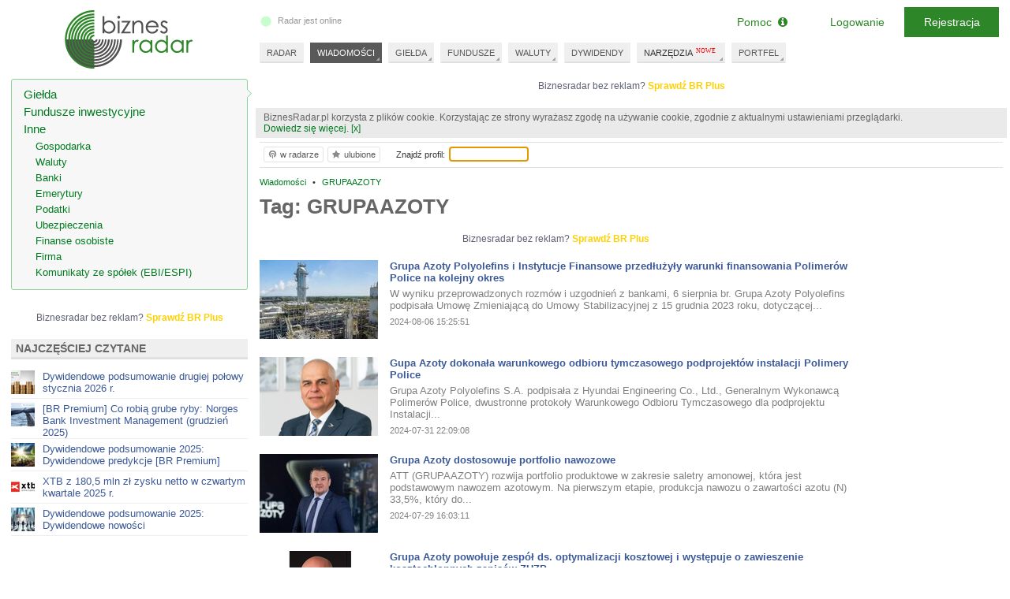

--- FILE ---
content_type: text/html; charset=UTF-8
request_url: https://www.biznesradar.pl/tag/203,grupaazoty,9
body_size: 10445
content:
<!doctype html>
<html dir="ltr" lang="pl">

<head>
	



									<meta charset="utf-8" />
	<meta name="viewport" content="width=1024">
	<title>GRUPAAZOTY - Strona 9 - BiznesRadar.pl</title>
				<link rel="apple-touch-icon" sizes="57x57" href="/apple-icon-57x57.png">
	<link rel="apple-touch-icon" sizes="60x60" href="/apple-icon-60x60.png">
	<link rel="apple-touch-icon" sizes="72x72" href="/apple-icon-72x72.png">
	<link rel="apple-touch-icon" sizes="76x76" href="/apple-icon-76x76.png">
	<link rel="apple-touch-icon" sizes="114x114" href="/apple-icon-114x114.png">
	<link rel="apple-touch-icon" sizes="120x120" href="/apple-icon-120x120.png">
	<link rel="apple-touch-icon" sizes="144x144" href="/apple-icon-144x144.png">
	<link rel="apple-touch-icon" sizes="152x152" href="/apple-icon-152x152.png">
	<link rel="apple-touch-icon" sizes="180x180" href="/apple-icon-180x180.png">
	<link rel="icon" type="image/png" sizes="192x192" href="/android-icon-192x192.png">
	<link rel="icon" type="image/png" sizes="32x32" href="/favicon-32x32.png">
	<link rel="icon" type="image/png" sizes="96x96" href="/favicon-96x96.png">
	<link rel="icon" type="image/png" sizes="16x16" href="/favicon-16x16.png">
	<link rel="manifest" href="/manifest.json">
	<meta name="msapplication-TileColor" content="#ffffff">
	<meta name="msapplication-TileImage" content="/ms-icon-144x144.png">
	<meta name="theme-color" content="#ffffff">
	
<link rel="prev" href="http://www.biznesradar.pl/tag/203,grupaazoty,8" /><link rel="next" href="http://www.biznesradar.pl/tag/203,grupaazoty,10" />

	<meta property="og:image"
		content="https://www.biznesradar.pl/gfx/socials_default_img.png" />
			<link rel="stylesheet" type="text/css" href="/assets/css/style_old.css?v=20260127">
	<link media="all" type="text/css" href="/assets/js/source/exeria/lib/fa/css/font-awesome.min.css"
		rel="stylesheet" />
	<!--[if lt IE 9]>
		<script type="text/javascript" src="/js/excanvas_r73.min.js" charset="utf-8"></script>
	<![endif]-->
	<script type="text/javascript" src="/assets/js/service_libs_old.js?v=20260127"></script>
	<script type="text/javascript" src="/assets/js/service_old.js?v=20260127"></script>

		<script type="text/javascript" src="/service-data-js/8"></script>
	<script type="text/javascript" src="/js/adex.js"></script>
	<script type="text/javascript">
		<!--
		document.write('\x3cscript type="text/javascript" src="/user-data/' + new Date().getTime() + '">\x3c/script>');
		//
		-->
	</script>
	<script type="text/javascript">
		<!--
		Controller.ADF();
		//
		-->
	</script>

	<script type="text/javascript">
		if(!/MSIE \d|Trident.*rv:/.test(navigator.userAgent)) {
		document.write('\x3cscript type="text/javascript" src="/assets/js/dialogs_old.js?v=20260127">\x3c/script>');
		document.write('<link rel="stylesheet" type="text/css" href="/assets/css/dialogs_old.css?v=20260127">');
		}
	</script>

				<script type="text/javascript">
			<!--
		
$().ready(function() {
	Controller.init('ARTICLES');
});
	


$().ready(function() {
	Controller.userSymbolTipAttach();
});
	

$().ready(function() {
	Controller.bookmarkAttach();
});	

$().ready(function() {
	Controller.initSymbolSearch();
});	

		//
		-->
		</script>
		<script type="text/javascript">
		<!--
		var serviceRootDomain = 'biznesradar.pl';
		//
		-->
	</script>
	<script>
	if(!window.DAD){
		var gdfp_async = true;
			var _dfp_sd = "";
		_dfp_sd += "googletag.defineSlot('/60562554/BiznesRadar.pl_IND_POD_970xXXX_szeroki', [[750,100],[750,200],[750,300],[320,50],[320,100],[300,250]], 'div-gpt-ad-7614869839-0').defineSizeMapping(googletag.sizeMapping().addSize([1350,0], [[750,100],[750,200],[750,300]]).addSize([1280,0], [[750,100],[750,200],[750,300]]).addSize([1024,0], [[320,50],[320,100],[300,250]]).build()).setTargeting('br_channel', 'NEWS').addService(googletag.pubads());\r\n";
	if($(window).width() > 1100){		_dfp_sd += "googletag.defineSlot('/60562554/BiznesRadar.pl_Profile_wide', [[468,60],[728,90],[750,100],[750,200]], 'div-gpt-ad-9437590177-1').setTargeting('br_channel', 'NEWS').addService(googletag.pubads());\r\n";
	} else {
		_dfp_sd += "googletag.defineSlot('/60562554/BiznesRadar.pl_Profile', [[468,60],[728,90],[750,100],[750,200]], 'div-gpt-ad-9437590177-1').setTargeting('br_channel', 'NEWS').addService(googletag.pubads());\r\n";
	}
	if($(window).width() > 1100){		_dfp_sd += "googletag.defineSlot('/60562554/BiznesRadar.pl_Profile_wide2', [[468,60],[728,90],[750,100],[750,200]], 'div-gpt-ad-3777784752-2').setTargeting('br_channel', 'NEWS').addService(googletag.pubads());\r\n";
	} else {
		_dfp_sd += "googletag.defineSlot('/60562554/BiznesRadar.pl_Profile2', [[468,60],[728,90],[750,100],[750,200]], 'div-gpt-ad-3777784752-2').setTargeting('br_channel', 'NEWS').addService(googletag.pubads());\r\n";
	}
		_dfp_sd += "googletag.defineSlot('/60562554/BiznesRadar.pl_300x250', [[300,250],[300,600]], 'div-gpt-ad-7964382582-3').setTargeting('br_channel', 'NEWS').addService(googletag.pubads());\r\n";
		_dfp_sd += "googletag.defineSlot('/60562554/BiznesRadar.pl_300x100', [300, 100], 'div-gpt-ad-9311689158-4').setTargeting('br_channel', 'NEWS').addService(googletag.pubads());\r\n";
		if(gdfp_async){
			var _dfp_h = ""
				+"<sc" + "ript>\r\n"
				+"var googletag = googletag || {};\r\n"
				+"googletag.cmd = googletag.cmd || [];\r\n"
				+"(function() {\r\n"
				+"var gads = document.createElement('script');\r\n"
				+"gads.async = true;\r\n"
				+"gads.type = 'text/javascript';\r\n"
				+"var useSSL = 'https:' == document.location.protocol;\r\n"
				+"gads.src = (useSSL ? 'https:' : 'http:') +\r\n"
				+"'//www.googletagservices.com/tag/js/gpt.js';\r\n"
				+"var node = document.getElementsByTagName('script')[0];\r\n"
				+"node.parentNode.insertBefore(gads, node);\r\n"
				+"})();\r\n"
				+"</scr" + "ipt>\r\n"
				+"<scr" + "ipt type=\"text/javascript\">\r\n"
				+"googletag.cmd.push(function() {\r\n"
				+ _dfp_sd
				+"googletag.pubads().enableSingleRequest();\r\n"
				+"googletag.pubads().collapseEmptyDivs();\r\n"
				+"googletag.enableServices();\r\n"
				+"})\r\n"
				+"</scr" + "ipt>";
			document.write(_dfp_h);
		} else {
			var _dfp_h = ""
				+"<scr" + "ipt type=\"text/javascript\">\r\n"
				+"(function() {\r\n"
				+"var useSSL = 'https:' == document.location.protocol;\r\n"
				+"var src = (useSSL ? 'https:' : 'http:') +\r\n"
				+"'//www.googletagservices.com/tag/js/gpt.js';\r\n"
				+"document.write('<scr' + 'ipt src=\"' + src + '\"></scr' + 'ipt>');\r\n"
				+"})();\r\n"
				+"</scr" + "ipt>";
			document.write(_dfp_h);
		}
	}
	else{
		googletag = undefinedgoogletag = {display: function(){},pubads: function(){return {enableSyncRendering: function(){},enableSingleRequest: function(){}}}, enableServices: function(){}}; 
	}
</script>

	<script>
		function _gu(){
		if (typeof account != 'undefined' && account.oid) return account.oid;
		var _c = document.cookie.match(RegExp('(?:^|;\\s*)_ga=([^;]*)'));
		if (_c) return "GA_" + _c[1].split('.')[2] || "";
		return "";
		}
		dataLayer = [{
		'dimension1': (typeof account != 'undefined' && account.oid ? 'YES' : 'NO'),
		'dimension3': (typeof _advertising != 'undefined' ? 'NO' : 'YES'),
		'dimension5': 'NO',
						'UserLogged': (typeof account != 'undefined' && account.oid ? 'Yes' : 'No'),
		'Authentication': (typeof account != 'undefined' && account.oid ? (account.service == 'SE' ? 'standard' : 'social') :
			''),
		'User': '' + _gu(),
		'PageType': 'content',
'PremiumContent': 'No',
'PageSubCategory': 'ND',
'PageCategory': 'Wiadomości',

		}];
	</script>
	<!-- Google Tag Manager -->
<script>(function(w,d,s,l,i){w[l]=w[l]||[];w[l].push({'gtm.start': new Date().getTime(),event:'gtm.js'});var f=d.getElementsByTagName(s)[0], j=d.createElement(s),dl=l!='dataLayer'?'&l='+l:'';j.async=true;j.src='https://www.googletagmanager.com/gtm.js?id='+i+dl;f.parentNode.insertBefore(j,f);})(window,document,'script','dataLayer','GTM-MJF7SFF');</script>
<!-- End Google Tag Manager --></head>

<body itemtype="http://schema.org/WebPage" itemscope=""><script>
	if(!gdfp_async){
		var _dfp_h = ""
			+"<scr" + "ipt>\r\n"
			+ _dfp_sd
			+"googletag.pubads().enableSyncRendering();\r\n"
			+"googletag.pubads().enableSingleRequest();\r\n"
			+"googletag.enableServices();\r\n"
			+"</scr" + "ipt>";
		document.write(_dfp_h);
	}
</script>

	<script>
				if(!window.DAD){
		document.write('<scr' +
			'ipt async src="//get.optad360.io/sf/43fa4186-41d3-11e8-a7ed-06048607e8f8/plugin.min.js"></scr' + 'ipt>');
		}
	</script>
	<script>
		View.bodyWrapperOpen()
	</script>
	<div id="tt" style="position: absolute; top:10px; left: 200px;display: none"></div>

	<div id="body">
		<div id="ads-billboard-c">
					</div>
		<div id="content">
			<div id="right-wrapper">
				<div id="right">
				<div class="ac ac--billboard"><div class="ac__inner"><div class="ac__c"><div class="adbox" id="div-gpt-ad-7614869839-0">
<script>
	if(gdfp_async){
		document.write("<sc" + "ript>\r\n" + "googletag.cmd.push(function() { googletag.display('div-gpt-ad-7614869839-0'); });\r\n" + "</scr" + "ipt>");
	} else {
		googletag.display('div-gpt-ad-7614869839-0');
	}
</script>
</div>
</div><div class="ac__l">Biznesradar bez reklam? <a href="https://premium.biznesradar.pl/brplus">Sprawdź BR Plus</a></div></div></div>
									<div id="right-min-width" class="cb">
						<!-- -->
					</div>
										<main><div id="right-content">
	<div class="inside toolbar-space">
		
		<ul class="breadcrumb" itemscope itemtype="http://schema.org/BreadcrumbList">
			<li itemprop="itemListElement" itemscope itemtype="http://schema.org/ListItem">
				<a itemprop="item" href="/artykuly/"><span itemprop="name">Wiadomości</span></a>
				<span>&bull;</span>
				<meta itemprop="position" content="1" />
			</li>
			<li itemprop="itemListElement" itemscope itemtype="http://schema.org/ListItem">
				<a itemprop="item" href="/tag/203,grupaazoty,9"><span itemprop="name">GRUPAAZOTY</span></a>
				<meta itemprop="position" content="2" />
			</li>
		</ul>
		
		
		<div class="articles-layout">
			
			<h1>Tag: GRUPAAZOTY</h1>
			
			<div style="margin-top:10px"><div class="aslot-profile">
	<div class="adbox">
	<div class="ac"><div class="ac__inner"><div class="ac__c"><div class="adbox" id="div-gpt-ad-9437590177-1">
<script>
	if(gdfp_async){
		document.write("<sc" + "ript>\r\n" + "googletag.cmd.push(function() { googletag.display('div-gpt-ad-9437590177-1'); });\r\n" + "</scr" + "ipt>");
	} else {
		googletag.display('div-gpt-ad-9437590177-1');
	}
</script>
</div>
</div><div class="ac__l">Biznesradar bez reklam? <a href="https://premium.biznesradar.pl/brplus">Sprawdź BR Plus</a></div></div></div>
		</div>
</div>
</div>
			
			
			<ul class="article-list clearfix">
		<li class="clearfix">
		<div class="inc">
						<a class="image" href="/a/128517,grupa-azoty-polyolefins-i-instytucje-finansowe-przedluzyly-warunki-finansowania-polimerow-police-na-kolejny-okres">
				<img src="//m.biznesradar.pl/7df07e38221628a5bb73de58030c9349,150,100,1,0.jpg" alt="" />
			</a>
						<a class="title" href="/a/128517,grupa-azoty-polyolefins-i-instytucje-finansowe-przedluzyly-warunki-finansowania-polimerow-police-na-kolejny-okres">Grupa Azoty Polyolefins i Instytucje Finansowe przedłużyły warunki finansowania Polimerów Police na kolejny okres</a>
						<p>W wyniku przeprowadzonych rozmów i uzgodnień z bankami, 6 sierpnia br. Grupa Azoty Polyolefins podpisała Umowę Zmieniającą do Umowy Stabilizacyjnej z 15 grudnia 2023 roku, dotyczącej...</p>
			<div class="info"><span class="date">2024-08-06 15:25:51</span></div>
		</div>
	</li>
		<li class="clearfix">
		<div class="inc">
						<a class="image" href="/a/128403,gupa-azoty-dokonala-warunkowego-odbioru-tymczasowego-podprojektow-instalacji-polimery-police">
				<img src="//m.biznesradar.pl/8f28fd572e150aaf81f3efc45cfc82ba,150,100,1,0.png" alt="Wojciech Blew, p.o. Prezes Zarządu Grupy Azoty Polyolefins" />
			</a>
						<a class="title" href="/a/128403,gupa-azoty-dokonala-warunkowego-odbioru-tymczasowego-podprojektow-instalacji-polimery-police">Gupa Azoty dokonała warunkowego odbioru tymczasowego podprojektów instalacji Polimery Police</a>
						<p>Grupa Azoty Polyolefins S.A. podpisała z Hyundai Engineering Co., Ltd., Generalnym Wykonawcą Polimerów Police, dwustronne protokoły Warunkowego Odbioru Tymczasowego dla podprojektu Instalacji...</p>
			<div class="info"><span class="date">2024-07-31 22:09:08</span></div>
		</div>
	</li>
		<li class="clearfix">
		<div class="inc">
						<a class="image" href="/a/128313,grupa-azoty-dostosowuje-portfolio-nawozowe">
				<img src="//m.biznesradar.pl/5fa21cd312514b616e57002e7cf6cf9f,150,100,1,0.jpg" alt="" />
			</a>
						<a class="title" href="/a/128313,grupa-azoty-dostosowuje-portfolio-nawozowe">Grupa Azoty dostosowuje portfolio nawozowe</a>
						<p>ATT (GRUPAAZOTY) rozwija portfolio produktowe w zakresie saletry amonowej, która jest podstawowym nawozem azotowym. Na pierwszym etapie, produkcja nawozu o zawartości azotu (N) 33,5%, który do...</p>
			<div class="info"><span class="date">2024-07-29 16:03:11</span></div>
		</div>
	</li>
		<li class="clearfix">
		<div class="inc">
						<a class="image" href="/a/127554,grupa-azoty-powoluje-zespol-ds-optymalizacji-kosztowej-i-wystepuje-o-zawieszenie-kosztochlonnych-zapisow-zuzp">
				<img src="//m.biznesradar.pl/9b715325f9ac90ea56e473c379d1e54f,150,100,1,0.png" alt="Adam Leszkiewicz Prezes Zarządu Grupy Azoty S.A." />
			</a>
						<a class="title" href="/a/127554,grupa-azoty-powoluje-zespol-ds-optymalizacji-kosztowej-i-wystepuje-o-zawieszenie-kosztochlonnych-zapisow-zuzp">Grupa Azoty powołuje zespół ds. optymalizacji kosztowej i występuje o zawieszenie kosztochłonnych zapisów ZUZP</a>
						<p>W ramach działań zmierzających do podpisania długoterminowego porozumienia z instytucjami finansowymi, Zarząd Grupy Azoty podjął uchwałę o powołaniu zespołu ds. optymalizacji kosztowej w...</p>
			<div class="info"><span class="date">2024-06-26 15:47:34</span></div>
		</div>
	</li>
		<li class="clearfix">
		<div class="inc">
						<a class="image" href="/a/127263,grupa-azoty-polyolefins-i-instytucje-finansowe-przedluzyly-warunki-finansowania-polimerow-police">
				<img src="//m.biznesradar.pl/7042b5e60e6eb2b2ac1cd1722db93187,150,100,1,0.png" alt="" />
			</a>
						<a class="title" href="/a/127263,grupa-azoty-polyolefins-i-instytucje-finansowe-przedluzyly-warunki-finansowania-polimerow-police">Grupa Azoty Polyolefins i Instytucje Finansowe przedłużyły warunki finansowania Polimerów Police</a>
						<p>W wyniku przeprowadzonych rozmów i uzgodnień z bankami, 14 czerwca  br. Grupa Azoty Polyolefins podpisała Umowę Zmieniającą do Umowy Stabilizacyjnej z 15 grudnia 2023 roku, dotyczącej...</p>
			<div class="info"><span class="date">2024-06-17 08:35:29</span></div>
		</div>
	</li>
		<li class="clearfix">
		<div class="inc">
						<a class="image" href="/a/127017,trzy-po-trzy-czyli-najczesciej-handlowane-spolki-w-portfelach-br-w-maju-br-premium">
				<img src="//m.biznesradar.pl/3e630b0bed9c2df4864c4f0460c686c1,150,100,1,0.jpg" alt="" />
			</a>
						<a class="title" href="/a/127017,trzy-po-trzy-czyli-najczesciej-handlowane-spolki-w-portfelach-br-w-maju-br-premium">Trzy po trzy, czyli najczęściej handlowane spółki w portfelach BR w maju [BR Premium]</a>
						<p>W maju do łask (i niełask) prowadzących biznesradarowe portfele po dłuższej przerwie wróciły m.in. Votum i  Wittchen. Łącznie wśród najczęściej kupowanych i sprzedawanych akcji możemy...</p>
			<div class="info"><span class="date">2024-06-05 16:26:33</span></div>
		</div>
	</li>
		<li class="clearfix">
		<div class="inc">
						<a class="image" href="/a/126861,grupa-azoty-podpisala-aneks-do-porozumienia-z-instytucjami-finansujacymi">
				<img src="//m.biznesradar.pl/57b4b59d617bf46b6fdd7c0f7d44bb63,150,100,1,0.png" alt="" />
			</a>
						<a class="title" href="/a/126861,grupa-azoty-podpisala-aneks-do-porozumienia-z-instytucjami-finansujacymi">Grupa Azoty podpisała Aneks do Porozumienia z Instytucjami Finansującymi</a>
						<p>Grupa Azoty S.A. zawarła w imieniu własnym oraz wybranych spółek z Grupy Kapitałowej Grupa Azoty Aneks do Porozumienia z 2 lutego br., z późniejszymi zmianami. Okres obowiązywania...</p>
			<div class="info"><span class="date">2024-05-29 17:38:30</span></div>
		</div>
	</li>
		<li class="clearfix">
		<div class="inc">
						<a class="image" href="/a/126837,andrzej-skolmowski-grupa-azoty-poszukujemy-rozwiazan-dzieki-ktorym-bedziemy-mogli-mowic-o-stabilnej-sytuacji-grupy">
				<img src="//m.biznesradar.pl/5f1593af44497a87a11c997e8fb5ce6d,150,100,1,0.jpg" alt="" />
			</a>
						<a class="title" href="/a/126837,andrzej-skolmowski-grupa-azoty-poszukujemy-rozwiazan-dzieki-ktorym-bedziemy-mogli-mowic-o-stabilnej-sytuacji-grupy">Andrzej Skolmowski, Grupa Azoty: Poszukujemy rozwiązań, dzięki którym będziemy mogli mówić o stabilnej sytuacji Grupy</a>
						<p>W I kwartale 2024 roku Grupa Azoty wypracowała skonsolidowane przychody ze sprzedaży na poziomie 3 399 mln zł i wynik EBITDA w wysokości minus 50 mln zł, przy marży EBITDA minus 1,5%. Wyniki...</p>
			<div class="info"><span class="date">2024-05-29 09:50:29</span></div>
		</div>
	</li>
		<li class="clearfix">
		<div class="inc">
						<a class="image" href="/a/126555,grupa-azoty-miala-wstepnie-50-mln-zl-straty-ebitda-w-pierwszym-kwartale">
				<img src="//m.biznesradar.pl/53a83ddd66813c61c76a1a9648ebaa9c,150,100,1,0.jpg" alt="Andrzej Skolmowski., wiceprezes Zarządu Grupy Azoty S.A." />
			</a>
						<a class="title" href="/a/126555,grupa-azoty-miala-wstepnie-50-mln-zl-straty-ebitda-w-pierwszym-kwartale">Grupa Azoty miała wstępnie 50 mln zł straty EBITDA w pierwszym kwartale</a>
						<p>W I kwartale 2024 roku Grupa Azoty wypracowała skonsolidowane przychody ze sprzedaży na poziomie 3 399 mln zł i wynik EBITDA w wysokości minus 50 mln zł, przy marży EBITDA minus 1,5%.  I...</p>
			<div class="info"><span class="date">2024-05-22 08:50:37</span></div>
		</div>
	</li>
		<li class="clearfix">
		<div class="inc">
						<a class="image" href="/a/125931,list-do-akcjonariuszy-grupy-azoty-2023-br-premium">
				<img src="//m.biznesradar.pl/b7515433ba5ec3fd9db206f1f70034f6,150,100,1,0.jpg" alt="" />
			</a>
						<a class="title" href="/a/125931,list-do-akcjonariuszy-grupy-azoty-2023-br-premium">List do akcjonariuszy Grupy Azoty 2023 [BR Premium]</a>
						<p>Szanowni Państwo,

w imieniu zarządów spółek Grupy Azoty przekazuję na Państwa ręce Raport roczny z działalności Grupy Kapitałowej Grupa Azoty za 2023 rok.

W 2023 roku ATT...</p>
			<div class="info"><span class="date">2024-05-06 12:36:22</span></div>
		</div>
	</li>
	</ul>
			
			<div class="buttons pages"><a class="pages_left" href="/tag/203,grupaazoty,8" title="poprzednia"><span>&laquo; poprzednia</span></a><a class="pages_pos" href="/tag/203,grupaazoty,1">1</a><span class="pages_pos dots">...</span><a class="pages_pos" href="/tag/203,grupaazoty,4">4</a><a class="pages_pos" href="/tag/203,grupaazoty,5">5</a><a class="pages_pos" href="/tag/203,grupaazoty,6">6</a><a class="pages_pos" href="/tag/203,grupaazoty,7">7</a><a class="pages_pos" href="/tag/203,grupaazoty,8">8</a><span class="pages_pos_current">9</span><a class="pages_pos" href="/tag/203,grupaazoty,10">10</a><a class="pages_pos" href="/tag/203,grupaazoty,11">11</a><a class="pages_pos" href="/tag/203,grupaazoty,12">12</a><a class="pages_pos" href="/tag/203,grupaazoty,13">13</a><a class="pages_pos" href="/tag/203,grupaazoty,14">14</a><span class="pages_pos dots">...</span><a class="pages_pos" href="/tag/203,grupaazoty,40">40</a><a class="pages_right" href="/tag/203,grupaazoty,10" title="następna"><span>następna &raquo;</span></a></div>
			
			<div class="aslot-profile-bottom">
	<div class="adbox">
	<div class="ac"><div class="ac__inner"><div class="ac__c"><div class="adbox" id="div-gpt-ad-3777784752-2">
<script>
	if(gdfp_async){
		document.write("<sc" + "ript>\r\n" + "googletag.cmd.push(function() { googletag.display('div-gpt-ad-3777784752-2'); });\r\n" + "</scr" + "ipt>");
	} else {
		googletag.display('div-gpt-ad-3777784752-2');
	}
</script>
</div>
</div><div class="ac__l">Biznesradar bez reklam? <a href="https://premium.biznesradar.pl/brplus">Sprawdź BR Plus</a></div></div></div>
	</div>
</div>
			
		</div>

		
		<div class="tools absolute">
	<a class="btn usersymboltip-show-hook" href="javascript:void(0)" rel="nofollow"><span class="ui-icon ui-icon-usersymbols"></span><span class="text">w radarze</span></a>
	<a class="btn bookmarks-show-hook" href="javascript:void(0)" rel="nofollow"><span class="ui-icon ui-icon-bookmarks"></span><span class="text">ulubione</span></a>
	<div class="textseparator">Znajdź profil: </div>
	<input type="text" name="search-profile" id="search-profile" />	<div class="cb" style=""></div>
</div>		
		
	</div>
</div>
</main>					<div class="cb"></div>
				</div>
			</div>
			<div id="left">
				<div id="left-content">
	<div class="inside">
		<div class="navi-container">
			<div class="fifrak"><!-- --></div>
			<ul class="subnavi news">
			<li><a href="/temat-s/1,gielda">Giełda</a></li>
		<li><a href="/temat-s/2,fundusze-inwestycyjne">Fundusze inwestycyjne</a></li>
				<li>
		<span class="lcolor">Inne</span>
		<ul class="subnavi2">
											<li><a href="/news-archive/1,1" >Gospodarka</a></li>
																						<li><a href="/news-archive/4,1" >Waluty</a></li>
															<li><a href="/news-archive/10,1" >Banki</a></li>
															<li><a href="/news-archive/6,1" >Emerytury</a></li>
															<li><a href="/news-archive/7,1" >Podatki</a></li>
															<li><a href="/news-archive/11,1" >Ubezpieczenia</a></li>
															<li><a href="/news-archive/9,1" >Finanse osobiste</a></li>
															<li><a href="/news-archive/12,1" >Firma</a></li>
															<li><a href="/news-archive/2,1" >Komunikaty ze spółek (EBI/ESPI)</a></li>
									</ul>
	</li>
	</ul>
		</div>
		<div class="aslot-navibox">
	<div class="adbox">
	<div class="ac"><div class="ac__inner"><div class="ac__c"><div class="adbox" id="div-gpt-ad-7964382582-3">
<script>
	if(gdfp_async){
		document.write("<sc" + "ript>\r\n" + "googletag.cmd.push(function() { googletag.display('div-gpt-ad-7964382582-3'); });\r\n" + "</scr" + "ipt>");
	} else {
		googletag.display('div-gpt-ad-7964382582-3');
	}
</script>
</div>
</div><div class="ac__l">Biznesradar bez reklam? <a href="https://premium.biznesradar.pl/brplus">Sprawdź BR Plus</a></div></div></div>
	</div>
</div>
<div class="aslot-navibox">
	<div class="adbox" id="div-gpt-ad-9311689158-4">
<script>
	if(gdfp_async){
		document.write("<sc" + "ript>\r\n" + "googletag.cmd.push(function() { googletag.display('div-gpt-ad-9311689158-4'); });\r\n" + "</scr" + "ipt>");
	} else {
		googletag.display('div-gpt-ad-9311689158-4');
	}
</script>
</div>

</div>
		<section>
	<div class="box-left">
		<div class="header">
			<h3>NAJCZĘŚCIEJ CZYTANE</h3>
		</div>
		<ul class="article-list navi mini clearfix">
		<li class="clearfix">
		<div class="inc">
						<a class="image" href="/a/143151,dywidendowe-podsumowanie-drugiej-polowy-stycznia-2026-r">
				<img src="//m.biznesradar.pl/431b48d05c9101ef125e93ba70649076,30,30,1,0.png" alt="" />
			</a>
						<a class="title" href="/a/143151,dywidendowe-podsumowanie-drugiej-polowy-stycznia-2026-r">Dywidendowe podsumowanie drugiej połowy stycznia 2026 r.</a>
					</div>	
	</li>
		<li class="clearfix">
		<div class="inc">
						<a class="image" href="/a/143136,br-premium-co-robia-grube-ryby-norges-bank-investment-management-2025-12">
				<img src="//m.biznesradar.pl/dce45ddf2e192a3c5d5ea104a0ce9eb9,30,30,1,0.png" alt="" />
			</a>
						<a class="title" href="/a/143136,br-premium-co-robia-grube-ryby-norges-bank-investment-management-2025-12">[BR Premium] Co robią grube ryby: Norges Bank Investment Management (grudzień 2025)</a>
					</div>	
	</li>
		<li class="clearfix">
		<div class="inc">
						<a class="image" href="/a/143076,dywidendowe-podsumowanie-2025-dywidendowe-predykcje-br-premium">
				<img src="//m.biznesradar.pl/aa06938964b3760eacd132dc9d650e20,30,30,1,0.jpg" alt="" />
			</a>
						<a class="title" href="/a/143076,dywidendowe-podsumowanie-2025-dywidendowe-predykcje-br-premium">Dywidendowe podsumowanie 2025: Dywidendowe predykcje [BR Premium]</a>
					</div>	
	</li>
		<li class="clearfix">
		<div class="inc">
						<a class="image" href="/a/143142,xtb-z-180-5-mln-zl-zysku-netto-w-czwartym-kwartale-2025-r">
				<img src="//m.biznesradar.pl/bf39bfe69fe39358c76c575548268e44,30,30,1,0.png" alt="" />
			</a>
						<a class="title" href="/a/143142,xtb-z-180-5-mln-zl-zysku-netto-w-czwartym-kwartale-2025-r">XTB z 180,5 mln zł zysku netto w czwartym kwartale 2025 r.</a>
					</div>	
	</li>
		<li class="clearfix">
		<div class="inc">
						<a class="image" href="/a/143004,dywidendowe-podsumowanie-2025-dywidendowe-nowosci">
				<img src="//m.biznesradar.pl/3b3bed5fe43f0060ad00f78dbd4b626f,30,30,1,0.jpg" alt="" />
			</a>
						<a class="title" href="/a/143004,dywidendowe-podsumowanie-2025-dywidendowe-nowosci">Dywidendowe podsumowanie 2025: Dywidendowe nowości</a>
					</div>	
	</li>
	</ul>
	</div>
</section>
		<div class="" style="margin-bottom: 10px;">
	<script type="text/javascript"><!--
		document.write('<iframe src="//www.facebook.com/plugins/likebox.php?href=http%3A%2F%2Fwww.facebook.com%2Fpages%2FBiznesRadarpl%2F378256905532221&amp;width=300&amp;height=230&amp;colorscheme=light&amp;show_faces=true&amp;border_color&amp;stream=false&amp;header=true&amp;appId=140853922612234" style="border:none; overflow:hidden; width:300px; height:230px;"></iframe>');
	//--></script>
</div>
	</div>
</div>
				<div class="cb"></div>
			</div>
			<div class="cb"></div>
		</div>

		<header>
			<div id="header" itemtype="http://schema.org/WPHeader" itemscope="">
									<div id="logo"><a href="/"><img src="/gfx/logo-2.png" alt="BiznesRadar.pl" /></a></div>
								<div id="radarStatus"></div>
								<div id="menu">
					<nav>
						<ul class="topmenu" id="topmenu">
							<li itemtype="http://schema.org/SiteNavigationElement" itemscope=""
								><span itemprop="name"><a
										itemprop="url" id="menu_radar" href="/" title="Radar">RADAR</a></span></li>

							<li itemtype="http://schema.org/SiteNavigationElement" itemscope=""
								class="roll active">
								<span itemprop="name"><a itemprop="url" id="menu_news"
										 href="/artykuly/"
										title="Wiadomości"><strong>WIADOMOŚCI</strong></a></span>
								<ul id="menu-expand-news" class="expand-container">
									<li class="news-block">
																					<div class="report clearfix">
																																				<a class="title" href="/temat/57,dywidendowe-podsumowanie-roku"
													title="Dywidendowe podsumowanie roku">Dywidendowe podsumowanie roku</a>
											</div>
																															<label>Najważniejsze wiadomości</label>
											<div class="news-main">
												<ul class="clearfix">
																											<li>
																															<a class="image" href="/a/143151,dywidendowe-podsumowanie-drugiej-polowy-stycznia-2026-r">
																	<img src="//m.biznesradar.pl/431b48d05c9101ef125e93ba70649076,150,100,1,0.png"
																		alt="" />
																</a>
																														<a class="title"
																href="/a/143151,dywidendowe-podsumowanie-drugiej-polowy-stycznia-2026-r">Dywidendowe podsumowanie drugiej połowy stycznia 2026 r.</a>
																													</li>
																											<li>
																															<a class="image" href="/a/143142,xtb-z-180-5-mln-zl-zysku-netto-w-czwartym-kwartale-2025-r">
																	<img src="//m.biznesradar.pl/bf39bfe69fe39358c76c575548268e44,150,100,1,0.png"
																		alt="" />
																</a>
																														<a class="title"
																href="/a/143142,xtb-z-180-5-mln-zl-zysku-netto-w-czwartym-kwartale-2025-r">XTB z 180,5 mln zł zysku netto w czwartym kwartale 2025 r.</a>
																													</li>
																											<li>
																															<a class="image" href="/a/143148,selvita-szacuje-przychody-w-2025-r-na-370-372-mln-zl">
																	<img src="//m.biznesradar.pl/433c3aa1f7d6ee7dc1f3ba13d057b34e,150,100,1,0.jpg"
																		alt="" />
																</a>
																														<a class="title"
																href="/a/143148,selvita-szacuje-przychody-w-2025-r-na-370-372-mln-zl">Selvita szacuje przychody w 2025 r. na 370-372 mln zł</a>
																													</li>
																									</ul>
												<div itemprop="name" class="more-container">
													<a itemprop="url" class="more" href="/artykuly/">więcej wiadomości
														&raquo;</a>
												</div>
											</div>
																			</li>
									<li class="block">
										<ul class="block-items">
											<li class="label">Polecamy również</li>
											<li itemprop="name" class="highlight"><a itemprop="url"
													href="/komentarze-gieldowe/" title="Komentarze giełdowe">Komentarze
													giełdowe</a></li>
																						<li itemprop="name" class="highlight"><a itemprop="url"
													href="/news-archive/2,1" title="Komunikaty ESPI/EBI">Komunikaty
													ESPI/EBI</a></li>
										</ul>
									</li>
								</ul>
							</li>

							<li itemtype="http://schema.org/SiteNavigationElement" itemscope=""
								class="roll">
								<span itemprop="name"><a itemprop="url" id="menu_profiles" href="/gielda/akcje_gpw"
										title="Notowania giełdowe">GIEŁDA</a></span>
								<ul class="expand-container">
									<li class="block">
										<ul class="block-items">
											<li class="label">GPW</li>
											<li itemprop="name"><a itemprop="url" href="/gielda/akcje_gpw"
													title="Notowania akcji GPW">Akcje GPW</a></li>
											<li itemprop="name"><a itemprop="url" href="/gielda/newconnect"
													title="Notowania akcji NewConnect">Akcje NewConnect</a></li>
											<li itemprop="name"><a itemprop="url" href="/gielda/akcje_globalconnect"
													title="Notowania akcji GlobalConnect">Akcje GlobalConnect</a></li>
											<li itemprop="name"><a itemprop="url" href="/gielda/indeksy"
													title="Notowania indeksów GPW">Indeksy</a></li>
											<li itemprop="name"><a itemprop="url" href="/gielda/obligacje"
													title="Notowania obligacji rynku Catalyst GPW">Obligacje</a></li>
											<li itemprop="name"><a itemprop="url" href="/gielda/pochodne_kontrakty"
													title="Notowania kontraktów terminowych GPW">Kontrakty terminowe</a>
											</li>
											<li itemprop="name"><a itemprop="url" href="/gielda/pochodne_opcje"
													title="Notowania kontraktów opcyjnych GPW">Opcje</a></li>
											<li itemprop="name"><a itemprop="url" href="/gielda/etf"
													title="Notowania ETF GPW">ETF</a></li>
											<li itemprop="name"><a itemprop="url" href="/gielda/strukturyzowane"
													title="Notowania produktów strukturyzowanych">Strukturyzowane</a>
											</li>
											<li itemprop="name"><a itemprop="url"
													href="/gielda/certyfikaty_inwestycyjne"
													title="Notowania certyfikatów inwestycyjnych">Certyfikaty
													inwestycyjne</a></li>
											<li itemprop="name"><a itemprop="url" href="/gielda/warranty"
													title="Notowania warratnów GPW">Warranty</a></li>
										</ul>
									</li>
									<li class="block">
										<ul class="block-items">
											<li class="label">Komponenty</li>
											<li itemprop="name"><a itemprop="url" href="/gielda/indeks:WIG20"
													title="Notowania spółek z indeksu WIG20">WIG20</a></li>
											<li itemprop="name"><a itemprop="url" href="/gielda/indeks:WIG30"
													title="Notowania spółek z indeksu WIG30">WIG30</a></li>
											<li itemprop="name"><a itemprop="url" href="/gielda/indeks:mWIG40"
													title="Notowania spółek z indeksu mWIG40">mWIG40</a></li>
											<li itemprop="name"><a itemprop="url" href="/gielda/indeks:sWIG80"
													title="Notowania spółek z indeksu sWIG80">sWIG80</a></li>
											<li class="seperated label">Świat</li>
											<li itemprop="name"><a itemprop="url" href="/gielda/indeksy_swiatowe"
													title="Notowania indeksów zagranicznych">Indeksy światowe</a></li>
											<li itemprop="name"><a itemprop="url" href="/gielda/towary"
													title="Notowania kontaktów terminowych na towary i surowce">Towary</a>
											</li>
											<li itemprop="name"><a itemprop="url" href="/gielda/akcje_zagraniczne"
													title="Notowania akcji zagranicznych">Akcje zagraniczne</a></li>
										</ul>
									</li>
								</ul>
							</li>

							<li itemtype="http://schema.org/SiteNavigationElement" itemscope=""
								class="roll">
								<span itemprop="name"><a itemprop="url" id="menu_funds" href="/fundusze/krajowe-akcji"
										title="Fundusze inwestycyjne">FUNDUSZE</a></span>
								<ul id="menu-expand-funds" class="expand-container">
									<li class="block">
										<ul class="block-items">
											<li class="label">TFI</li>
																																																																									<li itemprop="name"><a itemprop="url" href="/fundusze/krajowe-akcji"
																title="Fundusze inwestycyjne krajowe Akcji polskich">Akcji polskich</a>
														</li>
																											<li itemprop="name"><a itemprop="url" href="/fundusze/krajowe-papierow-dluznych"
																title="Fundusze inwestycyjne krajowe Papierów dłużnych">Papierów dłużnych</a>
														</li>
																											<li itemprop="name"><a itemprop="url" href="/fundusze/krajowe-rynku-pienieznego"
																title="Fundusze inwestycyjne krajowe Gotówkowe i pieniężne">Gotówkowe i pieniężne</a>
														</li>
																											<li itemprop="name"><a itemprop="url" href="/fundusze/krajowe-zrownowazone"
																title="Fundusze inwestycyjne krajowe Zrównoważone">Zrównoważone</a>
														</li>
																											<li itemprop="name"><a itemprop="url" href="/fundusze/krajowe-stabilnego-wzrostu"
																title="Fundusze inwestycyjne krajowe Stabilnego wzrostu">Stabilnego wzrostu</a>
														</li>
																											<li itemprop="name"><a itemprop="url" href="/fundusze/krajowe-inne"
																title="Fundusze inwestycyjne krajowe Inne">Inne</a>
														</li>
																											<li itemprop="name"><a itemprop="url" href="/fundusze/krajowe-akcji-rynkow-zagranicznych"
																title="Fundusze inwestycyjne krajowe Akcji rynków zagranicznych">Akcji rynków zagranicznych</a>
														</li>
																											<li itemprop="name"><a itemprop="url" href="/fundusze/ppk"
																title="Fundusze inwestycyjne krajowe PPK zdefiniowanej daty">PPK zdefiniowanej daty</a>
														</li>
																																																																					</ul>
									</li>
									<li class="block">
										<ul class="block-items">
											<li class="label">Zagraniczne</li>
																																																																																																<li itemprop="name"><a itemprop="url" href="/fundusze/zagraniczne-akcji"
																title="Fundusze inwestycyjne zagraniczne Akcji">Akcji</a>
														</li>
																											<li itemprop="name"><a itemprop="url" href="/fundusze/zagraniczne-papierow-dluznych"
																title="Fundusze inwestycyjne zagraniczne Papierów dłużnych">Papierów dłużnych</a>
														</li>
																											<li itemprop="name"><a itemprop="url" href="/fundusze/zagraniczne-rynku-pienieznego"
																title="Fundusze inwestycyjne zagraniczne Rynku pieniężnego">Rynku pieniężnego</a>
														</li>
																											<li itemprop="name"><a itemprop="url" href="/fundusze/zagraniczne-mieszane"
																title="Fundusze inwestycyjne zagraniczne Mieszane">Mieszane</a>
														</li>
																											<li itemprop="name"><a itemprop="url" href="/fundusze/zagraniczne-ochrony-kapitalu"
																title="Fundusze inwestycyjne zagraniczne Ochrony kapitału">Ochrony kapitału</a>
														</li>
																											<li itemprop="name"><a itemprop="url" href="/fundusze/zagraniczne-inne"
																title="Fundusze inwestycyjne zagraniczne Inne">Inne</a>
														</li>
																																														</ul>
									</li>
									<li class="block">
										<ul class="block-items">
											<li class="label">OFE</li>
											<li itemprop="name"><a itemprop="url" href="/fundusze/ofe"
													title="Otwarte Fundusze Emerytalne">OFE</a></li>
										</ul>
									</li>
								</ul>
							</li>
							<li itemtype="http://schema.org/SiteNavigationElement" itemscope=""
								class="roll">
								<span itemprop="name"><a itemprop="url" id="menu_currency" href="/waluty/forex"
										title="Notowania walut">WALUTY</a></span>
								<ul id="menu-expand-currency" class="expand-container under">
									<li class="block currency">
										<ul class="block-items">
											<li itemprop="name"><a itemprop="url" href="/waluty/forex"
													title="Notowania FOREX">FOREX</a></li>
											<li itemprop="name"><a itemprop="url" href="/waluty/nbp"
													title="Kursy walut NBP">NBP</a></li>
											<li itemprop="name"><a itemprop="url" href="/waluty/bitcoin"
													title="Notowania kryptowalut">Kryptowaluty</a></li>
											<li itemprop="name"><a itemprop="url" href="/stopy-procentowe/"
													title="Stopy procentowe NBP">Stopy procentowe</a></li>
										</ul>
									</li>
								</ul>
							</li>
							<li itemtype="http://schema.org/SiteNavigationElement" itemscope=""
								class="">
								<span itemprop="name"><a itemprop="url" id="menu_dividends" href="/dywidendy/"
										title="Dywidendy">DYWIDENDY</a></span>
							</li>
														
							<li itemtype="http://schema.org/SiteNavigationElement" itemscope=""
								class="roll">
								<span class="newf" >NARZĘDZIA</span>
									<ul class="expand-container">
										<li class="block">
											<ul class="block-items">
												<li class="label">Akcje</li>
												<li itemprop="name"><a itemprop="url" href="/statystyka-sesji/"
														title="Statystyka sesji GPW">Statystyka sesji GPW</a></li>
												<li itemprop="name"><a itemprop="url" href="/symbols-rank/"
														title="Ranking popularności spółek">Ranking popularności
														spółek</a></li>
												<li itemprop="name" class=""><a itemprop="url"
														href="/skaner-akcji/" title="Skaner akcji GPW">Skaner akcji
														GPW</a></li>
												<li itemprop="name" class=""><a itemprop="url"
														href="/rekomendacje/"
														title="Rekomendacje giełdowe">Rekomendacje</a></li>
												<li itemprop="name"><a itemprop="url" href="/dynamika-obrotow/"
														title="Dynamika obrotów akcji GPW i NewConnect">Dynamika obrotów
														GPW</a></li>
																								<li itemprop="name"><a itemprop="url" href="/branze/"
														title="Stopy zwrotu z podziełem na branże">Stopy zwrotu z
														podziełem na branże</a></li>
												<li itemprop="name"><a itemprop="url" href="/minmax/"
														title="Nowe maksima/minima">Nowe maksima/minima</a></li>
												<li itemprop="name"><a itemprop="url" href="/trendy/"
														title="Trendy">Trendy</a></li>
																								<li itemprop="name" class=""><a itemprop="url"
														href="/sygnaly-analizy-technicznej/"
														title="Sygnały analizy technicznej">Sygnały analizy
														technicznej</a></li>
												<li itemprop="name" class=""><a itemprop="url"
														href="/formacje-swiecowe/" title="Formacje świecowe">Formacje
														świecowe</a></li>
												<li itemprop="name" class="newf"><a itemprop="url" href="/kalendarium/"
														title="Kalendarium">Kalendarium</a></li>
												<li itemprop="name" class="newf"><a itemprop="url"
														href="/transakcje-pakietowe/"
														title="Transakcje pakietowe">Transakcje pakietowe</a></li>
												<li itemprop="name" class="newf"><a itemprop="url"
														href="/transakcje-insiderow/"
														title="Transakcje insiderów">Transakcje insiderów</a></li>
												<li itemprop="name" class="newf"><a itemprop="url"
														href="/portfele-tfi/"
														title="Portfele TFI">Portfele TFI</a></li>
											</ul>
										</li>
										<li class="block">
											<ul class="block-items">
												<li class="label">Fundusze</li>
												<li itemprop="name"><a itemprop="url" href="/symbols-rank/funds"
														title="Ranking popularności funduszy">Ranking popularności
														funduszy</a></li>
											</ul>
										</li>
										<li class="block">
											<ul class="block-items">
												<li class="label">Inne</li>
												<li itemprop="name" class=""><a itemprop="url"
														href="/trendomierz/"
														onclick="if(!Model.isUserLogged()){Controller.showLoginModal();return false;}"
														title="Trendomierz">Trendomierz</a></li>
												<li itemprop="name" class=""><a itemprop="url"
														href="/wskazniki-makroekonomiczne/"
														title="Wskaźniki makroekonomiczne">Dane makro</a></li>
											</ul>
										</li>
									</ul>
							</li>

							<li itemtype="http://schema.org/SiteNavigationElement" itemscope=""
								class="roll"
								title="Portfel">
								<span itemprop="name"><a itemprop="url" id="menu_wallets"
										href="/portfele/">PORTFEL</a></span>
								<ul id="menu-expand-wallets" class="expand-container under">
									<li class="block wallets">
										<ul class="block-items">
											<li itemprop="name"><a itemprop="url" href="/portfele/"
													title="Portfele">Portfele</a></li>
											<li itemprop="name"><a itemprop="url" href="/alerts/" title="Alerty"
													onclick="if(!Model.isUserLogged()){Controller.showLoginModal(0, $(this).attr('href'), true);return false;}">Alerty</a>
											</li>
										</ul>
									</li>
								</ul>
							</li>
													</ul>
					</nav>
				</div>
			</div>
		</header>


		<footer>
			<div id="footer" itemtype="http://schema.org/WPFooter" itemscope="">
				<div id="footer-datasrc">
										Notowania GPW opóźnione 15 min.
					<span style="display:inline-block;padding-right:10px;">
						Notowania GPW/NC dostarcza <a href="http://www.bdm.com.pl/" target="_blank">Dom Maklerski BDM
							S.A.</a>
					</span>
					<span style="display:inline-block;padding-right:10px;">
						Dane finansowe oraz informacje o akcjonariuszach dostarcza <a
							href="http://www.quantresearch.pl/" target="_blank">Quant Research Sp. z o.o.</a>
											</span>
									</div>

				&copy; 2010-2026 BIZNESRADAR sp. z o.o. &bull;
				Wszystkie prawa zastrzeżone &bull;
				produkcja: <a href="http://www.w3media.pl">W3media.pl</a> &bull;
				<a href="/about/">O nas</a> &bull;
				<a href="/information/privacy-policy">Polityka prywatności</a> &bull;
				<a href="/information/terms">Regulamin</a> &bull;
				<a href="/reklama/">Reklama</a> &bull;
				<a href="/contact/">Kontakt</a> &bull;
				<a style="color:red" href="/information/br-qr">Połączenie Biznesradar i Quant Research</a>
				<div class="cb">
					<!-- -->
				</div>
				<div class="footer-disclaimer">Korzystanie z serwisu oznacza akceptację <a
						href="/information/terms">regulaminu</a>. Prezentowanie kwotowania nie mogą służyć do zawierania
					jakichkolwiek transakcji, ani podejmowania decyzji inwestycyjnych...</div>
				<div class="footer-mobile">
					<a href="//m.biznesradar.pl/"
						onclick="$.cookie('mff', null, {path: '/', domain: '.' + serviceRootDomain});">Mobilna
						wersja BiznesRadar.pl</a>
					<a class="android_app" target="_blank"
						href="https://market.android.com/details?id=com.Android.BiznesRadar">Aplikacja dla systemu
						Android</a>
					<a class="widgets" href="/widgets/notowania-na-strone-lub-bloga">Dla właścicieli witryn</a>
					<div class="cb"></div>
				</div>
			</div>
		</footer>

	</div>

	<!-- adfooter -->
			<div id="fb-root"></div>
		
			<script>
				window.fbAsyncInit = function() {
					FB.init({
						appId      : '140853922612234',
						version    : 'v19.0',
						xfbml: false,
						status: true,
						cookie: true,
						oauth: true
					});
				};

				(function(d, s, id) {
					var js, fjs = d.getElementsByTagName(s)[0];
					if (d.getElementById(id)) {return;}
					js = d.createElement(s);
					js.id = id;
					js.src = "//connect.facebook.net/en_US/sdk.js";
					fjs.parentNode.insertBefore(js, fjs);
				}(document, 'script', 'facebook-jssdk'));
			</script>
		
				<script>
		View.bodyWrapperClose()
	</script>
	<!-- Google Tag Manager (noscript) -->
<noscript><iframe src="https://www.googletagmanager.com/ns.html?id=GTM-MJF7SFF" height="0" width="0" style="display:none;visibility:hidden"></iframe></noscript>
<!-- End Google Tag Manager (noscript) --></body>

</html>

--- FILE ---
content_type: text/html; charset=utf-8
request_url: https://www.google.com/recaptcha/api2/aframe
body_size: 268
content:
<!DOCTYPE HTML><html><head><meta http-equiv="content-type" content="text/html; charset=UTF-8"></head><body><script nonce="s_LqFwYBxH2eGo6M5atVhQ">/** Anti-fraud and anti-abuse applications only. See google.com/recaptcha */ try{var clients={'sodar':'https://pagead2.googlesyndication.com/pagead/sodar?'};window.addEventListener("message",function(a){try{if(a.source===window.parent){var b=JSON.parse(a.data);var c=clients[b['id']];if(c){var d=document.createElement('img');d.src=c+b['params']+'&rc='+(localStorage.getItem("rc::a")?sessionStorage.getItem("rc::b"):"");window.document.body.appendChild(d);sessionStorage.setItem("rc::e",parseInt(sessionStorage.getItem("rc::e")||0)+1);localStorage.setItem("rc::h",'1769914709721');}}}catch(b){}});window.parent.postMessage("_grecaptcha_ready", "*");}catch(b){}</script></body></html>

--- FILE ---
content_type: application/javascript
request_url: https://www.biznesradar.pl/assets/js/service_old.js?v=20260127
body_size: 102144
content:
function cookieAction(e){if($.cookie("ca")){var t=$.cookie("ca").split("_"),o=t[0].replace(/[^a-z0-9]/gi,""),i=void 0===t[1]?null:t[1].replace(/[^a-z0-9\-:,\[\]]/gi,"");o&&void 0!==e[o]&&(e[o](i),$.cookie("ca","",{expires:0,path:"/",domain:"."+serviceRootDomain}))}}W3Modal={options:{},setDefaultOptions:function(){this.options={ext_class:"",close_title:"Zamknij",confirm:!1,alert:!1,alert_ok:"Zamknij",alert_ok_fn:function(){$(".jqmWindow").jqmHide()},close_fn:function(){$(".jqmWindow").jqmHide()},confirm_ok:"OK",confirm_ok_fn:function(){},confirm_cancel:"Anuluj",confirm_cancel_fn:function(){},hide_fn:function(){},modal:!1,close_disable:!1}},dialog:function(e,t,o){this.setDefaultOptions(),$(".bt-wrapper").remove(),this.kill(),View&&(View.AThide(),View.loaderLayerOff());var i=jQuery.extend(W3Modal.options,o),n=$('<div class="jqmWindow'+(i.ext_class?" "+i.ext_class:"")+'">'),a=$('<div class="jqmHeader">');if(e&&$("<h2>").text(e).appendTo(a),i.close_disable||$('<a class="jqmCloseButton jqmClose" title="'+i.close_title+'"></a>').click(i.close_fn).appendTo(a),a.appendTo(n),"string"==typeof t&&(t=$('<div class="jqmWindowContent">'+t+"</div>")),i.confirm){$("<hr />").appendTo(t);var r=$('<div class="buttons" />'),s=$('<input class="button jqmClose confirm" type="button" value="'+i.confirm_ok+'" />').click(i.confirm_ok_fn);$('<input class="button jqmClose cancel" type="button" value="'+i.confirm_cancel+'" />').click(i.confirm_cancel_fn).appendTo(r),s.appendTo(r),setTimeout((function(){s.focus()}),500),r.appendTo(t)}else if(i.alert){var l=$('<hr /><div class="jqmClose buttons"><input class="button" type="button" value="'+i.alert_ok+'" /></div>').click(i.alert_ok_fn);setTimeout((function(){l.focus()}),500),l.appendTo(t)}$('<div class="cb"></div>').appendTo(t),$('<div class="jqmContent" />').append(t).appendTo(n),$('<div class="jqmFooter"></div>').appendTo(n),n.appendTo($("body")),$(n).jqm({onHide:function(e){$(".jqmOverlay").remove(),View&&View.ATshow(),e.w.fadeOut(300,(function(){$(n).remove()})),W3Modal.options.hide_fn(),W3Modal.options.ext_class="",W3Modal.options.confirm=!1,W3Modal.options.alert=!1,W3Modal.options.modal=!1,W3Modal.options.hide_fn=function(){},W3Modal.options.alert_ok_fn=function(){$(".jqmWindow").jqmHide()},W3Modal.options.close_fn=function(){$(".jqmWindow").jqmHide()}},modal:W3Modal.options.modal}),$(n).jqmShow(),$("a",$(n)).focus((function(){$(this).blur()}))},ajaxLoader:function(){$(".jqmContent .ajax-loader").length?$(".jqmContent .ajax-loader").remove():$('<div class="ajax-loader"> </div>').appendTo(".jqmContent")},kill:function(){$(".jqmOverlay").remove(),$(".jqmWindow").remove(),View&&View.ATshow()}},Balloon={delayTimeoutResource:null,timeoutTimeoutResource:null,tips_config:{},tips_default_delay:1500,tips_off:!1,init:function(){jQuery.bt.defaults.padding=25,jQuery.bt.defaults.width=500,jQuery.bt.defaults.spikeLength=20,jQuery.bt.defaults.spikeGirth=20,jQuery.bt.defaults.cornerRadius=15,jQuery.bt.defaults.offsetParent="body",jQuery.bt.defaults.fill="rgba(61, 91, 35, 1)",jQuery.bt.defaults.strokeWidth=0,jQuery.bt.defaults.cssStyles={color:"#FFF",fontWeight:"normal",fontSize:"14px"},jQuery.bt.defaults.ajaxLoading='<div class="bt_ajax_loader"></div>',jQuery.bt.defaults.showTip=function(e){var t=$(".bt-content",e).hide(),o=$("canvas",e).hide(),i=o[0].width,n=o[0].height;$(e).show(),o.css({width:.5*i,height:.5*n,left:.25*i,top:.25*n,opacity:.1}).show().animate({width:i,height:n,left:0,top:0,opacity:.9},400,"easeOutBounce",(function(){t.show()})),View&&View.AThide()},jQuery.bt.defaults.hideTip=function(e,t){$(".bt-wrapper").remove(),View&&View.ATshow()},jQuery.bt.defaults.shrinkToFit=!0,jQuery.bt.defaults.hoverIntentOpts={interval:0,timeout:0},jQuery.bt.defaults.postHide=function(){$(".bt-wrapper").remove()}},show:function(e,t,o,i){clearTimeout(Balloon.delayTimeoutResource),clearTimeout(Balloon.timeoutTimeoutResource);o=o||0,i=i||4e3;var n=new Object;n.trigger="none",n.offsetParent="body",n.closeWhenOthersOpen=!0,t?$(e).bt('<div class="bt_close" onclick="$(\'.bt-active\').btOff()" title="zamknij"></div>'+t,n):$(e).bt(n),Balloon.delayTimeoutResource=setTimeout((function(){$(e).btOn(),Balloon.timeoutTimeoutResource=setTimeout((function(){$(e).btOff()}),i)}),o)},fireTip:function(e,t){if(this.getTip(e)&&!this.tips_off){t=void 0!==t?t:this.tips_default_delay;var o=this.getTip(e);o.condition()&&(void 0!==o.trigger_before?setTimeout((function(){o.trigger_before(),Balloon.show(o.selector,o.content,t,o.timeout)}),t-500):Balloon.show(o.selector,o.content,t,o.timeout),void 0!==o.trigger_after&&setTimeout((function(){o.trigger_after()}),t+o.timeout+500),void 0!==o.next_tip&&setTimeout((function(){Balloon.fireTip(o.next_tip,0)}),t+o.timeout+2*this.tips_default_delay))}},getTip:function(e){return void 0!==this.tips_config[e]?this.tips_config[e]:null},tipDoneAdd:function(e){var t=$.cookie("tips");if(t){var o=t.split(",");o.indexOf(e)<0&&o.push(e),cookie_val=o.join(",")}else cookie_val=e;return $.cookie("tips",cookie_val,{expires:365,path:"/"}),!0},tipDoneCheck:function(e){var t=$.cookie("tips");if(t&&t.split(",").indexOf(e)>=0)return!0;return!1},kill:function(){$(".bt-active").btOff(),View&&View.ATshow()}},InfoBox={cookie_name:"infobox",boxes:{},getBox:function(e){if(void 0!==InfoBox.boxes[e]){var t=$.cookie(this.cookie_name);if(t){var o=t.split(",");if(index=o.indexOf(e),index>=0)return!1}return InfoBox.boxes[e]}return!1},disableBox:function(e){var t=$.cookie(this.cookie_name);if(t){var o=t.split(",");if(index=o.indexOf(e),index>=0)return!1;$.cookie(this.cookie_name,$.cookie(this.cookie_name)+","+e,{path:"/",expires:365})}else $.cookie(this.cookie_name,e,{path:"/",expires:365});return!0}},browser={isChrome:function(){return!(!$.browser.webkit||!this.checkPattern(/chrome/))&&parseFloat($.browser.version,10)},isFirefox:function(){return!!$.browser.mozilla&&parseFloat($.browser.version,10)},isOpera:function(){return!!$.browser.opera&&parseFloat($.browser.version,10)},isIe:function(){return!(!$.browser.msie&&!this.checkPattern(/trident\//))&&parseFloat($.browser.version,10)},isSafari:function(){return!!$.browser.safari&&parseFloat($.browser.version,10)},isPCBrowser:function(){return browser.isChrome()||browser.isFirefox()||browser.isOpera()||browser.isIe()||browser.isSafari()},checkPattern:function(e){return e.test(navigator.userAgent.toLowerCase())}},Array.indexOf||(Array.prototype.indexOf=function(e){for(var t=0;t<this.length;t++)if(this[t]==e)return t;return-1}),jQuery.validator.addMethod("nick",(function(e,t){return this.optional(t)||/^[a-z0-9\-_ \.ąćęłńóśźżĄĆĘŁŃÓŚŹŻ]+$/i.test(e)}),""),jQuery.validator.addMethod("quote",(function(e,t){return this.optional(t)||/^\d+(?:[\.,]\d+)?$/.test(e)}),""),jQuery.validator.addMethod("userdate",(function(e,t){return this.optional(t)||/^\d\d?\.\d\d?\.\d\d\d\d$/.test(e)}),""),jQuery.validator.addMethod("integer",(function(e,t,o){return 0!=e&&e==parseInt(e,10)}),"Proszę podać wartość całkowitą"),$.extend($.fn,{textarea_limit:function(e){function t(t){t.val().length>=t.attr("limit")&&t.val(t.val().substring(0,e.limit)),t.parent().find(".count").text(t.attr("limit")-t.val().length)}(e=e||{}).limit||(e.limit=255),e.count_text||(e.count_text="Pozostało znaków"),this.wrap("<span></span>"),this.after('<div class="count-desc">'+e.count_text+': <span class="count">'+e.limit+"</span></div>"),this.attr("limit",e.limit),t($(this)),this.keyup((function(){t($(this))}))}}),W3profiler={_profiler_timer:new Array,set:function(e){var t=(new Date).getTime(),o=0==this._profiler_timer.length?0:(t-this._profiler_timer[this._profiler_timer.length-1].timestamp)/1e3;this._profiler_timer[this._profiler_timer.length]={name:e,timestamp:t,timediv:o},browser.isFirefox()?console.log(e+": "+o):this.IEconsole(e+": "+o)},IEconsole:function(e){if($("#console").length)var t=$("#console");else t=$("<div />").attr("id","console").css("margin-top","10px").css("padding","5px").css("background","#FFF6CC").appendTo($("body"));var o=$("<div />");o.css("font-size","11px"),o.text(e),o.appendTo(t)}};var dateFormat=function(){var e=/d{1,4}|m{1,4}|yy(?:yy)?|([HhMsTt])\1?|[LloSZ]|"[^"]*"|'[^']*'/g,t=/\b(?:[PMCEA][SDP]T|(?:Pacific|Mountain|Central|Eastern|Atlantic) (?:Standard|Daylight|Prevailing) Time|(?:GMT|UTC)(?:[-+]\d{4})?)\b/g,o=/[^-+\dA-Z]/g,i=function(e,t){for(e=String(e),t=t||2;e.length<t;)e="0"+e;return e};return function(n,a,r){var s=dateFormat;if(1!=arguments.length||"[object String]"!=Object.prototype.toString.call(n)||/\d/.test(n)||(a=n,n=void 0),n=n?new Date(n):new Date,isNaN(n))throw SyntaxError("invalid date");"UTC:"==(a=String(s.masks[a]||a||s.masks.default)).slice(0,4)&&(a=a.slice(4),r=!0);var l=r?"getUTC":"get",d=n[l+"Date"](),c=n[l+"Day"](),u=n[l+"Month"](),f=n[l+"FullYear"](),m=n[l+"Hours"](),p=n[l+"Minutes"](),h=n[l+"Seconds"](),y=n[l+"Milliseconds"](),v=r?0:n.getTimezoneOffset(),b={d:d,dd:i(d),ddd:s.i18n.dayNames[c],dddd:s.i18n.dayNames[c+7],m:u+1,mm:i(u+1),mmm:s.i18n.monthNames[u],mmmm:s.i18n.monthNames[u+12],yy:String(f).slice(2),yyyy:f,h:m%12||12,hh:i(m%12||12),H:m,HH:i(m),M:p,MM:i(p),s:h,ss:i(h),l:i(y,3),L:i(y>99?Math.round(y/10):y),t:m<12?"a":"p",tt:m<12?"am":"pm",T:m<12?"A":"P",TT:m<12?"AM":"PM",Z:r?"UTC":(String(n).match(t)||[""]).pop().replace(o,""),o:(v>0?"-":"+")+i(100*Math.floor(Math.abs(v)/60)+Math.abs(v)%60,4),S:["th","st","nd","rd"][d%10>3?0:(d%100-d%10!=10)*d%10]};return a.replace(e,(function(e){return e in b?b[e]:e.slice(1,e.length-1)}))}}();function numberFormat(e,t,o,i){if(null==e)return"";e=(e+"").replace(",","").replace(" ","");var n=isFinite(+e)?+e:0,a=isFinite(+t)?Math.abs(t):0,r=void 0===i?",":i,s=void 0===o?".":o,l="";return(l=(a?function(e,t){var o=Math.pow(10,t);return""+Math.round(e*o)/o}(n,a):""+Math.round(n)).split("."))[0].length>3&&(l[0]=l[0].replace(/\B(?=(?:\d{3})+(?!\d))/g,r)),(l[1]||"").length<a&&(l[1]=l[1]||"",l[1]+=new Array(a-l[1].length+1).join("0")),l.join(s)}function escapeHtml(e){return e?e.split("&").join("&amp;").split("<").join("&lt;").split(">").join("&gt;"):e}dateFormat.masks={default:"ddd mmm dd yyyy HH:MM:ss",shortDate:"m/d/yy",mediumDate:"mmm d, yyyy",longDate:"mmmm d, yyyy",fullDate:"dddd, mmmm d, yyyy",shortTime:"h:MM TT",mediumTime:"h:MM:ss TT",longTime:"h:MM:ss TT Z",isoDate:"yyyy-mm-dd",isoTime:"HH:MM:ss",isoDateTime:"yyyy-mm-dd'T'HH:MM:ss",isoUtcDateTime:"UTC:yyyy-mm-dd'T'HH:MM:ss'Z'"},dateFormat.i18n={dayNames:["Sun","Mon","Tue","Wed","Thu","Fri","Sat","Sunday","Monday","Tuesday","Wednesday","Thursday","Friday","Saturday"],monthNames:["sty","lut","mar","kwi","maj","cze","lip","sie","wrz","paź","lis","gru","January","February","March","April","May","June","July","August","September","October","November","December"]},Date.prototype.format=function(e,t){return dateFormat(this,e,t)};var SJHelper={show:function(){$.get("/sj.html",(function(e){$("#sj-helper").html(e),$("select[name=f_kol], select[name=f_po]").change((function(){SJHelper.filter()}))}))},filter:function(){var e=$("select[name=f_kol]").val(),t=$("select[name=f_po]").val(),o="";t&&(o+=o?" ":"",o+=""+t),e&&(o+=o?" ":"",o+=""+e),$("img.japan_candle").each((function(e,t){o&&!$(t).hasClass(o)?$(t).hide():$(t).show()}))}};function generateRandomMD5(){for(var e="",t=0;t<32;t++)e+=Math.floor(16*Math.random()).toString(16);return e}
var Config={profileChart:{defaultQuoteSeriesConfig:{yaxis:"y2axis",color:"#3B5998",shadow:!1,showMarker:!1,lineWidth:1},defaultGridConfig:{gridLineColor:"#e7e7e7",gridLineWidth:1,borderColor:"#ff0000",borderWidth:0,background:"#ffffff",shadow:!1},y2axisConfig:{tickOptions:{formatString:"%.2f"}},yaxisConfig:{color:"#A2CFFF",yaxis:"yaxis",renderer:$.jqplot.BarRenderer,rendererOptions:{barWidth:2,shadowOffset:0,shadowDepth:0},shadow:!1}},Alerts:[{groupName:"Kurs",types:[{type:"UP",color:"#007F0E",name:"Gdy kurs wzrośnie powyżej",desc:"Wzrost kursu powyżej zadanej wartości."},{type:"DOWN",color:"#FF0000",name:"Gdy kurs spadnie poniżej",desc:"Spadek kursu poniżdej zadanej wartości."},{type:"SIGNAL_MAX55",color:"#007F0E",name:"> MAX 55 (EOD)",desc:"Przekroczenie maksymalnego kursu z ostatnich 55 interwałów czasowych.<br /><br /><strong>Założenia:</strong><ul><li>Maksimum wystąpiło co najmniej 10 interwałów czasowych wstecz.</li></ul>"},{type:"SIGNAL_MAX55_CON10",color:"#007F0E",name:"> MAX 55 + konsolidacja (EOD)",desc:"Przekroczenie maksymalnego kursu z ostatnich 55 interwałów czasowych.<br /><br /><strong>Założenia:</strong><ul><li>Maksimum wystąpiło co najmniej 5 interwałów czasowych wstecz.</li><li>Różnica pomiędzy maksymalnym i minimalnym kursem z ostatnich 55 interwałów czasowych jest mniejsza od 10% obecnego kursu.</li></ul>"},{type:"SIGNAL_MIN55",color:"#FF0000",name:"< MIN 55 (EOD)",desc:"Przekroczenie minimalnego kursu z ostatnich 55 interwałów czasowych.<br /><br /><strong>Założenia:</strong><ul><li>Minimum wystąpiło co najmniej 10 interwałów czasowych wstecz.</li></ul>"},{type:"SIGNAL_MIN55_CON10",color:"#FF0000",name:"< MIN 55 + konsolidacja (EOD)",desc:"Przekroczenie minimalnego kursu z ostatnich 55 interwałów czasowych.<br /><br /><strong>Założenia:</strong><ul><li>Minimum wystąpiło co najmniej 5 interwałów czasowych wstecz.</li><li>Różnica pomiędzy maksymalnym i minimalnym kursem z ostatnich 55 interwałów czasowych jest mniejsza od 10% obecnego kursu.</li></ul>"}]},{groupName:"Wskaźniki AT",types:[{type:"SIGNAL_BOLL_DOWN",color:"#007F0E",name:"< Bollinger (EOD)",desc:'Przekroczenie dolnej granicy Wstęgi Bollingera.<br /><div style="font-size:10px;color:#AAA">przykład:</div><img style="border:1px solid #999;height:210px;width:410px" src="/gfx/static/signals/bollinger.png" alt="" /><br /><br /><strong>Założenia:</strong><ul><li>Bazą wstęgi jest średnia ruchoma kursów zamknięcia z 20 interwałów czasowych w odstępie 2 odchyleń standardowych.</li><li>Sygnał jest generowany gdy szerokość wstęgi jest większa od 5-krotności średnich wahnięć kursu z ostatnich 20 interwałów czasowych.</li></ul>'},{type:"SIGNAL_BOLL_UP",color:"#FF0000",name:"> Bollinger (EOD)",desc:'Przekroczenie górnej granicy Wstęgi Bollingera.<br /><div style="font-size:10px;color:#AAA">przykład:</div><img style="border:1px solid #999;height:210px;width:410px" src="/gfx/static/signals/bollinger.png" alt="" /><br /><br /><strong>Założenia:</strong><ul><li>Bazą wstęgi jest średnia ruchoma kursów zamknięcia z 20 interwałów czasowych w odstępie 2 odchyleń standardowych.</li><li>Sygnał jest generowany gdy szerokość wstęgi jest większa od 5-krotności średnich wahnięć kursu z ostatnich 20 interwałów czasowych.</li></ul>'},{type:"SIGNAL_SMA15_SMA30",color:"#007F0E",name:"SMA15 > SMA30 (EOD)",desc:'Przecięcie od dołu średniej kroczącej SMA15 ze średnią kroczącą SMA30.<br /><div style="font-size:10px;color:#AAA">przykład:</div><img style="border:1px solid #999;height:210px;width:410px" src="/gfx/static/signals/sma.png" alt="" /><br />'},{type:"SIGNAL_SMA30_SMA15",color:"#FF0000",name:"SMA30 > SMA15 (EOD)",desc:'Przecięcie od dołu średniej kroczącej SMA30 ze średnią kroczącą SMA15.<br /><div style="font-size:10px;color:#AAA">przykład:</div><img style="border:1px solid #999;height:210px;width:410px" src="/gfx/static/signals/sma.png" alt="" /><br />'},{type:"SIGNAL_MACD_UP",color:"#007F0E",name:"MACD > SIGNAL (EOD)",desc:'Krzywa MACD przecina krzywą SIGNAL od dołu.<br /><div style="font-size:10px;color:#AAA">przykład:</div><img style="border:1px solid #999;height:210px;width:410px" src="/gfx/static/signals/macd.png" alt="" /><br /><br /><strong>Założenia:</strong><ul><li>Krzywa MACD jest różnicą krótkookresowej średniej wykładniczej (EMA12) i długookresowej (EMA26).</li><li>Krzywą SIGNAL tworzy średia wykładnicza o okresie 9 (EMA9) z wyliczonej krzywej MACD.</li></ul>'},{type:"SIGNAL_MACD_DOWN",color:"#FF0000",name:"MACD < SIGNAL (EOD)",desc:'Krzywa MACD przecina krzywą SIGNAL od góry.<br /><div style="font-size:10px;color:#AAA">przykład:</div><img style="border:1px solid #999;height:210px;width:410px" src="/gfx/static/signals/macd.png" alt="" /><br /><br /><strong>Założenia:</strong><ul><li>Krzywa MACD jest różnicą krótkookresowej średniej wykładniczej (EMA12) i długookresowej (EMA26).</li><li>Krzywą SIGNAL tworzy średia wykładnicza o okresie 9 (EMA9) z wyliczonej krzywej MACD.</li></ul>'},{type:"SIGNAL_RSI_UP",color:"#007F0E",name:"RSI > 30 (EOD)",desc:'Krzywa RSI przekracza od dołu poziom 30.<br /><div style="font-size:10px;color:#AAA">przykład:</div><img style="border:1px solid #999;height:210px;width:410px" src="/gfx/static/signals/rsi.png" alt="" /><br /><br /><strong>Założenia:</strong><ul><li>Współczynnik RS jest obliczany na podstawie średnich cen zamknięcia z ostatnich 14 interwałów czasowych.</li></ul>'},{type:"SIGNAL_RSI_DOWN",color:"#FF0000",name:"RSI < 70 (EOD)",desc:'Krzywa RSI przekracza od góry poziom 70.<br /><div style="font-size:10px;color:#AAA">przykład:</div><img style="border:1px solid #999;height:210px;width:410px" src="/gfx/static/signals/rsi.png" alt="" /><br /><br /><strong>Założenia:</strong><ul><li>Współczynnik RS jest obliczany na podstawie średnich cen zamknięcia z ostatnich 14 interwałów czasowych.</li></ul>'},{type:"SIGNAL_ROC15_UP",color:"#007F0E",name:"ROC > 0 (EOD)",desc:'Krzywa ROC przekracza od dołu poziom 0.<br /><div style="font-size:10px;color:#AAA">przykład:</div><img style="border:1px solid #999;height:210px;width:410px" src="/gfx/static/signals/roc.png?v=2" alt="" /><br /><br /><strong>Założenia:</strong><ul><li>ROC jest obliczany na podstawie ceny zamknięcia sprzed 15 interwałów czasowych.</li></ul>'},{type:"SIGNAL_ROC15_DOWN",color:"#FF0000",name:"ROC < 0 (EOD)",desc:'Krzywa ROC przekracza od góry poziom 0.<br /><div style="font-size:10px;color:#AAA">przykład:</div><img style="border:1px solid #999;height:210px;width:410px" src="/gfx/static/signals/roc.png?v=2" alt="" /><br /><br /><strong>Założenia:</strong><ul><li>ROC jest obliczany na podstawie ceny zamknięcia sprzed 15 interwałów czasowych.</li></ul>'},{type:"SIGNAL_PERCENTR_UP",color:"#007F0E",name:"Williams %R > -80 (EOD)",desc:'Krzywa %R przekracza od dołu poziom -80.<br /><div style="font-size:10px;color:#AAA">przykład:</div><img style="border:1px solid #999;height:210px;width:410px" src="/gfx/static/signals/r-williams.png" alt="" /><br /><br /><strong>Założenia:</strong><ul><li>%R jest obliczany na podstawie maksymalnej/minimalnej ceny z ostatnich 10 interwałów czasowych.</li></ul>'},{type:"SIGNAL_PERCENTR_DOWN",color:"#FF0000",name:"Williams %R < -20 (EOD)",desc:'Krzywa %R przekracza od góry poziom -20.<br /><div style="font-size:10px;color:#AAA">przykład:</div><img style="border:1px solid #999;height:210px;width:410px" src="/gfx/static/signals/r-williams.png" alt="" /><br /><br /><strong>Założenia:</strong><ul><li>%R jest obliczany na podstawie maksymalnej/minimalnej ceny z ostatnich 10 interwałów czasowych.</li></ul>'},{type:"SIGNAL_ULT_UP",color:"#007F0E",name:"Ultimate > 30 (EOD)",desc:'Krzywa Ultimate przekracza od dołu poziom 30.<br /><div style="font-size:10px;color:#AAA">przykład:</div><img style="border:1px solid #999;height:210px;width:410px" src="/gfx/static/signals/ult.png" alt="" /><br /><br /><strong>Założenia:</strong><ul><li>Ultimate jest ważoną sumą trzech oscylatorów z ostatnich 7, 14 i 28 interwałów czasowych.</li></ul>'},{type:"SIGNAL_ULT_DOWN",color:"#FF0000",name:"Ultimate < 70 (EOD)",desc:'Krzywa Ultimate przekracza od góry poziom 70.<br /><div style="font-size:10px;color:#AAA">przykład:</div><img style="border:1px solid #999;height:210px;width:410px" src="/gfx/static/signals/ult.png" alt="" /><br /><br /><strong>Założenia:</strong><ul><li>Ultimate jest ważoną sumą trzech oscylatorów z ostatnich 7, 14 i 28 interwałów czasowych.</li></ul>'},{type:"SIGNAL_FI_UP",color:"#007F0E",name:"Force Index (FI) > 0 (EOD)",desc:'Krzywa Force Index (FI) przekracza od dołu poziom 0.<br /><div style="font-size:10px;color:#AAA">przykład:</div><img style="border:1px solid #999;height:210px;width:410px" src="/gfx/static/signals/fi.png?v=2" alt="" /><br /><br /><strong>Założenia:</strong><ul><li>Bazą FI są ceny zamknięcia oraz wolumen z ostatnich 13 interwałów czasowych.</li></ul>'},{type:"SIGNAL_FI_DOWN",color:"#FF0000",name:"Force Index (FI) < 0 (EOD)",desc:'Krzywa Force Index (FI) przekracza od góry poziom 0.<br /><div style="font-size:10px;color:#AAA">przykład:</div><img style="border:1px solid #999;height:210px;width:410px" src="/gfx/static/signals/roc.png?v=2" alt="" /><br /><br /><strong>Założenia:</strong><ul><li>Bazą FI są ceny zamknięcia oraz wolumen z ostatnich 13 interwałów czasowych.</li></ul>'},{type:"SIGNAL_MFI_UP",color:"#007F0E",name:"MFI > 20 (EOD)",desc:'Krzywa MFI przekracza od dołu poziom 20.<br /><div style="font-size:10px;color:#AAA">przykład:</div><img style="border:1px solid #999;height:210px;width:410px" src="/gfx/static/signals/mfi.png" alt="" /><br /><br /><strong>Założenia:</strong><ul><li>Współczynnik MFI jest obliczany na podstawie wartości cen o raz wolumenu z ostatnich 14 interwałów czasowych.</li></ul>'},{type:"SIGNAL_MFI_DOWN",color:"#FF0000",name:"MFI < 80 (EOD)",desc:'Krzywa MFI przekracza od góry poziom 80.<br /><div style="font-size:10px;color:#AAA">przykład:</div><img style="border:1px solid #999;height:210px;width:410px" src="/gfx/static/signals/mfi.png" alt="" /><br /><br /><strong>Założenia:</strong><ul><li>Współczynnik MFI jest obliczany na podstawie wartości cen o raz wolumenu z ostatnich 14 interwałów czasowych.</li></ul>'},{type:"SIGNAL_TRIX_UP",color:"#007F0E",name:"TRIX > SIGNAL (EOD)",desc:'Krzywa TRIX przecina krzywą SIGNAL od dołu.<br /><div style="font-size:10px;color:#AAA">przykład:</div><img style="border:1px solid #999;height:210px;width:410px" src="/gfx/static/signals/trix.png" alt="" /><br /><br /><strong>Założenia:</strong><ul><li>Bazą TRIX są ceny zamknięcia z ostatnich 14 interwałów czasowych trzykrotnie wygłądzone średnią wykładniczą (EMA14).</li><li>Krzywą SIGNAL tworzy średia wykładnicza o okresie 9 (EMA9) z wyliczonej krzywej TRIX.</li></ul>'},{type:"SIGNAL_TRIX_DOWN",color:"#FF0000",name:"TRIX < SIGNAL (EOD)",desc:'Krzywa TRIX przecina krzywą SIGNAL od góry.<br /><div style="font-size:10px;color:#AAA">przykład:</div><img style="border:1px solid #999;height:210px;width:410px" src="/gfx/static/signals/trix.png" alt="" /><br /><br /><strong>Założenia:</strong><ul><li>Bazą TRIX są ceny zamknięcia z ostatnich 14 interwałów czasowych trzykrotnie wygłądzone średnią wykładniczą (EMA14).</li><li>Krzywą SIGNAL tworzy średia wykładnicza o okresie 9 (EMA9) z wyliczonej krzywej TRIX.</li></ul>'}]},{groupName:"Formacje świecowe",types:[{type:"CANDLESTICK_BLOK",color:"#FF0000",name:"Blok",desc:'<div class="balloon-candlestick"><h1>Blok</h1><img src="/gfx/static/candlesticks/blok.png" alt="" /><label>Prognoza: <strong>negatywna</strong></label><p>W trendzie wzrostowym pojawiają się trzy białe świece, których kolejne otwarcia są coraz wyżej oraz posiadają mniejsze korpusy lub coraz większe górne cienie. Potwierdzeniem formacji jest kurs poniżej pierwszej świecy.</p><div class="cb"><div>'},{type:"CANDLESTICK_ZASLONA_CIEMNEJ_CHMURY",color:"#FF0000",name:"Zasłona Ciemnej Chmury",desc:'<div class="balloon-candlestick"><h1>Zasłona Ciemnej Chmury</h1><img src="/gfx/static/candlesticks/zaslona_ciemnej_chmury.png" alt="" /><label>Prognoza: <strong>negatywna</strong></label><p>W trendzie wzrostowym pojawia się biała świeca. Kolejna świeca otwiera się powyżej korpusu świecy poprzedniej jednak ostatecznie zamyka się w jej dolnej połowie tworząc świecę czarną. Potwierdzeniem jest kurs poniżej czarnej świecy.</p><div class="cb"><div>'},{type:"CANDLESTICK_DWA_KRUKI",color:"#FF0000",name:"Dwa Kruki",desc:'<div class="balloon-candlestick"><h1>Dwa Kruki</h1><img src="/gfx/static/candlesticks/dwa_kruki.png" alt="" /><label>Prognoza: <strong>negatywna</strong></label><p>W trendzie wzrostowym pojawia się długa biała świeca. Kolejna czarna świeca otwiera się i zamyka powyżej zamknięcia świecy poprzedniej. Trzecia czarna świeca domyka powstałą lukę. Potwierdzeniem formacji jest kurs poniżej otwarcia pierwszej świecy.</p><div class="cb"><div>'},{type:"CANDLESTICK_SPADKOWY_KRZYZ_HARAMI",color:"#FF0000",name:"Spadkowy Krzyż Harami",desc:'<div class="balloon-candlestick"><h1>Spadkowy Krzyż Harami</h1><img src="/gfx/static/candlesticks/spadkowy_krzyz_harami.png" alt="" /><label>Prognoza: <strong>negatywna</strong></label><p>Formacja odwrócenia trendu wzrostowego. Pierwsza biała świeca występuje zazwyczaj w maksimach trendu. Kolejna świeca mieści się całkowicie w korpusie świecy poprzedzającej a jej otwarcie i zamknięcie znajdują się na tym samym poziomie (lub bardzo zbliżonym). Potwierdzeniem formacji jest kurs poniżej świecy pierwszej.</p><div class="cb"><div>'},{type:"CANDLESTICK_WZROSTOWY_KRZYZ_HARAMI",color:"#007F0E",name:"Wzrostowy Krzyż Harami",desc:'<div class="balloon-candlestick"><h1>Wzrostowy Krzyż Harami</h1><img src="/gfx/static/candlesticks/wzrostowy_krzyz_harami.png" alt="" /><label>Prognoza: <strong>pozytywna</strong></label><p>Formacja odwrócenia trendu spadkowego. Pierwsza czarna świeca występuje zazwyczaj w minimach trendu. Kolejna świeca mieści się całkowicie w korpusie świecy poprzedzającej a jej otwarcie i zamknięcie znajdują się na tym samym poziomie (lub bardzo zbliżonym). Potwierdzeniem formacji jest kurs powyżej świecy pierwszej.</p><div class="cb"><div>'},{type:"CANDLESTICK_SPADKOWE_PORZUCONE_DZIECKO",color:"#FF0000",name:"Spadkowe Porzucone Dziecko",desc:'<div class="balloon-candlestick"><h1>Spadkowe Porzucone Dziecko</h1><img src="/gfx/static/candlesticks/spadkowe_porzucone_dziecko.png" alt="" /><label>Prognoza: <strong>negatywna</strong></label><p>Formacja odwrócenia trendu wzrostowego. Formację otwiera biała długa świeca. Następnie powstaje luka oraz świeca doji, gdzie otwarcie i zamknięcie jest na tym samym poziomie (lub bardzo zbliżonym). Kolejna czarna świeca tworzy lukę poniżej poprzedzającej świecy. Potwierdzeniem formacji jest kurs poniżej ostatniej świecy formacji.</p><div class="cb"><div>'},{type:"CANDLESTICK_WZROSTOWE_PORZUCONE_DZIECKO",color:"#007F0E",name:"Wzrostowe Porzucone Dziecko",desc:'<div class="balloon-candlestick"><h1>Wzrostowe Porzucone Dziecko</h1><img src="/gfx/static/candlesticks/wzrostowe_porzucone_dziecko.png" alt="" /><label>Prognoza: <strong>pozytywna</strong></label><p>Formacja odwrócenia trendu spadkowego. Formację otwiera czarna długa świeca. Następnie powstaje luka oraz świeca doji, gdzie otwarcie i zamknięcie jest na tym samym poziomie (lub bardzo zbliżonym). Kolejna biała świeca tworzy lukę powyżej poprzedzającej świecy. Potwierdzeniem formacji jest kurs powyżej ostatniej świecy formacji.</p><div class="cb"><div>'},{type:"CANDLESTICK_SPADKOWA_WAZKA_DOJI",color:"#FF0000",name:"Spadkowa Ważka Doji",desc:'<div class="balloon-candlestick"><h1>Spadkowy Ważka Doji</h1><img src="/gfx/static/candlesticks/spadkowa_wazka_doji.png" alt="" /><label>Prognoza: <strong>negatywna</strong></label><p>Formacja odwrócenia trendu wzrostowego. Powstaje duża świeca z długim cieniem dolnym gdzie kurs zamknięcia jest równy kursowi otwarcia (Ważka Doji). Kolejna czarna świeca jest potwierdzeniem formacji.</p><div class="cb"><div>'},{type:"CANDLESTICK_SPADKOWY_NAGROBEK_DOJI",color:"#FF0000",name:"Spadkowy Nagrobek Doji",desc:'<div class="balloon-candlestick"><h1>Spadkowy Nagrobek Doji</h1><img src="/gfx/static/candlesticks/spadkowy_nagrobek_doji.png" alt="" /><label>Prognoza: <strong>negatywna</strong></label><p>Formacja odwrócenia trendu wzrostowego. Powstaje duża świeca z długim cieniem górnym gdzie kurs zamknięcia jest równy kursowi otwarcia (Nagrobek Doji). Kolejna czarna świeca jest potwierdzeniem formacji.</p><div class="cb"><div>'},{type:"CANDLESTICK_WZROSTOWY_NAGROBEK_DOJI",color:"#007F0E",name:"Wzrostowy Nagrobek Doji",desc:'<div class="balloon-candlestick"><h1>Wzrostowy Nagrobek Doji</h1><img src="/gfx/static/candlesticks/wzrostowy_nagrobek_doji.png" alt="" /><label>Prognoza: <strong>pozytywna</strong></label><p>Formacja odwrócenia trendu spadkowego. Powstaje duża świeca z długim cieniem górnym, gdzie kurs zamknięcia jest równy kursowi otwarcia (Nagrobek Doji). Kolejna biała świeca jest potwierdzeniem formacji.</p><div class="cb"><div>'},{type:"CANDLESTICK_WZROSTOWA_WAZKA_DOJI",color:"#007F0E",name:"Wzrostowa Ważka Doji",desc:'<div class="balloon-candlestick"><h1>Wzrostowa Ważka Doji</h1><img src="/gfx/static/candlesticks/wzrostowa_wazka_doji.png" alt="" /><label>Prognoza: <strong>pozytywna</strong></label><p>Formacja odwrócenia trendu spadkowego. Powstaje duża świeca z długim cieniem dolnym, gdzie kurs zamknięcia jest równy kursowi otwarcia (Ważka Doji). Kolejna biała świeca jest potwierdzeniem formacji.</p><div class="cb"><div>'},{type:"CANDLESTICK_DOWNWARD_GAP_TASUKI",color:"#FF0000",name:"Downward Gap Tasuki",desc:'<div class="balloon-candlestick"><h1>Downward Gap Tasuki</h1><img src="/gfx/static/candlesticks/downward_gap_tasuki.png" alt="" /><label>Prognoza: <strong>negatywna</strong></label><p>Formacja kontynuacji trendu spadkowego. Pierwsza czarna świeca otwiera się luką w dół. Kolejna biała świeca otwiera się powyżej zamknięcia świecy poprzedzającej jednak ostatecznie nie zamyka powstałej wcześniej luki. Potwierdzeniem jest kurs poniżej korpusu białej świecy.</p><div class="cb"><div>'},{type:"CANDLESTICK_UPWARD_GAP_TASUKI",color:"#007F0E",name:"Upward Gap Tasuki",desc:'<div class="balloon-candlestick"><h1>v</h1><img src="/gfx/static/candlesticks/upward_gap_tasuki.png" alt="" /><label>Prognoza: <strong>pozytywna</strong></label><p>Formacja kontynuacji trendu wzrostowego. Pierwsza biała świeca otwiera się luką w górę. Kolejna czarna świeca otwiera się poniżej zamknięcia świecy poprzedzającej jednak ostatecznie nie zamyka powstałej wcześniej luki. Potwierdzeniem jest kurs powyżej korpusu czarnej świecy.</p><div class="cb"><div>'},{type:"CANDLESTICK_TWEZEER_TOP",color:"#FF0000",name:"Twezeer Top",desc:'<div class="balloon-candlestick"><h1>Twezeer Top</h1><img src="/gfx/static/candlesticks/twezeer_top.png" alt="" /><label>Prognoza: <strong>negatywna</strong></label><p>Formacja odwrócenia trendu wzrostowego. Składa się z co najmniej dwóch świec których maksima są na tych samych poziomach i potwierdzają siłę oporu. Potwierdzeniem jest kurs poniżej korpusów świec formacji.</p><div class="cb"><div>'},{type:"CANDLESTICK_TWEZEER_BOTTOM",color:"#007F0E",name:"Twezeer Bottom",desc:'<div class="balloon-candlestick"><h1>Twezeer Bottom</h1><img src="/gfx/static/candlesticks/twezeer_bottom.png" alt="" /><label>Prognoza: <strong>pozytywna</strong></label><p>Formacja odwrócenia trendu spadkowego. Składa się z co najmniej dwóch świec których minima są na tych samych poziomach i potwierdzają siłę wsparcia. Potwierdzeniem jest kurs powyżej korpusów świec formacji.</p><div class="cb"><div>'},{type:"CANDLESTICK_TRZY_CZARNE_KRUKI",color:"#FF0000",name:"Trzy Czarne Kruki",desc:'<div class="balloon-candlestick"><h1>Trzy Czarne Kruki</h1><img src="/gfx/static/candlesticks/trzy_czarne_kruki.png" alt="" /><label>Prognoza: <strong>negatywna</strong></label><p>Formacja odwrócenia trendu wzrostowego. Składa się z trzech kolejnych długich świec czarnych, które otwierają się powyżej zamknięcia świecy poprzedzającej. Potwierdzeniem formacji jest kurs poniżej trzeciej świecy.</p><div class="cb"><div>'},{type:"CANDLESTICK_TRZECH_BIALYCH_ZOLNIERZY",color:"#007F0E",name:"Trzech Białych Żołnierzy",desc:'<div class="balloon-candlestick"><h1>Trzech Białych Żołnierzy</h1><img src="/gfx/static/candlesticks/trzech_bialych_zolnierzy.png" alt="" /><label>Prognoza: <strong>pozytywna</strong></label><p>Formacja odwrócenia trendu spadkowego. Składa się z trzech kolejnych długich świec białych, które otwierają się poniżej zamknięcia świecy poprzedzającej. Potwierdzeniem formacji jest kurs powyżej trzeciej świecy.</p><div class="cb"><div>'},{type:"CANDLESTICK_TROJKAT_BESSY",color:"#FF0000",name:"Trójkąt Bessy",desc:'<div class="balloon-candlestick"><h1>Trójkąt Bessy</h1><img src="/gfx/static/candlesticks/trojkat_bessy.png" alt="" /><label>Prognoza: <strong>negatywna</strong></label><p>Formacja kontynuacji trendu spadkowego. Powstaje długa czarna świeca. Kolejne, co najmniej dwie krótkie świece (białe lub czarne) mieszczą się w korpusie pierwszej świecy. Ostatnia długa świeca czarna zamyka się poniżej zamknięcia świecy pierwszej. Potwierdzeniem formacji jest kurs poniżej ostatniej świecy.</p><div class="cb"><div>'},{type:"CANDLESTICK_TROJKAT_HOSSY",color:"#007F0E",name:"Trójkąt Hossy",desc:'<div class="balloon-candlestick"><h1>Trójkąt Hossy</h1><img src="/gfx/static/candlesticks/trojkat_hossy.png" alt="" /><label>Prognoza: <strong>pozytywna</strong></label><p>Formacja kontynuacji trendu wzrostowego. Powstaje długa biała świeca. Kolejne, co najmniej dwie krótkie świece (białe lub czarne) mieszczą się w korpusie pierwszej świecy. Ostatnia długa świeca biała zamyka się powyżej zamknięcia świecy pierwszej. Potwierdzeniem formacji jest kurs powyżej ostatniej świecy.</p><div class="cb"><div>'},{type:"CANDLESTICK_ROWNE_DNO",color:"#007F0E",name:"Równe Dno",desc:'<div class="balloon-candlestick"><h1>Równe Dno</h1><img src="/gfx/static/candlesticks/rowne_dno.png" alt="" /><label>Prognoza: <strong>pozytywna</strong></label><p>Formacja odwrócenia trendu spadkowego. Formacja składa się z dwóch czarnych świec których minima są na tym samym poziomie. Potwierdzeniem jest kurs powyżej drugiej świecy formacji.</p><div class="cb"><div>'},{type:"CANDLESTICK_PRZENIKANIE_HOSSY",color:"#007F0E",name:"Przenikanie Hossy",desc:'<div class="balloon-candlestick"><h1>Przenikanie Hossy</h1><img src="/gfx/static/candlesticks/przenikania_hossy.png" alt="" /><label>Prognoza: <strong>pozytywna</strong></label><p>Formacja odwrócenia trendu spadkowego. Formację tworzą dwie świece. Pierwsza świeca jest czarna. Druga biała świeca otwiera się poniżej kursu zamknięcia świecy czarnej i zamyka się w górnej części jej korpusu. Potwierdzeniem jest kurs powyżej świecy białej.</p><div class="cb"><div>'},{type:"CANDLESTICK_OBJECIA_BESSY",color:"#FF0000",name:"Objęcia Bessy",desc:'<div class="balloon-candlestick"><h1>Objęcia Bessy</h1><img src="/gfx/static/candlesticks/objecia_bessy.png" alt="" /><label>Prognoza: <strong>negatywna</strong></label><p>Formacja odwrócenia trendu wzrostowego. W trendzie wzrostowym powstaje biała świeca która zostaje całkowicie objęta korpusem kolejnej czarnej świecy. Potwierdzeniem formacji jest kurs poniżej zamknięcia czarnej świecy.</p><div class="cb"><div>'},{type:"CANDLESTICK_OBJECIA_HOSSY",color:"#007F0E",name:"Objęcia Hossy",desc:'<div class="balloon-candlestick"><h1>Objęcia Hossy</h1><img src="/gfx/static/candlesticks/objecia_hossy.png" alt="" /><label>Prognoza: <strong>pozytywna</strong></label><p>Formacja odwrócenia trendu spadkowego. W trendzie spadkowym powstaje czarna świeca która zostaje całkowicie objęta korpusem kolejnej białej świecy. Potwierdzeniem formacji jest kurs powyżej zamknięcia białej świecy.</p><div class="cb"><div>'},{type:"CANDLESTICK_HARAMI_SPADKOWE",color:"#FF0000",name:"Harami Spadkowe",desc:'<div class="balloon-candlestick"><h1>Harami Spadkowe</h1><img src="/gfx/static/candlesticks/harami_spadkowe.png" alt="" /><label>Prognoza: <strong>negatywna</strong></label><p>Formacja odwrócenia trendu wzrostowego. Trend wzrostowy kontynuowany jest dużą białą świecą. Kolejna niewielka świeca (czarna lub biała) mieści się zupełnie w korpusie poprzedzającej świecy. Potwierdzeniem formacji jest kurs poniżej drugiej świecy.</p><div class="cb"><div>'},{type:"CANDLESTICK_HARAMI_WZROSTOWE",color:"#007F0E",name:"Harami Wzrostowe",desc:'<div class="balloon-candlestick"><h1>Harami Wzrostowe</h1><img src="/gfx/static/candlesticks/harami_wzrostowe.png" alt="" /><label>Prognoza: <strong>pozytywna</strong></label><p>Formacja odwrócenia trendu spadkowego. Trend spadkowy kontynuowany jest dużą czarną świecą. Kolejna niewielka świeca (czarna lub biała) mieści się zupełnie w korpusie poprzedzającej świecy. Potwierdzeniem formacji jest kurs powyżej drugiej świecy.</p><div class="cb"><div>'},{type:"CANDLESTICK_GWIAZDA_PORANNA",color:"#007F0E",name:"Gwiazda Poranna",desc:'<div class="balloon-candlestick"><h1>Gwiazda Poranna</h1><img src="/gfx/static/candlesticks/gwiazda_poranna.png" alt="" /><label>Prognoza: <strong>pozytywna</strong></label><p>Formacja odwrócenia trendu spadkowego. Trend spadkowy kontynuowany jest dużą czarną świecą. Kolejna niewielka świeca (czarna lub biała) otwiera się i zamyka poniżej zamknięcia świecy pierwszej. Trzecia biała świeca otwiera się luką w górę i zamyka w górnej części korpusu świecy pierwszej. Potwierdzeniem formacji jest kurs powyżej trzeciej świecy.</p><div class="cb"><div>'},{type:"CANDLESTICK_GWIAZDA_WIECZORNA",color:"#FF0000",name:"Gwiazda Wieczorna",desc:'<div class="balloon-candlestick"><h1>Gwiazda Wieczorna</h1><img src="/gfx/static/candlesticks/gwiazda_wieczorna.png" alt="" /><label>Prognoza: <strong>negatywna</strong></label><p>Formacja odwrócenia trendu wzrostowego. Trend wzrostowy kontynuowany jest dużą białą świecą. Kolejna niewielka świeca (czarna lub biała) otwiera się i zamyka powyżej zamknięcia świecy pierwszej. Trzecia czarna świeca otwiera się luką w dół i zamyka w dolnej części korpusu świecy pierwszej. Potwierdzeniem formacji jest kurs poniżej trzeciej świecy.</p><div class="cb"><div>'},{type:"CANDLESTICK_GWIAZDA_DOJI_WZROSTU",color:"#007F0E",name:"Gwiazda Doji Wzrostu",desc:'<div class="balloon-candlestick"><h1>Gwiazda Doji Wzrostu</h1><img src="/gfx/static/candlesticks/gwiazda_doji.png" alt="" /><label>Prognoza: <strong>pozytywna</strong></label><p>Formacja odwrócenia trendu spadkowego. Poziom otwarcia i zamknięcia kształtuje się na takim samym poziomie (lub zbliżonym) oraz występuje cień dolny i/lub górny.</p><div class="cb"><div>'},{type:"CANDLESTICK_GWIAZDA_DOJI_SPADKU",color:"#FF0000",name:"Gwiazda Doji Spadku",desc:'<div class="balloon-candlestick"><h1>Gwiazda Doji Spadku</h1><img src="/gfx/static/candlesticks/gwiazda_doji.png" alt="" /><label>Prognoza: <strong>negatywna</strong></label><p>Formacja odwrócenia trendu wzrostowego. Poziom otwarcia i zamknięcia kształtuje się na takim samym poziomie (lub zbliżonym) oraz występuje cień dolny i/lub górny.</p><div class="cb"><div>'},{type:"CANDLESTICK_MARUBOZU_BIALA",color:"#007F0E",name:"Biała Marubozu",desc:'<div class="balloon-candlestick"><h1>Biała Marubozu</h1><img src="/gfx/static/candlesticks/biala_marubozu.png" alt="" /><label>Prognoza: <strong>pozytywna</strong></label><p>Długa biała świeca bez lub z niewielkimi cieniami. W trendzie wzrostowym może oznaczać kontynuację wzrostów natomiast w trendzie spadkowym odwrócenie trendu.</p><div class="cb"><div>'},{type:"CANDLESTICK_MARUBOZU_CZARNA",color:"#FF0000",name:"Czarna Marubozu",desc:'<div class="balloon-candlestick"><h1>Czarna Marubozu</h1><img src="/gfx/static/candlesticks/czarna_marubozu.png" alt="" /><label>Prognoza: <strong>negatywna</strong></label><p>Długa czarna świeca bez lub z niewielkimi cieniami. W trendzie spadkowym może oznaczać kontynuację spadków natomiast w trendzie wzrostowym odwrócenie trendu.</p><div class="cb"><div>'},{type:"CANDLESTICK_MLOT",color:"#007F0E",name:"Młot",desc:'<div class="balloon-candlestick"><h1>Młot</h1><img src="/gfx/static/candlesticks/mlot.png" alt="" /><label>Prognoza: <strong>pozytywna</strong></label><p>Formacja odwrócenia trendu spadkowego. Młot to świeca o małym korpusie położonym w górnej jej części i z długim dolnym cieniem. Potwierdzeniem jest kurs powyżej korpusu formacji w kolejnej sesji.</p><div class="cb"><div>'},{type:"CANDLESTICK_MLOT_ODWROCONY",color:"#007F0E",name:"Odwrócony Młot",desc:'<div class="balloon-candlestick"><h1>Odwrócony Młot</h1><img src="/gfx/static/candlesticks/odwrocony_mlot.png" alt="" /><label>Prognoza: <strong>pozytywna</strong></label><p>Formacja odwrócenia trendu spadkowego. Odwrócony Młot to świeca o małym korpusie położonym w dolnej jej części i z długim górnym cieniem. Potwierdzeniem jest kurs powyżej korpusu formacji w kolejnej sesji.</p><div class="cb"><div>'},{type:"CANDLESTICK_WISIELEC",color:"#FF0000",name:"Wisielec",desc:'<div class="balloon-candlestick"><h1>Wisielec</h1><img src="/gfx/static/candlesticks/wisielec.png" alt="" /><label>Prognoza: <strong>negatywna</strong></label><p>Formacja odwrócenia trendu wzrostowego. Wisielec to świeca o małym korpusie położonym w górnej jej części i z długim dolnym cieniem. Potwierdzeniem jest kurs poniżej korpusu formacji w kolejnej sesji.</p><div class="cb"><div>'},{type:"CANDLESTICK_SPADAJACA_GWIAZDA",color:"#FF0000",name:"Spadająca Gwiazda",desc:'<div class="balloon-candlestick"><h1>Spadająca Gwiazda</h1><img src="/gfx/static/candlesticks/spadajaca_gwiazda.png" alt="" /><label>Prognoza: <strong>negatywna</strong></label><p>Formacja odwrócenia trendu wzrostowego. Spadająca gwiazda to świeca o małym korpusie położonym w dolnej jej części i z długim górnym cieniem. Potwierdzeniem jest kurs poniżej korpusu formacji w kolejnej sesji.</p><div class="cb"><div>'}]},{groupName:"Informacje",types:[{type:"EBI_ESPI",color:"#000",name:"[BR+] Komunikat EBI/ESPI",desc:"Gdy w skanowanych wiadomościach pojawi się komunikat EBI/ESPI powiązany ze spółką.",premium:[2,3],disable:!0},{type:"NEWS_RECOMMEND",color:"#000",name:"Rekomendacja",desc:'Gdy w skanowanych wiadomościach znajdą się słowa: "rekomendacja", "rekomendację", "rekomenduje", "rekomendują", "rekomendacji".'}]}],Wallet:{KSA:{name:"Akcje"},KSO:{name:"Obligacje"},KSE:{name:"ETF"},KSC:{name:"Certyfikaty"},KSS:{name:"Strukturyzowane"},KSK:{name:"Kontrakty"},KSAF:{name:"Akcje zagraniczne"},KSW:{name:"Waluty NBP"},FOREX:{name:"FOREX"},BTC:{name:"Kryptowaluty"},FUND:{name:"Fundusze"},DEP:{name:"Lokaty",types:{"1m":"kapitalizacja 1 miesiąc","2m":"kapitalizacja 2 miesiące","3m":"kapitalizacja 3 miesiące","4m":"kapitalizacja 4 miesiące","6m":"kapitalizacja 6 miesięcy","12m":"kapitalizacja 12 miesięcy"}},DIV:{name:"Dywidendy"},REAL_ESTATE:{name:"Nieruchomości"},OTHER_PROPERTIES:{name:"Pozostałe"},OTHER:{name:"Inne przychody/koszty"},CASH:{name:"Gotówka"}}};Balloon.tips_config.about={selector:"#logo",timeout:1e6,content:'<div><strong>Witaj w serwisie BiznesRadar.pl!</strong><p>Zobacz kolejne wskazówki aby zapoznać się z serwisem.</p><p style="text-align:right"><a href="#" class="btn" onclick="Balloon.fireTip(\'addsymbol\');"><span class="ui-icon ui-icon-circle-triangle-e"></span>kolejna wskazówka</a></p></div>',condition:function(){if($(this.selector).length)return!0;Balloon.fireTip("addsymbol",0)},trigger_before:function(){Balloon.tipDoneAdd("about")}},Balloon.tips_config.addsymbol={selector:"#add_symbol",timeout:1e6,content:'<div><div>Dodaj walor lub indeks, który chcesz śledzić.</div><p style="text-align:right"><a href="#" class="btn" onclick="Balloon.fireTip(\'changeviewtotable\', 0);"><span class="ui-icon ui-icon-circle-triangle-e"></span>kolejna wskazówka</a></p></div>',condition:function(){if($(this.selector).length)return!0;Balloon.fireTip("changeviewtotable",0)}},Balloon.tips_config.changeviewtotable={selector:"#chqview-table",timeout:1e6,content:'<div><div>Możesz zmienić widok z wykresów na tabelę.</div><p style="text-align:right"><a href="#" class="btn" onclick="Balloon.fireTip(\'collapseleft\', 0);"><span class="ui-icon ui-icon-circle-triangle-e"></span>kolejna wskazówka</a></p></div>',condition:function(){if($(this.selector).length)return!0;Balloon.fireTip("collapseleft",0)}},Balloon.tips_config.collapseleft={selector:"#collapse-left",timeout:1e6,content:'<div><div>Zwiń lewą kolumnę i wykorzystać pełną szerokość ekranu na wykresy.</div><p style="text-align:right"><a href="#" class="btn" onclick="Balloon.fireTip(\'profilesearch\', 0);"><span class="ui-icon ui-icon-circle-triangle-e"></span>kolejna wskazówka</a></p></div>',condition:function(){if($(this.selector).length)return!0;Balloon.fireTip("profilesearch",0)}},Balloon.tips_config.profilesearch={selector:"#search-profile",timeout:1e6,content:'<div><div>Aby szybko przejść do strony z wybranym profilem, wpisz jego nazwę.</div><p style="text-align:right"><a href="#" class="btn" onclick="Balloon.fireTip(\'profiles\', 0);"><span class="ui-icon ui-icon-circle-triangle-e"></span>kolejna wskazówka</a></p></div>',condition:function(){if($(this.selector).length)return!0;Balloon.fireTip("profiles",0)}},Balloon.tips_config.register={selector:"#register-button",timeout:1e6,content:'<div><div>Zarejestruj się. Dzięki temu wszystkie obserwowane przez Ciebie symbole w radarze zostaną zapamiętane. Będziesz mógł skorzystać z funkcji alertów oraz aktywnie prowadzić dyskusje z innymi użytkownikami w shoutboxie.</div><p style="text-align:right"><a href="#" class="btn" onclick="Balloon.fireTip(\'profiles\', 0);"><span class="ui-icon ui-icon-circle-triangle-e"></span>kolejna wskazówka</a></p></div>',condition:function(){if($(this.selector).length)return!0;Balloon.fireTip("profiles",0)}},Balloon.tips_config.profiles={selector:"#menu_profiles",timeout:1e6,content:'<div><div>Zobacz wszystkie dostępne walory rynków GPW i NewConnect oraz śledź ich aktualne notowania i wskaźniki. W tej sekcji znajdziesz również aktualizowane na bieżąco sygnały kupna i sprzedaży oparte na popularnych wskaźnikach analizy technicznej oraz rekomendacje wydawane przez instytucje finansowe.</div><p style="text-align:right"><a href="#" class="btn" onclick="Balloon.fireTip(\'funds\', 0);"><span class="ui-icon ui-icon-circle-triangle-e"></span>kolejna wskazówka</a></p></div>',condition:function(){if($(this.selector).length)return!0;Balloon.fireTip("funds",0)}},Balloon.tips_config.funds={selector:"#menu_funds",timeout:1e6,content:'<div><div>Aktualne notowanie polskich i zagranicznych funduszy inwestycyjnych oraz Otwartych Funduszy Emerytalnych.</div><p style="text-align:right"><a href="#" class="btn" onclick="Balloon.fireTip(\'currency\', 0);"><span class="ui-icon ui-icon-circle-triangle-e"></span>kolejna wskazówka</a></p></div>',condition:function(){if($(this.selector).length)return!0;Balloon.fireTip("currency",0)}},Balloon.tips_config.currency={selector:"#menu_currency",timeout:1e6,content:'<div><div>Śledź notowania par walutowych rynku FOREX oraz średnie kursy walut NBP.</div><p style="text-align:right"><a href="#" class="btn" onclick="Balloon.fireTip(\'macro\', 0);"><span class="ui-icon ui-icon-circle-triangle-e"></span>kolejna wskazówka</a></p></div>',condition:function(){if($(this.selector).length)return!0;Balloon.fireTip("macro",0)}},Balloon.tips_config.macro={selector:"#menu_macro",timeout:1e6,content:'<div><div>Najważniejsze wskaźniki makroekenomiczne w jednym miejscu.</div><p style="text-align:right"><a href="#" class="btn" onclick="Balloon.fireTip(\'analysis\', 0);"><span class="ui-icon ui-icon-circle-triangle-e"></span>kolejna wskazówka</a></p></div>',condition:function(){if($(this.selector).length)return!0;Balloon.fireTip("analysis",0)}},Balloon.tips_config.analysis={selector:"#menu_analysis",timeout:1e6,content:'<div><div>Zobacz aktualne analizy techniczne użytkowników oraz podziel się z innymi własnymi analizami.</div><p style="text-align:right"><a href="#" class="btn" onclick="Balloon.fireTip(\'wallets\', 0);"><span class="ui-icon ui-icon-circle-triangle-e"></span>kolejna wskazówka</a></p></div>',condition:function(){if($(this.selector).length)return!0;Balloon.fireTip("wallets",0)}},Balloon.tips_config.wallets={selector:"#menu_wallets",timeout:1e6,content:'<div><div>Śledź efekty własnych inwestycji oraz publiczne portfele innych użytkowników w \'porfelach inwestycyjnych\'.</div><p style="text-align:right"><a href="#" class="btn" onclick="Balloon.fireTip(\'setalerts\', 0);"><span class="ui-icon ui-icon-circle-triangle-e"></span>kolejna wskazówka</a></p></div>',condition:function(){if($(this.selector).length)return!0;Balloon.fireTip("setalerts",0)}},Balloon.tips_config.setalerts={selector:"#menu_wallets",timeout:1e6,content:"<div><div>W zakładce 'alerty' możesz zdefiniować różnego typu powiadomienia sygnalizujące oczekiwaną zmianę kursu waloru, wystąpienie sygnałów popularnych wskaźników analizy technicznej oraz informujące o publikacji wiadomości zawierających określone słowa kluczowe w ich treści.</div></div>",condition:function(){if($(this.selector).length)return!0;Balloon.fireTip("wallets",0)}},Balloon.tips_config.addsymbolregister={selector:"#register-button",timeout:2e4,content:"<div>Zarejestruj się. Dzięki temu wszystkie obserwowane przez Ciebie symbole w radarze oraz w ulubionych zostaną zapamiętane. Będziesz mógł również skorzystać z wielu innych funkcji w serwisie.</div>",condition:function(){return!(!$(this.selector).length||Model.isUserLogged())},trigger_before:function(){Balloon.tipDoneAdd("addsymbolregister")}},InfoBox.boxes.signals_intro={msg:'Prezentowane sygnały kupna i sprzedaży oparte są na popularnych wskaźnikach analizy technicznej. Sygnały generowane są na podstawie aktualnych danych w interwale dziennym (EOD) i dotyczą akcji notowanych na GPW oraz NewConnect. Jeżeli masz uwagi lub propozycje sygnałów <a href="/contact/">napisz do nas</a>.',msg_ext:null},InfoBox.boxes.new_features_9={msg:'<div style="color:#FF0000;font-weight:bold">NOWOŚCI W SERWISIE:</div><ul><li><strong>Zupełnie nowa aplikacja dla systemu Android</strong>. Dostępna w <a href="https://play.google.com/store/apps/details?id=com.Android.BiznesRadar">Google Play</a></li><li><strong>Wykresy punktowo-symboliczne</strong>. Zobacz przykład dla <a href="/notowania/WIG20#ox_1d_hl_v_3">WIG20</a></li><li><strong>Analiza portfelowa.</strong> Ocena ryzyka: <a href="/ryzyko/akcje_gpw">akcji GPW</a>, <a href="/ryzyko/newconnect">NewConnect</a> oraz <a href="/fundusze-ryzyko/krajowe_akcji">funduszy inwestycyjnych</a></li></ul>',msg_ext:null},InfoBox.boxes.new_features_10={msg:'<div style="color:#FF0000;font-weight:bold">NOWOŚCI W SERWISIE:</div><ul><li><strong>Pełna analiza finansowa spółek GPW</strong>: <a href="/raporty-finansowe-rachunek-zyskow-i-strat/PGE">sprawozdania finansowe</a>, <a href="/wskazniki-wartosci-rynkowej/PGE">wskaźniki</a>, <a href="/rating/PGE">rating</a> i <a href="/wycena/PGE">wycena porównacza</a></li><li><strong>Zupełnie nowa aplikacja dla systemu Android</strong>. Dostępna w <a href="https://play.google.com/store/apps/details?id=com.Android.BiznesRadar">Google Play</a></li></ul>',msg_ext:null},InfoBox.boxes.new_features_11={msg:'<div style="color:#FF0000;font-weight:bold">NOWOŚCI W SERWISIE:</div><ul><li><strong>Znajdź najlepsze spółki</strong>: <a href="/skaner-akcji/">Skaner akcji GPW</a></li><li><strong>Pełna analiza finansowa spółek GPW</strong>: <a href="/raporty-finansowe-rachunek-zyskow-i-strat/PGE">sprawozdania finansowe</a>, <a href="/wskazniki-wartosci-rynkowej/PGE">wskaźniki</a>, <a href="/rating/PGE">rating</a> i <a href="/wycena/PGE">wycena porównacza</a></li><li><strong>Zupełnie nowa aplikacja dla systemu Android</strong>. Dostępna w <a href="https://play.google.com/store/apps/details?id=com.Android.BiznesRadar">Google Play</a></li></ul>',msg_ext:null},InfoBox.boxes.alerts={msg:"Wiemy jak ważną informacją dla inwestora jest szybka reakcja. BiznesRadar.pl pozwala na uruchomienie alertów, czyli wirtualnego obserwatora, który gdy tylko zauważy oczekiwaną przez inwestora wartość, niezwłocznie go o niej poinformuje wysyłając wiadomość e-mail. Jeżeli użytkownik będzie online dostanie również komunikat na ekranie.",msg_ext:"Obecnie funkcjonują następujące grupy alertów:<ul><li>Oparte na oczekiwanej wartości kursu.</li><li>Oparte na podstawowych sygnałach analizy techicznej.</li><li>Oparte na analizie treści skanowanych wiadomości.</li></ul>"},InfoBox.boxes.analysis2={msg:"Wielu z nas podejmuje decyzję inwestycyjne posiłkując się analizą. Raz jest analiza techniczna, innym razem fundamentalna, a bywa że obie jednocześnie. Ba, wielu z nas wykonuje takie analizy samodzielnie. Sekcja ANALIZY powstała właśnie po to, by prezentować Wasze przemyślenia dotyczące różnych instrumentów. Mamy nadzieję, że będzie ona doskonałym narzędziem do prostej publikacji własnych analiz, pozwalając innym czerpać wiedzę z Waszych doświadczeń i przemyśleń. Zapraszamy.",msg_ext:null},InfoBox.boxes.shoutbox_rules={msg:'\t\t<strong>Shoutbox - zasady</strong>\t\t<p>Ponieważ treści zamieszczane na Shoutboxie są widoczne dla wszystkich użytkowników, prosimy Was o przestrzeganie kilku reguł. </p>\t\t<ol>\t\t\t<li>Z uwagi na brak realnej możliwości oddzielania ziarna od plew potępiamy wszelkie formy naganiania, naciągania, trollowania i wróżenia itp. Sformułowania w stylu "od dziś ruszamy na północ" albo "do końca roku spółeczka będzie kosztowała X zł" powinny zostać poparte argumentami. Dobre będą zarówno te wynikające z analizy technicznej, jak również przesłanki pochodzące z analizy fundamentalnej.</li>\t\t\t<li>Do argumentacji wykorzystuj zakładkę <a href="https://www.biznesradar.pl/analizy-uzytkownikow/">https://www.biznesradar.pl/analizy-uzytkownikow/</a>. To miejsce w którym możesz się dzielić swoimi poglądami, prezentować metody, szerzej opisywać swoje obserwacje. </li>\t\t\t<li>Jeżeli masz zostać shoutboxowym guru, zadecyduje o tym społeczność, a nie Twoje wybitne zdolności autopromocyjne. </li>\t\t\t<li>Oceniamy spółki i efekty pracy ich zarządów lub fundusze i wyniki pracy zarządzających. Unikaj ataków personalnych, przemyśl argumenty dające powód do krytyki. </li>\t\t\t<li>Nie używaj zwrotów, które nawet przy Twoich dobrych intencjach mogą być obraźliwe dla innych użytkowników. Zabronione jest pisanie wulgaryzmów – bez względu na formę i kontekst wypowiedzi.</li>\t\t</ol>\t\t<p>Zespół Biznesradar.pl</p>',msg_ext:null},InfoBox.boxes.chrome_npapi={msg:'Jeżeli korzystasz z przeglądarki Google Chrome i masz problem z uruchomieniem aplikacji wykresów analizy technicznej <a href="/information/chrome-npapi" target="_blank">przeczytaj jak rozwiązać ten problem.</a>',msg_ext:null};
var Model={_account:{},_symbols:[],_symbols_quotes:[],init:function(){"undefined"!=typeof account&&(Model._account=account),Model._symbols=symbols},getUserSymbols:function(){return Model.isUserLogged()||null==$.cookie("usymbols")?Model._account.symbols:(Model._account.symbols=Helper.parseIntArray($.cookie("usymbols").split(",")),Model._account.symbols)},isUserSymbol:function(e){return!(jQuery.inArray(e,Model._account.symbols)<0)},addUserSymbol:function(e){return jQuery.inArray(e,Model._account.symbols)<0&&(Model._account.symbols.push(e),Model.isUserLogged()?$.post("/set-user-symbol-json/",{sid:e},(function(e){}),"json"):$.cookie("usymbols",Model._account.symbols.join(","),{path:"/"}),!0)},removeUserSymbol:function(e){var o=Model._account.symbols.indexOf(e);o>=0&&Model._account.symbols.splice(o,1);for(var a=0;a<Model._symbols_quotes.length;a++)Model._symbols_quotes[a].symbol.oid==e&&Model._symbols_quotes.splice(a,1);Model.isUserLogged()?$.post("/delete-user-symbol-json/",{sid:e},(function(e){}),"json"):$.cookie("usymbols",Model._account.symbols.join(","),{path:"/"})},changeUserSymbolPosition:function(e,o){for(var a=new Array,t=0;t<Model._account.symbols.length;t++)Model._account.symbols[t]!=e&&a.push(Model._account.symbols[t]);var n=new Array;for(t=0;t<a.length;t++)t+1==o&&n.push(e),n.push(a[t]);Model._account.symbols=n,Model.isUserLogged()?$.post("/change-user-symbol-position-json/",{sid:e,position:o},(function(e){}),"json"):$.cookie("usymbols",Model._account.symbols.join(","),{path:"/"})},getWalletSymbols:function(e){var o=[];if(Model._account.wallets)for(idx in Model._account.wallets){var a=Model._account.wallets[idx];if(a.oid==e)return a.symbols&&(o=a.symbols),o}return null},getUserAllSymbols:function(){var e=[],o=Model.getUserSymbols(),a=Model.getUserBookmarks(),t=[];for(idx in Model._account.wallets){var n=Model._account.wallets[idx];n.symbols&&(t=t.concat(n.symbols))}e=(e=(e=e.concat(o)).concat(a)).concat(t);var r=[];return $.each(e,(function(e,o){-1===$.inArray(o,r)&&r.push(o)})),r},getUserSymbolsByType:function(e){var o=[];return"radar"==e?o=Model.getUserSymbols():"bookmarks"==e?o=Model.getUserBookmarks():/^wallet_(\d+)/.test(e)&&(o=Model.getWalletSymbols(parseInt(e.split("_")[1],10))),o},getSymbol:function(e,o){var a=Model.findSymbolById(e);if(a){if(!o)return a;o(a)}},getSymbolsQuotes:function(e,o){if(e.length){for(var a=[],t=[],n=0;n<e.length;n++){var r=Model.getSymbolSparkConfigBySource(e[n]).range;r&&(a.push(e[n]),t.push(r))}o||$.ajaxSetup({async:!1});var i=[];return a&&a.length?$.post("/get-quotes-json/",{oids:a,ranges:t},(function(e){$.each(e.data,(function(e,o){Model._symbols_quotes.push(o)})),o?o(e.data):i=e.data}),"json"):o?o([]):i=[],o?void 0:($.ajaxSetup({async:!0}),i)}},getSymbolQuote:function(e,o){var a=Model.findSymbolQuoteById(e);if(a){if(!o)return a;o(a)}else{var t=this.getSymbolsQuotes([e]);if(t&&t.length&&(t=t[0]),!o)return t;o(t)}},getSymbolSparkConfigBySource:function(e){var o={range:null,fixed:2},a=Model.getSymbol(e);if(a&&a.qp&&(o.fixed=a.qp),a)switch(a.source){case"NBP":case"FUNDS":case"IRATES":case"IEX":o.range="1r";break;case"MAKRO":o.range="5l";break;case"FOREX":case"BTC":case"COMMODITIES":default:o.range="1d"}return o},addSymbolQuote:function(e){var o=Model.findSymbolQuoteById(e.symbol.oid);if(o){e.symbol.ts-o.symbol.ts>43200&&(o.quotes=[]),o.symbol=e.symbol;for(var a=0;a<e.quotes.length;a++){var t=e.quotes[a];t.min=t.c,t.max=t.c,t.o=t.c,!t.v&&t.mc&&(t.v=t.mc),null==o.quotes&&(o.quotes=[]),o.quotes.push(t)}return!0}return!1},findSymbolQuoteById:function(e){for(var o=0;o<Model._symbols_quotes.length;o++)if(null!=Model._symbols_quotes[o]&&Model._symbols_quotes[o].symbol.oid==e)return Model._symbols_quotes[o];return!1},findSymbolById:function(e){for(var o=0;o<Model._symbols.length;o++)if(Model._symbols[o].oid==e)return Model._symbols[o];return!1},getSymbolsForAutocomplete:function(){for(var e=new Array,o=0;o<this._symbols.length;o++)e.push({shortname:this._symbols[o].shortName,text:this._symbols[o].shortName+(this._symbols[o].mediumName&&this._symbols[o].mediumName!=this._symbols[o].shortName?" - "+this._symbols[o].mediumName:"")+(this._symbols[o].fullName?" - "+this._symbols[o].fullName:""),id:this._symbols[o].oid,source:this._symbols[o].source,ut:this._symbols[o].ut});return e},isUserLogged:function(){return this._account.oid?this._account.oid:0},getUserData:function(){return this._account},getUserAlerts:function(){return Model._account.alerts},addUserAlert:function(e,o,a,t,n,r){$.post("/set-user-alert-json/",{oid:e,sid:o,alerttype:a,alertvalue:t,alertcomment:n},(function(e){if(e.error)5==e.error?r(0,null):r(e.error);else{for(var o=!1,a=0;a<Model._account.alerts.length;a++)Model._account.alerts[a].oid==e.data.oid&&(Model._account.alerts[a]=e.data,o=!0);o||Model._account.alerts.push(e.data),r(0,e.data)}}),"json")},removeUserAlert:function(e,o){$.post("/delete-user-alert-json/",{oid:e},(function(a){if(a.error)o(a.error);else{for(var t=0;t<Model._account.alerts.length;t++){Model._account.alerts[t].oid==e&&Model._account.alerts.splice(t,1)}o(0)}}),"json")},changeUserAlertStatus:function(e,o,a){$.post("/change-user-alert-status-json/",{oid:e,status:o},(function(t){if(t.error)a(t.error);else{for(var n=0;n<Model._account.alerts.length;n++){Model._account.alerts[n].oid==e&&(Model._account.alerts[n].status=o)}a(0)}}),"json")},setUserNewsRecommend:function(e,o,a){e&&o&&$.post("/set-recommend-json/",{msg:e,status:o},(function(e){if(!a)return e;a(e)}),"json")},setUserNewsReadLater:function(e,o,a){e&&o&&$.post("/set-read-later-json/",{msg:e,status:o},(function(e){if(!a)return e;a(e)}),"json")},getLastNews:function(e){e||$.ajaxSetup({async:!1}),$.post("/news-current-json/",{},(function(o){if(!e)return o.reverse();e(o.reverse())}),"json"),$.ajaxSetup({async:!0})},getLastWall:function(e,o,a){a||$.ajaxSetup({async:!1}),$.get("/wall-current-json/",{channel:e,results:o},(function(e){return e.error?null:a?void a(e.data):e.data}),"json"),$.ajaxSetup({async:!0})},_profileChartSettings:null,setProfileDefaultSettings:function(e){return Model._profileChartSettings={sid:e,range:"1d",chartType:"lin",scale:"lin",fill_spaces:!0,priceField:"hl",reversal:2,boxScaling:"v"},Model._profileChartSettings},getProfileChartSettings:function(){return Model._profileChartSettings},setProfileChartSettings:function(e){Model._profileChartSettings=e},_profileQuoteCache:{},getProfileQuoteData:function(e,o,a,t){if("bar"==a&&(a="candle"),void 0!==Model._profileQuoteCache[e]&&void 0!==Model._profileQuoteCache[e][o]&&void 0!==Model._profileQuoteCache[e][o][a]){if(!t)return Model._profileQuoteCache[e][o][a];t(Model._profileQuoteCache[e][o][a])}else t||$.ajaxSetup({async:!1}),$.post("/get-quotes-json/",{oid:e,range:o,type:a,without_operations:Model.symbolOperationsGetSwitch()?0:1,currency_exchange:Model.symbolCurrencyExchangeGetSwitch()?1:0},(function(n){var r=1;if(n.error||(void 0===Model._profileQuoteCache[e]&&(Model._profileQuoteCache[e]={}),void 0===Model._profileQuoteCache[e][o]&&(Model._profileQuoteCache[e][o]={}),Model._profileQuoteCache[e][o][a]=n.data[0],r=n.data[0]),!t)return r;t(r)}),"json"),$.ajaxSetup({async:!0})},getProfileIndicatorsData:function(e,o,a){a||$.ajaxSetup({async:!1}),$.post("/get-symbol-indicators-json/",{oid:e,range:o},(function(e){var o=null;if(e.error||(o=e.data),!a)return o;a(o)}),"json"),$.ajaxSetup({async:!0})},updateProfileQuoteData:function(e){if(void 0!==Model._profileQuoteCache[e.symbol.oid]&&void 0!==Model._profileQuoteCache[e.symbol.oid]["1d"]&&void 0!==Model._profileQuoteCache[e.symbol.oid]["1d"].lin){var o=Model._profileQuoteCache[e.symbol.oid]["1d"].lin;e.symbol.ts-o.symbol.ts>43200&&(o.quotes=[]),o.symbol=e.symbol;for(var a=0;a<e.quotes.length;a++){var t=e.quotes[a];t.min=t.c,t.max=t.c,t.o=t.c,!t.v&&t.mc&&(t.v=t.mc),null==o.quotes&&(o.quotes=[]),o.quotes.push(t)}}},sendMsgToWall:function(e,o,a){$.post("/wall-push-json/",{body:e,nick:o,channel:a},(function(e){return!e.error}),"json")},getUserBookmarks:function(){return!Model.isUserLogged()&&$.cookie("ubookmarks")?(Model._account.bookmarks=Helper.parseIntArray($.cookie("ubookmarks").split(",")),Model._account.bookmarks):Model._account.bookmarks},addUserBookmarks:function(e){return jQuery.inArray(e,Model._account.bookmarks)<0&&(Model._account.bookmarks||(Model._account.bookmarks=new Array),Model._account.bookmarks.push(e),Model.isUserLogged()?$.post("/set-user-bookmark-json/",{sid:e},(function(e){}),"json"):$.cookie("ubookmarks",Model._account.bookmarks.join(","),{path:"/"}),!0)},removeUserBookmarks:function(e){var o=Model._account.bookmarks.indexOf(e);o>=0&&Model._account.bookmarks.splice(o,1),Model.isUserLogged()?$.post("/delete-user-bookmark-json/",{sid:e},(function(e){}),"json"):$.cookie("ubookmarks",Model._account.bookmarks.join(","),{path:"/"})},checkCurrentSymbolInBookmark:function(e){var o=Model.getUserBookmarks();if(o)for(var a=0;a<o.length;a++)if(o[a]==e)return!0;return!1},symbolOperationsGetSwitch:function(){return null==$.cookie("ops")||!!parseInt($.cookie("ops"))},symbolOperationsSwitch:function(){Model.symbolOperationsGetSwitch()?$.cookie("ops",0,{path:"/",expires:356}):$.cookie("ops",1,{path:"/",expires:356})},symbolCurrencyExchangeGetSwitch:function(){return!(!parseInt($.cookie("ces"))||!$("#currency-exchange-switch").length)},symbolCurrencyExchangeSwitch:function(){Model.symbolCurrencyExchangeGetSwitch()?$.cookie("ces",0,{path:"/",expires:356}):$.cookie("ces",1,{path:"/",expires:356})},walletOperationsHideCashGet:function(){return null==$.cookie("wohc")||!!parseInt($.cookie("wohc"))},walletOperationsHideCashSwitch:function(e){e?$.cookie("wohc",1,{path:"/",expires:356}):$.cookie("wohc",0,{path:"/",expires:356})},getBRSignalsQuote:function(e,o,a){a||$.ajaxSetup({async:!1}),$.post("/get-brsignals-json/",{index_name:e,ema:o},(function(e){if(e.data){if(!a)return e.data;a(e.data[0])}}),"json"),$.ajaxSetup({async:!0})},getBRIndicatorsQuote:function(e,o,a){a||$.ajaxSetup({async:!1}),$.post("/get-brindicators-json/",{index_name:e,ema:o},(function(e){if(e.data){if(!a)return e.data;a(e.data[0])}}),"json"),$.ajaxSetup({async:!0})},indicatorsGet:function(e,o,a){$.get("/get-indicators-json/",{oid:e,aggregate:o},(function(e){e.data&&a(e.data)}),"json")},getDefaultATParams:function(e,o){var a=","+(Model.symbolOperationsGetSwitch()||o?0:1)+","+(Model.symbolCurrencyExchangeGetSwitch()?1:0),t={AppletName:"FnChartsApplet",UserID:0,Copyright:"Copyright (c) 1999-2007 WD SOFTWARE http://www.wdsoftware.com",FooterText:"www.biznesradar.pl",LicenseKey1:"0ec921e0c3c214b4f909d870dadc4d2a91",Encoding:"UTF-8",DataSource:"https://www."+serviceRootDomain+"/at-get-quotes/{SYMBOL},{DataType},{Periodicity}"+a,IntradayDataSource:"https://www."+serviceRootDomain+"/at-get-quotes/{SYMBOL},{DataType},{Periodicity}"+a,DataIsTimeCompressed:"true",DisplayDataRequests:"false",UseBrowserCache:"false",EnableWeekends:"true",MaxSymbolLength:16,AutoRefreshTime:120,AutoRefreshBeep:"false",Symbol:"",SecondarySymbol:"",FavoriteSymbols:"",UserConfigurationLoadURL:"https://www."+serviceRootDomain+"/at-userdata-load/{UserID}",UserConfigurationSaveURL:"https://www."+serviceRootDomain+"/at-userdata-save/{UserID}",LoadUserConfigurationOnStartup:"false",BuyURL:"",SellURL:"",target:"_blank",BuySellAction:"",HideBuySellSignalsMenu:"true",ChartType:"candle",Scale:"LogUncorrelated",TimeCompression:"day",Indicator1:"",Indicator2:"",PriceIndicators:"",AutoHideVolumePanel:"false",TimeCompressionOptions:"intraday_1,intraday_5,intraday_10,intraday_20,intraday_30,intraday_60,day,week,month",DisplayRange:"6months",BorderColor:"0xE3E3E3",UIFontName:"",UIFontSize:"11",UIFontStyle:"PLAIN",UIBgColor:"0xF7F7F7",UITextColor:"0x595959",StatusBarFontName:"",StatusBarFontSize:"11",StatusBarFontStyle:"PLAIN",ImageButtonBgColor:"0xE3E3E3",ImageButtonFrameColor:"0xDEDBDE",IconType:"COLOR",HideSymbolEntryForm:"true",EnableSymbolListModification:"true",SymbolEntryFormWidth:"",DisableAppletDetachment:"false",DisableSymbolEntryFormVisibilitySwitch:"false",RestrictToolsToChartFg:"false",ShowTitle:"true",ShowLegend:"true",ShowCrosshair:"true",ShowGrid:"true",ShowBuySellSignals:"true",ChartBgColor:"0xFFFFFF",ChartFgColor:"0xFFFFFF",ChartTitleColor:"0x595959",ChartTitleBgColor:"0xFFFFFF",ChartTitleFrameColor:"",AxisColor:"0x000000",AxisLabelColor:"0x000000",AxisLabelBgColor:"",AxisLabelFrameColor:"",InfoLineColor:"0xE00000",InfoLineBgColor:"",InfoLineFrameColor:"",ProgressBarColor:"0xFF0000",BuySignalColor:"0x00C800",SellSignalColor:"0xE80000",DecimalPlaces:"-1",DateDisplayFormat:"mmm d, yyyy",ChartTitleFontName:"",ChartTitleFontSize:"10",ChartTitleFontStyle:"PLAIN",InfoLineFontName:"",InfoLineFontSize:"10",InfoLineFontStyle:"PLAIN",AxisLabelFontName:"",AxisLabelFontSize:"10",AxisLabelFontStyle:"PLAIN",LegendFontName:"SansSerif",LegendFontStyle:"BOLD",LegendFontSize:"11",GridColor:"0xD8D8D8",CrosshairColor:"0xC0C0C0",PriceColor:"0x3B5998",BullishCandleColor:"0x3B5998",BearishCandleColor:"0x3B5998",BgPriceColor:"0xB09080",ExtraPriceColor:"0xF80000,0x00E000,0x0000F0,0xcc66cc,0xffcc33,0x00cccc,0xc0c0c0,0x996633,0xffff00,0x99aa00",VolumeColor:"0xA6D1FF",OpenInterestColor:"0x0000A0",EMAColor:"0x000000",SMA1Color:"0xF00000",SMA2Color:"0xFF00FF",SMA3Color:"0x3165FF",VOLEMAColor:"0x00DD00",BOLColor:"0x808080",ParabolicSARColor:"0x5185FF",IndicatorColor:"0x0000D0,0xF4B000,0x00A000",TrendLineColor:"0xFF0000",IndicatorSpecificLineColor:"0x000000",PriceLineWidth:"1",BgPriceLineWidth:"0",ExtraPriceLineWidth:"0,0,0,0,0,0,0,0,0,0",OpenInterestLineWidth:"1",EMALineWidth:"0",SMA1LineWidth:"0",SMA2LineWidth:"0",SMA3LineWidth:"0",VOLEMALineWidth:"0",BOLLineWidth:"0,0",ParabolicSARLineWidth:"1",IndicatorLineWidth:"1,0,0",Toolbar1:"btnSymbolEntryVisibilitySwitch,btnMaximize,btnAutoRefreshSwitch,Separator10,selectDataCompression,Separator10,btnZoomIn,btnZoomOut,Separator1,selectRange,Separator10,btnMoveLeft,btnMoveRight,Separator10,btnLine,btnOhlc,btnCandle,Separator10,btnScaleLogCor,btnScaleLogUncor,btnScaleLinCor,btnScaleLinUncor,btnScalePercent",Toolbar2:"selectIndicator1,Separator1,selectIndicator2,Separator1,txtParam1,txtParam2,txtParam3,Separator10,btnSma1,txtSma1Param,Separator1,btnSma2,txtSma2Param,Separator1,btnSma3,txtSma3Param,Separator10,btnEma,txtEmaParam,Separator10,btnBol,txtBolParam,Separator10,btnParabolicSAR,btnDMA,Separator10,btnVolumeSwitch,btnVolEma,txtVolEmaParam,Separator10,btnPivotPoints",cbNoIndicator:"−−−−−−",cbDaily:"Dzienny",cbWeekly:"Tygodniowy",cbMonthly:"Miesięczny",cbIntraday:"Intraday",cbIntraday1s:"1 sek",cbIntraday2s:"2 sek",cbIntraday3s:"3 sek",cbIntraday4s:"4 sek",cbIntraday5s:"5 sek",cbIntraday10s:"10 sek",cbIntraday15s:"15 sek",cbIntraday20s:"20 sek",cbIntraday30s:"30 sek",cbIntraday1:"1 min",cbIntraday2:"2 min",cbIntraday3:"3 min",cbIntraday4:"4 min",cbIntraday5:"5 min",cbIntraday10:"10 min",cbIntraday15:"15 min",cbIntraday20:"20 min",cbIntraday30:"30 min",cbIntraday60:"60 min",cbRange_1month:"1m",cbRange_3months:"3m",cbRange_6months:"6m",cbRange_1year:"1r",cbRange_2years:"2l",cbRange_3years:"3l",cbRange_5years:"5l",cbRange_10years:"10l",cbRange_all:"Max",cbRange_free:"",strEnterSymbolHere:"Dodaj symbol",strDate:"",strPriceTitle:"Kurs",strVolume:"Wolumen",strOpenInterest:"Otwarte pozycje",btnOK:"OK",btnCancel:"Anuluj",strChartProperties:"Konfiguracja wykresu",strAdditionalChartProperties:"Konfiguracja wykresu",btnAdditionalSettings:"Więcej ustawień...",strExtraPrice0:"Dodatkowa linia kursu #1",strExtraPrice1:"Dodatkowa linia kursu #2",strExtraPrice2:"Dodatkowa linia kursu #3",strExtraPrice3:"Dodatkowa linia kursu #4",strExtraPrice4:"Dodatkowa linia kursu #5",strExtraPrice5:"Dodatkowa linia kursu #6",strExtraPrice6:"Dodatkowa linia kursu #7",strExtraPrice7:"Dodatkowa linia kursu #8",strExtraPrice8:"Dodatkowa linia kursu #9",strExtraPrice9:"Dodatkowa linia kursu #10",strChart:"",strColor:"Kolor",strLineWidth:"Szerokość linii",strPrice:"Linia kursu",strBullishCandle:"Kolor świec wzrostowych",strBearishCandle:"Kolor świec spadkowych",strBgPrice:"Secondary price",strVOLEMA:"Średnia wykładnicza wolumenu (VOL.EMA)",strBOL:"Wstęga Bollingera (BOL)",strParabolicSAR:"Parabolic SAR (Par.SAR)",strEMA:"Średnia wykładnicza (EMA)",strSMA1:"Pierwsza średnia arytmetyczna (SMA1)",strSMA2:"Druga średnia arytmetyczna (SMA2)",strSMA3:"Trzecia średnia arytmetyczna (SMA3)",strTrendLine:"Linie trendu, wsparcia/oporu",strCrosshair:"Linia kursora",strIndicatorLine0:"Linia wskaźnika #1 (główny)",strIndicatorLine1:"Linia wskaźnika #2 (sygnał)",strIndicatorLine2:"Linia wskaźnika #3",strSelectColor:"Wybierz kolor",cbWidth0:"1 − szybsze rysowanie",cbWidth1:"2",cbWidth2:"3",cbWidth3:"4",cbWidth4:"5",cbWidth5:"6",btnBuy:"Kup",btnSell:"Sprzedaj",msgNoDataAvailable:"Brak danych",msgLoadingData:"Ładuję dane",msgRefreshingData:"Odświeżam dane...",msgInvalidData:"Błędne dane",msgEnterSymbol:"Wybierz lub wprowadź symbol aby zobaczyć wykres",msgInvalidData:"Błędne dane",msgDataLoaded:"Dane załadowane",msgFnChartsMaximized:"Aplikacja została otwarta w nowym oknie.",msgLoadingConfiguration:"Ładuję ustawienia...",msgConfigurationLoaded:"Ustawienia zostały załadowane.",msgConfigurationLoadError:"Nie mogę załadować ustawień.",msgSavingConfiguration:"Zapisuję ustawienia...",msgConfigurationSaved:"Ustawienia zostały zapisane.",msgConfigurationSaveError:"Nie mogę zapisać ustawień.",menuGridVisible:"Pokaż linie siatki",menuTitleVisible:"Pokaż tytuł",menuLegendVisible:"Pokaż legendę",menuCrosshairVisible:"Pokaż linie kursora",menuTrendLine:"Linie trendu",menuSupportResistance:"Poziomy oporu/wsparcia",menuFibonacciRetracements:"Zniesienia Fibonacciego",menuRegularRetracements:"Zniesienia regularne",menuTextTool:"Tekst",menuToolModeAuto:"Automatyczne rysowanie",menuToolModeDraw:"Rysuj nowy element",menuToolModeMove:"Przesuń element",menuToolModeDelete:"Usuń element",menuDeleteAllTools:"Usuń wszystkie elementy",menuClearSymbolSelection:"Usuń zaznaczone",menuRemoveFromFavorites:"Usuń z ulubionych",menuClearFavorites:"Usuń wszystkie z ulubionych",strChartFg:"Tło",strGrid:"Siatka",msgStartingProgram:"Uruchamiam aplikację...",msgIndicatorCalculationBegin:"Obliczam wskaźnik...",msgIndicatorCalculationEnd:"Wskaźnik wyliczony",menuDefineIndicator:"Zdefiniuj nowy wskaźnik...",menuEditIndicator:"Edytuj wskaźnik...",menuDeleteIndicator:"Usuń wskaźnik",strJSIndicatorDefinition:"Definiowanie wskaźnika",strJSIndicatorName:"Nazwa:",strJSIndicatorDescription:"Opis:",strJSIndicatorParams:"Parametry:",strEnterIndicatorCodeHere:"Wprowadź kod definicji wskaźnika poniżej",strJSIndicatorDefinitionError:"Błąd definicji wskaźnika",strJSIndicatorNameFieldEmpty:"Nazwa wskaźnika nie może być pusta.",strJSIndicatorNameFieldInvalid:"Błędna nazwa wskaźnika.\nNazwa wskaźnika może zawierać jedynie litery, cyfry oraz znaki % &",strJSIndicatorDescriptionFieldInvalid:"Błędny opis wskaźnika.\nOpis wskaźnika może jedynie zawierać\n litery, cyfry oraz znaki:\n − _ % : . ( ) &",strEditTextTitle:"Edytuj tekst",strEditTextMessage:"Edytuj tekst na wykresie:",strInputTextTitle:"Wpisywanie tekstu",strInputTextMessage:"Wpisz tekst który chcesz umieścić na wykresie:",strInputTextEmptyTitle:"Brak tekstu",strInputTextEmptyMessage:"Musisz wprowadzić tekst.",btnYes:"Tak",btnNo:"Nie",btnLogCor_Info:"Skala logarytmiczna korelowana",btnLogUncor_Info:"Skala logarytmiczna niekorelowana",btnLinCor_Info:"Skala liniowa korelowana",btnLinUncor_Info:"Skala liniowa niekorelowana",btnPercentCor_Info:"Skala procentowa",btnStockListVisible_Info:"Pokaż/ukryj listę symboli",btnVolumeVisible_Info:"Pokaż/ukryj panel wolumenu",btnChartProperties_Info:"Ustawienia wykresu...",btnUseBrowserCache_Info:"Włącz/wyłącz korzystanie z cache przeglądarki",btnAutoRefreshSwitch_Info:"Włącz/wyłącz automatyczne odświeżanie wykresu",btnAutoRefreshBeep_Info:"Włącz/wyłącz sygnał odświeżenia wykresu",selectQuotType_Info:"Kompresja danych",btnLine_Info:"Wykres liniowy",btnOhlc_Info:"Wykres barowy",btnCandle_Info:"Wykres świecowy",btnSaveConfig_Info:"Zapisz ustawienia",btnLoadConfig_Info:"Ładuj ustawienia",btnMaximizeChart_Info:"Pokaż/ukryj paski narzędzi",enterPrimarySymbol_Info:"Podaj symmbol i naciśnij [ENTER]",enterSecondarySymbol_Info:"Podaj drugi symbol i naciśnij [ENTER]",selectStock_Info:"Wybierz tiker. Kliknij prawy przycisk myszy aby wyświetlić menu.",selectStockMulti_Info:"Wybierz tiker. Kliknij prawy przycisk myszy aby wyświetlić menu.",btnMaximize_Info:"Włączenie/wyłączenie maksymalizacji okna aplikacji",btnRefresh_Info:"Odśwież wykres",btnZoomOut_Info:"Pomniejsz",btnZoomIn_Info:"Powiększ",btnMoveChart_Info:"Przewijanie skali czasu wykresu",selectRange_Info:"Wybierz preferowany zakres czasowy",btnBuy_Info:"Kup",btnSell_Info:"Sprzedaj",txtIndicatorParam_Info:"Podaj parametry wskaźnika",btnIndicatorOnOff_Info:"Włącz/wyłącz wskaźnik",selectIndicator_Info:"Wybierz wskaźnik",strPopupMenu_Info:"Kliknij prawy przycisk myszy aby wyświetlić menu",msgGeneratingChartImage:"Generuje obraz wykresu...",msgChartImageGenerated:"Obraz wykresu został wygenerowany.",msgErrorGeneratingChartImage:"Nie udało się wygenerować obrazu wykresu.",strDMA:"Displaced Moving Average (DMA)",strIndicatorSettings:"Ustawienia","btnOK-EnableIndicator":"Wyświetl","btnCancel-DisableIndicator":"Anuluj lub wyłącz",strCalculation:"Okres obliczeniowy:",rbMonthly:"Miesiąc",rbWeekly:"Tydzień",rbDaily:"Dzień",rbArbitraryPeriod:"Określ:",strDisplaySettings:"Wyświetl elementy:",cbDisplayPivotPointLevels:"Poziomy punktów zwrotnych",cbDisplayR1S1Levels:"Główne poziomy wsparcia/oporu (S1, R1)",cbDisplayR2S2Levels:"Pozostałe poziomy wsparcia/oporu (S2, R2)",rbDisplayAllPeriods:"Wyświetl wszystkie obliczone poziomy",rbDisplayLastPeriodOnly:"Tylko najbliższe czasowo poziomy",strIndicatorSettingsError:"Błędne ustawienia wskaźnika",msgNoDisplayElementSelected:"Brak elementów do wyświetlenia. Przynajmniej jeden element musi być zaznaczony.",msgInvalidPeriodCount:"Błędny okres obliczeniowy. Okres musi być w przedziale od 1 do 999.",btnColorAndWidthSettings:"Ustawienia kolorów i szerokości...",strPivotPointsAppearance:"Pivot Points - konfiguracja",strR1:"Główna linia oporu(R1)",strS1:"Główna linia wsparcia (S1)",strR2:"Pomocnicza linia oporu (R2)",strS2:"Pomocnicza linia wsparcia (S2)",strAvgType:"Typ średniej:",rbSimpleAvg:"arytmetyczna",rbExpAvg:"wykładnicza",strAvgPeriod:"Okres:",strDisplacement:"Przemieszczenie:",rbDisplaceBackward:"lewo",rbDisplaceForward:"prawo",msgInvalidAvgPeriod:"Błędna wartość okresu. Wartość musi być w przedziale od 1 do 999.",msgInvalidDisplacement:"Błędna wartość przemieszczenia. Wartość musi być w przedziale od 0 do 999"};return e||$.extend(t,Model.getUserATParams()),t},ATParamsCookieKeysMap:{TimeCompression:"TC",DisplayRange:"DR",ChartType:"CT",Scale:"S",Indicator1:"I1",Indicator2:"I2",PriceIndicators:"PI",AutoRefreshTime:"AR"},setUserATParams:function(e){var o="";for(var a in e)Model.ATParamsCookieKeysMap[a]&&(o+=Model.ATParamsCookieKeysMap[a]+":"+e[a]+"|");Helper.setCookieVar("atp",o)},getUserATParams:function(){params={};var e=Helper.getCookieVar("atp");if(e)for(var o=e.split("|"),a=0;a<o.length;a++){var t=o[a];if(_p=t.split(":"),void 0!==_p[1]){var n=_p[0],r=_p[1];for(var i in Model.ATParamsCookieKeysMap)n==Model.ATParamsCookieKeysMap[i]&&(params[i]=r)}}return params},signalsGet:function(e,o,a){$.get("/get-signals-json/",{oid:e,aggregate:o},(function(e){a(e.data)}),"json")},candlesticksGet:function(e,o,a){$.get("/get-candlesticks-json/",{oid:e,aggregate:o},(function(e){a(e.data)}),"json")},getIR:function(e,o,a){$.get("/get-ir-json/",{filter:e},(function(e){if(e.data){for(var t={data:[],Xmin:100,Xmax:0,Ymin:100,Ymax:-100,XTicks:2,YTicks:2},n=0;n<e.data.length;n++){var r=e.data[n],i=r.OID==o?"FF0000":"999999";t.data.push([100*r.TE,100*r.BR,1,{label:r.FullName,color:i,urlTicker:r.UrlTicker}]),t.Xmin>100*r.TE&&(t.Xmin=100*r.TE),t.Xmax<100*r.TE&&(t.Xmax=100*r.TE),t.Ymin>100*r.BR&&(t.Ymin=100*r.BR),t.Ymax<100*r.BR&&(t.Ymax=100*r.BR)}t.Xmin=Math.floor(t.Xmin),t.Xmax=Math.ceil(t.Xmax),t.Ymin=Math.floor(2*t.Ymin)/2,t.Ymax=Math.ceil(2*t.Ymax)/2,t.XTicks=Math.round(Math.abs(t.Xmax-t.Xmin))+1,t.YTicks=Math.abs((t.Ymax-t.Ymin)/.5)+1,a(t)}}),"json")},getCompareQuotes:function(e,o,a){a||$.ajaxSetup({async:!1});var t=null;return e.length?($.post("/get-compare-quotes-json/",{symbol_oids:e,range_months:o},(function(e){e.error||(a?a(e.data):t=e.data)}),"json"),a?void 0:($.ajaxSetup({async:!0}),t)):t},getProfileFinReportByField:function(e,o,a,t,n,r){$.get("/get-finreport-by-field-json/",{oid:e,type:o,structure:a,quarter:t,field:n},(function(e){r(e.data)}),"json")},getProfileFinRatioByField:function(e,o,a,t,n,r){$.get("/get-finratio-by-field-json/",{oid:e,type:o,structure:a,quarter:t,field:n},(function(e){r(e.data)}),"json")},getUserProducts:function(){var e=Model.getUserData();return e.products?e.products:null},getUserProductByOID:function(e){var o=this.getUserProducts();if(o)for(var a in o)if(parseInt(e,10)==o[a].product.OID)return o[a];return null},checkProductAccess:function(e){var o=Array.isArray(e)?e:[e];for(var a in o){var t=this.getUserProductByOID(o[a]);if(t&&t.access)for(var n in t.access)if(t.access[n].Active)return!0}return!1},getDividendsChartData:function(e){$.post("/dywidendy-chart-json/",{},(function(o){e(o.error?null:o.data)}),"json")}};
var View={init:function(){},removeSymbol:function(e){$("li#chartslist-s-"+e).hide("slow",(function(){$(this).remove()})),$("tr#qtable-s-"+e).remove()},appendSymbol:function(e,a){View.appendSymbolSpark(e,a),View.appendSymbolTable(e)},appendSymbolTable:function(e){if(!(t=$("#qTableFull")).length){var a,t=$('<table id="qTableFull" class="qTableFull" />');(a=$('<tr id="qTableFull-header" />')).append($('<th class="d_col_shortName">').text("Walor")),a.append($('<th class="d_col_ts">').text("Czas")),a.append($('<th class="d_col_c">').text("Kurs")),a.append($('<th class="d_col_change_pkt">').text("Zmiana")),a.append($('<th class="d_col_change_per">').text("Zmiana %")),a.append($('<th class="d_col_pc">').text("Odn.")),a.append($('<th class="d_col_o">').text("Otw.")),a.append($('<th class="d_col_min">').text("Min.")),a.append($('<th class="d_col_max">').text("Max.")),a.append($('<th class="d_col_v">').text("Wolumen")),a.append($('<th class="d_col_mc">').text("Obrót")),a.appendTo(t),t.appendTo("#tables_tab")}(a=$("<tr />").attr("id","qtable-s-"+e.oid).addClass("soid soid-"+e.oid)).append($("<td />").append($('<a class="s_tt s_tt_sname_'+e.shortName+'" href="/notowania/'+e.ut+'">'+e.displayName+"</a>").attr("title",e.fullName?escapeHtml(e.fullName.replace(/\+/gi," ")):e.shortName))),a.append($("<td />").append($('<span class="q_ch_date" />'))),a.append($("<td />").append($('<span class="q_ch_act" />'))),a.append($("<td />").append($('<span class="q_ch_pkt" />'))),a.append($("<td />").append($('<span class="q_ch_per" />'))),a.append($("<td />").append($('<span class="q_ch_prev" />'))),a.append($("<td />").append($('<span class="q_ch_open" />'))),a.append($("<td />").append($('<span class="q_ch_min" />'))),a.append($("<td />").append($('<span class="q_ch_max" />'))),a.append($("<td />").append($('<span class="q_ch_vol" />'))),a.append($("<td />").append($('<span class="q_ch_mc" />'))),a.appendTo(t)},userSymbolInitLoaderShow:function(){$('<div id="init-symbols-loader">Trwa generowanie wykresów</div>').prependTo("#chartsview")},userSymbolInitLoaderHide:function(){$("#init-symbols-loader").remove()},appendSymbolSpark:function(e,a){var t=!a,i=$("<li />");i.attr("id","chartslist-s-"+e.oid).addClass("soid soid-"+e.oid).hover((function(){$(this).addClass("active")}),(function(){$(this).removeClass("active")}));var o=$('<div class="inside" />'),s=$('<div class="nh" />');$('<a class="wname" />').text(e.shortName).attr("href","/notowania/"+e.ut).attr("title",e.fullName?escapeHtml(e.fullName.replace(/\+/gi," ")):e.shortName).appendTo(s),$('<span class="wtime" />').text("").appendTo(s),$('<span class="wvalue" />').text("").appendTo(s),$('<span class="wchange" />').text("").appendTo(s),t&&$('<a class="closebtn" title="usuń" />').click((function(){Controller.removeSymbol(e.oid)})).appendTo(i),t&&$('<a class="movebtn" title="zmień pozycję" />').click((function(){return!1})).appendTo(i),t&&$('<a class="infobtn"  title="otwórz w nowym oknie" target="_blank" />').attr("href","/notowania/"+e.ut).appendTo(i),s.appendTo(o),$('<div id="chartph-'+e.oid+'" class="chartph" style="position:relative;"/>').appendTo(o),o.appendTo(i),i.insertBefore("#add_symbol"),$("ul.chartslist:not(#add_symbol)").sortable({handle:"a.movebtn",update:function(e,a){var t=parseInt(a.item.attr("id").replace(/chartslist\-s\-/g,""),10),i=a.item.parent().sortable("toArray").indexOf("chartslist-s-"+t)+1;i=i<1?1:i,Controller.changeUserSymbolPosition(t,i),browser.isIe()&&browser.isIe()<9&&Controller.refreshSymbol(t);var o=a.item.prev();if(void 0!==o[0]){var s=parseInt(o[0].id.replace(/chartslist\-s\-/g,""),10);$("#qtable-s-"+t).insertAfter($("#qtable-s-"+s))}else $("#qtable-s-"+t).insertAfter($("#qTableFull-header"))}}),$("ul.chartslist").disableSelection(),$('<div class="ind" />').appendTo(o)},setSymbolIsRefreshing:function(e){},unsetSymbolIsRefreshing:function(e){},refreshSymbolSimilars:function(e,a){var t=$("#similar-symbol-"+e.symbol.oid);if(t.length){var i=parseFloat($("td.close-c",t).text()),o="";i<e.symbol.c?o="up":i>e.symbol.c&&(o="down"),$("td.close-c",t).text(e.symbol.c.toFixed(a.fixed)),$("td.changepr-c",t).html(Helper.mathChangeSpan2(e.symbol.c,e.symbol.pc)),t.newvalue(o)}},refreshSymbolTable:function(e,a){$.extend({fixed:2},a);if(e){var t=$("#qtable-s-"+e.symbol.oid);if(1==t.length){Model.getSymbol(e.symbol.oid);var i="",o=parseFloat($(".q_ch_act",t).text(),10);o<e.symbol.c?i="up":o>e.symbol.c&&(i="down"),$("td:first a",t).addClass("wname"),$(".q_ch_date",t).text(Helper.tsToClosestDate(e.symbol.ts)),$(".q_ch_act",t).addClass("bvalue").text(e.symbol.c.toFixed(e.symbol.qp)),$(".q_ch_pkt",t).html(Helper.mathChangeValueSpan(e.symbol.c,e.symbol.pc,e.symbol.qp)),$(".q_ch_per",t).addClass("bvalue").html(Helper.mathChangeSpan(e.symbol.c,e.symbol.pc)),$(".q_ch_prev",t).text(e.symbol.pc.toFixed(e.symbol.qp)),$(".q_ch_open",t).text(e.symbol.o.toFixed(e.symbol.qp)),$(".q_ch_min",t).text(e.symbol.min.toFixed(e.symbol.qp)),$(".q_ch_max",t).text(e.symbol.max.toFixed(e.symbol.qp)),$(".q_ch_vol",t).text(e.symbol.v?numberFormat(e.symbol.v,0,"."," "):""),$(".q_ch_mc",t).text(e.symbol.mc?numberFormat(e.symbol.mc,0,"."," "):""),$(".q_ch_lop",t).text(e.symbol.lop?numberFormat(e.symbol.lop,0,"."," "):""),t.newvalue(i),View.unsetSymbolIsRefreshing(e.symbol.oid)}}},refreshDetalSymbolData:function(e,a){if(e){var t=$.extend({fixed:2},a),i="",o=parseFloat($("span.q_ch_act",".profile_quotation").text(),10);o<e.symbol.c?i="up":o>e.symbol.c&&(i="down"),$("span.q_ch_act",".profile_quotation").text(e.symbol.c.toFixed(t.fixed)).newvalue(i),$(".q_ch_date",".profile_quotation").text(Helper.tsToClosestDate(e.symbol.ts,!1,!0)),$("span.q_ch_per",".profile_quotation").html(Helper.mathChangeSpan(e.symbol.c,e.symbol.pc)),$("span.q_ch_pkt",".profile_quotation").html(Helper.mathChangeValueSpan(e.symbol.c,e.symbol.pc,t.fixed)),$("#pr_t_date").text(Helper.tsToClosestDate(e.symbol.ts,!1,!0)),$("#pr_t_min").text(e.symbol.min.toFixed(t.fixed)),$("#pr_t_max").text(e.symbol.max.toFixed(t.fixed)),$("#pr_t_open").text(e.symbol.o.toFixed(t.fixed)),$("#pr_t_close").text(e.symbol.c.toFixed(t.fixed)),parseInt(e.symbol.v,10)&&$("#pr_t_vol").text(numberFormat(e.symbol.v,0,"."," ")),parseInt(e.symbol.mc,10)&&$("#pr_t_mc").text(numberFormat(e.symbol.mc,0,"."," ")),parseInt(e.symbol.tr,10)&&$("#pr_t_trnr").text(numberFormat(e.symbol.tr,0,"."," ")),parseInt(e.symbol.lop,10)&&$("#pr_t_lop").text(numberFormat(e.symbol.lop,0,"."," ")),$(".compare_past",$("#profileSummaryCompare")).each((function(){var a=parseFloat($(".compare_base_value",$(this)).text());$("span.q_ch_per",$(this)).html(Helper.mathChangeSpan(e.symbol.c,a)),$("span.q_ch_pkt",$(this)).html(Helper.mathChangeValueSpan(e.symbol.c,a))})),$("#profileSummaryCurrent").newvalue(i),$("#profileSummaryCompare").newvalue(i)}},refreshSymbolSpark:function(e,a){var t=$.extend({fixed:2},a);if(e){var i=$("#chartslist-s-"+e.symbol.oid),o=Model.getSymbol(e.symbol.oid),s="",r=parseFloat($("span.wvalue",i).text(),10);if(r<e.symbol.c?s="up":r>e.symbol.c&&(s="down"),i.newvalue(s),i.length&&($("span.wtime",i).text(Helper.tsToClosestDate(e.symbol.ts,!1,!0)),$("span.wvalue",i).text(e.symbol.c.toFixed(t.fixed)),$("span.wchange",i).html(Helper.mathChangeSpan(e.symbol.c,e.symbol.pc)),$("#chartph-"+e.symbol.oid+" *").unbind(),$("#chartph-"+e.symbol.oid).empty(),void 0!==e.symbol.ind&&e.symbol.ind,e.quotes))if(!browser.isIe()||browser.isIe()>8){var n=Helper.quoteToProfileChartSeries(e.quotes,"sparkline",{aggregate_limit:200,fill_spaces:!0});if(n.series.quotes.length>=2){var l=n.minQuote,d=n.maxQuote,c=e.symbol.pc?e.symbol.pc:0,p=n.series.quotes[n.series.quotes.length-1];e.quotes[e.quotes.length-1].ts-e.quotes[0].ts>86400&&(c=0);var m=!(n.maxVolume<1);if(!!e.symbol.pc&&(l=e.symbol.pc<l?e.symbol.pc:l,d=e.symbol.pc>d?e.symbol.pc:d),d+=.1*(d-(l-=.1*(d-l))),n.series.volumes.length){var u=1;n.series.volumes.length<40&&(u=3),n.series.volumes.length<60&&n.series.volumes.length>=40&&(u=2)}var h=$("<div />");if(h.css({position:"relative",height:100,width:246,top:"5px",border:"1px solid #E3E3E3"}).appendTo("#chartph-"+e.symbol.oid),$('<span class="sparktick" />').css({position:"absolute",top:0,right:0}).text(d>9999?d.toFixed(1):d.toFixed(t.fixed)).appendTo("#chartph-"+e.symbol.oid),$('<span class="sparktick" />').css({position:"absolute",top:100,right:0}).text(l>9999?l.toFixed(1):l.toFixed(t.fixed)).appendTo("#chartph-"+e.symbol.oid),c||e.symbol.pc_force){var v=Math.round(100*(d-c)/(d-l));$('<span class="sparktick" />').css({position:"absolute",top:v-5,left:2,color:"#ff0000"}).text(c>9999?c.toFixed(1):c.toFixed(t.fixed)).appendTo("#chartph-"+e.symbol.oid)}var b=Math.round(100*(d-p)/(d-l));$('<span class="sparktick" />').css({position:"absolute",top:b+2,right:0,color:"#3B5998"}).text(p>9999?p.toFixed(1):p.toFixed(t.fixed)).appendTo("#chartph-"+e.symbol.oid),$('<span class="sparktick time-scale-begin" />').css({position:"absolute",top:110,left:0}).text(n.ticks[0][1]).appendTo("#chartph-"+e.symbol.oid),$('<span class="sparktick time-scale-end" />').css({position:"absolute",top:110,right:40}).text(n.ticks[n.ticks.length-1][1]).appendTo("#chartph-"+e.symbol.oid),m&&h.sparkline(n.series.volumes,{height:100,width:245,type:"bar",barWidth:u,barSpacing:0,chartRangeMin:0,chartRangeMax:Math.round(1.3*n.maxVolume),chartRangeClip:!0,barColor:"#A2CFFF"}),h.sparkline(n.series.quotes,{height:100,width:245,lineColor:"#3B5998",fillColor:!1,composite:!!m,chartRangeMin:l,chartRangeMax:d,chartRangeClip:!0,spotRadius:!1}),(c>0||e.symbol.pc_force)&&h.sparkline([[0,c],[1,c]],{height:100,width:245,lineColor:"#ff0000",fillColor:!1,composite:!0,chartRangeMin:l,chartRangeMax:d,chartRangeClip:!0,spotRadius:!1})}}else{var y=18e4*Math.floor((new Date).getTime()/18e4);$("#chartph-"+e.symbol.oid).append('<img class="spark-static" src="/get-spark/'+o.shortName+"?r="+y+'" alt="" />')}View.unsetSymbolIsRefreshing(e.symbol.oid)}},refreshSymbolSparkJPlot:function(e){if(e){var a=$("#chartslist-s-"+e.symbol.oid);if(a.newvalue(),a.length&&($("span.wtime",a).text(Helper.tsToClosestDate(e.symbol.ts,!1,!0)),$("span.wvalue",a).text(e.symbol.c.toFixed(2)),$("span.wchange",a).html(Helper.mathChangeSpan(e.symbol.c,e.symbol.pc)),$("#chartph-"+e.symbol.oid+" *").unbind(),$("#chartph-"+e.symbol.oid).empty(),e.quotes)){var t=Helper.quoteToProfileChartSeries(e.quotes,"",{aggregate_limit:200}),i=[],o=$.extend({},Config.profileChart.defaultQuoteSeriesConfig,{color:"#9C6163"});(e.quotes[e.quotes.length-1].ts-e.quotes[0].ts<86400||e.symbol.pc_force)&&i.push([0,e.symbol.pc],[t.maxPoint,e.symbol.pc]),t.series.quotes.length>=2&&$.jqplot("chartph-"+e.symbol.oid,[t.series.quotes,i],{title:null,series:[Config.profileChart.defaultQuoteSeriesConfig,o],axesDefaults:{},axes:{xaxis:{ticks:t.ticks},y2axis:Config.profileChart.y2axisConfig,yaxis:{min:0,max:3*t.maxVolume,show:!1,showTicks:!1}},grid:Config.profileChart.defaultGridConfig})}View.unsetSymbolIsRefreshing(e.symbol.oid)}},showTooltip:function(e,a,t){$("#tt").html(t).css({top:e,left:a}).show()},hideTooltip:function(e,a,t){$("#tt").hide()},changeQuoteView:function(e){switch($("a.chqview").each((function(e,a){$(a).removeClass("btnOn").addClass("btn").blur()})),$("a#chqview-"+e).addClass("btnOn"),e){case"big":$("#tables_tab").css({visibility:"hidden",position:"absolute",right:1e4}),$("#at_tab").css({visibility:"hidden",position:"absolute",right:1e4}),$("#charts_tab").addClass("bigcharts").css({visibility:"visible",position:"static",right:0,display:"block"});break;case"table":$("#charts_tab").css({visibility:"hidden",position:"absolute",right:1e4}),$("#at_tab").css({visibility:"hidden",position:"absolute",right:1e4}),$("#tables_tab").css({visibility:"visible",position:"static",right:0,display:"block"});break;case"at":$("#charts_tab").css({visibility:"hidden",position:"absolute",right:1e4}),$("#tables_tab").css({visibility:"hidden",position:"absolute",right:1e4}),$("#at_tab").css({visibility:"visible",position:"static",right:0,display:"block"});for(var a=Controller.getRadarSymbolList().symbols,t=[],i=0;i<a.length;i++){var o=Model.getSymbol(a[i]);o&&t.push(o.oid)}Controller.showProfilesAt(t,"at_tab");break;case"small":default:$("#tables_tab").css({visibility:"hidden",position:"absolute",right:1e4}),$("#at_tab").css({visibility:"hidden",position:"absolute",right:1e4}),$("#charts_tab").removeClass("bigcharts").css({visibility:"visible",position:"static",right:0,display:"block"})}Helper.setCookieVar("hp_view",e)},userPanel:function(e){var a=$('<div id="loginbox"></div>');if($('<button class="button button--help">Pomoc&nbsp;&nbsp;<i class="fas fa-info-circle"></i></button>').click((function(){Balloon.fireTip("addsymbol",0)})).appendTo(a),e.oid){$('<span class="username" />').text(e.nick).appendTo(a);var t=$('<button class="button--icon-only" title="Ustawienia"><i class="fas fa-cog"></i></button>').click((function(){Controller.showUserSettingsModal()})).appendTo(a),i=$('<button class="button--icon-only" title="Wyloguj"><i class="fas fa-sign-out"></i></button>').click((function(){document.location.href="/logout/"})).appendTo(a);Helper.isIE()&&(t.empty().text("Ustawienia"),i.empty().text("Wyloguj"))}else $('<button class="button button--login">Logowanie</button>').click((function(){Controller.showLoginModal()})).appendTo(a),$('<button class="button">Rejestracja</button>').click((function(){Controller.showLoginModal(1)})).appendTo(a);a.appendTo("#header")},loginModal:function(e,a,t){var i=t||null,o="";o+='<div id="popover-login">',o+='<div class="container-left">',o+='<form method="post" action="https://www.'+serviceRootDomain+'/login/" id="service-login-form">',o+='<div class="form-item" style="margin:0">',o+='<div class="form-item-element">',o+='<div class="form-item-body" style="margin:0">',o+='<label for="type_1" class="type-select">Już mam tutaj konto</label>',o+="</div>",o+="</div>",o+='<label style="margin:0" ><input class="checkbox" id="type_1" type="radio" name="type" value="1" '+(e?"":'checked="checked"')+"/></label>",o+='<div class="cb">\x3c!-- --\x3e</div>',o+="</div>",o+='<div class="form-item">',o+='<div class="form-item-element">',o+='<div class="form-item-body" style="margin:0">',o+='<label for="type_2" class="type-select">Jestem tutaj nowy</label>',o+="</div>",o+="</div>",o+='<label style="margin:0"><input class="checkbox" id="type_2" type="radio" name="type" value="2" '+(e?'checked="checked"':"")+" /></label>",o+='<div class="cb">\x3c!-- --\x3e</div>',o+="</div>",o+='<div class="label">Zaloguj się wykorzystując adres mailowy</div>',o+='<div class="form-item">',o+='<div class="form-item-element">',o+='<div class="form-item-body">',o+='<input type="text" id="email" name="email" tabindex="1" />',o+="</div>",o+="</div>",o+="<label>E-mail:</label>",o+='<div class="cb">\x3c!-- --\x3e</div>',o+="</div>",o+='<div class="form-item">',o+='<div class="form-item-element">',o+='<div class="form-item-body">',o+='<input type="password" id="password" name="password" tabindex="2" />',o+="</div>",o+="</div>",o+="<label>Hasło:</label>",o+='<div class="cb">\x3c!-- --\x3e</div>',o+="</div>",o+='<div class="form-item type_register">',o+='<div class="form-item-element">',o+='<div class="form-item-body">',o+='<input type="password" id="repassword" name="repassword" tabindex="3" />',o+="</div>",o+="</div>",o+="<label>Powtórz hasło:</label>",o+='<div class="cb">\x3c!-- --\x3e</div>',o+="</div>",o+='<div class="form-item type_register">',o+='<div style="font-size:10px">',o+='<input class="checkbox" type="checkbox" id="terms" name="terms" value="1" /> Oświadczam, że zapoznałem się i akceptuję <a href="/information/terms" target="_blank">regulamin</a> i <a href="/information/privacy-policy" target="_blank">politykę prywatności</a> serwisu BiznesRadar.pl oraz aplikacji mobilnej. Wyrażam zgodę na wykorzystanie i przetwarzanie moich danych osobowych przez  BIZNESRADAR sp. z o.o. zgodnie z przepisami ustawy o ochronie danych osobowych z dnia 29.08.1997. Udostępniam je dobrowolnie, dysponuję prawem wglądu do swoich danych, poprawiania ich lub usunięcia.',o+="</div>",o+='<div class="cb">\x3c!-- --\x3e</div>',o+="</div>",o+='<div class="form-item type_login">',o+='<div class="form-item-element">',o+='<div class="form-item-body">',o+="Zapamiętaj mnie na tym komputerze.",o+="</div>",o+="</div>",o+='<label><input class="checkbox" type="checkbox" value="1" name="remember_me" checked="checked" /></label>',o+='<div class="cb">\x3c!-- --\x3e</div>',o+="</div>",o+='<div class="buttons">',o+='<input type="submit" id="submit" class="button" value="Zarejestruj">',o+="</div>",o+='<a href="#" onclick="Controller.showPasswordRemindModal();">Nie pamiętasz hasła?</a>',o+='<div class="label">lub zaloguj się używając swojego konta w serwisie Facebook</div>',o+='<div style="margin-top:20px;"><img src="/gfx/facebook-logo-large.gif" alt="" onclick="Controller.loginFacebook();$(\'.bt-wrapper\').remove();$(\'.jqmWindow\').remove();" style="cursor:pointer;" /></div>',o+="</form>",o+="</div>",o+='<div class="container-right">',o+="<h4>Najważniejsze korzyści płynące z rejestracji:</h4>",o+='<ul class="adv">',o+="<li>Zapamiętanie listy instrumentów w radarze i ulubionych</li>",o+="<li>Ustawianie alertów dla monitorowanych instrumentów</li>",o+="<li>Dostęp do nowego modułu analizy technicznej</li>",o+="<li>Prowadzenie własnego portfela inwestycyjnego</li>",o+="<li>Przeglądanie portfeli publicznych</li>",o+="<li>Zapisywanie własnych ustawień skanera dla akcji</li>",o+="<li>Wykorzytanie ustawień skanera przygotowanych przez innych użytkowników</li>",o+="<li>Dodawanie i komentowanie analiz przygotowanych przez innych użytkowników</li>",o+="</ul>",o+="</div>",o+="</div>";var s=$(o);return a&&$('<div class="message">').text("Funkcja dostępna wyłącznie dla zalogowanych").prependTo(s),$("#service-login-form",s).validate({rules:{email:{required:!0,email:!0},password:{required:!0}},messages:{email:"Wpisz poprawny adres e-mail.",password:"Wpisz hasło"}}),W3Modal.dialog("Zaloguj / Zarejestruj",s,{ext_class:"wide",modal:i,close_disable:i}),this.loginModal.loginModalSwitch=function(){1==parseInt($('#service-login-form [name="type"]:checked').val(),10)?(dataLayer.push({event:"LoginPopUp"}),$("label.error").remove(),$("#submit").val("Zaloguj"),$("#service-login-form").attr("action","https://www."+serviceRootDomain+"/login/"),$(".type_register").hide(),$(".type_login").show(),$("#repassword").rules("remove"),$("#terms").rules("remove"),$("#password").rules("add",{required:!0,messages:{required:"Wpisz hasło."}})):(dataLayer.push({event:"Registration"}),$("label.error").remove(),$("#submit").val("Zarejestruj"),$("#service-login-form").attr("action","https://www."+serviceRootDomain+"/register/"),$(".type_register").show(),$(".type_login").hide(),$("#repassword").rules("add",{equalTo:"#password",messages:{required:"Wpisz hasło.",equalTo:"Hasła są różne."}}),$("#terms").rules("add",{required:!0,messages:{required:"Musisz zaakceptować regulamin."}}))},this.loginModal.loginModalSwitch(),$('#service-login-form [name="type"]').click((function(){View.loginModal.loginModalSwitch()})),!1},userSettingsModal:function(e){var a="";a+='<div id="popover-settings">',a+='<div class="container-left">',a+="<h3>Ustawienia podstawowe</h3>",a+='<form action="/settings-save/" method="post" id="settings-form">',a+='<div class="form-item">',a+='<div class="form-item-element">',a+='<div class="form-item-body">',a+='<input type="text" id="nick" name="nick" />',a+="</div>",a+='<div class="form-item-desc">',a+="Nick może składać się jedynie ze znaków alfanumerycznych, znaków '-', '_', '.' oraz spacji. Powinien zawierać minimum 3 znaki i maksimum 30.",a+="</div>",a+="</div>",a+="<label>Nick:</label>",a+='<div class="cb">\x3c!-- --\x3e</div>',a+="</div>","FB"==e.service&&(a+='<div class="form-item">',a+='<div class="form-item-element">',a+='<div class="form-item-body">',a+="Publikuj na Facebooku informacje o polecanych wiadomościach.",a+="</div>",a+="</div>",a+='<label><input type="checkbox" name="fbwall" value="1" id="fb_wall" '+(e.fbwall?'checked="checked"':"")+"/></label>",a+='<div class="cb">\x3c!-- --\x3e</div>',a+="</div>"),a+='<div class="form-item" style="display:none">',a+='<div class="form-item-element">',a+='<div class="form-item-body">',a+="Wysyłaj mailem powiadomienia o alertach.",a+="</div>",a+="</div>",a+='<label><input type="checkbox" name="notificationalerts" value="1" id="notificationalerts" '+(e.notificationAlerts?'checked="checked"':"")+"/></label>",a+='<div class="cb">\x3c!-- --\x3e</div>',a+="</div>",a+='<div class="buttons">',a+='<input type="submit" class="button" value="Zapisz" />',a+="</div>",a+="</form>",a+="</div>",a+='<div class="container-right">',"SE"!=account.service&&"SEFB"!=account.service||(a+="<h3>Zmiana hasła</h3>",a+='<form action="/password-save/" method="post" id="password-form">',a+='<div class="form-item">',a+='<div class="form-item-element">',a+='<div class="form-item-body">',a+='<input type="password" id="password" name="password" autocomplete="off" />',a+="</div>",a+="</div>",a+="<label>Aktualne hasło:</label>",a+='<div class="cb">\x3c!-- --\x3e</div>',a+="</div>",a+='<div class="form-item">',a+='<div class="form-item-element">',a+='<div class="form-item-body">',a+='<input type="password" id="newpassword" name="newpassword" autocomplete="off" />',a+="</div>",a+="</div>",a+="<label>Nowe hasło:</label>",a+='<div class="cb">\x3c!-- --\x3e</div>',a+="</div>",a+='<div class="form-item">',a+='<div class="form-item-element">',a+='<div class="form-item-body">',a+='<input type="password" id="repassword" name="repassword" autocomplete="off" />',a+="</div>",a+="</div>",a+="<label>Powtórz hasło:</label>",a+='<div class="cb">\x3c!-- --\x3e</div>',a+="</div>",a+='<div class="buttons">',a+='<input type="submit" class="button" value="Zmień" />',a+="</div>",a+="</form>"),a+="</div>",a+='<div class="cb">\x3c!-- --\x3e</div>',a+="<br />",a+="<hr />",a+="<h3>Zakupione pakiety</h3>";var t=[];if((e=Model.getUserData()).products)for(var i in e.products){var o=e.products[i];if(o.access)for(var s in o.access){var r=o.access[s];t.push({Name:o.product.Name,DateBegin:r.DateBegin,DateEnd:r.DateEnd,current:new Date(r.DateBegin.replace(" ","T")).getTime()<=(new Date).getTime()&&new Date(r.DateEnd.replace(" ","T")).getTime()>=(new Date).getTime()})}}if(t.length){a+='<table class="qTableFull contentList">',a+="<tr>",a+="<th>Pakiet</th><th>Termin ważności</th>",a+="</tr>";for(var n=0;n<t.length;n++){var l=t[n];a+="<tr>",a+="<td><strong>"+escapeHtml(l.Name)+"</strong></td>",l.current?a+="<td>od <strong>"+l.DateBegin+"</strong> do <strong>"+l.DateEnd+"</strong></td>":a+="<td>od "+l.DateBegin+" do "+l.DateEnd+"</td>",a+="</tr>"}a+="</table>"}else a+="<p>Nie posiadasz aktywnego pakietu</p>";a+='<div class="cb">\x3c!-- --\x3e</div>',a+="<br />",a+="<hr />",a+="<div>",a+='<div class="form-item">',a+='<div class="form-item-element" style="width:460px">',a+='<div class="form-item-body">',a+='<a id="deleteAccount" href="#" onclick="Controller.showDeleteAccountModal();">usuń</a>',a+="</div>",a+="</div>",a+="<label>Usuń konto:</label>",a+='<div class="cb">\x3c!-- --\x3e</div>',a+="</div>",a+="</div>",a+="</div>";var d=$(a);$("#nick",d).val(e.nick),$("#settings-form",d).validate({rules:{nick:{required:!0,rangelength:[3,30],nick:!0,remote:"/check-nick/?current_nick="+e.nick}},messages:{nick:"Nick nieprawidłowy lub już istnieje."}}),$("#password-form",d).validate({rules:{password:{required:!0},newpassword:{required:!0,minlength:5},repassword:{required:!0,equalTo:"#newpassword"}},messages:{password:"Wprowadź hasło.",newpassword:"Hasło musi mieć minimum 5 znaków.",repassword:"Hasła nie są identyczne."}}),W3Modal.dialog("Ustawienia",d,{ext_class:"wide"})},deleteAccountModal:function(){W3Modal.dialog("Usuń konto","Czy na pewno chcesz usunąć konto?",{confirm:!0,confirm_ok:"Usuń",confirm_ok_fn:function(){document.location="/account-delete/"}})},passwordRemindModal:function(){var e=$('<div id="popover-password-remind"><form action="/password-remind/" method="post" id="password-remind-form"><p>Wpisz adres e-mail na który jesteś zarejestrowany w serwisie.</p><div class="form-item"><div class="form-item-element"><div class="form-item-body"><input type="text" id="email" name="email" /></div></div><label>E-mail:</label><div class="cb">\x3c!-- --\x3e</div></div><div class="buttons"><input type="submit" id="submit" class="button" value="Wyślij"></div></form></div>');$("#password-remind-form",e).validate({rules:{email:{required:!0,email:!0}},messages:{email:"Wpisz poprawny adres e-mail."}}),W3Modal.dialog("Odzyskiwanie hasła",e)},addSymbolModal:function(e,a){var t=$('<div id="popover-add-symbol"><form action="#" method="post" id="add-symbol-form"><div class="form-item"><div class="form-item-element"><div class="form-item-body"><input type="text" id="symbolname" name="symbolname" /></div></div><label>Nazwa:</label><div class="cb">\x3c!-- --\x3e</div></div><div class="buttons"><input type="submit" id="submit" class="button" value="Dodaj"></div></form></div>');$("#add-symbol-form",t).validate({rules:{symbolname:{required:!0}},messages:{symbolname:"Wpisz poprawną nazwę waloru lub indeksu."},submitHandler:function(e){var t=$("#symbolname").data("symbol_id");return a?a(t):Controller.addUserSymbol(t),W3Modal.kill(),!1}}),Controller.symbolAutocomplete($("#symbolname",t),(function(e,a){$("#symbolname").data("symbol_id",a.id),$("#add-symbol-form").submit()})),W3Modal.dialog("Dodaj walor lub indeks",t)},errorModal:function(e){e=e||0,W3Modal.dialog("Wystąpił błąd","Przepraszamy, wystąpił błąd ["+e+"]. Spróbuj ponownie później.",{alert:!0})},infoModal:function(e){W3Modal.dialog("Informacja",e,{alert:!0})},isAlertTypeEnable(e){for(var a in Config.Alerts)for(var t in Config.Alerts[a].types)if(Config.Alerts[a].types[t].type==e&&!Config.Alerts[a].types[t].disable)return!0;return!1},addAlertModal:function(e){var a={oid:0,symbol_oid:0,type:"UP",value:"",comment:""};a=$.extend(a,e);var t=$('<div id="popover-add-alert">'),i=$('<form action="#" method="post" id="add-alert-form">').appendTo(t);if(function(e){var a=$("<div></div>"),t=$('<select id="alertcategory" name="alertcategory">');for(var i in Config.Alerts){var o=Config.Alerts[i];$("<option/>").text(o.groupName).val(i).appendTo(t)}$('<div class="form-item" id="alertcategory-form-container">').append($('<div class="form-item-element">').append($('<div class="form-item-body">').append(t))).append($("<label>Kategoria:</label>")).append($('<div class="cb">\x3c!-- --\x3e</div>')).appendTo(a);var s=$('<select id="alerttype" name="alerttype">');function r(e,a){for(var t in Config.Alerts[e].types){var i=Config.Alerts[e].types[t];View.isAlertTypeEnable(i.type)&&$("<option />").text(i.name).val(i.type).appendTo(a)}}for(var i in $('<div class="form-item" id="alerttype-form-container">').append($('<div class="form-item-element">').append($('<div class="form-item-body">').append(s).append($('<span class="help-icon"></span>')))).append($("<label>Typ:</label>")).append($('<div class="cb">\x3c!-- --\x3e</div>')).appendTo(a),t.change((function(){var e=$("option:selected",$(this)).val();s.empty(),r(e,s),s.change()})),t.change(),Config.Alerts){o=Config.Alerts[i];for(var n in o.types){var l=o.types[n];l.type==e&&(t.val(i),s.empty(),r(i,s),s.val(l.type),s.change())}}return a}(a.type).appendTo(i),$('<div class="form-item" id="symbolname-form-container">').append($('<div class="form-item-element">').append($('<div class="form-item-body">').append($('<input type="text" id="symbolname" name="symbolname" />')))).append($("<label>Symbol:</label>")).append($('<div class="cb">\x3c!-- --\x3e</div>')).appendTo(i),$('<div class="form-item" id="alertvalue-form-container">').append($('<div class="form-item-element">').append($('<div class="form-item-body">').append($('<input type="text" name="alertvalue" id="alertvalue" />')))).append($("<label>Wartość:</label>")).append($('<div class="cb">\x3c!-- --\x3e</div>')).appendTo(i),$('<div class="form-item" id="alertcomment-form-container">').append($('<div class="form-item-element">').append($('<div class="form-item-body">').append($('<textarea name="alertcomment" id="alertcomment"></textarea>')))).append($("<label>Komentarz:</label>")).append($('<div class="cb">\x3c!-- --\x3e</div>')).appendTo(i),$('<div class="buttons">').append($('<input type="submit" id="submit" class="button" />').val(a.oid?"Zmień":"Dodaj")).appendTo(i),$("#add-alert-form",t).validate({rules:{},messages:{},submitHandler:function(e){var t=a.oid,i=$("#symbolname").data("symbol_id"),o=$("#alerttype").val(),s=$("#alertvalue").val(),r=$("#alertcomment").val();$(".jqmWindow .button").remove(),W3Modal.ajaxLoader();var n="ALERTS"!=Controller.section,l=!!a.oid;return"NEWS_RECOMMEND"==o&&(l=!0),Controller.addUserAlert(t,i,o,s,r,n,l),!1}}),Controller.symbolAutocomplete($("#symbolname",t),(function(e,a){$("#symbolname").data("symbol_id",a.id);var t=Model.findSymbolById(a.id);$("#alertvalue").val(numberFormat(Model.findSymbolById(a.id).close,t.qp,".",""))})),$("#alertcomment",t).textarea_limit(),W3Modal.dialog("Dodaj alert",t),a.symbol_oid){var o=Model.findSymbolById(a.symbol_oid);$("#symbolname",t).val(o.shortName+(o.fullName?" - "+o.fullName:"")),$("#symbolname",t).data("symbol_id",o.oid),$("#alertvalue").val(numberFormat(o.close,o.qp,"."," "))}a.value&&$("#alertvalue",t).val(a.value),a.comment&&$("#alertcomment",t).val(a.comment),$("#alerttype",t).change((function(){var e=$(":selected",$(this)).val();$('#add-alert-form [name="symbolname"]',t).rules("remove"),$('#add-alert-form [name="alertvalue"]',t).rules("remove"),"UP"==e||"DOWN"==e?($("#alertvalue-form-container").show(),$("#symbolname-form-container").show(),$('#add-alert-form [name="symbolname"]',t).rules("add",{required:!0,messages:{required:"Wpisz poprawną nazwę waloru lub indeksu."}}),$('#add-alert-form [name="alertvalue"]',t).rules("add",{required:!0,quote:!0,messages:{required:"Wpisz wartość alertu.",quote:"Wpisz wartość alertu."}})):"NEWS_RECOMMEND"==e?($("#alertvalue-form-container").hide(),$("#symbolname-form-container").hide()):($("#alertvalue-form-container").hide(),$("#symbolname-form-container").show(),$('#add-alert-form [name="symbolname"]',t).rules("add",{required:!0,messages:{required:"Wpisz poprawną nazwę waloru lub indeksu."}}));var a=$("#alerttype-form-container .help-icon");a.unbind(),a.attr("class","help-icon"),a.addClass("signal-desc-"+e),Controller.alertsAttachBallonDesc(a.parent())})),$("#alerttype",t).change()},setRadarIsConnecting:function(){$("#radarStatus").text("Trwa łączenie z radarem").addClass("radar_connecting2")},setRadarIsConnected:function(){$("#radarStatus").removeClass("radar_connecting2 radar_offline2 radar_receive2").text("Radar jest online").addClass("radar_work2")},setRadarIsDisconnected:function(){$("#radarStatus").removeClass("radar_connecting2 radar_work2 radar_receive2").text("Radar jest offline").addClass("radar_offline2")},setRadarIsReceive:function(){$("#radarStatus").removeClass("radar_offline2 radar_work2 radar_connecting2").text("Radar jest online").addClass("radar_receive2"),setTimeout((function(){View.setRadarIsConnected()}),1e3)},hideNews:function(){$("#content").addClass("fullquoteview");var e=$('<a id="showNewsBtn" class="btn" href="#" />');e.html('<span class="ui-icon ui-icon-arrright"></span>rozwiń').click((function(){Controller.showNews()})),e.prependTo("#right div.tools")},showNews:function(){$("#content").removeClass("fullquoteview"),$("#showNewsBtn").remove()},pushNewNewsMsg:function(e){if(!$("#news-id-"+e.id).length){var a=$("<div />");a.newvalue(),$('<a class="targetName" target="_blank" />').attr("href",e.targetUrl).text(Helper.unEsc(e.targetName)).appendTo(a),$('<a class="authorName" target="_blank" />').attr("href",e.authorUrl).text(Helper.unEsc(e.authorName)).appendTo(a),$('<div class="cb" />').appendTo(a),a.attr("id","news-id-"+e.id).addClass("record").addClass("record-type-news").prependTo($("#newsPanelSmall"))}},appendAlert:function(e,a){View.appendAlertTable(e,a)},appendAlertTable:function(e,a){if(!(t=$("#aTableFull")).length){var t=$('<table id="aTableFull" class="aTableFull" />');(i=$("<tr />")).append($('<th class="symbolshortName">').text("Walor")),i.append($('<th class="type">').text("Typ")),i.append($('<th class="value">').text("Wartość")),i.append($('<th class="comment">').text("Komentarz")),i.append($('<th class="">')),i.appendTo(t),t.appendTo("#alertstable_tab")}var i=$("<tr />").attr("id","atable-s-"+e.oid);"PU"!=e.status&&i.addClass("disabled"),e.symbol&&e.symbol.shortName?i.append($('<td class="symbolshortName" />').append($('<a class="s_tt oid-'+e.symbol.oid+'" href="/notowania/'+e.symbol.shortName+'" />').text(e.symbol.displayName))):i.append($('<td class="symbolshortName" />'));var o=Helper.getAlertConfigByType(Config.Alerts,e.type);i.append($('<td class="type" />').append($("<span />").text(o?o.fullName:"").css("color",o?o.color:"")).append($('<span class="help-icon signal-desc-'+e.type+'" />')));var s=parseFloat(e.value)?numberFormat(e.value,e.symbol.qp,".",""):"";i.append($('<td class="value" />').text(s)),i.append($('<td class="comment" />').text(e.comment));var r=$("<td />").addClass("action");if($('<a href="#" class="action_disable btn"><span class="ui-icon ui-icon-disable"></span>wyłącz</a>').click((function(){return Controller.changeUserAlertStatus(e.oid,"DE"),!1})).appendTo(r),$('<a href="#" class="action_enable btn"><span class="ui-icon ui-icon-enable"></span>włącz</a>').click((function(){return Controller.changeUserAlertStatus(e.oid,"PU"),!1})).appendTo(r),View.isAlertTypeEnable(e.type)&&$('<a href="#" class="btn"><span class="ui-icon ui-icon-edit"></span>edytuj</a>').click((function(){return Controller.showAddAlertModal({oid:parseInt($(this).parent().parent().attr("id").replace("atable-s-",""),10),symbol_oid:Helper.getItemOIDFromClassName($(".symbolshortName a",$(this).parent().parent())),type:Helper.getItemStringFromClassName($(".type .help-icon",$(this).parent().parent()),"signal-desc"),value:$(".value",$(this).parent().parent()).text(),comment:$(".comment",$(this).parent().parent()).text()}),!1})).appendTo(r),$('<a href="#" class="btn"><span class="ui-icon ui-icon-delete"></span>usuń</a>').click((function(){return Controller.removeUserAlert(e.oid),!1})).appendTo(r),r.appendTo(i),"PU"==e.status?($(".action_disable",i).show(),$(".action_enable",i).hide()):($(".action_enable",i).show(),$(".action_disable",i).hide()),a){var n=$("#atable-s-"+e.oid);n.length>0?($(n).after(i),n.remove()):i.appendTo(t)}else i.appendTo(t);$(i).mouseover((function(){$(this).data("ba")||(Controller.alertsAttachBallonDesc($(this).parent()),$(this).data("ba",1))}))},removeAlert:function(e){$("#atable-s-"+e).remove()},changeAlertStatus:function(e,a){"PU"==a?($("#atable-s-"+e).removeClass("disabled"),$(".action_disable",$("#atable-s-"+e)).show(),$(".action_enable",$("#atable-s-"+e)).hide()):($("#atable-s-"+e).addClass("disabled"),$(".action_enable",$("#atable-s-"+e)).show(),$(".action_disable",$("#atable-s-"+e)).hide(),$("#alert-oid-"+e).remove(),1==$("#popover-alert tr").length&&W3Modal.kill())},pushUserAlertMsg:function(e){if(!$("#popover-alert").length){'<div id="popover-alert">','<div id="items-container">','<table class="aTableFull">',"<tr>","<th>Walor</th>","<th>Typ</th>","<th>Wartość</th>","<th>Komentarz</th>","</tr>","</table>","</div>","</div>";var a=$('<div id="popover-alert"><div id="items-container"><table class="aTableFull"><tr><th>Walor</th><th>Typ</th><th>Wartość</th><th>Komentarz</th></tr></table></div></div>');W3Modal.dialog("Alerty",a,{ext_class:"wide",modal:!0,alert:!0})}var t=$("<tr />");e.symbol.oid?$("<td />").addClass("a-symbol").append($("<a />").attr("href","/notowania/"+e.symbol.ut).attr("target","_blank").text(e.symbol.shortName)).appendTo(t):$("<td />").appendTo(t);var i=Helper.getAlertConfigByType(Config.Alerts,e.type),o=$("<span />").text(i?i.fullName:"");if($("<td />").addClass("a-type").append(o).append('<span class="help-icon signal-desc-'+e.type+'" />').appendTo(t),"NEWS_RECOMMEND"==e.type||"EBI_ESPI"==e.type){var s=$("<a/>").attr("href",e.data.targetUrl).attr("target","_blank").text(Helper.unEsc(e.data.authorName)+": "+Helper.unEsc(e.data.targetName));$("<td />").addClass("a-value").append(s).appendTo(t)}else parseInt(e.value,10)?$("<td />").addClass("a-value").text(numberFormat(e.value,e.symbol.qp,"."," ")).appendTo(t):$("<td />").appendTo(t);$("<td />").addClass("a-comment").text(Helper.unEsc(e.comment)).appendTo(t),t.appendTo("#popover-alert table"),Controller.alertsAttachBallonDesc(t)},setNewsIsSavingAsRecommended:function(e){$("a.record-recommend","#msg-"+e).replaceWith('<span class="record-recommend">zapisuję...</span>')},setNewsIsSavedAsRecommended:function(e){$("span.record-recommend","#msg-"+e).text("zapisano")},setNewsIsSavingAsReadLater:function(e){$("a.record-readlater","#msg-"+e).replaceWith('<span class="record-readlater">zapisuję...</span>')},setNewsIsSavedAsReadLater:function(e){$("span.record-readlater","#msg-"+e).text("zapisano")},removeNewsFromList:function(e){$("#msg-"+e).fadeOut("slow",(function(){$(this).remove()}))},appendLastNews:function(e){if(1==$("#news-radar-body").length&&e.length>0)for(var a=0;a<e.length;a++)View.showNewsObject(e[a])},showNewsObject:function(e){var a=$("#news-radar-body");if(1==a.length&&!$("#msg-"+e.id).length){var t=$("<div />");Helper.createNewsRecordAvatar(e).appendTo(t),Helper.createNewsRecordHeader(e).appendTo(t),Helper.createNewsRecordBody(e).appendTo(t),Helper.createNewsRecordFooter(e).appendTo(t),$('<div class="cb" />').appendTo(t),t.attr("id","msg-"+e.id).addClass("record").addClass("record-type-news").css("display","none").prependTo(a),t.fadeIn(1e3)}},appendRecommend:function(e){if(1==$("#news-radar-body").length&&e.length>0)for(var a=0;a<e.length;a++)View.showRecommendObject(e[a])},showRecommendObject:function(e){var a=$("#news-radar-body"),t=$("<div />");Helper.createRecommendRecord(e).appendTo(t),$('<div class="cb" />').appendTo(t),t.addClass("record").addClass("record-type-reccomend").css("display","none").prependTo(a),t.fadeIn(1e3)},pushNewWallMsg:function(e){View._wallScrollInterval||(View._wallScrollInterval=setInterval((function(){var e=document.getElementById("shoutboxPanel");e.scrollTop!=e.scrollHeight-e.offsetHeight?View.pushNewWallMsg.disableAutoscroll=!0:View.pushNewWallMsg.disableAutoscroll=!1}),1e3));for(var a=0;a<e.length;a++){var t=$("<div />");t.newvalue();var i=$('<div class="msgHeader" />');$('<span class="date" />').text(Helper.tsToClosestDate(e[a].ts)).appendTo(i);var o=$('<span class="authorName" />').text(Helper.unEsc(e[a].userName)).appendTo(i).css("cursor","pointer").click((function(){$("#wall-msg-input").focus().val($.trim($("#wall-msg-input").val()+" @"+$(this).text())+" ")}));if(e[a].userName&&e[a].userName.match(/^~/)&&o.addClass("notlogged"),i.appendTo(t),$('<div class="body" />').html(Helper.stringUrlToLink(e[a].body)).appendTo(t),$('<div class="cb" />').appendTo(t),t.addClass("record").addClass("record-type-wall").appendTo($("#shoutboxPanel")),!View.pushNewWallMsg.disableAutoscroll){var s=document.getElementById("shoutboxPanel");s.scrollTop=s.scrollHeight}if(Model.isUserLogged()){$('<a class="abuse" href="javascript:void(0)" />').attr("data-uoid",e[a].userOID).hide().text("zgłoś nadużycie").click((function(){Controller.abuseReport("user",$(this).attr("data-uoid"),$(".body",$(this).parent().parent()).text())})).appendTo(i);t.mouseover((function(){$(".abuse",$(this)).show()})),t.mouseout((function(){$(".abuse",$(this)).hide()}))}}},setProfileChartSettings:function(e){Helper.setLocationHash(e.range+"_"+e.chartType+"_"+e.scale),$.cookie("chartanchor",e.range+"_"+e.chartType+"_"+e.scale),$("#profile-chart-tools-range a.btn").each((function(a,t){var i=$(t);i.attr("rel")==e.range?i.addClass("btnOn").blur():i.removeClass("btnOn").blur()})),$("#profile-chart-tools-type a.btn").each((function(a,t){var i=$(t);i.attr("rel")==e.chartType?i.addClass("btnOn").blur():i.removeClass("btnOn").blur()})),$("#profile-chart-tools-scale a.btn").each((function(a,t){var i=$(t);i.attr("rel")==e.scale?i.addClass("btnOn").blur():i.removeClass("btnOn").blur()}))},setProfileOXChartSettings:function(e){var a=e.chartType+"_"+e.range+"_"+e.priceField+"_"+e.boxScaling+"_"+e.reversal;window.location.href=window.location.href.replace(/#.*$/gi,"")+"#"+a,$.cookie("chartanchor",a),$("#profile-chart-tools-range a.btn").each((function(a,t){var i=$(t);i.attr("rel")==e.range?i.addClass("btnOn").blur():i.removeClass("btnOn").blur()})),$("#profile-chart-ox-price-field a.btn").each((function(a,t){var i=$(t);i.attr("rel")==e.priceField?i.addClass("btnOn").blur():i.removeClass("btnOn").blur()})),$("#profile-chart-ox-scaling option").each((function(a,t){var i=$(t);i.val()==e.boxScaling?i.attr("selected","selected").blur():i.removeAttr("selected").blur()})),$("#profile-chart-ox-reversal option").each((function(a,t){var i=$(t);parseInt(i.val(),10)==parseInt(e.reversal,10)?i.attr("selected","selected").blur():i.removeAttr("selected").blur()}))},drawProfileOXChart:function(e,a){$("#profilechart *").unbind(),$("#profilechart").empty();var t=$("#profile-chart-ox-box-size");if(t.val()){var i=t.val().replace(",",".").replace(" ","");o=parseFloat(i)}else{var o,s=Helper.mathOXRange(a.quotes,e.priceField),r=s.max-s.min;(o=Helper.mathOXTraditionalBoxSize(r)).toFixed(4)}t.val(o),$("#profilechart").css({height:"auto"}).oxChart({quotes:a.quotes,chartReverse:parseFloat(e.reversal),chartChange:parseFloat(o),chartType:e.priceField.toUpperCase(),chartScaling:e.boxScaling.toUpperCase(),axisWidth:50,finishCallback:function(){$("#profilechart").append($('<div class="desc" />').css("padding","0 0 10px 50px").html(Helper.intervalCalc(a.interval,1)+' <a href="/information/wykresy-punktowo-symboliczne" style="margin-left:15px">Dowiedz się więcej o wykresach OX.</a>'))},tooLargeCallback:function(){$("#profilechart").empty().append('<p style="color:#f00;font-weight:bold">Ilość punktów przekracza dopuszczalną wielkość wykresu. Dopasuj parametry.')}}),$("#chart-loader").remove()},drawProfileChart:function(e,a){if(View._jqplotProfileChart||(View._jqplotProfileChart={}),View._jqplotProfileChart[a.symbol.oid]&&View._jqplotProfileChart[a.symbol.oid].destroy(),$("#profilechart *").unbind(),$("#profilechart").empty(),e.indicators&&a.indicators&&a.indicators.length&&a.quotes)for(var t=0;t<a.quotes.length;t++){a.quotes[t].indicators={WMA45WIGPart:null};for(var i=0;i<a.indicators.length&&a.indicators[i].Timestamp<=a.quotes[t].ts;i++)a.quotes[t].indicators.WMA45WIGPart=a.indicators[i].WMA45WIGPart,a.indicators.shift()}if(void 0!==a&&a.quotes&&a.quotes.length){var o={},s=null;if(browser.isIe()&&browser.isIe()<9&&(s=200),"candle"==e.chartType){o=$.extend({},Config.profileChart.defaultQuoteSeriesConfig,{renderer:$.jqplot.OHLCRenderer,rendererOptions:{candleStick:!0,lineWidth:1}});var r=Helper.quoteToProfileChartSeries(a.quotes,"ohlc",{aggregate_limit:s,fill_spaces:e.fill_spaces})}else if("bar"==e.chartType)o=$.extend({},Config.profileChart.defaultQuoteSeriesConfig,{renderer:$.jqplot.OHLCRenderer,rendererOptions:{candleStick:!1}}),r=Helper.quoteToProfileChartSeries(a.quotes,"ohlc",{aggregate_limit:s,fill_spaces:e.fill_spaces});else r=Helper.quoteToProfileChartSeries(a.quotes,null,{aggregate_limit:s,fill_spaces:e.fill_spaces}),o=$.extend({},Config.profileChart.defaultQuoteSeriesConfig);if("candle"==e.chartType||"bar"==e.chartType){for(var n=[0],l=[[0,0,0,0,0]],d=[[0,""]],c=0;c<r.series.quotes.length;c++)if(r.series.quotes[c][1]){n.push(r.series.volumes[c]);var p=r.series.quotes[c];p[0]=l.length,l.push(p)}for(c=0;c<r.ticks.length;c++)r.ticks[c]&&d.push([r.ticks[c][0]+1,r.ticks[c][1]]);n.push(0),l.push([l.length,0,0,0,0]),d.push([l.length-1,""]),r.series.volumes=n,r.series.quotes=l,r.ticks=d,r.maxPoint=r.series.quotes.length-1,r.series.volumes.shift(),r.series.volumes.push(0)}var m=[],u=$.extend({},Config.profileChart.defaultQuoteSeriesConfig);if(r.maxPoint>0&&a.symbol.pc&&"1d"==e.range&&(m.push([0,a.symbol.pc],[r.maxPoint,a.symbol.pc]),u.color="#FF0000",a.symbol.pc<r.minQuote&&(r.minQuote=a.symbol.pc),a.symbol.pc>r.maxQuote&&(r.maxQuote=a.symbol.pc)),(h=$.extend({},Config.profileChart.y2axisConfig)).min=Math.max(r.minQuote-.1*(r.maxQuote-r.minQuote),r.minQuote-.1*r.minQuote),h.max=Math.min(r.maxQuote+.1*(r.maxQuote-r.minQuote),r.maxQuote+.1*r.maxQuote),h.min==h.max&&(h.min=h.min/1.1,h.max=1.1*h.max),h.min<=0&&(h.min=1e-5),"log"==e.scale)var h=$.extend({},h,{renderer:$.jqplot.LogAxisRenderer});e.fixed&&(h.tickOptions.formatString="%."+e.fixed+"f");var v=null;if(e.indicators){var b=null,y=0,f=[];for(t=0;t<r.series.indicators.length;t++){var w=r.series.indicators[t]?r.series.indicators[t].WMA45WIGPart:null;(w||!w&&t==r.series.indicators.length-1)&&b&&(b<.4&&w>=.4||b>=.4&&w<.4||t==r.series.indicators.length-1)&&(canvasObj={rectangle:{xmin:y,xmax:t,ymin:0,ymax:1.3*r.maxVolume,xminOffset:"0px",xmaxOffset:"0px",yminOffset:"0px",ymaxOffset:"0px",color:b<.4?"rgba(255, 0, 0, 0.3)":"rgba(0, 255, 0, 0.3)"}},f.push(canvasObj),y=t),w&&(b=w)}v={show:!0,objects:f}}$.jqplot.postDrawHooks.push((function(){$("#chart-loader").remove()})),View._jqplotProfileChart[a.symbol.oid]=$.jqplot("profilechart",[r.series.volumes,r.series.quotes,m],{title:null,series:[Config.profileChart.yaxisConfig,o,u],axesDefaults:{},axes:{xaxis:{ticks:r.ticks},y2axis:h,yaxis:{min:0,max:1.3*r.maxVolume,show:!1,showTicks:!1}},grid:Config.profileChart.defaultGridConfig,canvasOverlay:v});var g=$(".jqplot-series-shadowCanvas").position(),k=$("<div />").css("position","absolute").css("z-index","90").css("left",g.left+"px").css("top",g.top+"px").css("width",$(".jqplot-series-shadowCanvas").width()+"px").css("height",$(".jqplot-series-shadowCanvas").height()+"px").css("background","url(/gfx/0)").appendTo("#profilechart");$('<div id="chart-sbar"><span class="interval"></span><span class="y-value"></span></div>').appendTo(k),r.aggregateLoops&&a.interval&&$("#chart-sbar .interval").html(Helper.intervalCalc(a.interval,r.aggregateLoops)),k.mousemove((function(a){var t=k.height(),i=k.offset().top,o=t-(a.pageY-i);if("log"==e.scale)var s=numberFormat(Math.pow(10,Math.log(h.min)/Math.log(10)+(Math.log(h.max)/Math.log(10)-Math.log(h.min)/Math.log(10))*(o/t)),e.fixed,"."," ");else s=numberFormat(h.min+(h.max-h.min)*(o/t),e.fixed,"."," ");$("#chart-sbar .y-value").html("wartość: <strong>"+s+"</strong>")})),k.mouseout((function(){$("#chart-sbar .y-value").html("")}))}},showProfileChartLoader:function(){$('<div id="chart-loader"></div>').appendTo($("#chart-loader-container"))},IEAlert:function(){var e=$('<div id="ie-alert" class="info-box" ><span style="color: #FF0000">Zła widomość</span> jest taka, że używasz przeglądarki Intenet Explorer w wersji < 9 i serwis nie będzie działał idealnie. <br /><span style="color: #06A904">Dobra wiadomość</span> jest taka, że znamy rozwiązanie tego problemu :) <a href="javascript:void(0)" onclick="$(this).hide();$(\'#ie_resolv\').show(\'slow\')" style="text-decoration:underline">Dowiedz się więcej</a><div id="ie_resolv" style="display:none; border-top: 1px solid #e0e0e0;padding: 5px 0;margin-top: 5px;">Internet Explorer 8 i jego starsze wersje niestety nie implementują niektórych elementów standardu HTML5.<br />Zastosowane w serwisie rozwiązania alternatywne sprawiają, że serwis działa, ale działa wolniej, a część funkcjonalności zmuszeni byliśmy wyłączyć. W przeglądarkach wspierających wymieniony standard problem znika.<br /><b>Rozwiązanie jest proste.</b><br />Użyj jednej z przeglądarek: <a href="http://www.google.com/chrome?hl=pl">Chrome</a>, <a href="http://www.apple.com/pl/safari/">Safari</a> lub <a href="http://www.mozilla-europe.org/pl/firefox/">FireFox</a> i korzystaj z najlepszego serwisu z notowaniami GPW w internecie :)</div><div title="zamknij" class="bt_close"> </div></div>');$(".bt_close",e).click((function(){$.cookie("ie_alert_off",1,{expires:30}),e.remove()})),e.prependTo("#right-content .inside")},showInfoBox:function(e,a,t){var i="";i+='<div class="info-box" >',i+=e.msg,e.msg_ext&&(i+=' <a href="javascript:void(0)" class="info-box-more">Dowiedz się więcej</a>',i+='<div class="info-box-ext">',i+=e.msg_ext,i+="</div>"),i+='<div title="zamknij" class="bt_close"> </div>',i+="</div>";var o=$(i);$(".bt_close",o).click((function(){a(),o.remove()})),$(".info-box-more",o).click((function(){$(this).remove(),$(".info-box-ext",o).show("slow")})),t?o.appendTo($(t)):$("#right-content .inside .tools").length?o.insertAfter("#right-content .inside .tools:first"):o.prependTo("#right-content .inside")},drawProfileChartContainer:function(e){$("#profile-main-content").empty();var a="";a+='<div id="profilechart" style="width:auto;height:400px;margin-bottom: 10px;margin-right: 15px;"></div>',a+='<div id="chart-loader-container"></div>',a+='<div class="tools">',a+='<div class="textseparator">Zakres danych:</div>',a+='<span id="profile-chart-tools-range">',"MAKRO"==e||("NBP"==e||"FUNDS"==e||"IRATES"==e||"IEX"==e?(a+='<a class="btn" href="javascript:void(0)" rel="6m" onclick="Controller.setProfileChartSetting({\'range\': this.rel});"><span class="ui-icon ui-icon-clock"></span>6m</a>',a+='<a class="btn" href="javascript:void(0)" rel="1r" onclick="Controller.setProfileChartSetting({\'range\': this.rel});"><span class="ui-icon ui-icon-clock"></span>1r</a>',a+='<a class="btn" href="javascript:void(0)" rel="3l" onclick="Controller.setProfileChartSetting({\'range\': this.rel});"><span class="ui-icon ui-icon-clock"></span>3l</a>',a+='<a class="btn" href="javascript:void(0)" rel="5l" onclick="Controller.setProfileChartSetting({\'range\': this.rel});"><span class="ui-icon ui-icon-clock"></span>5l</a>'):(a+='<a class="btn" href="javascript:void(0)" rel="1d" onclick="Controller.setProfileChartSetting({\'range\': this.rel});"><span class="ui-icon ui-icon-clock"></span>1d</a>',a+='<a class="btn" href="javascript:void(0)" rel="3d" onclick="Controller.setProfileChartSetting({\'range\': this.rel});"><span class="ui-icon ui-icon-clock"></span>3d</a>',a+='<a class="btn" href="javascript:void(0)" rel="5d" onclick="Controller.setProfileChartSetting({\'range\': this.rel});"><span class="ui-icon ui-icon-clock"></span>5d</a>',a+='<a class="btn" href="javascript:void(0)" rel="10d" onclick="Controller.setProfileChartSetting({\'range\': this.rel});"><span class="ui-icon ui-icon-clock"></span>10d</a>',a+='<a class="btn" href="javascript:void(0)" rel="1m" onclick="Controller.setProfileChartSetting({\'range\': this.rel});"><span class="ui-icon ui-icon-clock"></span>1m</a>',a+='<a class="btn" href="javascript:void(0)" rel="3m" onclick="Controller.setProfileChartSetting({\'range\': this.rel});"><span class="ui-icon ui-icon-clock"></span>3m</a>',a+='<a class="btn" href="javascript:void(0)" rel="6m" onclick="Controller.setProfileChartSetting({\'range\': this.rel});"><span class="ui-icon ui-icon-clock"></span>6m</a>',a+='<a class="btn" href="javascript:void(0)" rel="1r" onclick="Controller.setProfileChartSetting({\'range\': this.rel});"><span class="ui-icon ui-icon-clock"></span>1r</a>',a+='<a class="btn" href="javascript:void(0)" rel="3l" onclick="Controller.setProfileChartSetting({\'range\': this.rel});"><span class="ui-icon ui-icon-clock"></span>3l</a>',a+='<a class="btn" href="javascript:void(0)" rel="5l" onclick="Controller.setProfileChartSetting({\'range\': this.rel});"><span class="ui-icon ui-icon-clock"></span>5l</a>')),a+='<a class="btn" href="javascript:void(0)" rel="max" onclick="Controller.setProfileChartSetting({\'range\': this.rel});"><span class="ui-icon ui-icon-clock"></span>max</a>',a+="</span>",a+='<div class="cb" style="height:5px"></div>',a+='<div class="textseparator">Typ wykresu:</div>',a+='<span id="profile-chart-tools-type">',a+='<a class="btn" href="javascript:void(0)" rel="lin" onclick="Controller.setProfileChartSetting({\'chartType\': this.rel});"><span class="ui-icon ui-icon-chart"></span>liniowy</a>',"NBP"!=e&&"MAKRO"!=e&&"FUNDS"!=e&&"IRATES"!=e&&(a+='<a class="btn" href="javascript:void(0)" rel="candle" onclick="Controller.setProfileChartSetting({\'chartType\': this.rel});"><span class="ui-icon ui-icon-chart"></span>świecowy</a>',a+='<a class="btn" href="javascript:void(0)" rel="bar" onclick="Controller.setProfileChartSetting({\'chartType\': this.rel});"><span class="ui-icon ui-icon-chart"></span>barowy</a>'),a+="</span>",a+='<div class="textseparator">Skala:</div>',a+='<span id="profile-chart-tools-scale">',a+='<a class="btn" href="javascript:void(0)" rel="lin" onclick="Controller.setProfileChartSetting({\'scale\': this.rel});"><span class="ui-icon ui-icon-chart"></span>liniowa</a>',a+='<a class="btn" href="javascript:void(0)" rel="log" onclick="Controller.setProfileChartSetting({\'scale\': this.rel});"><span class="ui-icon ui-icon-chart"></span>logarytmiczna</a>',a+="</span>",a+='<div class="cb" style=""></div>',a+="</div>",$(a).appendTo("#profile-main-content")},drawProfileOXChartContainer:function(e){$("#profile-main-content").empty();var a="";a+='<div id="chart-loader-container" class="chart-loader-ox-container"></div>',a+='<div id="profilechart" style="width:auto;height:400px;margin-bottom: 10px;margin-right: 15px;"></div>',a+='<div id="chart-loader-container"></div>',a+='<div class="tools">',a+='<div class="textseparator">Zakres danych:</div>',a+='<span id="profile-chart-tools-range">',"MAKRO"==e||("NBP"==e||"FUNDS"==e||"IRATES"==e||"IEX"==e?(a+='<a class="btn" href="javascript:void(0)" rel="6m" onclick="Controller.setProfileOXChartSetting({\'range\': this.rel});"><span class="ui-icon ui-icon-clock"></span>6m</a>',a+='<a class="btn" href="javascript:void(0)" rel="1r" onclick="Controller.setProfileOXChartSetting({\'range\': this.rel});"><span class="ui-icon ui-icon-clock"></span>1r</a>',a+='<a class="btn" href="javascript:void(0)" rel="3l" onclick="Controller.setProfileOXChartSetting({\'range\': this.rel});"><span class="ui-icon ui-icon-clock"></span>3l</a>',a+='<a class="btn" href="javascript:void(0)" rel="5l" onclick="Controller.setProfileOXChartSetting({\'range\': this.rel});"><span class="ui-icon ui-icon-clock"></span>5l</a>'):(a+='<a class="btn" href="javascript:void(0)" rel="1d" onclick="Controller.setProfileOXChartSetting({\'range\': this.rel});"><span class="ui-icon ui-icon-clock"></span>1d</a>',a+='<a class="btn" href="javascript:void(0)" rel="3d" onclick="Controller.setProfileOXChartSetting({\'range\': this.rel});"><span class="ui-icon ui-icon-clock"></span>3d</a>',a+='<a class="btn" href="javascript:void(0)" rel="5d" onclick="Controller.setProfileOXChartSetting({\'range\': this.rel});"><span class="ui-icon ui-icon-clock"></span>5d</a>',a+='<a class="btn" href="javascript:void(0)" rel="10d" onclick="Controller.setProfileOXChartSetting({\'range\': this.rel});"><span class="ui-icon ui-icon-clock"></span>10d</a>',a+='<a class="btn" href="javascript:void(0)" rel="1m" onclick="Controller.setProfileOXChartSetting({\'range\': this.rel});"><span class="ui-icon ui-icon-clock"></span>1m</a>',a+='<a class="btn" href="javascript:void(0)" rel="3m" onclick="Controller.setProfileOXChartSetting({\'range\': this.rel});"><span class="ui-icon ui-icon-clock"></span>3m</a>',a+='<a class="btn" href="javascript:void(0)" rel="6m" onclick="Controller.setProfileOXChartSetting({\'range\': this.rel});"><span class="ui-icon ui-icon-clock"></span>6m</a>',a+='<a class="btn" href="javascript:void(0)" rel="1r" onclick="Controller.setProfileOXChartSetting({\'range\': this.rel});"><span class="ui-icon ui-icon-clock"></span>1r</a>',a+='<a class="btn" href="javascript:void(0)" rel="3l" onclick="Controller.setProfileOXChartSetting({\'range\': this.rel});"><span class="ui-icon ui-icon-clock"></span>3l</a>',a+='<a class="btn" href="javascript:void(0)" rel="5l" onclick="Controller.setProfileOXChartSetting({\'range\': this.rel});"><span class="ui-icon ui-icon-clock"></span>5l</a>')),a+='<a class="btn" href="javascript:void(0)" rel="max" onclick="Controller.setProfileOXChartSetting({\'range\': this.rel});"><span class="ui-icon ui-icon-clock"></span>max</a>',a+="</span>",a+='<div class="cb" style="height:5px"></div>',a+='<div class="textseparator">Ceny:</div>',a+='<span id="profile-chart-ox-price-field">',a+='<a class="btn" href="javascript:void(0)" rel="c" onclick="Controller.setProfileOXChartSetting({\'priceField\': this.rel});"><span class="ui-icon ui-icon-chart"></span>zamknięcia</a>',"NBP"!=e&&"MAKRO"!=e&&"FUNDS"!=e&&"IRATES"!=e&&(a+='<a class="btn" href="javascript:void(0)" rel="hl" onclick="Controller.setProfileOXChartSetting({\'priceField\': this.rel});"><span class="ui-icon ui-icon-chart"></span>min / max</a>'),a+="</span>",a+='<div class="textseparator">Parametry:</div>',a+='<input id="profile-chart-ox-box-size" type="text" name="" value="" style="color:#595959;width:40px;height:14px;margin-right:5px;border:1px solid #E3E3E3;border-radius:3px;padding:3px;" title="Wielkość kratki" />',a+='<select id="profile-chart-ox-scaling" style="color:#595959;height:22px;margin-right:5px;border:1px solid #E3E3E3;border-radius:3px;padding:0 3px;" title="Skala"><option value="v"></option><option value="p">%</option></select>',a+="x",a+='<select id="profile-chart-ox-reversal" style="color:#595959;height:22px;margin-left:5px;border:1px solid #E3E3E3;border-radius:3px;padding:0 3px;" title="Odwrócenie"><option>1</option><option>2</option><option>3</option><option>4</option><option>5</option><option>6</option><option>7</option><option>8</option><option>9</option></select>',a+='<div class="cb" style=""></div>',a+="</div>",$(a).appendTo("#profile-main-content"),$("#profile-chart-ox-scaling").change((function(){$("#profile-chart-ox-box-size").val(""),Controller.setProfileOXChartSetting({boxScaling:$(this).val()})})),$("#profile-chart-ox-reversal").change((function(){Controller.setProfileOXChartSetting({reversal:$(this).val()})})),$("#profile-chart-ox-box-size").change((function(){Controller.setProfileOXChartSetting({})}))},showTKO:function(e,a,t,i){var o="";if(o+='<div id="tko-container">',o+="Teoretyczny Kurs Otwarcia: ",o+='<span class="tko-value">'+e.toFixed(2)+"</span>",o+='<span class="tko-change">'+Helper.mathChangeSpan(e,t)+"</span>",o+='<span class="tko-date">'+Helper.tsToClosestDate(a)+"</span>",o+="</div>",i)return o;View.hideTKO();var s=$(o);$("#tko").append(s),s.newvalue()},hideTKO:function(){$("#tko-container").remove()},symbolsListTooltipShow:function(e,a){View.symbolsListTooltipHide();var t=$('<div class="symbols-list-tooltip-container"></div>');e.appendTo(t),t.appendTo("body");var i=a.pageX,o=a.pageY+15;t.css("left",i+"px"),t.css("top",o+"px"),View.symbolsListOveraly(),Controller.attachSymbolsTooltip(t)},symbolsListTooltipHide:function(){$(".symbols-list-tooltip-container").remove(),$("#symbolslist-overlay").remove()},symbolsListOveraly:function(e){var a=$('<div id="symbolslist-overlay" style="height: 100%; width: 100%; position: fixed; left: 0px; top: 0px; z-index: 95; opacity: 0.25;filter: alpha(opacity=25);background-color:#FFF;">\x3c!-- --\x3e</div>');a.click((function(){$(this).remove(),View.symbolsListTooltipHide()})),a.appendTo("body")},bookmarkIconSetInactive:function(){$(".bookmarks-add-hook .text").text("dodaj do ulubionych"),$(".ui-icon-bookmarks").removeClass("active")},bookmarkIconSetActive:function(){$(".bookmarks-add-hook .text").text("ulubiony"),$(".ui-icon-bookmarks").addClass("active")},bookmarkShow:function(e,a){var t=$("<div></div>");if(e.length){for(var i=$("<ul>"),o=0;o<e.length;o++){var s=e[o],r=$("<li>");$('<a class="delete" href="javascript:void(0)" sid="'+s.oid+'">usuń</a>').click((function(){Controller.bookmarkDel(parseInt($(this).attr("sid"),10)),2==$("li",$(this).parent().parent()).length?View.symbolsListTooltipHide():$(this).parent().remove()})).appendTo(r),$('<a class="s_tt s_tt_sname_'+s.shortName+'" href="/notowania/'+s.ut+'">'+s.shortName+"</a>").attr("title",s.fullName?s.fullName:s.shortName).appendTo(r),r.appendTo(i)}$('<li class="at"><a href="/bookmarks/#at">analiza techniczna &raquo;</a></li>').appendTo(i),i.appendTo(t)}else $("<p>").text("Nie masz jeszcze żadnego profilu w ulubionych.").appendTo(t);View.symbolsListTooltipShow(t,a)},bookmarksTableExtAppend:function(){if($("#tables_tab .qTableFull").length){var e=$('<div class="profiles-at"></div>');$('<a href="#at">analiza techniczna</a>').appendTo(e);e.appendTo("#tables_tab"),$('<a name="at"></a><div id="profiles-at"></div>').appendTo("#tables_tab"),e.click((function(){Controller.showProfilesAtBookmars()}))}else $("<p>Nie masz jeszcze żadnego profilu w ulubionych.</p>").appendTo("#tables_tab")},userSymbolTipIconSetInactive:function(){$(".usersymboltip-add-hook .text").text("dodaj do radaru"),$(".usersymboltip-add-hook .ui-icon-usersymbols").removeClass("active")},userSymbolTipIconSetActive:function(){$(".usersymboltip-add-hook .text").text("usuń z radaru"),$(".usersymboltip-add-hook .ui-icon-usersymbols").addClass("active")},userSymbolTipShow:function(e,a){var t=$("<div></div>");if(e.length){for(var i=$("<ul>"),o=0;o<e.length;o++){var s=e[o],r=$("<li>");$('<a class="delete" href="javascript:void(0)" sid="'+s.oid+'">usuń</a>').click((function(){Controller.userSymbolTipDel(parseInt($(this).attr("sid"),10)),2==$("li",$(this).parent().parent()).length?View.symbolsListTooltipHide():$(this).parent().remove()})).appendTo(r),$('<a class="s_tt s_tt_sname_'+s.shortName+'" href="/notowania/'+s.ut+'">'+s.shortName+"</a>").attr("title",s.fullName?s.fullName:s.shortName).appendTo(r),r.appendTo(i)}$('<li class="at"><a href="/#at">analiza techniczna &raquo;</a></li>').appendTo(i),i.appendTo(t)}else $("<p>").text("Nie masz jeszcze żadnego profilu dodanego do radaru.").appendTo(t);View.symbolsListTooltipShow(t,a)},abuseReport:function(e,a,t,i){var o="";o+="<div>",o+='<p style="font-size:11px">Jeżeli twierdzisz, że treść narusza <a target="_blank" href="/information/terms">regulamin serwisu</a> lub z innych powodów uważasz, że jest niedpowiednia, zgłoś to nam za pomocą poniższego formularza.</p>',o+='<form id="abuse-form" method="post" action="/abuse-save-json/">',o+='<input type="hidden" name="link" value="'+document.location.href+'" />',o+='<input type="hidden" name="oid" value="'+a+'" />',o+='<input type="hidden" name="table" value="'+e+'" />',o+='<div class="form-item">',o+='<div class="form-item-element">',o+='<div class="form-item-body"><textarea class="full" name="body" rows="4" cols="60"></textarea></div>',o+="</div>",o+="<label>Treść zgłoszenia</label>",o+='<div class="cb">\x3c!-- --\x3e</div>',o+="</div>",i.oid||(o+='<div class="form-item">',o+='<div class="form-item-element">',o+='<div class="form-item-body"><input type="text" name="mail" /></div>',o+="</div>",o+="<label>Twój e-mail</label>",o+='<div class="cb">\x3c!-- --\x3e</div>',o+="</div>",o+='<div class="form-item">',o+='<div class="form-item-element">',o+='<div class="form-item-body"><img id="imagecode" src="/imagecode/" alt="" style="margin-bottom:10px;background:#666;" /><br /><input style="width:60px" type="text" name="imgcode" /></div>',o+="</div>",o+="<label>Przepisz kod</label>",o+='<div class="cb">\x3c!-- --\x3e</div>',o+="</div>"),o+="<hr />",o+='<div class="buttons"><input class="button cancel jqmClose" type="button" value="Anuluj" /><input class="button" name="submit" type="submit" value="Wyślij" /></div>',o+="</form>",o+="</div>";var s=$(o);t&&$('<input type="hidden" name="ext_msg" />').val(t).appendTo($("form",s)),W3Modal.dialog("Zgłoś",s),$("#abuse-form").validate({rules:{body:{required:!0}},messages:{body:"Pole wymagane."}}),i.oid||($('#abuse-form [name="mail"]').rules("add",{required:!0,email:!0,messages:{required:"Wpisz prawidłowy adres e-mail.",email:"Wpisz prawidłowy adres e-mail."}}),$('#abuse-form [name="imgcode"]').rules("add",{required:!0,messages:{required:"Przepisz kod z obrazka."}})),$("#abuse-form").ajaxForm({dataType:"json",success:function(e){e.error?99==e.error?($('#abuse-form [name="imgcode"]').after('<label class="error imgcode-error">Nieprawidłowy kod obrazkowy</label>'),$('#abuse-form [name="imgcode"]').change((function(){$(".imgcode-error").remove()})),$("#imagecode").attr("src",$("#imagecode").attr("src")+"?"+(new Date).getTime()),$("#abuse-form :submit").removeAttr("disabled")):Controller.showErrorModal("ABUSE:"+e.error):W3Modal.dialog("Zgłoś","Twoje zgłoszenie zostało zapisane."),$("#abuse-form :submit").removeAttr("disabled")},beforeSubmit:function(e,a,t){if(!$("#abuse-form").valid())return!1;W3Modal.ajaxLoader(),$("#abuse-form :submit").attr("disabled","disabled")}})},addComment:function(e,a,t){if(!t.oid)return Controller.showLoginModal(0,null,!0),!1;var i="#comment-add-container-"+e+"-"+a;if($(i).is(":hidden")){var o="comment_form-"+i.replace("#",""),s="";t.oid||(s+='<div class="action-box">Komentujesz anonimowo. <a href="javascript:void(0);Controller.showLoginModal();">Zaloguj się</a>.</div>'),s+='<form class="comment-form" method="post" action="/comment-save-json/" id="'+o+'">',s+='<input type="hidden" name="ext_oid" value="'+a+'" />',s+='<input type="hidden" name="type" value="'+e+'" />',s+='<div class="form-item">',s+='<div class="form-item-element">',s+='<div class="form-item-body"><textarea class="full" name="body" cols="60" rows="6"></textarea></div>',s+="</div>",s+="<label>Treść komentarza</label>",s+='<div class="cb">\x3c!-- --\x3e</div>',s+="</div>",t.oid||(s+='<div class="form-item">',s+='<div class="form-item-element">',s+='<div class="form-item-body"><input type="text" name="nick" /></div>',s+="</div>",s+="<label>Nick</label>",s+='<div class="cb">\x3c!-- --\x3e</div>',s+="</div>",s+='<div class="form-item">',s+='<div class="form-item-element">',s+='<div class="form-item-body"><img id="imagecode" src="/imagecode/" alt="" style="margin-bottom:10px;background:#666;" /><br /><input style="width:60px" type="text" name="imgcode" /></div>',s+="</div>",s+="<label>Przepisz kod</label>",s+='<div class="cb">\x3c!-- --\x3e</div>',s+="</div>"),s+='<div class="form-item buttons">',s+="<a onclick=\"$('#"+o+'\').submit();return false;" href="javascript:void(0)" style="float:right" class="btn"><span class="ui-icon ui-icon-send"></span>wyślij</a>',s+='<a href="javascript:void(0)" style="float:right;margin-right:10px;" class="btn cancel"><span class="ui-icon ui-icon-cancel"></span>anuluj</a>',s+='<div class="cb">\x3c!-- --\x3e</div>',s+="</div>",s+='<div class="cb"></div>',s+="<form />",$(i).html(s).hide().show("slow"),$(".cancel",i).click((function(){$(i).hide("slow")})),$("#"+o).validate({rules:{body:{required:!0}},messages:{body:"Wpisz treść komentarza."}}),t.oid||($("#"+o+' [name="nick"]').rules("add",{required:!0,messages:{required:"Wpisz nick."}}),$("#"+o+' [name="imgcode"]').rules("add",{required:!0,messages:{required:"Przepisz kod z obrazka."}})),$("#"+o).ajaxForm({dataType:"json",success:function(e){e.error?99==e.error?($("#"+o+' [name="imgcode"]').after('<label class="error imgcode-error">Nieprawidłowy kod obrazkowy</label>'),$("#"+o+' [name="imgcode"]').change((function(){$(".imgcode-error").remove()})),$("#imagecode").attr("src",$("#imagecode").attr("src")+"?"+(new Date).getTime())):(Controller.showErrorModal("ADD_COMMENT:"+e.error),$(i).empty()):$(i).html('<div class="info-box">Komentarz został zapisany.</div>'),$("#"+o+" :submit").removeAttr("disabled")},beforeSubmit:function(e,a,t){if(!a.valid())return!1;$("#"+o+" :submit").attr("disabled","disabled")}})}else $(i).hide("slow")},addToWalletModal:function(e,a,t){var i="";if(t.length){i+='<div id="popover-add-to-wallet">',i+='<form action="#" method="post" id="add-to-wallet-form">',i+='<div class="form-item">',i+='<div class="form-item-element">',i+='<div class="form-item-body">',i+="<select></select>",i+="</div>",i+="</div>",i+="<label>Portfel:</label>",i+='<div class="cb">\x3c!-- --\x3e</div>',i+="</div>",i+='<div class="buttons">',i+='<input type="submit" id="submit" class="button" value="Dodaj">',i+="</div>",i+="</form>",i+="</div>";for(var o=$(i),s=0;s<t.length;s++)$('<option value="'+s+'" />').text(t[s].name).appendTo($("select",o))}else{i+='<div id="popover-add-to-wallet">',i+='Nie posiadasz jeszcze portfela. <a href="/portfele/">Założ portfel</a>',i+="</div>";o=$(i)}$("form",o).submit((function(){var i=parseInt($("option:selected",$(this)).val(),10);return Controller.addToWalletRedirect(e,a,t[i]),W3Modal.kill(),!1})),W3Modal.dialog("Dodaj do portfela",o)},loaderLayerOn:function(){$("#loader-layer").length||$('<div id="loader-layer"><div>Proszę czekać ...</div></div>').prependTo("body")},loaderLayerOff:function(){$("#loader-layer").remove()},submenuShowTimeoutHandler:null,submenuHideTimeoutHandler:null,attachSubmenu:function(){$("#topmenu > li").each((function(){function e(e){t(),e.addClass("expand"),$("#menu > .expand-container").remove();var i=$(".expand-container",e).clone();i.prependTo("#menu");i.width(),$(window).width();var o=e.position().left,s=i.hasClass("under")?o:0;i.css("left",s+"px"),browser.isPCBrowser()&&(i.mouseover((function(){clearTimeout(View.submenuHideTimeoutHandler)})),i.mouseout((function(){a()})))}function a(){clearTimeout(View.submenuShowTimeoutHandler),clearTimeout(View.submenuHideTimeoutHandler),View.submenuHideTimeoutHandler=setTimeout((function(){t()}),300)}function t(){$("#menu > .expand-container").remove(),$("#topmenu > .expand").removeClass("expand")}$(".expand-container",$(this)).length&&(browser.isPCBrowser()?($(this).mouseover((function(){var a;a=$(this),clearTimeout(View.submenuShowTimeoutHandler),clearTimeout(View.submenuHideTimeoutHandler),View.submenuShowTimeoutHandler=setTimeout((function(){e(a)}),150)})),$(this).mouseout((function(){a()}))):($(this).click((function(){return $("#menu > .expand-container").attr("id")==$(".expand-container",$(this)).attr("id")?t():e($(this)),!1})),$("> a",$(this)).click((function(){return $("#menu > .expand-container").attr("id")==$(".expand-container",$(this).parent()).attr("id")?t():e($(this).parent()),!1}))))}))},indicatorsShow:function(e){$("#profile-indicators .dynamic-content-container").empty();var a="";if(a+='<div class="summary-container">',a+='<div class="summary underline-item">',e.summary.summary?a+='<div class="indicator-result '+View.indicatorsGetResultClass(e.summary.summary.action_value)+'">'+e.summary.summary.action_name+"</div>":a+='<div class="indicator-result">brak danych</div>',a+='<div><span class="date">'+(e.timestamp?Helper.tsToClosestDate(e.timestamp):"")+"</span>mówią wskaźniki</div>",a+="</div>",a+='<div class="components">',a+='<div class="" style="font-size:15px">',e.summary.indicators?a+='<span class="indicator-result '+View.indicatorsGetResultClass(e.summary.indicators.action_value)+'">'+e.summary.indicators.action_name+"</span>":a+='<span class="indicator-result">brak danych</span>',a+="<label>Wskaźniki:</label>",a+='<div class="cb">\x3c!-- --\x3e</div>',a+="</div>",a+='<div class="">',e.summary.averages?a+='<span class="indicator-result '+View.indicatorsGetResultClass(e.summary.averages.action_value)+'">'+e.summary.averages.action_name+"</span>":a+='<span class="indicator-result">brak danych</span>',a+="<label>Krzywe kroczące:</label>",a+='<div class="cb">\x3c!-- --\x3e</div>',a+="</div>",a+="</div>",a+='<div class="cb">\x3c!-- --\x3e</div>',a+="</div>",e.indicators.WilliamsR){for(key in a+='<div class="results-table-container indicators">',a+='<table class="results-table indicators">',a+="<tr>",a+='<th class="name">Wskaźniki</th>',a+="<th>Wartość</th>",a+="<th>&nbsp;</th>",a+="</tr>",e.indicators){var t=e.indicators[key];t&&(a+="<tr>",a+='<td class="name">'+t.name+"</td>",a+="<td>"+(t.value?t.value:"-")+"</td>",a+='<td><span class="action '+View.indicatorsGetResultClass(t.action_value)+'">'+t.action_name+"</span></td>",a+="</tr>")}a+="</table>",a+="</div>",a+='<div class="cb">\x3c!-- --\x3e</div>',a+="</div>",e.summary.indicators&&(a+='<div class="summary-bar">',a+="<span>kupuj: <strong>"+e.summary.indicators.buy+"</strong></span>",a+="<span>sprzedaj: <strong>"+e.summary.indicators.sell+"</strong></span>",a+="<span>neutralnie: <strong>"+e.summary.indicators.neutral+"</strong></span>",a+='<span>sumarycznie: <span class="result '+View.indicatorsGetResultClass(e.summary.indicators.action_value)+'">'+e.summary.indicators.action_name+"</span></span>",a+="</div>",a+='<div class="cb">\x3c!-- --\x3e</div>')}if(e.averages.SMA5){for(key in a+='<div class="results-table-container averages">',a+='<table class="results-table averages">',a+="<tr>",a+='<th class="name">Krzywe kroczące</th>',a+="<th>5</th>",a+="<th>15</th>",a+="<th>30</th>",a+="<th>60</th>",a+="</tr>",a+="<tr>",a+='<td class="name">SMA</td>',e.averages)"SMA"==key.substr(0,3)&&(e.averages[key]?a+='<td><span class="value">'+e.averages[key].value+'</span><span class="action '+View.indicatorsGetResultClass(e.averages[key].action_value)+'">'+e.averages[key].action_name+"</span></td>":a+="<td>-</td>");for(key in a+="</tr>",a+="<tr>",a+='<td class="name">EMA</td>',e.averages)"EMA"==key.substr(0,3)&&(e.averages[key]?a+='<td><span class="value">'+e.averages[key].value+'</span><span class="action '+View.indicatorsGetResultClass(e.averages[key].action_value)+'">'+e.averages[key].action_name+"</span></td>":a+="<td>-</td>");a+="</tr>",a+="</table>",a+="</div>",e.summary.averages&&(a+='<div class="summary-bar">',a+="<span>kupuj: <strong>"+e.summary.averages.buy+"</strong></span>",a+="<span>sprzedaj: <strong>"+e.summary.averages.sell+"</strong></span>",a+='<span>sumarycznie: <span class="result '+View.indicatorsGetResultClass(e.summary.averages.action_value)+'">'+e.summary.averages.action_name+"</span></span>",a+="</div>",a+='<div class="cb">\x3c!-- --\x3e</div>'),a+='<a class="info" href="/information/wskazniki-analizy-technicznej">przeczytaj o użytej metodologii</a>',a+='<div class="cb">\x3c!-- --\x3e</div>'}if(e.pivot_points.PP1d){a+='<div class="results-table-container pivot-points">',a+='<table class="results-table pivot-points">',a+="<tr>",a+='<th class="name">Pivot Points</th>',a+="<th>S3</th>",a+="<th>S2</th>",a+="<th>S1</th>",a+="<th>Pivot Point</th>",a+="<th>R1</th>",a+="<th>R2</th>",a+="<th>R3</th>",a+="</tr>",a+="<tr>";var i="PP1d";a+='<td class="name">dzień</td>',a+="<td>"+e.pivot_points[i+"S3"]+"</td>",a+="<td>"+e.pivot_points[i+"S2"]+"</td>",a+="<td>"+e.pivot_points[i+"S1"]+"</td>",a+="<td><strong>"+e.pivot_points[i]+"</strong></td>",a+="<td>"+e.pivot_points[i+"R1"]+"</td>",a+="<td>"+e.pivot_points[i+"R2"]+"</td>",a+="<td>"+e.pivot_points[i+"R3"]+"</td>",a+="</tr>",a+="<tr>";i="PP1w";a+='<td class="name">tydzień</td>',a+="<td>"+e.pivot_points[i+"S3"]+"</td>",a+="<td>"+e.pivot_points[i+"S2"]+"</td>",a+="<td>"+e.pivot_points[i+"S1"]+"</td>",a+="<td><strong>"+e.pivot_points[i]+"</strong></td>",a+="<td>"+e.pivot_points[i+"R1"]+"</td>",a+="<td>"+e.pivot_points[i+"R2"]+"</td>",a+="<td>"+e.pivot_points[i+"R3"]+"</td>",a+="</tr>",a+="<tr>";i="PP1mo";a+='<td class="name">miesiąc</td>',a+="<td>"+e.pivot_points[i+"S3"]+"</td>",a+="<td>"+e.pivot_points[i+"S2"]+"</td>",a+="<td>"+e.pivot_points[i+"S1"]+"</td>",a+="<td><strong>"+e.pivot_points[i]+"</strong></td>",a+="<td>"+e.pivot_points[i+"R1"]+"</td>",a+="<td>"+e.pivot_points[i+"R2"]+"</td>",a+="<td>"+e.pivot_points[i+"R3"]+"</td>",a+="</tr>",a+="</table>",a+="</div>"}$("#profile-indicators .dynamic-content-container").html(a)},indicatorsLoader:function(){$("#profile-indicators .dynamic-content-container").empty(),$("#profile-indicators .dynamic-content-container").append('<div class="ajax-loader">\x3c!-- --\x3e</div>')},indicatorsSwitchButton:function(e){$("#profile-indicators .tools .btn").removeClass("btnOn"),$("#profile-indicators .tools .btn.switch-"+e).addClass("btnOn")},indicatorsGetResultClass:function(e){switch(e){case-2:return"sell-big";case-1:return"sell";case 0:return"neutral";case 1:return"buy";case 2:return"buy-big"}},statBarInfo:function(){var e="";e+="Pasek statystyk sesji GPW (rynek akcji): <br />",e+='<div class="stats-bar-info up">\x3c!-- --\x3e</div> rosnące: '+$(".stats-bar-container .stats-bar.up").attr("title"),e+='<div class="cb">\x3c!-- --\x3e</div> ',e+='<div class="stats-bar-info neutral">\x3c!-- --\x3e</div> bez zmian: '+$(".stats-bar-container .stats-bar:first").attr("title"),e+='<div class="cb">\x3c!-- --\x3e</div> ',e+='<div class="stats-bar-info down">\x3c!-- --\x3e</div> spadające: '+$(".stats-bar-container .stats-bar.down").attr("title"),e+='<div class="cb">\x3c!-- --\x3e</div> ',$(".stats-bar-container").bt(e),$(".stats-bar-container").click((function(){document.location.href="/statystyka-sesji/"}))},setShoutboxSGWidth:function(){$_aw=$("#sg-banner-container .banner-item.ad").length?$("#sg-banner-container .banner-item.ad").width()+20:0;var e=$("#sg-banner-container").width()-$_aw;e<300&&(e=300),$("#sg-banner-container .shoutbox").width(e+"px"),$(".nick-c","#sg-banner-container").length&&$("#wall-msg-input").width($("#wall-msg-form").width()-100+"px")},trendlinesSwitchButton:function(e){$("#profile-trendlines .tools .btn").removeClass("btnOn"),$("#profile-trendlines .tools .btn.switch-"+e).addClass("btnOn")},trendlinesGetChart:function(e,a){var t=Model.getSymbol(e),i=$("#profile-trendlines").width();if(t.shortName&&i&&a){var o=640;i>=900&&(o=900);var s="/trendlines/"+t.shortName+","+a+","+o,r=$("#profile-trendlines .tl-chart");function n(e){var a=img_tmp.attr("src");e.remove(),r.empty(),$('<img alt="" />').attr("src",a).appendTo(r)}r.empty(),View.showLoader(r),img_tmp=$("<img />"),img_tmp.css("opacity","0.1").css("filter","alpha(opacity=10)").css("position","absolute").attr("src",s),img_tmp.prependTo("body"),img_tmp.height()?n(img_tmp):img_tmp.load((function(){n(img_tmp)}))}},signalsSwitchButton:function(e){$("#profile-signals .tools .btn").removeClass("btnOn"),$("#profile-signals .tools .btn.switch-"+e).addClass("btnOn")},signalsShow:function(e){var a=$("#profile-signals .signals-container");if(a.empty(),e){var t=$('<table class="qTableFull contentList" />'),i=$("<tr />").appendTo(t);$("<th />").text("Sygnał").appendTo(i),$("<th />").text("Data").appendTo(i);for(var o=0;o<e.length;o++){var s=e[o],r=$("<tr />").appendTo(t),n=$("<div />").html(s.Name);$("<span />").addClass("help-icon").addClass("signal-desc-"+s.SignalCode).appendTo(n),$("<td />").addClass("name").addClass(s.Type).append(n).appendTo(r),$("<td />").addClass("date").text(Helper.tsToClosestDate(s.Timestamp,!1,!0)).appendTo(r)}t.appendTo(a),$('<div class="more"><a href="/sygnaly-analizy-technicznej/">więcej sygnałów &raquo;</a></div>').appendTo(a)}else $("<p>Brak danych.</p>").appendTo(a)},candlesticksSwitchButton:function(e){$("#profile-candlesticks .tools .btn").removeClass("btnOn"),$("#profile-candlesticks .tools .btn.switch-"+e).addClass("btnOn")},candlesticksShow:function(e,a,t){var i=Model.getSymbol(e),o=$("#profile-candlesticks .candlesticks-container");if(o.empty(),i.close>=.5)if(t){var s=$('<table class="qTableFull contentList" />'),r=$("<tr />").appendTo(s);$("<th />").text("Formacja").appendTo(r),$("<th />").text("Data").appendTo(r);for(var n=0;n<t.length;n++){var l=t[n],d=new Date(1e3*l.Timestamp);switch(l.Aggregate){case"1h":var c=d.format("dd mmm HH:MM");break;default:c=d.format("dd mmm yyyy")}var p=$("<tr />").appendTo(s),m=$("<div />").append($("<strong />").text(n+1+".")).append($("<a />").attr("href","/formacja-swiecowa/"+l.Candlestick.toLowerCase().replace(/_/g,"-")).text(l.Name));$("<span />").addClass("help-icon").addClass("signal-desc-CANDLESTICK_"+l.Candlestick).appendTo(m),$("<td />").addClass("name").addClass(l.Type).append(m).appendTo(p),$("<td />").addClass("date").text(c).appendTo(p)}s.appendTo(o),$('<div class="more"><a href="/formacje-swiecowe/">więcej formacji &raquo;</a></div>').appendTo(o);var u=640;o.width()>=900&&(u=900),o.width(u);var h="/candlesticks/"+i.shortName+","+a+","+u;$('<div class="chart-c" />').append($("<img />").attr("src",h)).appendTo(o)}else $("<p>Brak danych.</p>").appendTo(o);else $("<p>Mechanizm automatycznej identyfikacji formacji świecowych nie działa, gdy bieżący kurs akcji jest niższy niż 50 gr.</p>").appendTo(o)},showLoader:function(e){$(e).empty(),$(e).append('<div class="ajax-loader">\x3c!-- --\x3e</div>')},showFBInvitation:function(){W3Modal.dialog("Lubię to!",$('<div><div style="width:280px; float:right;"><h3 style="margin:0 0 10px">BiznesRadar.pl na Facebooku</h3><p style="line-height:18px"><span style="font-family:Tahoma;">&larr;</span> Kliknij <strong>Lubię to!</strong> i zostań naszym fanem.<br />Naprawdę można nas polubić. Poważnie! :-)</p></div><iframe src="//www.facebook.com/plugins/like.php?href=http%3A%2F%2Fwww.facebook.com%2Fpages%2FBiznesRadarpl%2F378256905532221&amp;send=false&amp;layout=box_count&amp;width=80&amp;show_faces=false&amp;action=like&amp;colorscheme=light&amp;font&amp;height=90&amp;appId=140853922612234" scrolling="no" frameborder="0" style="border:none; overflow:hidden; width:80px; height:90px;" allowTransparency="true"></iframe></div>'),{modal:!0})},showRiskInfo:function(e){if(!$(".risk-info-c",e).length){$(e).empty();var a=$('<div class="risk-info-c" />').appendTo(e);'<div class="risk-item">',"<label>Odchylenie standardowe</label>","<div>To popularna statystyczna miara zmienności. Im większa wartość, tym większa zmienność kursu, a tym samym większe ryzyko inwestycji. Wartość odchylenia standardowego jest przydatną miarą porównania ryzyka inwestycyjnego różnych profili.</div>",'<a class="math-eq" href="javascript:void(0)" onclick="$(this).next().toggle(\'slow\')">wzór &raquo;</a>','<div class="math-c">','<img src="/gfx/static/aw/os_m.png" alt="" />',"gdzie:<br />","R<sub>i</sub> - Stopa zwrotu profilu w jednostkowym okresie i<br />","n - ilość jednostkowych okresów","</div>","</div>",'<div class="risk-item">',"<label>Tracking Error</label>","<div>Wskaźnik określa odwzorowanie w czasie stóp zwrotu profilu do stóp zwrotu przyjętego benchmarku. Tracking Error to odchylenie standardowe różnic pomiędzy tymi wartościami. Im większa wartość wskaźnika, tym większe ryzyko inwestycji w odniesieniu do benchmarku. Im wartość wskaźnika jest mniejsza tym stopy zwrotu profilu są bardziej zbliżone do benchmarku.</div>",'<a class="math-eq" href="javascript:void(0)" onclick="$(this).next().toggle(\'slow\')">wzór &raquo;</a>','<div class="math-c">','<img src="/gfx/static/aw/te_m.png" alt="" />',"gdzie:<br />","R<sub>i</sub> - Stopa zwrotu profilu w jednostkowym okresie i<br />","Rb<sub>i</sub> - Stopa zwrotu benchmarku w jednostkowym okresie i<br />","n - ilość jednostkowych okresów","</div>","</div>",'<div class="risk-item">',"<label>Współczynnik Beta</label>","<div>Wskaźnik określa jak zmiana kurs profilu zachowuje się względem zmiany kursu benchmarku. Przykładowo wartość współczynnika 1.3 oznacza, że jeżeli benchmark wzrośnie (spadnie) o 1%, kurs profilu wzrośnie (spadnie) o 1,3%. Analogicznie Beta o wartości 0.5 oznacza, że wzrost (spadek) benchmarku o 2% skutkuje wzrostem (spadkiem) profilu o 1%. Wartość współczynnika może przyjmować zarówno wartości dodatnie jak i ujemne. Przy wartościach ujemnych relacje zmian są odwrotne. Beta o wartości większej niż 1 oznacza bardziej ryzykowną inwestycję w stosunku do benchmarku. Przy dobrej koniunkturze na rynku korzystna jest wartość Beta > 1.</div>",'<a class="math-eq" href="javascript:void(0)" onclick="$(this).next().toggle(\'slow\')">wzór &raquo;</a>','<div class="math-c">','<img src="/gfx/static/aw/beta_m.png" alt="" />',"gdzie:<br />","R - Stopy zwrotu profilu w jednostkowych okresach<br />","Rb - Stopy zwrotu benchmarku w jednostkowych okresach","</div>","</div>",'<div class="risk-item">',"<label>Information Ratio (IR)</label>","<div>Information Ratio to bardzo popularny wskaźnik opisujący relację zysku do ryzyka. Jest to stosunek oczekiwanej dodatkowej stopy zwrotu do jej odchylenia standardowego. Oczekiwana dodatkowa stopa zwrotu jest różnicą pomiędzy stopą zwrotu profilu a stopą zwrotu benchmarku. Profile o wyższej wartości IR uzyskują większe stopy zwrotu przy tym samym poziomie ryzyka. Przyjmuje się, że szczególnie korzystne wartości współczynnika są większe od 0,5.</div>",'<a class="math-eq" href="javascript:void(0)" onclick="$(this).next().toggle(\'slow\')">wzór &raquo;</a>','<div class="math-c">','<img src="/gfx/static/aw/ir_m.png" alt="" />',"gdzie:<br />","R<sub>i</sub> - Stopa zwrotu profilu w jednostkowym okresie i<br />","Rb<sub>i</sub> - Stopa zwrotu benchmarku w jednostkowym okresie i<br />","n - ilość jednostkowych okresów<br />","TE - Tracking Error","</div>","</div>",'<div class="risk-item">',"<label>Wskaźnik Sharpe'a</label>","<div>Wskaźnik Sharpe'a jest bardzo podobny w budowie do Information Ratio, przy czym jako benchmark stosuje się tzw. stopę zwrotu wolną od ryzyka. Profile o wyższej wartości współczynnika Sharpe'a uzyskują większe stopy zwrotu przy takim samym poziomie ryzyka.</div>",'<a class="math-eq" href="javascript:void(0)" onclick="$(this).next().toggle(\'slow\')">wzór &raquo;</a>','<div class="math-c">','<img src="/gfx/static/aw/sharpe_m.png" alt="" />',"gdzie:<br />","R<sub>i</sub> - Stopa zwrotu profilu w jednostkowym okresie i<br />","Rnr<sub>i</sub> - Stopa zwrotu wolna od ryzyka w jednostkowym okresie i<br />","n - ilość jednostkowych okresów","</div>","</div>",'<div class="risk-item">',"<label>Wskaźnik Treynor'a</label>","<div>Wskaźnik Treynor'a pozwala ocenić wartość premii inwestycyjnej w stosunku do poniesionego ryzyka. Oblicza się go jako różnicę stopy zwrotu profilu i stopy zwrotu wolnej od ryzyka odniesionej do współczynnika Beta. Porównując współczynniki profili tej samej grupy (np. akcje GPW, fundusze akcji, itp.) wyższe wartości oznaczają, że profil uzyskał lepsze wyniki uwzględniając ryzyko.</div>",'<a class="math-eq" href="javascript:void(0)" onclick="$(this).next().toggle(\'slow\')">wzór &raquo;</a>','<div class="math-c">','<img src="/gfx/static/aw/treynor_m.png" alt="" />',"gdzie:<br />","R<sub>i</sub> - Stopa zwrotu profilu w jednostkowym okresie i<br />","Rnr<sub>i</sub> - Stopa zwrotu wolna od ryzyka w jednostkowym okresie i<br />","n - ilość jednostkowych okresów<br />","&beta; - Współczynnik Beta","</div>","</div>",'<div class="risk-item">',"<label>Wskaźnik Jensen'a</label>","<div>Współczynnik Jansena określa dodatkową stopę zwrotu, którą osiągnął profil, w stosunku do stopy zwrotu uzyskanej na rynku o takim samym poziomie ryzyka. W wyliczeniach współczynnika uwzględniane są stopy zwrotu profilu, benchmarku oraz stopa zwrotu wolna od ryzyka. Im wyższa wartość wskaźnika, tym większa efektywność inwestycji (dochód uwzględniający ryzyko). Ujemne wartości oznaczają, że profil uzyskał niższą stopę zwrotu niż przeciętna na rynku o podobnym poziomie ryzyka.</div>",'<a class="math-eq" href="javascript:void(0)" onclick="$(this).next().toggle(\'slow\')">wzór &raquo;</a>','<div class="math-c">','<img src="/gfx/static/aw/jensen_m.png" alt="" />',"gdzie:<br />","R<sub>i</sub> - Stopa zwrotu profilu w jednostkowym okresie i<br />","Rb<sub>i</sub> - Stopa zwrotu benchmarku w jednostkowym okresie i<br />","Rnr<sub>i</sub> - Stopa zwrotu wolna od ryzyka w jednostkowym okresie i<br />","n - ilość jednostkowych okresów<br />","&beta; - Współczynnik Beta","</div>","</div>",'<p style="margin-top:50px">',"<label>Do wyliczeń wskaźników użyto:</label>","<table>","<tr>","<th></th>","<th>Akcje GPW</th>","<th>Akcje NewConnect</th>","<th>Fundusze inwestycyjne</th>","</tr>","<tr>",'<td class="label">Zakres danych</td>',"<td>104 tygodnie (2 lata)</td>","<td>104 tygodnie (2 lata)</td>","<td>36 miesięcy (3 lata)</td>","</tr>","<tr>",'<td class="label">Jednostkowy okres</td>',"<td>1 tydzień</td>","<td>1 tydzień</td>","<td>1 miesiąc</td>","</tr>","<tr>",'<td class="label">Benchmark</td>',"<td>WIG</td>","<td>NCIndex</td>","<td>Średnia dla tej samej grupy funduszy notowanych w tej samej walucie</td>","</tr>","<tr>",'<td class="label">Stopa wolna od ryzyka</td>','<td colspan="3">Średnia wartość WIBOR1M i WIBID1M</td>',"</tr>","</table>","</p>",'<p style="font-size:11px;">Przy obliczeniach wskaźników rynku akcji kursy archiwalne uwzględniają dywidendy, splity oraz prawa poboru.</p>',$('<div class="risk-item"><label>Odchylenie standardowe</label><div>To popularna statystyczna miara zmienności. Im większa wartość, tym większa zmienność kursu, a tym samym większe ryzyko inwestycji. Wartość odchylenia standardowego jest przydatną miarą porównania ryzyka inwestycyjnego różnych profili.</div><a class="math-eq" href="javascript:void(0)" onclick="$(this).next().toggle(\'slow\')">wzór &raquo;</a><div class="math-c"><img src="/gfx/static/aw/os_m.png" alt="" />gdzie:<br />R<sub>i</sub> - Stopa zwrotu profilu w jednostkowym okresie i<br />n - ilość jednostkowych okresów</div></div><div class="risk-item"><label>Tracking Error</label><div>Wskaźnik określa odwzorowanie w czasie stóp zwrotu profilu do stóp zwrotu przyjętego benchmarku. Tracking Error to odchylenie standardowe różnic pomiędzy tymi wartościami. Im większa wartość wskaźnika, tym większe ryzyko inwestycji w odniesieniu do benchmarku. Im wartość wskaźnika jest mniejsza tym stopy zwrotu profilu są bardziej zbliżone do benchmarku.</div><a class="math-eq" href="javascript:void(0)" onclick="$(this).next().toggle(\'slow\')">wzór &raquo;</a><div class="math-c"><img src="/gfx/static/aw/te_m.png" alt="" />gdzie:<br />R<sub>i</sub> - Stopa zwrotu profilu w jednostkowym okresie i<br />Rb<sub>i</sub> - Stopa zwrotu benchmarku w jednostkowym okresie i<br />n - ilość jednostkowych okresów</div></div><div class="risk-item"><label>Współczynnik Beta</label><div>Wskaźnik określa jak zmiana kurs profilu zachowuje się względem zmiany kursu benchmarku. Przykładowo wartość współczynnika 1.3 oznacza, że jeżeli benchmark wzrośnie (spadnie) o 1%, kurs profilu wzrośnie (spadnie) o 1,3%. Analogicznie Beta o wartości 0.5 oznacza, że wzrost (spadek) benchmarku o 2% skutkuje wzrostem (spadkiem) profilu o 1%. Wartość współczynnika może przyjmować zarówno wartości dodatnie jak i ujemne. Przy wartościach ujemnych relacje zmian są odwrotne. Beta o wartości większej niż 1 oznacza bardziej ryzykowną inwestycję w stosunku do benchmarku. Przy dobrej koniunkturze na rynku korzystna jest wartość Beta > 1.</div><a class="math-eq" href="javascript:void(0)" onclick="$(this).next().toggle(\'slow\')">wzór &raquo;</a><div class="math-c"><img src="/gfx/static/aw/beta_m.png" alt="" />gdzie:<br />R - Stopy zwrotu profilu w jednostkowych okresach<br />Rb - Stopy zwrotu benchmarku w jednostkowych okresach</div></div><div class="risk-item"><label>Information Ratio (IR)</label><div>Information Ratio to bardzo popularny wskaźnik opisujący relację zysku do ryzyka. Jest to stosunek oczekiwanej dodatkowej stopy zwrotu do jej odchylenia standardowego. Oczekiwana dodatkowa stopa zwrotu jest różnicą pomiędzy stopą zwrotu profilu a stopą zwrotu benchmarku. Profile o wyższej wartości IR uzyskują większe stopy zwrotu przy tym samym poziomie ryzyka. Przyjmuje się, że szczególnie korzystne wartości współczynnika są większe od 0,5.</div><a class="math-eq" href="javascript:void(0)" onclick="$(this).next().toggle(\'slow\')">wzór &raquo;</a><div class="math-c"><img src="/gfx/static/aw/ir_m.png" alt="" />gdzie:<br />R<sub>i</sub> - Stopa zwrotu profilu w jednostkowym okresie i<br />Rb<sub>i</sub> - Stopa zwrotu benchmarku w jednostkowym okresie i<br />n - ilość jednostkowych okresów<br />TE - Tracking Error</div></div><div class="risk-item"><label>Wskaźnik Sharpe\'a</label><div>Wskaźnik Sharpe\'a jest bardzo podobny w budowie do Information Ratio, przy czym jako benchmark stosuje się tzw. stopę zwrotu wolną od ryzyka. Profile o wyższej wartości współczynnika Sharpe\'a uzyskują większe stopy zwrotu przy takim samym poziomie ryzyka.</div><a class="math-eq" href="javascript:void(0)" onclick="$(this).next().toggle(\'slow\')">wzór &raquo;</a><div class="math-c"><img src="/gfx/static/aw/sharpe_m.png" alt="" />gdzie:<br />R<sub>i</sub> - Stopa zwrotu profilu w jednostkowym okresie i<br />Rnr<sub>i</sub> - Stopa zwrotu wolna od ryzyka w jednostkowym okresie i<br />n - ilość jednostkowych okresów</div></div><div class="risk-item"><label>Wskaźnik Treynor\'a</label><div>Wskaźnik Treynor\'a pozwala ocenić wartość premii inwestycyjnej w stosunku do poniesionego ryzyka. Oblicza się go jako różnicę stopy zwrotu profilu i stopy zwrotu wolnej od ryzyka odniesionej do współczynnika Beta. Porównując współczynniki profili tej samej grupy (np. akcje GPW, fundusze akcji, itp.) wyższe wartości oznaczają, że profil uzyskał lepsze wyniki uwzględniając ryzyko.</div><a class="math-eq" href="javascript:void(0)" onclick="$(this).next().toggle(\'slow\')">wzór &raquo;</a><div class="math-c"><img src="/gfx/static/aw/treynor_m.png" alt="" />gdzie:<br />R<sub>i</sub> - Stopa zwrotu profilu w jednostkowym okresie i<br />Rnr<sub>i</sub> - Stopa zwrotu wolna od ryzyka w jednostkowym okresie i<br />n - ilość jednostkowych okresów<br />&beta; - Współczynnik Beta</div></div><div class="risk-item"><label>Wskaźnik Jensen\'a</label><div>Współczynnik Jansena określa dodatkową stopę zwrotu, którą osiągnął profil, w stosunku do stopy zwrotu uzyskanej na rynku o takim samym poziomie ryzyka. W wyliczeniach współczynnika uwzględniane są stopy zwrotu profilu, benchmarku oraz stopa zwrotu wolna od ryzyka. Im wyższa wartość wskaźnika, tym większa efektywność inwestycji (dochód uwzględniający ryzyko). Ujemne wartości oznaczają, że profil uzyskał niższą stopę zwrotu niż przeciętna na rynku o podobnym poziomie ryzyka.</div><a class="math-eq" href="javascript:void(0)" onclick="$(this).next().toggle(\'slow\')">wzór &raquo;</a><div class="math-c"><img src="/gfx/static/aw/jensen_m.png" alt="" />gdzie:<br />R<sub>i</sub> - Stopa zwrotu profilu w jednostkowym okresie i<br />Rb<sub>i</sub> - Stopa zwrotu benchmarku w jednostkowym okresie i<br />Rnr<sub>i</sub> - Stopa zwrotu wolna od ryzyka w jednostkowym okresie i<br />n - ilość jednostkowych okresów<br />&beta; - Współczynnik Beta</div></div><p style="margin-top:50px"><label>Do wyliczeń wskaźników użyto:</label><table><tr><th></th><th>Akcje GPW</th><th>Akcje NewConnect</th><th>Fundusze inwestycyjne</th></tr><tr><td class="label">Zakres danych</td><td>104 tygodnie (2 lata)</td><td>104 tygodnie (2 lata)</td><td>36 miesięcy (3 lata)</td></tr><tr><td class="label">Jednostkowy okres</td><td>1 tydzień</td><td>1 tydzień</td><td>1 miesiąc</td></tr><tr><td class="label">Benchmark</td><td>WIG</td><td>NCIndex</td><td>Średnia dla tej samej grupy funduszy notowanych w tej samej walucie</td></tr><tr><td class="label">Stopa wolna od ryzyka</td><td colspan="3">Średnia wartość WIBOR1M i WIBID1M</td></tr></table></p><p style="font-size:11px;">Przy obliczeniach wskaźników rynku akcji kursy archiwalne uwzględniają dywidendy, splity oraz prawa poboru.</p>').appendTo(a)}$(".risk-info-c",e).toggle("slow")},showIRChart:function(e,a){var t=$.jqplot(a,[e.data],{axes:{xaxis:{min:e.Xmin,max:e.Xmax,numberTicks:e.XTicks,label:"Ryzyko[%]",labelOptions:{fontSize:"10px"}},yaxis:{min:e.Ymin,max:e.Ymax,numberTicks:e.YTicks,label:"Zysk[%]",labelOptions:{fontSize:"10px"}}},title:"Stosunek zysku do ryzyka (Information Ratio)",seriesDefaults:{renderer:$.jqplot.BubbleRenderer,rendererOptions:{bubbleAlpha:.6,highlightAlpha:.8,showLabels:!1,forceTickAt0:!0},shadow:!0,shadowAlpha:.05},grid:{gridLineColor:"#D8D8D8",gridLineWidth:1,borderColor:"#D8D8D8",borderWidth:0,background:"#F9F9F9",shadow:!1},canvasOverlay:{show:!0,objects:[{horizontalLine:{name:"",y:0,lineWidth:1,color:"rgb(255, 0, 0)",shadow:!1}}]}});$("#"+a).bind("jqplotDataHighlight",(function(e,i,o,s,r){var n=$("#"+a).offset().left,l=($("#"+a).offset().top,t.axes.xaxis.u2p(s[0])),d=t.axes.yaxis.u2p(s[1]),c=$("#ir-chart-tooltip");c.empty(),$("<label />").text(s[3].label).appendTo(c),$("<div />").append($("<span />").text("Zysk:")).append($("<strong />").text(s[1].toFixed(2)+"%")).appendTo(c),$("<div />").append($("<span />").text("Ryzyko:")).append($("<strong />").text(s[0].toFixed(2)+"%")).appendTo(c),$("<div />").append($("<span />").text("Information Ratio:")).append($("<strong />").text((s[1]/s[0]).toFixed(2))).appendTo(c),c.show();var p=c.width(),m=l+r+5,u=d+5;n+m+p>$(window).width()&&(m=$(window).width()-n-p-10),c.css({left:m,top:u})})),$("#"+a).bind("jqplotDataUnhighlight",(function(e,a,t,i){$("#ir-chart-tooltip").empty(),$("#ir-chart-tooltip").hide()})),$("#"+a).bind("jqplotDataClick",(function(e,a,t,i,o){i[3].urlTicker&&(document.location.href="/notowania/"+i[3].urlTicker)}))},showCookieDisclaimer:function(){$.cookie("cookiedisc")||($('<div class="cookie-disclaimer" />').append('<div><span>BiznesRadar.pl korzysta z plików cookie. Korzystając ze strony wyrażasz zgodę na używanie cookie, zgodnie z aktualnymi ustawieniami przeglądarki.</span> <a href="https://www.biznesradar.pl/information/privacy-policy">Dowiedz&nbsp;się&nbsp;więcej.</a>&nbsp;<a class="close" href="#">[x]</a></div>').prependTo("#right-content"),$("a.close").click((function(){$(this).parent().parent().remove()})),$.cookie("cookiedisc","1",{expires:30,domain:"."+serviceRootDomain}))},compareQuotesChartShow:function(e,a,t,i,o,s){e.empty();var r="compare-draw-"+Math.round(1e3*Math.random());function n(){for(var e="0123456789ABCDE".split(""),a="#",t=0;t<6;t++)a+=e[Math.round(Math.random()*(e.length-1))];return a}var l=$('<div class="tools" />').appendTo(e),d=$('<div class="compare-chart-draw" />').attr("id",r).appendTo(e),c=$('<div class="compare-chart-legend" />').appendTo(e);$('<div class="textseparator">Okres:</div>').appendTo(l),$('<a class="btn" data-range="1" href="javascript:void(0)"><span class="ui-icon ui-icon-clock"></span>1m</a>').appendTo(l),$('<a class="btn" data-range="3" href="javascript:void(0)"><span class="ui-icon ui-icon-clock"></span>3m</a>').appendTo(l),$('<a class="btn" data-range="6" href="javascript:void(0)"><span class="ui-icon ui-icon-clock"></span>6m</a>').appendTo(l),$('<a class="btn" data-range="12" href="javascript:void(0)"><span class="ui-icon ui-icon-clock"></span>12m</a>').appendTo(l),$('<a class="btn" data-range="24" href="javascript:void(0)"><span class="ui-icon ui-icon-clock"></span>24m</a>').appendTo(l),$('<a class="btn" data-range="36" href="javascript:void(0)"><span class="ui-icon ui-icon-clock"></span>36m</a>').appendTo(l),$('<div class="cb">\x3c!-- --\x3e</div>').appendTo(l),$("a",l).removeClass("btnOn"),$("a[data-range="+a+"]",l).addClass("btnOn"),$("a",l).click((function(){$("a",l).removeClass("btnOn"),$(this).addClass("btnOn"),View.showLoader(d),c.empty(),o($(this).attr("data-range"),s)}));for(var p=[],m=[],u=0,h=null,v=null,b=0;b<t.length;b++){t[b].SymbolOID;var y=t[b].Quotes;if(y.length){var f={name:void 0===i[b]?"":i[b],color:b?n():"#FF0000"},w=$('<div class="item" />');if(s){var g=$('<input class="checkbox" type="checkbox" />').val(b).appendTo(w);s.indexOf(b)>=0&&g.attr("checked","checked")}if(w.append($('<div class="bar" />').css("background",f.color)),w.append($("<label />").text(f.name)),w.appendTo(c),b||w.addClass("first"),!s||s.indexOf(b)>=0){p[u]=[];for(var k=0;k<y.length;k++){var x=y[k];p[u].push([x.ts,x.ch]),(!h||h>x.ts)&&(h=x.ts),(!v||v<x.ts)&&(v=x.ts)}var z={lineWidth:2,color:f.color,showMarker:!1,shadow:!1,label:f.name,highlightMouseOver:!0};m.push(z),u++}}}s&&($('<div class="cb" />').appendTo(c),$('<div class="all-c" />').append($('<a href="javascript:void(0)">zaznacz wszystko</a>').click((function(){$("input",c).attr("checked","checked")}))).append($('<a href="javascript:void(0)">odznacz wszystko</a>').click((function(){$("input",c).removeAttr("checked")}))).appendTo(c),$("<button />").text("Zmień").click((function(){var s=[];$("input:checked",c).each((function(){s.push(parseInt($(this).val(),10))})),View.compareQuotesChartShow(e,a,t,i,o,s)})).appendTo(c));var C="%#d/%m";v-h>31536e6&&(C="%#d/%m/%Y"),p.push([[h,0],[v,0]]),m.push({lineWidth:.5,color:"#FF0000",showMarker:!1,shadow:!1});var j=$.jqplot(r,p,{grid:Config.profileChart.defaultGridConfig,series:m,axes:{xaxis:{min:h,max:v,renderer:$.jqplot.DateAxisRenderer,tickOptions:{formatString:C}},yaxis:{label:"Stopa zwrotu %",labelOptions:{fontSize:"10px"}}}});$("#"+r).bind("jqplotDataHighlight",(function(e,a,t,i){var o=$("#"+r).offset().left,s=j.axes.xaxis.u2p(i[0]),n=j.axes.yaxis.u2p(i[1]),l=$(".tooltip","#"+r);l.length||$('<div class="tooltip" />').appendTo("#"+r),l.empty(),$("<label />").text(m[a].label).appendTo(l),l.show();var d=l.width(),c=s+5,p=n+5;o+c+d>$(window).width()&&(c=$(window).width()-d-30-o),l.css({left:c,top:p})})),$("#"+r).bind("jqplotDataUnhighlight",(function(e,a,t,i){$(".tooltip","#"+r).empty(),$(".tooltip","#"+r).hide()}))},symbolsMenuShowTimeoutHandler:null,symbolsMenuHideTimeoutHandler:null,symbolsMenu:function(e){function a(a){clearTimeout(View.symbolsMenuShowTimeoutHandler),clearTimeout(View.symbolsMenuHideTimeoutHandler),View.symbolsMenuShowTimeoutHandler=setTimeout((function(){!function(a){var i=$(a).parent().attr("data-key");if(null!==i){var o=$("ul[data-related-key="+i+"]",e);$("ul.level2, ul.level3",e).hide(),o.show(),$("li a",o).mouseover((function(){$(a).parent().addClass("hover"),clearTimeout(View.symbolsMenuHideTimeoutHandler)})),$("li a",o).mouseout((function(){$(a).parent().removeClass("hover"),t()}))}}(a)}),500)}function t(){clearTimeout(View.symbolsMenuShowTimeoutHandler),clearTimeout(View.symbolsMenuHideTimeoutHandler),View.symbolsMenuHideTimeoutHandler=setTimeout((function(){$("ul.level2, ul.level3",e).hide(),$("ul.level2.default-visible, ul.level3.default-visible",e).show()}),500)}$("ul.level2:visible, ul.level3:visible",e).addClass("default-visible"),$("ul.level1 li:not(.active) a",e).mouseover((function(){a($(this))})),$("ul.level1 li:not(.active) a",e).mouseout((function(){t()})),$("ul.level1 li:not(.active) a",e).click((function(){clearTimeout(View.symbolsMenuShowTimeoutHandler)}))},adBlockDetect:function(){if(Helper.adBlockOn()){var e=$('<div class="info-box abinfo" />').append($("<div />").text("Zauważyliśmy, że korzystasz z AdBlocka.").css({"font-size":"20px","font-weight":"bold",color:"#AD0000",margin:"0 0 20px 0"})).append($("<div />").text("Serwis BiznesRadar.pl utrzymuje się z reklam i dzięki reklamom jest stale rozwijany. Wyłącz go proszę.").css({"font-size":"15px"})).append($('<div class="bt_close" title="zamknij" />').click((function(){var e=$(this).parent(),a=parseInt(e.css("padding-top").replace("px",""),10)+50+"px";e.css("padding-top",a),e.css("padding-bottom",a)})));$(".aslot-navibox .adbox:first, .aslot-profile .adbox:first").each((function(){e.clone(!0).appendTo($(this))}))}},adBlockValueGet:function(e){return Helper.adBlockOn()?View.adBlockGetHiddenBar():e},adBlockGetHiddenBar:function(){return'<span class="paidvalue" title="Wyłącz AdBlock dla BiznesRadar.pl aby zobaczyć wartości."></span>'},adBlockBarAttachTitle:function(){Helper.adBlockOn()&&$(".pv").attr("title","Wyłącz AdBlock dla BiznesRadar.pl aby zobaczyć wartości.")},bodyWrapperGetClasses:function(){var e=[];Model.init();var a=Model.getUserProducts();if(a&&a.length>0)for(var t=0;t<a.length;t++){var i=a[t];if(i&&i.access)for(var o in i.access)i.access[o].Active&&(e.push("prem-"+a[t].product.OID),window._advertising=!0)}return Helper.adBlockOn()&&e.push("adb"),e},bodyWrapperOpen:function(){var e=View.bodyWrapperGetClasses();e.length&&document.write('<div class="'+e.join(" ")+'">')},bodyWrapperClose:function(){View.bodyWrapperGetClasses().length&&document.write("</div>")},profileFinChartPopover:function(e,a){function t(){var a=e.Data.length;if(a>0)return Math.round(800/a/2)-2}var i={value:{name:"wartość",color:"#03AD01",colorMinus:"#ff0000",yaxis:"yaxis",renderer:$.jqplot.BarRenderer,rendererOptions:{barWidth:t(),barPadding:2,shadowOffset:0,shadowDepth:0,fillToZero:!0},shadow:!1},valueSector:{name:"~wartość w sektorze",color:"#B3F9B1",colorMinus:"#FF9696",yaxis:"yaxis",renderer:$.jqplot.BarRenderer,rendererOptions:{barWidth:t(),barPadding:2,shadowOffset:0,shadowDepth:0,fillToZero:!0},shadow:!1},ChYY:{name:"zmiana r/r",color:"#DB5E5E",colorMinus:"#DB5E5E",yaxis:"y2axis"},ChQQ:{name:"zmiana k/k",color:"#EFD334",colorMinus:"#EFD334",yaxis:"y2axis"},ChYYSector:{name:"~zmiana w sektorze r/r",color:"#518FBC",colorMinus:"#518FBC",yaxis:"y2axis"},ChQQSector:{name:"~zmiana w sektorze k/k",color:"#C083C6",colorMinus:"#C083C6",yaxis:"y2axis"},valueStructure:{name:"udział w bilansie [%]",color:"#03AD01",colorMinus:"#ff0000",yaxis:"yaxis",renderer:$.jqplot.BarRenderer,rendererOptions:{barWidth:t(),barPadding:2,shadowOffset:0,shadowDepth:0,fillToZero:!0},shadow:!1},valueSectorStructure:{name:"~udział w bilansie w sektorze [%]",color:"#B3F9B1",colorMinus:"#FF9696",yaxis:"yaxis",renderer:$.jqplot.BarRenderer,rendererOptions:{barWidth:t(),barPadding:2,shadowOffset:0,shadowDepth:0,fillToZero:!0},shadow:!1},ChYYStructure:{name:"zmiana struktury r/r",color:"#DB5E5E",colorMinus:"#DB5E5E",yaxis:"y2axis"},ChQQStructure:{name:"zmiana struktury k/k",color:"#FF8300",colorMinus:"#FF8300",yaxis:"y2axis"},ChYYSectorStructure:{name:"~zmiana struktury w sektorze r/r",color:"#518FBC",colorMinus:"#518FBC",yaxis:"y2axis"},ChQQSectorStructure:{name:"~zmiana struktury w sektorze k/k",color:"#C083C6",colorMinus:"#C083C6",yaxis:"y2axis"}},o={ChYY:!1,ChQQ:!1,ChYYSector:!1,ChQQSector:!1,ChYYStructure:!1,ChQQStructure:!1,ChYYSectorStructure:!1,ChQQSectorStructure:!1};W3Modal.dialog("Przegląd danych finansowych",'<div id="popoverFdChart">popoverFdChart</div><div id="popoverFdTools" class="tools"><div class="textseparator">Dynamika:</div><a href="javascript:void(0)" class="btn changeyy" title="Dynamika r/r" data-chart-field="ChYY"><span class="ui-icon ui-icon-change"></span>r/r</a><a href="javascript:void(0)" class="btn changeqq" title="Dynamika k/k" data-chart-field="ChQQ"><span class="ui-icon ui-icon-change"></span>k/k</a><div class="textseparator">Dynamika w sektorze:</div><a href="javascript:void(0)" class="btn changesectoryy" title="Dynamika r/r" data-chart-field="ChYYSector"><span class="ui-icon ui-icon-change"></span>r/r</a><a href="javascript:void(0)" class="btn changesectorqq" title="Dynamika k/k" data-chart-field="ChQQSector"><span class="ui-icon ui-icon-change"></span>k/k</a><div class="cb">\x3c!-- --\x3e</div></div><div id="popoverFdLegend"></div>',{ext_class:"large"}),$.each(i,(function(e,a){var t=$("<div />");t.addClass("chartLegendItem l"+e),a.color!==a.colorMinus?($('<span class="chartLegendColor plus" />').css("background",a.color).appendTo(t),$('<span class="chartLegendColor minus" />').css("background",a.colorMinus).appendTo(t)):($('<span class="chartLegendColor line" />').css("background",a.color).appendTo(t),$('<span class="chartLegendColor point" />').css("background",a.colorMinus).appendTo(t)),$('<span class="chartLegendName" />').text(a.name).appendTo(t),t.appendTo($("#popoverFdLegend"))})),$("a.changeyy,a.changeqq,a.changesectoryy,a.changesectorqq","#popoverFdTools").click((function(){var a=$(this),t=e.Structure?"Structure":"";a.hasClass("btnOn")?(o[a.attr("data-chart-field")+t]=!1,a.removeClass("btnOn")):(o[a.attr("data-chart-field")+t]=!0,a.addClass("btnOn")),View.drawProfileFinChart("#popoverFdChart",e,o,i)})),a&&$("#popoverFdTools").addClass("hideqq"),View.drawProfileFinChart("#popoverFdChart",e,o,i)},drawProfileFinChart:function(e,a,t,i){var o=[],s=[],r=$(e).empty().attr("class",""),n=[],l=[],d=[],c=[],p=[],m={ChYY:[],ChQQ:[],ChYYSector:[],ChQQSector:[],ChYYStructure:[],ChQQStructure:[],ChYYSectorStructure:[],ChQQSectorStructure:[]},u=!1;$.each(a.Data,(function(e,t){n.push(t[a.Field]?parseFloat(t[a.Field]):0),d.push(o(t,"Structure"+a.Field)),c.push(o(t,"SectorStructure"+a.Field));var i=t._Ext?t._Ext:t.Quarter+"Q'"+t.Year.substr(-2,2);function o(e,a){var t=parseFloat(e[a]);return t>0||t<=0?100*t:null}a.Data.length>90?e%3?p.push(" "):p.push(i):a.Data.length>36&&e%2?p.push(" "):p.push(i),void 0!==t["Sector"+a.Field]?l.push(parseFloat(t["Sector"+a.Field])):l.push(null),void 0===t["Sector"+a.Field]||u||(u=!0),$.each(m,(function(i,s){e>0?m[i].push(o(t,i+a.Field)):m[i].push(null)}))})),a.Structure?(o.push(d),s.push(i.valueStructure),o.push(c),s.push(i.valueSectorStructure),r.parent().addClass("valueStructure valueSectorStructure")):(o.push(n),s.push(i.value),r.parent().addClass("value")),u&&(o.push(l),s.push(i.valueSector),r.parent().addClass("valueSector")),$.each(m,(function(e,a){t[e]&&(o.push(m[e]),s.push(i[e]),r.parent().addClass(e))}));var h="%'.2f";if("by1000"==a.Format&&(h="%'.0f"),(a.Structure||"%"==a.Format)&&(h="%'.2f&nbsp;%"),o.length){var v="popoverFdChart",b=a.Data;$.jqplot.sprintf.thousandsSeparator="&nbsp;";var y=$.jqplot(v,o,{title:a.FieldName,series:s,axesDefaults:{},axes:{xaxis:{renderer:$.jqplot.CategoryAxisRenderer,ticks:p},y2axis:{tickOptions:{showGridline:!1,formatString:"%d&nbsp;%"}},yaxis:{show:!1,tickOptions:{formatString:h}}},grid:Config.profileChart.defaultGridConfig,highlighter:{show:!1,sizeAdjust:7.5},negativeSeriesColors:[i.value.colorMinus,i.valueSector.colorMinus]});$("#"+v).bind("jqplotDataHighlight",(function(e,a,t,i){var o=$("#"+v).offset().left,s=y.axes.xaxis.u2p(i[0]),r=y.axes.yaxis.u2p(i[1]),n=$(".tooltip","#"+v);n.length||$('<div class="tooltip" />').appendTo("#"+v),n.empty(),$("<label />").html('<div class="value">'+$.jqplot.sprintf(h,i[1])+'</div><div class="report">'+(b[t]._Ext?b[t]._Ext:b[t].Year+"/Q"+b[t].Quarter)+"</div>").appendTo(n),n.show();var l=n.width(),d=s+5,c=r+5;o+d+l>$(window).width()&&(d=$(window).width()-l-30-o),n.css({left:d,top:c})})),$("#"+v).bind("jqplotDataUnhighlight",(function(e,a,t,i){$(".tooltip","#"+v).empty(),$(".tooltip","#"+v).hide()}))}},articleAttachImages:function(e){e||$(".article");$("img",e).each((function(){!function(e,a){$(e).prop("complete")?a($(e),$(e).width(),$(e).height(),$(e).prop("naturalWidth"),$(e).prop("naturalHeight")):$(e).load((function(){a($(e),$(this).width(),$(this).height(),$(e).prop("naturalWidth"),$(e).prop("naturalHeight"))}))}($(this),(function(e,a,t,i,o){if(i>1.2*a&&"a"!=e.parent().prop("tagName").toLowerCase()){var s=$("figcaption",e.parent())?$("figcaption",e.parent()).text():"";e.magnificPopup({items:{src:e.attr("src"),title:s},type:"image",closeOnContentClick:!0}),e.addClass("zoom")}}))}))},fbShareThis:function(e){return window.open($(e).attr("href"),"ShareOnFacebook","width=600, height=340",!0),!1},linkedinShareThis:function(e){return window.open($(e).attr("href"),"ShareOnFacebook","width=600, height=340",!0),!1},twitterShareThis:function(e){return window.open($(e).attr("href"),"ShareOnFacebook","width=600, height=340",!0),!1},showDividendsChart:function(e,a){$.jsDate.regional.pl={monthNamesShort:["sty","lut","mar","kwi","maj","cze","lip","sie","wrz","paź","lis","gru"]},$.jqplot.config.enablePlugins=!0,window.plot1=$.jqplot(e,[a],{title:{},grid:Config.profileChart.defaultGridConfig,axesDefaults:{labelRenderer:$.jqplot.CanvasAxisLabelRenderer},axes:{xaxis:{renderer:$.jqplot.DateAxisRenderer,tickRenderer:$.jqplot.CanvasAxisTickRenderer,tickOptions:{angle:-90,fontSize:"8pt",showGridline:!0,formatString:"%#d %b %Y"},label:"Data ostatniego notowania z dywidendą",labelOptions:{fontWeight:"bold"}},yaxis:{label:"Stopa dywidendy",tickOptions:{formatString:"%.2f%",fontSize:"10pt"}}},seriesDefaults:{showLine:!1,showMarker:!0,pointLabels:{show:!0,location:"s",xpadding:10,escapeHTML:!1,edgeTolerance:-100},markerOptions:{shadow:!1,style:"filledCircle",color:"#4472C4",size:9}},highlighter:{show:!0,tooltipLocation:"s",tooltipContentEditor:function(e,t,i){return a[i][2].MediumName+"<br>"+e}},cursor:{zoom:!0}}),$("#"+e).bind("jqplotDataClick",(function(e,t,i){document.location.href="/dywidenda/"+a[i][2].Ticker})),$("#"+e).after('<a class="btn noicon" href="javascript:void(0)" onclick="window.plot1.resetZoom();">resetuj zoom</a>')},showProfileTechnicalAnalysis:function(e,a){var t=void 0!==a?a:"#profile-main-content";$(t).empty();var i=Model.getDefaultATParams(e._skipUserParams,e._forceSymbolOperations);$.extend(i,e);var o=i.TimeCompressionOptions.split(",");o.indexOf(i.TimeCompression)<0&&(i.TimeCompression=o[0]);var s="";for(param in s+='<applet id="at-app" background="#FFFFFF" name="FnChartsApplet" width="100%" height="550" codebase="fncharts" code="FnChartsApplet.class" archive="/apps/fncharts2_certum_2021.jar?v=1" mayscript="true">',i)s+='<param name="'+param+'" value="'+i[param]+'" />';s+='<div style="margin:20px 0;font-size:17px;">Aplikacja analizy technicznej wymaga zainstalowanej Wirtualnej Maszyny Java. Możesz ją pobrać ze strony <a href="http://www.java.com">www.java.com</a></div>',s+="</applet>",e._disable_export||(s+='<form id="at-export-png" action="/at-export-draw/" method="post">',s+='<a href="javascript:void(0)" onclick="Controller.drawAtGenerateLinkPopover()" style="margin-right:30px">Wykres na fora i blogi</a>',s+='<a href="javascript:void(0)" onclick="View.drawAtExportPNG();$(\'#at-export-png\').submit();" style="margin-right:30px">Zapisz wykres do pliku</a>',s+='<a href="javascript:void(0)" onclick="View.ATUserParamsPopover()">Ustawienia</a>',s+='<input type="hidden" name="imagedata" value="" />',s+="</form>"),s+='<div id="at-help-button">',s+='<a href="javascript:void(0)" onclick="$(\'#at-info-box\').toggle(\'slow\')" class="help_btn"><span>Jak korzystać</span><span class="ui-icon ui-icon-info"></span></a>',s+="</div>",s+='<div class="cb">\x3c!-- --\x3e</div>',s+='<div class="info-box" id="at-info-box">',s+="<strong>Kliknij prawym przyciskiem myszy na wykresie aby uzyskać więcej opcji.</strong><br /><br />Dodatkowo poniższe kombinacje klawiszy działają w połączeniu z lewym przyciskiem myszy:",s+='<div style="height:5px">\x3c!-- --\x3e</div>',s+="<strong>CTRL + SHIFT</strong> - Tworzenie linii równoległej. Przytrzymaj klawisze i naciśnij przycisk myszy na narysowanej już wczesniej linii.<br />",s+="<strong>SHIFT</strong> - Przemieszczanie narysowanego obiektu. Przytrzymaj klawisz i przeciągnij narysowany obiekt.<br />",s+="<strong>CTRL</strong> - Usuwanie narysowanego obiektu. Przytrzymaj klawisz i kliknij w narysowany obiekt.",s+="</div>",$(s).appendTo(t)},ATshow:function(){$("#at-app").css("visibility","visible")},AThide:function(){$("#at-app").css("visibility","hidden")},drawAtExportPNG:function(){var e=document.FnChartsApplet.getChartAsBase64EncodedPNG(800,520);return""!=e&&($('#at-export-png [name="imagedata"]').val(e),!0)},ATUserParamsPopover:function(){var e=Model.getDefaultATParams(),a=$('<div id="AT-params-popover" />');function t(e){return $('<div class="form-item" />').append($('<div class="form-item-element" />').append($('<div class="form-item-body">'))).append($("<label />").text(e)).append($('<div class="cb">\x3c!-- --\x3e</div>'))}var i="%R(10,20,80);ACC(5,5);AD();ATR(14);BOP(14);BOS(9);CCI(14);CMO(14,9);ChAD(3,10);ChMF(14);ChO(3,10);ChV(10,10);DMI(14,14);DPO(7);EMV(14);FI(9);FastD(5,3);FastK(5,20,80);IMI(14,30,70);MACD(12,26,9);MACDO(12,26,9);MFI(14,20,80);MI();MTM1(5,9);MTM2(5,9);NVI(9,255);OBV();POS(5,10,9);PVI(9,255);PVO(12,26);PVT();QStick(8,8);ROC(5,9);RSI(14,30,70);RVI(14,10);STS(15,3,5);SlowD(5,3,3);StDev(20);TRD(15);TRIX(15,9);ULT(7,14,28);VOS(5,10,9);VR(7);VROC(12);WAD1();WAD2()";function o(e){for(var a=[],t=e.split(";"),i=0;i<t.length;i++){var o=t[i].match(/(.*)\(([\d,]*)\)/);o&&a.push({all:o[0],name:o[1],params:o[2]})}return a}function s(e,a){for(var t=null,i=o(e),s=0;s<i.length;s++)if(i[s].name==a){t=i[s].params;var r=i[s].params.split(",");return r&&(t=r),t}return t}var r=t("Interwał:"),n=$('<select name="TimeCompression" />').appendTo($(".form-item-body",r)),l={intraday_1:"1 min",intraday_5:"5 min",intraday_10:"10 min",intraday_20:"20 min",intraday_30:"30 min",intraday_60:"60 min",day:"Dzienny",week:"Tygodniowy",month:"Miesięczny"};for(var d in l){var c=$("<option />").val(d).text(l[d]).appendTo(n);e.TimeCompression==d&&c.attr("selected","selected")}r.appendTo(a);var p=t("Okres:");n=$('<select name="DisplayRange" />').appendTo($(".form-item-body",p)),l={"1month":"1m","3months":"3m","6months":"6m","1year":"1r","2years":"2l","3years":"3l","5years":"5l","10years":"10l",all:"Max"};for(var d in l){c=$("<option />").val(d).text(l[d]).appendTo(n);e.DisplayRange==d&&c.attr("selected","selected")}p.appendTo(a);var m=t("Typ wykresu:");n=$('<select name="ChartType" />').appendTo($(".form-item-body",m)),l={line:"Liniowy",ohlc:"Barowy",candle:"Świecowy"};for(var d in l){c=$("<option />").val(d).text(l[d]).appendTo(n);e.ChartType==d&&c.attr("selected","selected")}m.appendTo(a);var u=t("Skala:");n=$('<select name="Scale" />').appendTo($(".form-item-body",u)),l={LogCorrelated:"Logarytmiczna korelowana",LogUncorrelated:"Logarytmiczna niekorelowana",LinCorrelated:"Liniowa korelowana",LinUncorrelated:"Liniowa niekorelowana",Percent:"Procentowa"};for(var d in l){c=$("<option />").val(d).text(l[d]).appendTo(n);e.Scale==d&&c.attr("selected","selected")}u.appendTo(a);var h=t("Automatyczne odświeżanie wykresu:");n=$('<select name="AutoRefreshTime" />').appendTo($(".form-item-body",h)),l={0:"Nie",60:"Tak"};for(var d in l){c=$("<option />").val(d).text(l[d]).appendTo(n);e.AutoRefreshTime==d&&c.attr("selected","selected")}h.appendTo(a);var v=t("SMA:").appendTo(a),b=$('<input class="iParam" type="text" name="SMA1" />').appendTo($(".form-item-body",v)),y=$('<input class="iParam" type="text" name="SMA2" />').appendTo($(".form-item-body",v)),f=$('<input class="iParam" type="text" name="SMA3" />').appendTo($(".form-item-body",v));(k=s(e.PriceIndicators,"SMA1"))&&b.val(k[0]),(k=s(e.PriceIndicators,"SMA2"))&&y.val(k[0]),(k=s(e.PriceIndicators,"SMA3"))&&f.val(k[0]);var w=t("EMA:").appendTo(a);b=$('<input class="iParam" type="text" name="EMA" />').appendTo($(".form-item-body",w));(k=s(e.PriceIndicators,"EMA"))&&b.val(k[0]);var g=t("Bollinger:").appendTo(a);b=$('<input class="iParam" type="text" name="BOL" />').appendTo($(".form-item-body",g));(k=s(e.PriceIndicators,"BOL"))&&b.val(k[0]);var k,x=t("Parabolic SAR:").appendTo(a),z=(n=$('<select name="ParabolicSAR" />').appendTo($(".form-item-body",x)),l={0:"Nie",60:"Tak"},$("<option />").val(0).text("Nie").appendTo(n)),C=$("<option />").val(1).text("Tak").appendTo(n);null==(k=s(e.PriceIndicators,"ParabolicSAR"))?z.attr("selected","selected"):C.attr("selected","selected");var j=t("Wkaźnik 1:").appendTo(a);(P=$('<select class="iName" name="Indicator1" />').appendTo($(".form-item-body",j))).change((function(){var e=$("option:selected",$(this)).val().split(",");$("input[name=Indicator1Param1]").val(e[0]?e[0]:""),$("input[name=Indicator1Param2]").val(e[1]?e[1]:""),$("input[name=Indicator1Param3]").val(e[2]?e[2]:"")})),$('<option value="" />').appendTo(P);b=$('<input class="iParam" type="text" name="Indicator1Param1" />').appendTo($(".form-item-body",j)),y=$('<input class="iParam" type="text" name="Indicator1Param2" />').appendTo($(".form-item-body",j)),f=$('<input class="iParam" type="text" name="Indicator1Param3" />').appendTo($(".form-item-body",j));for(var T=o(i),S=0;S<T.length;S++){var _=$("<option />").val(T[S].params).text(T[S].name).appendTo(P);(M=s(e.Indicator1,T[S].name))&&(_.attr("selected","selected"),$("input[name=Indicator1Param1]",j).val(M[0]?M[0]:""),$("input[name=Indicator1Param2]",j).val(M[1]?M[1]:""),$("input[name=Indicator1Param3]",j).val(M[2]?M[2]:""))}var P,q=t("Wkaźnik 2:").appendTo(a);(P=$('<select class="iName" name="Indicator2" />').appendTo($(".form-item-body",q))).change((function(){var e=$("option:selected",$(this)).val().split(",");$("input[name=Indicator2Param1]").val(e[0]?e[0]:""),$("input[name=Indicator2Param2]").val(e[1]?e[1]:""),$("input[name=Indicator2Param3]").val(e[2]?e[2]:"")})),$('<option value="" />').appendTo(P);for(b=$('<input class="iParam" type="text" name="Indicator2Param1" />').appendTo($(".form-item-body",q)),y=$('<input class="iParam" type="text" name="Indicator2Param2" />').appendTo($(".form-item-body",q)),f=$('<input class="iParam" type="text" name="Indicator2Param3" />').appendTo($(".form-item-body",q)),T=o(i),S=0;S<T.length;S++){var M;_=$("<option />").val(T[S].params).text(T[S].name).appendTo(P);(M=s(e.Indicator2,T[S].name))&&(_.attr("selected","selected"),$("input[name=Indicator2Param1]",q).val(M[0]?M[0]:""),$("input[name=Indicator2Param2]",q).val(M[1]?M[1]:""),$("input[name=Indicator2Param3]",q).val(M[2]?M[2]:""))}W3Modal.dialog("Ustawienia domyślne wykresów",a,{alert:!0,alert_ok:"Zapisz",alert_ok_fn:function(){var e={};e.TimeCompression=$("select[name=TimeCompression] option:selected").val(),e.DisplayRange=$("select[name=DisplayRange] option:selected").val(),e.ChartType=$("select[name=ChartType] option:selected").val(),e.Scale=$("select[name=Scale] option:selected").val(),e.AutoRefreshTime=$("select[name=AutoRefreshTime] option:selected").val();var a,t=[];if(parseInt($("input[name=SMA1]").val(),10)&&t.push("SMA1("+$("input[name=SMA1]").val()+")"),parseInt($("input[name=SMA2]").val(),10)&&t.push("SMA2("+$("input[name=SMA2]").val()+")"),parseInt($("input[name=SMA3]").val(),10)&&t.push("SMA3("+$("input[name=SMA3]").val()+")"),parseInt($("input[name=EMA]").val(),10)&&t.push("EMA("+$("input[name=EMA]").val()+")"),parseInt($("input[name=BOL]").val(),10)&&t.push("BOL("+$("input[name=BOL]").val()+")"),parseInt($("select[name=ParabolicSAR] option:selected").val(),10)&&t.push("ParabolicSAR()"),e.PriceIndicators=t.join(";"),a=$("select[name=Indicator1] option:selected").text()){var i=[];parseInt($("input[name=Indicator1Param1]").val(),10)&&i.push(parseInt($("input[name=Indicator1Param1]").val(),10)),parseInt($("input[name=Indicator1Param2]").val(),10)&&i.push(parseInt($("input[name=Indicator1Param2]").val(),10)),parseInt($("input[name=Indicator1Param3]").val(),10)&&i.push(parseInt($("input[name=Indicator1Param3]").val(),10)),e.Indicator1=a+"("+i.join(",")+")"}else e.Indicator1="";if(a=$("select[name=Indicator2] option:selected").text()){i=[];parseInt($("input[name=Indicator2Param1]").val(),10)&&i.push(parseInt($("input[name=Indicator2Param1]").val(),10)),parseInt($("input[name=Indicator2Param2]").val(),10)&&i.push(parseInt($("input[name=Indicator2Param2]").val(),10)),parseInt($("input[name=Indicator2Param3]").val(),10)&&i.push(parseInt($("input[name=Indicator2Param3]").val(),10)),e.Indicator2=a+"("+i.join(",")+")"}else e.Indicator2="";Model.setUserATParams(e),document.location.reload()}})},walletAddPopover:function(e){if(Model.isUserLogged()){var a=void 0!==e;if(!a&&!Model.checkProductAccess([2,3])&&Model._account.wallets&&Model._account.wallets.length>=3)return void Controller.showPremiumRequired([2,3],'Maksymalna liczba portfeli jest ograniczona do 3. Zwiększenie ich liczby wymaga dostępu do produktu <a href="https://premium.biznesradar.pl/brplus">Biznesradar Plus</a> lub <a href="https://premium.biznesradar.pl/brmax">Biznesradar MAX</a>');'<div id="popover-wallet-add">','<form action="/wallet-add/" method="post" id="popover-wallet-add-form">','<input type="hidden" name="woid" value="0" />','<div class="form-item">','<div class="form-item-element">','<div class="form-item-body">','<input type="text" name="name" value="Mój portfel" />',"</div>","</div>","<label>Nazwa:</label>",'<div class="cb">\x3c!-- --\x3e</div>',"</div>",'<div class="form-item">','<div class="form-item-element">','<div class="form-item-body">','<input class="checkbox" type="checkbox" name="public" value="1" />',"</div>","</div>","<label>Publiczny:</label>",'<div class="cb">\x3c!-- --\x3e</div>',"</div>",'<div class="buttons">','<input type="submit" id="submit" class="button" value="Załóż">',"</div>","</form>","</div>";var t=$('<div id="popover-wallet-add"><form action="/wallet-add/" method="post" id="popover-wallet-add-form"><input type="hidden" name="woid" value="0" /><div class="form-item"><div class="form-item-element"><div class="form-item-body"><input type="text" name="name" value="Mój portfel" /></div></div><label>Nazwa:</label><div class="cb">\x3c!-- --\x3e</div></div><div class="form-item"><div class="form-item-element"><div class="form-item-body"><input class="checkbox" type="checkbox" name="public" value="1" /></div></div><label>Publiczny:</label><div class="cb">\x3c!-- --\x3e</div></div><div class="buttons"><input type="submit" id="submit" class="button" value="Załóż"></div></form></div>'),i="Nowy portfel inwestycyjny",o={rules:{name:{required:!0,rangelength:[3,255]}},messages:{name:{required:"Wpisz poprawną nazwę portfela.",rangelength:"Nazwa powinna składać się z conajmniej 3 znaków"}}};if(a)i="Edycja ustawień portfela",$("input[name=woid]",t).val(e.OID),$("input[name=name]",t).val(e.Name),1==parseInt(e.Public,10)?$("input[name=public]",t).attr("checked","checked"):$("input[name=public]",t).removeAttr("checked"),$("#submit",t).val("Zapisz"),$('<div class="form-item">').append($('<div class="form-item-element">').append($('<div class="form-item-body">').append($('<input type="text" name="taxrate" />').val((100*parseFloat(e.TaxRate)).toFixed(0))))).append($("<label>Podatek dochodowy [%]:</label>")).append($('<div class="cb">\x3c!-- --\x3e</div>')).insertBefore($(".buttons",t)),o.rules.taxrate={required:!0,range:[0,100]},o.messages.taxrate="Wpisz wartość od 0 do 100",$('<div class="form-item">').append($('<div class="form-item-element">').append($('<div class="form-item-body">').append($('<input type="text" name="commission" />').val((100*parseFloat(e.Commission)).toFixed(2)).change((function(){var e=$(this).val().replace(",",".").replace(" ","");$(this).val(e)}))))).append($("<label>Prowizja [%]:</label>")).append($('<div class="cb">\x3c!-- --\x3e</div>')).insertBefore($(".buttons",t)),o.rules.commission={required:!0,range:[0,100]},o.messages.commission="Wpisz wartość od 0 do 100";$("#popover-wallet-add-form",t).validate(o),W3Modal.dialog(i,t)}else View.loginModal(0,!0)},BRpIcon:function(e){var a='<img class="brp-icon" alt="" title="Funkcja dostępna tylko dla abonentów Biznesradar Plus lub Biznesradar Max" src="/gfx/brp/brp-mini.png" />';if(e)return $(a);document.write(a)}};
var Helper={mathChangeValue:function(e,t,a){a||(a=2);return(e-t).toFixed(a)},mathChangeValueSpan:function(e,t,a){a||(a=2);var r=Helper.mathChangeValue(e,t,a);if(r>0)var s='<span class="cplus">+'+r+"</span>";else if(r<0)s='<span class="cminus">'+r+"</span>";else s='<span class="czero">'+r+"</span>";return s},mathChange:function(e,t){var a=0;return t&&(a=Math.round(1e4*(e/t-1))/100),a.toFixed(2)},mathChangeSpan:function(e,t){var a=Helper.mathChange(e,t);if(a>0)var r='<span class="cplus">(+'+a+"%)</span>";else if(a<0)r='<span class="cminus">('+a+"%)</span>";else r='<span class="czero">('+a+"%)</span>";return r},mathChangeSpan2:function(e,t){var a=Helper.mathChange(e,t);if(a>0)var r='<span class="cplus">+'+a+"%</span>";else if(a<0)r='<span class="cminus">'+a+"%</span>";else r='<span class="czero">'+a+"%</span>";return r},mathValueSpan:function(e,t,a){if(t=t||"",a=a||"",e>0)var r='<span class="cplus">'+t+"+"+e+a+"</span>";else if(e<0)r='<span class="cminus">'+t+e+a+"</span>";else r='<span class="czero">'+t+e+a+"</span>";return r},quoteToChartSeries:function(e){for(var t={minTime:-1,maxTime:-1,series:{quotes:[],volumes:[]}},a=60*(new Date).getTimezoneOffset(),r=0;r<e.length;r++){var s=1e3*(e[r].ts-a);r||(t.minTime=s,t.maxTime=s),t.series.quotes.push([s,e[r].k]),t.series.volumes.push([s,e[r].o]),s<t.minTime&&(t.minTime=s),s>t.maxTime&&(t.maxTime=s)}return t},quotesAggregateLoop:1,quoteToProfileChartSeries:function(e,t,a){var r=[],s={series:{quotes:[],volumes:[],indicators:[]},maxVolume:0,maxPoint:0,ticks:r,maxQuote:0,minQuote:0};if(!e||!e.length)return s;var n=!!(e[0].mc&&!e[0].v||e[e.length-1].mc&&!e[e.length-1].v);Helper.quotesAggregateLoop=1;var i={aggregate_limit:null,fill_spaces:!1};$.extend(i,a);var o=e[e.length-1].ts-e[0].ts;if(o>31536e3?(ticks_date_format="yyyy",ticks_date_compare_mask="yyyy",ticks_skip_first=!0,ticks_skip_last=!0):o>2592e3?(ticks_date_format="m/yyyy",ticks_date_compare_mask="m/yyyy",ticks_skip_first=!0,ticks_skip_last=!0):o>864e3?(ticks_date_format="d/mm",ticks_date_compare_mask="d/mm",ticks_skip_first=!0,ticks_skip_last=!0):o>=86400?(ticks_date_format="d/mm",ticks_date_compare_mask="d/mm",ticks_skip_first=!0,ticks_skip_last=!0):(ticks_date_format="HH:MM",ticks_date_compare_mask="HH",ticks_skip_first=!1,ticks_skip_last=!1),"sparkline"==t&&(ticks_skip_first=!1,ticks_skip_last=!1),i.aggregate_limit||i.fill_spaces){var l=604800;o<300?l=15:o<86400?l=60:o<518400?l=300:o<2592e3?l=1200:o<5184e3?l=1800:o<1296e4?l=7200:o<94608e3&&(l=86400),e=Helper.aggregateQuotes(e,i.aggregate_limit,l,i.fill_spaces)}if(1==e.length){var c=jQuery.extend({},e[0]);c.v=0,c.mc=0,"ohlc"==t&&(c.o=0,c.min=0,c.max=0,c.c=0),e.push(c)}for(var u=0;u<e.length;u++)0==u&&ticks_skip_first?r.push([u," "]):Helper.isNewChartTick(ticks_date_compare_mask,void 0!==e[u-1]?e[u-1].ts:0,e[u].ts)&&r.push([u,e[u].ts]),u==e.length-1&&(ticks_skip_last?r.push([u," "]):(e[u].ts-r[r.length-1][1])/o<.1?r[r.length-1]=[u,e[u].ts]:r.push([u,e[u].ts])),"ohlc"==t?s.series.quotes.push([u,parseFloat(e[u].o),parseFloat(e[u].max),parseFloat(e[u].min),parseFloat(e[u].c)]):"sparkline"==t?s.series.quotes.push(parseFloat(e[u].c)):s.series.quotes.push([u,parseFloat(e[u].c)]),n&&(e[u].v=e[u].mc),parseFloat(e[u].v)||(e[u].v=0),s.series.volumes.push(parseFloat(e[u].v)),s.series.indicators.push(e[u].indicators?e[u].indicators:null),parseFloat(e[u].v)>s.maxVolume&&(s.maxVolume=e[u].v),e[u].max&&parseFloat(e[u].max)>s.maxQuote&&(s.maxQuote=e[u].max),(e[u].min&&parseFloat(e[u].min)<s.minQuote||!s.minQuote)&&(s.minQuote=e[u].min),s.maxPoint=u;if(s.ticks&&s.ticks.length)for(var m=0;m<s.ticks.length;m++)if(parseInt(s.ticks[m][1])){var p=new Date(1e3*s.ticks[m][1]);s.ticks[m][1]=p.format(ticks_date_format)}return s.aggregateLoops=Helper.quotesAggregateLoop,s},isNewChartTick:function(e,t,a){return!t||new Date(1e3*t).format(e)!=new Date(1e3*a).format(e)},aggregateQuotes:function(e,t,a,r){var s=t||1e3,n=a||60,i=r||!1,o=[];if(e.length)var l=e[0].ts,c=l-Math.floor(l/n)*n,u=e[e.length-1].ts;for(var m={},p=0;p<e.length;p++){var d=Math.floor(e[p].ts/n)*n+c;if(d>u&&(d=u),void 0!==m[d]){var f=m[d].max;e[p].max>f&&(f=e[p].max);var g=m[d].min;e[p].min<g&&(g=e[p].min),m[d].c=e[p].c,m[d].min=g,m[d].max=f,m[d].v=m[d].v+e[p].v,m[d].mc=m[d].mc+e[p].mc,m[d].ts=d}else m[d]=jQuery.extend({},e[p]),m[d].ts=d}for(var h in m)o.push(m[h]);if(i){var v=[];for(p=0;p<o.length;p++)if(v.push(o[p]),void 0!==o[p+1]&&new Date(1e3*o[p+1].ts).format("d/mm")==new Date(1e3*o[p].ts).format("d/mm"))for(var _=o[p].ts+n;_<o[p+1].ts;_+=n){var k=jQuery.extend({},o[p]);k.v=0,k.mc=0,k.ts=_,v.push(k),delete k}o=v;delete v}if(o.length>s){Helper.quotesAggregateLoop++;o=Helper.aggregateQuotes(o,s,2*n,!1)}return o},tsToClosestDate:function(e,t,a){if(t)var r=1;else r=1e3;var s=new Date(e*r);return s.format("yyyy")!=(new Date).format("yyyy")?s.format("dd/mm/yyyy"):s.format("dd mmm")!=(new Date).format("dd mmm")?s.format("dd mmm HH:MM"):s.format("HH:MM")},parseIntArray:function(e){for(var t=new Array,a=0;a<e.length;a++)isNaN(parseInt(e[a],10))||t.push(parseInt(e[a],10));return t},unEsc:function(e){return e?e=(e=e.replace(/\+/g," ")).replace(/\r\n/g,"<br />"):""},createNewsRecordAvatar:function(e){var t=$('<div class="record-avatar" />');return e.authorAvatar?$("<img />").attr("src",e.authorAvatar).attr("alt",Helper.unEsc(e.authorName)).appendTo(t):$("<img />").attr("src","/gfx/default_avatar.jpg").appendTo(t),t},createNewsRecordBody:function(e){var t=$('<div class="record-body" />');return e.body?t.text(Helper.unEsc(e.body)):t.hide(),t},createNewsRecordHeader:function(e){var t=$('<div class="record-header" />');return e.targetName&&(e.targetUrl?$('<a target="_blank" rel="nofollow" />').attr("href",e.targetUrl).text(Helper.unEsc(e.targetName)).appendTo(t):$("<span />").text(unEsc(e.targetName)).appendTo(t)),t},createNewsRecordFooter:function(e){var t=$('<div class="record-footer" />');return $('<a class="record-author" target="_blank" rel="nofollow" />').attr("href",e.authorUrl).text(Helper.unEsc(e.authorName)).appendTo(t),$("<span />").html("&nbsp;|&nbsp;").appendTo(t),$("<span />").addClass("record-date").text(Helper.unEsc(e.datetime)).appendTo(t),$("<span />").html("&nbsp;|&nbsp;").appendTo(t),e.categoryName&&($("<span />").text(Helper.unEsc(e.categoryName)).appendTo(t),$("<span />").html("&nbsp;|&nbsp;").appendTo(t)),$('<a href="javascript:void(0)" class="record-recommend" />').text("Polecam!").click((function(){Controller.setUserNewsRecommend(e.id,"Y")})).appendTo(t),$("<span />").html("&nbsp;|&nbsp;").appendTo(t),$('<a href="javascript:void(0)" class="record-readlater" />').text("Przeczytam później").click((function(){Controller.setUserNewsReadLater(e.id,"Y")})).appendTo(t),t},createRecommendRecord:function(e){var t=$("<div />");return e.authorName&&($("<span />").addClass("nickName").text(Helper.unEsc(e.authorName)).appendTo(t),$("<span />").text(" polecił(a) news ").appendTo(t),$("<a />").attr("href",e.targetUrl).text(Helper.unEsc(e.targetName)).appendTo(t)),t},getAnchorParams:function(){return url=window.location.href,reg=new RegExp(/^.*#(.*)$/g),reg_dest=reg.exec(url),null!=reg_dest?reg_dest[1].split("_"):$.cookie("chartanchor")?$.cookie("chartanchor").split("_"):null},updateChartSettingsFromAnchor:function(e){var t=Helper.getAnchorParams();return t&&3==t.length?/^1d|3d|5d|10d|1m|3m|6m|1r|3l|5l|max$/.test(t[0])&&/^lin|candle|bar$/.test(t[1])&&/^lin|log$/.test(t[2])&&(e.range=t[0],e.chartType=t[1],e.scale=t[2]):t&&5==t.length&&/^ox$/.test(t[0])&&/^1d|3d|5d|10d|1m|3m|6m|1r|3l|5l|max$/.test(t[1])&&/^hl|c$/.test(t[2])&&/^p|v$/.test(t[3])&&/^1|2|3|4|5|6|7|8|9$/.test(t[4])&&(e.range=t[1],e.chartType=t[0],e.priceField=t[2],e.boxScaling=t[3],e.reversal=parseInt(t[4],10)),e},intervalCalc:function(e,t){var a=e*t,r="";if(a<3600)r=Math.floor(a/60)+" min.";else if(a<86400)r=Math.floor(a/3600)+" godz.";else if(a<604800){r=1==(s=Math.floor(a/86400))?"dzienny":s+" dni"}else if(a<2419200){r=1==(s=Math.floor(a/604800))?"tygodniowy":s+" tygodniowy"}else{var s;r=1==(s=Math.floor(a/2419200))?"miesięczny":s+" miesięczny"}return r?"interwał: <strong>"+r+"</strong>":""},SendPost:function(e,t){void 0===t&&(t={});var a=$('<form method="post" action="'+e+'" style="display:none"></form>');for(var r in t)$('<input type="text" name="'+r+'" value="'+t[r]+'" />').appendTo(a);$('<input type="submit" />').appendTo(a),a.appendTo($("body")),a.submit()},setCookieVar:function(e,t,a){var r=a||365;$.cookie("var_"+e,t,{path:"/",expires:r})},getCookieVar:function(e){return $.cookie("var_"+e)},addCookieVarArray:function(e,t){var a=this.getCookieVar(e);if(a){var r=a.split(",");r.indexOf(t)<0&&(r.push(t),this.setCookieVar(e,r.join(",")))}else this.setCookieVar(e,t)},delCookieVarArray:function(e,t){var a=this.getCookieVar(e);if(a){var r=a.split(","),s=r.indexOf(t);s>=0&&r.splice(s,1),this.setCookieVar(e,r.join(","))}},getCookieVarArray:function(e){return this.getCookieVar(e)?this.getCookieVar(e).split(","):null},getIndicatorValues:function(e){var t={label:"",label_class:""};switch(e){case-2:t.label="mocne sprzedaj",t.label_class="sell-big";break;case-1:t.label="sprzedaj",t.label_class="sell";break;case 0:t.label="neutralnie",t.label_class="neutral";break;case 1:t.label="kupuj",t.label_class="buy";break;case 2:t.label="mocne kupuj",t.label_class="buy-big"}return t},stringUrlToLink:function(e){return e.replace(/(\b(https?|ftp|file):\/\/[-A-Z0-9+&@#\/%?=~_|!:,.;]*[-A-Z0-9+&@#\/%=~_|])/gi,'<a href="$1" target="_blank" rel="nofollow">$1</a>')},mathOXRange:function(e,t){var a=0,r=0;return e.length&&("c"==t?$.each(e,(function(e,t){e||(a=t.c,r=t.c),t.c>r&&(r=t.c),t.c<a&&(a=t.c)})):$.each(e,(function(e,t){e||(a=t.min,r=t.max),t.max>r&&(r=t.max),t.min<a&&(a=t.min)}))),{min:a,max:r,range:r-a}},mathOXTraditionalBoxSize:function(e){return e>25e3?500:e>1e3?50:e>500?5:e>200?4:e>100?2:e>20?1:e>5?.5:e>1?.25:e>.26?.125:.0625},getItemOIDFromClassName:function(e,t){return prefix=t||"oid",prefix=prefix.replace("-","-"),reg=new RegExp(prefix+"-([0-9]+)","g"),reg_dest=reg.exec(e.attr("class")),null!=reg_dest&&parseInt(reg_dest[1],10)},getItemStringFromClassName:function(e,t){return prefix=t||"oid",prefix=prefix.replace("-","-"),reg=new RegExp(prefix+"-([^s]+)","g"),reg_dest=reg.exec(e.attr("class")),null!=reg_dest&&reg_dest[1]},getLocationHash:function(){return document.location.hash},setLocationHash:function(e){history.replaceState?history.replaceState({page:document.location.href},"",document.location.href.replace(/#.*$/gi,"")+"#"+e):document.location.hash=e},getLocationAction:function(){var e=document.location.pathname.match(/^\/(.*?)\//);return e&&2==e.length?e[1]:null},isWideScreen:function(e){var t=e||1150;return $(window).width()>t},getSymbolDisplayName:function(e){var t=e.shortName;return"BDM"==e.source&&e.mediumName?t=e.mediumName:"FUNDS"==e.source?t=e.fullName:"COMMODITIES"==e.source&&(t=e.mediumName),t},getSymbolDisplayListName:function(e){if("BDM"==e.source||"INDICES"==e.source){if(e.mediumName&&e.mediumName!=e.shortName)return e.shortName+" ("+e.mediumName+")"}else if("COMMODITIES"==e.source||"NBP"==e.source||"FOREX"==e.source||"MAKRO"==e.source||"FUNDS"==e.source){if(e.fullName)return e.fullName}else if("BTC"==e.source){var t=e.fullName;return e.mediumName&&(t+=" ("+e.mediumName+")"),t}return e.shortName},odmien:function(e,t,a,r){if(1==e)return t;var s=e%10,n=parseInt(e/10,10)%10;return s>1&&s<5&&1!=n?a:r},setCookieBrowserID:function(){$.cookie("_bruid")||$.cookie("_bruid",generateRandomMD5(),{domain:"."+serviceRootDomain,path:"/",expires:7300})},adBlockOn:function(){return!window.DAD&&"undefined"==typeof _advertising},bbcode2html:function(e){var t=$("<span />");t.text(e),e=(e=(e=t.html()).replace(/\[\*\]/g,"\n[*]")).replace(/\[\/list\]/g,"\n[/list]");var a=new Array(/\[h2\]([\s\S.]*?)\[\/h2\]/gi,/\[h3\]([\s\S.]*?)\[\/h3\]/gi,/\[p\]([\s\S.]*?)\[\/p\]/gi,/\[b\]([\s\S.]*?)\[\/b\]/gi,/\[i\]([\s\S.]*?)\[\/i\]/gi,/\[u\]([\s\S.]*?)\[\/u\]/gi,/\[img\]([\s\S.]*?)\[\/img\]/gi,/\[url\="?(.*?)"?\]([\s\S.]*?)\[\/url\]/gi,/\[color\="?(.*?)"?\]([\s\S.]*?)\[\/color\]/gi,/\[br\]/gi,/\[list\=(.*?)\]([\s\S.]*?)\[\/list\]/gi,/\[list\]([\s\S.]*?)\[\/list\]/gi,/\[\*\](.*?)\n/g,/\[sup\]([\s\S.]*?)\[\/sup\]/gi,/\[source\]([\s\S.]*?)\[\/source\]/gi),r=new Array("<h2>$1</h2>","<h3>$1</h3>","<p>$1</p>","<strong>$1</strong>","<em>$1</em>","<u>$1</u>",'<img src="$1" alt="$1" />','<a href="$1">$2</a>','<span style="color:$1"></span>',"<br />",'<ol start="$1" class="bblist"></ol>','<ul class="bblist">$1</ul>',"<li>$1</li>","<sup>$1</sup>",'<div class="source">$1</div>');for(i=0;i<a.length;i++)e=e.replace(a[i],r[i]);return t.html(e),e=t.html()},strToDate:function(e){return new Date(e.replace(" ","T")+"+0"+-(new Date).getTimezoneOffset()/60+":00")},getAlertConfigByType:function(e,t){for(var a in e){var r=e[a],s=r.groupName;for(var n in r.types){var i=r.types[n];if(i.type==t)return i.fullName=s+": "+i.name,i}}},calcMedian:function(e){if(!e.length)return null;var t=[];for(var a in e){let r=e[a];"number"!=typeof r?(null==r&&t.push(0),isNaN(parseInt(r))||t.push(parseInt(r,10))):t.push(r)}if(!t.length)return null;t.sort();var r=t.length,s=(r-1)/2;return 1==r?t[0]:r%2?t[s]:(t[Math.floor(s)]+t[Math.ceil(s)])/2},isIE:function(){return!!window.document.documentMode}};jQuery.fn.newvalue=function(e){var t="newvalue";"up"==e&&(t+="_up"),"down"==e&&(t+="_down");var a=$(this);a.addClass(t),setTimeout((function(){a.removeClass(t)}),1e3)};
var Controller={_profiler:!1,section:null,section_params:null,init:function(e,a){Helper.setCookieBrowserID(),Controller.section=e,Controller.section_params=a,Model.init(),View.init(),Controller.initCookieActions(),Controller.showUserPanel(),View.showCookieDisclaimer(),setInterval((function(){Model.isUserLogged()&&$.get("/session-ping/")}),9e5),Balloon.init(),PushEngine.channel.push("*system"),Controller.pushEngineAddQuotesChannels(Controller.getSOIDs()),PushEngine.onMsg=function(e){Controller.apeOnMsg(e)},PushEngine.onDisconnected=function(e){Controller.apeOnDisconnected()},PushEngine.onConnected=function(e){Controller.apeOnConnected()},Controller.disablePushEngine||View.setRadarIsConnecting(),Model.isUserLogged()&&Model.getUserAlerts().length&&PushEngine.channel.push("*alerts_"+Model.isUserLogged());var t=parseInt(Helper.getCookieVar("fbh"),10);switch(t||(t=1),!t||t<20?Helper.setCookieVar("fbh",t+1):20==t&&(View.showFBInvitation(),Helper.setCookieVar("fbh","100")),Controller.section){case"QUOTES":Controller.appendUserSymbols(),Controller.radarListSelect(),Controller.symbolsNewsHP(),Controller.pushEngineAddQuotesChannels(Model.getUserSymbols()),PushEngine.channel.push("*shoutbox_wall"),PushEngine.channel.push("*news"),Controller.attachAccordionHP();var o=Helper.getCookieVar("hp_view");o&&Controller.changeQuoteView(o);var n=Helper.getAnchorParams();n&&"at"==n[0]&&Controller.changeQuoteView("at"),n&&"tb"==n[0]&&Controller.changeQuoteView("table"),View.statBarInfo(),Helper.getCookieVar("ib")||(Balloon.fireTip("about",4e3),Helper.setCookieVar("ib",1));break;case"ALERTS":Controller.InfoBox("alerts"),Controller.appendUserAlerts();break;case"NEWS":Controller.appendLastNews(),PushEngine.channel.push("*news");break;case"PROFILE_AT":Controller.pushEngineAddQuotesChannels([a.profile_id]);var i="at",r=Helper.getAnchorParams();void 0!==r&&r&&"ox"==r[0]?i="ox":void 0!==r&&r&&"atjava"==r[0]&&(i="at"),Controller.profileChart(a.profile_id,i),Controller.setSymbolDocumentTitle(a.profile_id),Controller.symbolOperationsSwitch(),Controller.symbolCurrencyExchangeSwitch(),Controller.attachSymbolsTooltip();break;case"PROFILE":if(PushEngine.channel.push("*shoutbox_"+Model.getSymbol(a.profile_id).shortName),a.profile_id){Controller.pushEngineAddQuotesChannels([a.profile_id]);i="standard";Controller.profileChart(a.profile_id,i),Controller.setSymbolDocumentTitle(a.profile_id),Controller.symbolOperationsSwitch(),Controller.symbolCurrencyExchangeSwitch(),Controller.attachSymbolsTooltip(),$(".dynamic-cols").dynamicCols({}),Controller.alertsAttachBallonDesc(),Controller.attachDictionary()}break;case"PROFILE_SUBPAGE":switch(a.profile_id&&Controller.pushEngineAddQuotesChannels([a.profile_id]),Controller.getServiceMod()){case"analiza-techniczna-wskazniki":Controller.indicatorsInit(a.profile_id);break;case"analiza-techniczna-sygnaly":Controller.signalsInit(a.profile_id);break;case"analiza-techniczna-formacje":Controller.candlesticksInit(a.profile_id);break;case"analiza-techniczna-trendy":break;case"analiza-portfelowa":Controller.riskInit(a.profile_id);break;case"stopa-zwrotu":Controller.quoteschangeInit(a.profile_id);break;case"raporty-finansowe-bilans":case"raporty-finansowe-rachunek-zyskow-i-strat":case"raporty-finansowe-przeplywy-pieniezne":$("table.report-table").miniTableChart().reportTable(),$(window).resize((function(){$("table.report-table").reportTable()})),$(".tools .btn.changeqq").click((function(){$(this).hasClass("btnOn")?($(this).removeClass("btnOn"),$("table.report-table td .changeqq").hide()):($(this).addClass("btnOn"),$("table.report-table td .changeqq").show()),$("table.report-table").reportTable()})),$(".tools .btn.changeyy").click((function(){$(this).hasClass("btnOn")?($(this).removeClass("btnOn"),$("table.report-table td .changeyy").hide()):($(this).addClass("btnOn"),$("table.report-table td .changeyy").show()),$("table.report-table").reportTable()}));break;case"wskazniki-wartosci-rynkowej":case"wskazniki-rentownosci":case"wskazniki-przeplywow-pienieznych":case"wskazniki-zadluzenia":case"wskazniki-plynnosci":case"wskazniki-aktywnosci":$("table.report-table").miniTableChart().reportTable(),$(window).resize((function(){$("table.report-table").reportTable()})),$(".tools .btn.changeqq").click((function(){$(this).hasClass("btnOn")?($(this).removeClass("btnOn"),$("table.report-table td .changeqq").hide()):($(this).addClass("btnOn"),$("table.report-table td .changeqq").show()),$("table.report-table").reportTable()})),$(".tools .btn.changeyy").click((function(){$(this).hasClass("btnOn")?($(this).removeClass("btnOn"),$("table.report-table td .changeyy").hide()):($(this).addClass("btnOn"),$("table.report-table td .changeyy").show()),$("table.report-table").reportTable()})),Controller.attachDictionary();break;case"prognozy":$(".tools .btn.changeyy").click((function(){$(this).hasClass("btnOn")?($(this).removeClass("btnOn"),$("table td .changeyy").hide()):($(this).addClass("btnOn"),$("table td .changeyy").show())})),$(".tools .btn.stats").click((function(){$(this).hasClass("btnOn")?($(this).removeClass("btnOn"),$("table td .stats").hide()):($(this).addClass("btnOn"),$("table td .stats").show())}))}break;case"PROFILES":Controller.AttachSymbolsSparkList(),$(".show-ir-chart").click();break;case"CURRENCY":Controller.AttachSymbolsSparkList();break;case"FUNDS":Controller.AttachSymbolsSparkList(),$(".show-ir-chart").click();break;case"MACRO":break;case"SHOUTBOX":a&&void 0!==a.channel&&PushEngine.channel.push("*shoutbox_"+a.channel),Controller.InfoBox("shoutbox_rules");break;case"SIGNALS":Controller.alertsAttachBallonDesc(),Controller.InfoBox("signals_intro"),Controller.BRSignalsDraw(),Controller.BRIndicatorsDraw();break;case"CANDLESTICKS":Controller.attachSymbolsTooltip(),Controller.alertsAttachBallonDesc();break;case"WALLET":a.wallet_id&&Controller.walletInit(a.wallet_id);break;case"BOOKMARKS":Controller.appendBookmarksSymbols(),Controller.pushEngineAddQuotesChannels(Model.getUserBookmarks());break;case"ARTICLES":View.articleAttachImages();break;case"DIVIDENDS":Controller.showDividendsChart()}Controller.disablePushEngine||PushEngine.init(),browser.isIe()&&browser.isIe()<9&&($.cookie("ie_alert_off")||View.IEAlert()),View.attachSubmenu(),View.symbolsMenu($(".profile-menu")),View.adBlockDetect(),View.adBlockBarAttachTitle(),Controller.premiumValueHover(),Controller.productsExpire()},initCookieActions:function(){cookieAction({login:function(e){Controller.showLoginModal()},loginError:function(e){Controller.showLoginModal(!1,$.cookie("lredirect")),$('<label class="error">Login lub hasło nieprawidłowe.</label>').insertAfter($("#email")),$("#service-login-form #email").change((function(){$("label.error").remove(),$("#service-login-form #email").unbind("change")}))},registerSend:function(e){W3Modal.dialog("Rejestracja","Na podany adres e-mail została wysłana wiadomość z linkiem aktywującym konto.",{alert:!0}),dataLayer.push({event:"ThxRegistration"})},registerSEFB:function(e){W3Modal.dialog("Rejestracja","Posiadałeś już wcześniej konto w serwisie. Konta zostały połączone. Teraz możesz logować się tradycyjnie lub przez Facebook Connect.",{alert:!0}),dataLayer.push({event:"ThxRegistrationFacebook"})},registerFBSE:function(e){W3Modal.dialog("Rejestracja","Posiadałeś już wcześniej konto założone za pomocą Facebook Connect. Konta zostały połączone. Teraz możesz logować się tradycyjnie lub przez Facebook Connect.",{alert:!0})},registerEmailExists:function(e){Controller.showLoginModal(1),$('<label class="error">Na podany adres e-mail jest już zarejestrowane konto.</label>').insertAfter($("#email")),$("#service-login-form #email").change((function(){$("label.error").remove(),$("#service-login-form #email").unbind("change")}))},registerFBTerms:function(e){W3Modal.dialog("Rejestracja",'<div>Oświadczam, że zapoznałem się i akceptuję <a href="/information/terms" target="_blank">regulamin</a> i <a href="/information/privacy-policy" target="_blank">politykę prywatności</a> serwisu BiznesRadar.pl oraz aplikacji mobilnej. Wyrażam zgodę na wykorzystanie i przetwarzanie moich danych osobowych przez  BIZNESRADAR sp. z o.o. zgodnie z przepisami ustawy o ochronie danych osobowych z dnia 29.08.1997. Udostępniam je dobrowolnie, dysponuję prawem wglądu do swoich danych, poprawiania ich lub usunięcia.</div>',{confirm:!0,confirm_ok:"Akceptuję",confirm_ok_fn:function(){document.location="/login-facebook/?terms=1"}})},registerFBEmailRequired:function(e){W3Modal.dialog("Rejestracja",'<div>W przypadku rejestracji przez Facebook wymagana jest zgoda na udostępnienie adresu e-mail. Zaloguj się w Facebooku, przejdź do ustawień, wybierz "Aplikacje i witryny", znajdź aplikację Biznesradar, usuń ją i zaloguj się w Biznesradar ponownie.</div>',{alert:!0})},activationOk:function(e){W3Modal.dialog("Aktywacja konta","Gratulujemy! Twoje konto jest już aktywne. Zaloguj się.",{alert:!0}),dataLayer.push({event:"RegistrationConfirmed"})},activationExists:function(e){W3Modal.dialog("Aktywacja konta","Konto było już wcześniej aktywowane.",{alert:!0})},changePasswordOk:function(e){W3Modal.dialog("Zmiana hasła","Hasło zostało zmienione.",{alert:!0}),dataLayer.push({event:"LoginPopUpPasswordRecoveryThx"})},changePasswordBadPassword:function(e){Controller.showUserSettingsModal(),$('<label class="error">Błędne aktualne hasło.</label>').insertAfter($("#password")),$("#password").change((function(){$("label.error").remove(),$("#password").unbind("change")}))},accountDeleteConfirmSent:function(e){W3Modal.dialog("Usunięcie konta","Na Twój adres e-mail została wysłana wiadomość z linkiem usuwającym konto.",{alert:!0})},passwordRemindSent:function(e){W3Modal.dialog("Odzyskanie hasła","Na podany adres e-mail została wysłana wiadomość z dalszą instrukcją odzyskania hasła.",{alert:!0}),dataLayer.push({event:"LoginPopUpPasswordRecovery"})},passwordRemindError:function(e){W3Modal.dialog("Odzyskanie hasła","Na podany adres e-mail nie ma zarejestrowanego konta w serwisie.",{alert:!0})},walletdeleted:function(e){View.infoModal("Portfel został usunięty")},walletaddsymbol:function(e){var a=e.split("-");if(2==a.length&&void 0!==Controller.walletAddOperationPopover){var t=parseInt(a[0],10),o=a[1],n=Model.getSymbol(t);if(n){var i=n.shortName+(n.mediumName&&n.mediumName!=n.shortName?" - "+n.mediumName:"")+(n.fullName?" - "+n.fullName:"");"FUND"==o&&(i=n.fullName),n.currency&&"PLN"!=n.currency?Controller.walletAddOperationPopover(o,"buy",{osymbol:i,osymbol_oid:n.oid}):Model.getSymbolQuote(n.oid,(function(e){Controller.walletAddOperationPopover(o,"buy",{osymbol:i,osymbol_oid:n.oid,ovalue:e.symbol.c})}))}}},walletaddoperation:function(e){Controller.walletAddOperationPopover()},walletadd:function(e){Controller.walletAddPopover()},walletsettings:function(e){Controller.walletEditPopover()},walletdelete:function(e){Controller.walletDeletePopover()},error:function(e){Controller.showErrorModal(e)},analysisSaved:function(e){View.infoModal("Analiza została zapisana.")},analysisDeleted:function(e){View.infoModal("Analiza została usunięta.")},loginFBOK:function(e){dataLayer.push({event:"ThxRegistrationFacebook"})},loginOK:function(e){dataLayer.push({event:"THXLoginPopUp"})}})},appendUserSymbols:function(){$("#qTableFull").remove(),$("#chartslist li").not("#add_symbol").remove();var e=Controller.getRadarSymbolList(),a=e.symbols;if("radar"==e.type?$("#add_symbol").show():$("#add_symbol").hide(),a&&a.length){View.userSymbolInitLoaderShow();Model.getSymbolsQuotes(a,(function(a){for(var t=0;t<a.length;t++)Controller.appendSymbol(a[t].symbol,!("radar"==e.type));View.userSymbolInitLoaderHide()}))}},getRadarSymbolList:function(){var e=Controller.getRadarSymbolListType(),a={type:e,symbols:[]};return a.symbols=Model.getUserSymbolsByType(e),a},changeRadarSymbolList:function(e){Helper.setCookieVar("hp_list",e),Controller.appendUserSymbols(),Controller.radarListSelect(),Controller.symbolsNewsHPRefresh();var a=Helper.getCookieVar("hp_view");a&&Controller.changeQuoteView(a)},getRadarSymbolListType:function(){var e=Helper.getCookieVar("hp_list");if(e||(e="radar"),/^wallet_(\d+)/.test(e)){var a=parseInt(e.split("_")[1],10);null==Model.getWalletSymbols(a)&&(e="radar")}return Model.isUserLogged()||(e="radar"),Model.checkProductAccess([2,3])||(e="radar"),e},getRadarListSelectValues:function(){var e={radar:"radar",bookmarks:"ulubione"};for(idx in Model._account.wallets){var a=Model._account.wallets[idx];e["wallet_"+a.oid]="portfel: "+a.name}return e},radarListSelect:function(){var e=$(".radar-type-hook"),a=Controller.getRadarSymbolListType(),t=Controller.getRadarListSelectValues(),o=t[a]?t[a]:"radar";$(".text",e).text(o),e.click((function(e){var o=$('<div class="radar-type-list"></div>'),n=$("<ul>").appendTo(o);for(typeIdx in t)typeIdx!=a&&$("<li>").text(t[typeIdx]).attr("data-type",typeIdx).click((function(){Controller.productAccessRequired([2,3])&&(Controller.changeRadarSymbolList($(this).attr("data-type")),View.symbolsListTooltipHide())})).appendTo(n);Model._account.wallets||$('<div class="more-container"></div>').append($('<a class="mode" href="javascript:void(0)">załóż portfel &raquo</a>').click((function(){Controller.walletAddPopover()}))).appendTo(o),View.symbolsListTooltipShow(o,e)}))},addUserSymbol:function(e){Model.addUserSymbol(e)&&(Controller.appendSymbol(Model.getSymbol(e)),Controller.pushEngineAddQuotesChannels([e]),Controller.pushEngineReconnect(),Balloon.fireTip("addsymbolregister",500),"visible"==$("#at_tab").css("visibility")&&Controller.changeQuoteView("at"),Controller.symbolsNewsHPRefresh())},appendSymbol:function(e,a){View.appendSymbol(e,a),Controller.refreshSymbol(e.oid)},refreshSymbol:function(e){View.setSymbolIsRefreshing(e),Model.getSymbolQuote(e,(function(a){View.refreshSymbolSpark(a,Model.getSymbolSparkConfigBySource(e)),View.refreshSymbolTable(a,Model.getSymbolSparkConfigBySource(e))}))},refreshAllUserSymbols:function(){for(var e=Model.getUserSymbols(),a=0;a<e.length;a++)Controller.refreshSymbol(e[a])},removeSymbol:function(e){Model.removeUserSymbol(e),View.removeSymbol(e),Balloon.fireTip("addsymbolregister",500)},changeUserSymbolPosition:function(e,a){Model.changeUserSymbolPosition(e,a)},appendBookmarksSymbols:function(){var e=Model.getUserBookmarks();Model.getSymbolsQuotes(e,(function(e){for(var a=0;a<e.length;a++)Controller.appendBookmarksSymbol(e[a].symbol);View.bookmarksTableExtAppend();var t=Helper.getAnchorParams();t[0]&&"at"==t[0]&&(Helper.setLocationHash("at"),Controller.showProfilesAtBookmars())})),e&&e.length||View.bookmarksTableExtAppend()},appendBookmarksSymbol:function(e){View.appendSymbolTable(e),Controller.refreshSymbol(e.oid)},showProfilesAtBookmars:function(){var e=Model.getUserBookmarks(),a=new Array;if(e){for(var t=0;t<e.length;t++)Model.findSymbolById(e[t])&&a.push(Model.findSymbolById(e[t]).oid);Controller.showProfilesAt(a)}},showUserPanel:function(){View.userPanel(Model.getUserData())},checkLoggedAndGo:function(e){return!!Model.isUserLogged()||(Controller.showLoginModal(!1,e,!0),!1)},showLoginModal:function(e,a,t,o){window.Dialogs&&Dialogs.login?Dialogs.login(e,a,{loginRequiredMessage:t}):($.cookie("lredirect",a||document.location,{path:"/",domain:"."+serviceRootDomain}),View.loginModal(e,t,o))},showUserSettingsModal:function(){Model.isUserLogged()&&(window.Dialogs&&Dialogs.accountSettings?Dialogs.accountSettings():View.userSettingsModal(Model.getUserData()))},showDeleteAccountModal:function(){Model.isUserLogged()&&View.deleteAccountModal()},showPasswordRemindModal:function(){View.passwordRemindModal()},showAddSymbolModal:function(){View.addSymbolModal(Model.getSymbolsForAutocomplete())},showErrorModal:function(e){window.Dialogs&&Dialogs.error?Dialogs.error(e):View.errorModal(e)},showInfoModal:function(e){View.infoModal(e)},showAddAlertModal:function(e){Model.isUserLogged()?View.addAlertModal(e):Controller.showLoginModal(0,null,!0)},premiumValueHover:function(){$(".prem-1").length||$(".prem-3").length||($(".premium-value--1").empty(),$(".premium-value--1").wrap($("<a />").attr("href","https://premium.biznesradar.pl/unikalne_dane").attr("title","Funkcja wymaga dostępu do produktu Biznesradar Premium lub BiznesRadar MAX"))),$(".prem-2").length||$(".prem-3").length||($(".premium-value--2").empty(),$(".premium-value--2").wrap($("<a />").attr("href","https://premium.biznesradar.pl/brplus").attr("title","Funkcja wymaga dostępu do produktu Biznesradar Plus lub BiznesRadar MAX")))},showPremiumRequired:function(e,a){var t=null,o=a?"<p>"+a+"</p>":"",n=Array.isArray(e)?e:[e];if(1==n.length)switch(n[0]){case 1:t='<p>Funkcja wymaga dostępu do produktu Biznesradar Premium. <a href="https://premium.biznesradar.pl/dywidendy">Dowiedz się więcej</a></p>';break;case 2:t='<p>Funkcja wymaga dostępu do produktu Biznesradar Plus. <a href="https://premium.biznesradar.pl/brplus">Dowiedz się więcej</a></p>';break;case 2:t='<p>Funkcja wymaga dostępu do produktu Biznesradar MAX. <a href="https://premium.biznesradar.pl/brmax">Dowiedz się więcej</a></p>'}else n.length>1&&(n.indexOf(1)>=0&&n.indexOf(3)>=0&&(t='<p>Funkcja wymaga dostępu do produktu <a href="https://premium.biznesradar.pl/dywidendy">Biznesradar Premium</a> lub <a href="https://premium.biznesradar.pl/brmax">Biznesradar MAX</a></p>'),n.indexOf(2)>=0&&n.indexOf(3)>=0&&(t='<p>Funkcja wymaga dostępu do produktu <a href="https://premium.biznesradar.pl/brplus">Biznesradar Plus</a> lub <a href="https://premium.biznesradar.pl/brmax">Biznesradar MAX</a></p>'));t||(t="<p>Funkcja wymaga dostępu premium.</p>");var i=o||t;W3Modal.dialog("Wymagany dostęp premium",i,{alert:!0})},productAccessRequired:function(e,a){return Model.isUserLogged()&&!!Model.checkProductAccess(e)||(Controller.showPremiumRequired(e,a),!1)},addUserAlert:function(e,a,t,o,n,i,r){var l=Helper.getAlertConfigByType(Config.Alerts,t);if(l&&l.premium&&!Controller.productAccessRequired(l.premium))return!1;Model.addUserAlert(e,a,t,o,n,(function(e,a){e?999==e?Controller.showPremiumRequired([2,3],'Maksymalna liczba alertów jest ograniczona do 30. Zwiększenie ich liczby wymaga dostępu do produktu <a href="https://premium.biznesradar.pl/brplus">Biznesradar Plus</a> lub <a href="https://premium.biznesradar.pl/brmax">Biznesradar MAX</a>'):Controller.showErrorModal(e):i?Controller.showInfoModal("Nowy alert został aktywowany."):(W3Modal.kill(),Controller.appendAlert(a,r))}))},removeUserAlert:function(e){Model.removeUserAlert(e,(function(a){a?Controller.showErrorModal(a):View.removeAlert(e)}))},changeUserAlertStatus:function(e,a){var t=Model.getUserAlerts();for(var o in t){var n=t[o];if(n.oid==e){var i=Helper.getAlertConfigByType(Config.Alerts,n.type);if(i&&i.premium)if(!Controller.productAccessRequired(i.premium))return!1}}Model.changeUserAlertStatus(e,a,(function(t){t?Controller.showErrorModal(t):View.changeAlertStatus(e,a)}))},appendUserAlerts:function(){for(var e=Model.getUserAlerts(),a=0;a<e.length;a++)Controller.appendAlert(e[a])},appendAlert:function(e,a){View.appendAlert(e,a)},loginFacebook:function(){FB.Event.subscribe("auth.login",(function(e){Controller.doLoginWithFacebook()})),FB.getLoginStatus((function(e){e.authResponse?Controller.doLoginWithFacebook():FB.login((function(e){e.authResponse}),{scope:"email"})}))},doLoginWithFacebook:function(){window.location="/login-facebook-pre/"},hideNews:function(){View.hideNews()},showNews:function(){View.showNews()},apeOnMsg:function(e){if(View.setRadarIsReceive(),"msg"==e.raw&&e.data.length>0)for(var a=0;a<e.data.length;a++){var t=e.data[a];switch(t.type){case"QUOTE":Controller.pushNewQuoteMsg(t.data);break;case"NEWS":Controller.pushNewNewsMsg(t.data);break;case"RECOMMEND":Controller.pushNewRecommendMsg(t.data);break;case"WALL":Controller.pushNewWallMsg(t.data);break;case"SYSTEM":Controller.systemApeEvent(t.data);break;case"ALERT":Controller.pushUserAlertMsg(t.data);break;case"TKO":Controller.pushTKOMsg(t.data)}}},apeOnDisconnected:function(){View.setRadarIsDisconnected()},apeOnConnected:function(){View.setRadarIsConnected()},log:function(e){"undefined"!=typeof console&&console.log(e)},profilerSet:function(e){this._profiler&&"undefined"!=typeof W3profiler&&W3profiler.set(e)},changeQuoteView:function(e){View.changeQuoteView(e)},pushNewQuoteMsg:function(e){for(var a=0;a<e.length;a++){switch(Controller.section){case"QUOTES":Model.isUserSymbol(e[a].symbol.oid)&&Model.addSymbolQuote(e[a])&&Controller.refreshSymbol(e[a].symbol.oid);break;case"PROFILES":case"CURRENCY":case"BOOKMARKS":View.refreshSymbolTable(e[a],Model.getSymbolSparkConfigBySource(e[a].symbol.oid));break;case"PROFILE":if(void 0!==Controller.section_params.profile_id&&e[a].symbol.oid==Controller.section_params.profile_id){Model.updateProfileQuoteData(e[a]);var t=Model.getProfileChartSettings();"lin"!=t.chartType||"1d"!=t.range||browser.isIe()&&!(browser.isIe()>8)||Controller._profile_graph&&"standard"!=Controller._profile_graph||Controller.drawProfileChart(),View.refreshDetalSymbolData(e[a],Model.getSymbolSparkConfigBySource(e[a].symbol.oid)),Controller.setSymbolDocumentTitle(Controller.section_params.profile_id),View.hideTKO()}View.refreshSymbolSimilars(e[a],Model.getSymbolSparkConfigBySource(e[a].symbol.oid));break;case"PROFILE_SUBPAGE":case"PROFILE_AT":void 0!==Controller.section_params.profile_id&&e[a].symbol.oid==Controller.section_params.profile_id&&View.refreshDetalSymbolData(e[a],Model.getSymbolSparkConfigBySource(e[a].symbol.oid))}ExeriaChart.pushQuotes(e[a])}},pushNewNewsMsg:function(e){for(var a=0;a<e.length;a++)switch(Controller.section){case"QUOTES":View.pushNewNewsMsg(e[a]);break;case"ALERTS":break;case"NEWS":View.appendLastNews([e[a]])}},pushNewRecommendMsg:function(e){"NEWS"==Controller.section&&View.appendRecommend(e)},pushNewWallMsg:function(e){View.pushNewWallMsg(e)},pushUserAlertMsg:function(e){for(var a=0;a<e.length;a++)View.pushUserAlertMsg(e[a])},pushTKOMsg:function(e){for(var a=0;a<e.length;a++)void 0!==Controller.section_params&&void 0!==Controller.section_params.profile_id&&e[a].oid==Controller.section_params.profile_id&&View.showTKO(e[a].tko,e[a].tkots,e[a].c,!1)},appendProfileData:function(e){Model.getSymbolQuote(e,(function(e){}))},setUserNewsRecommend:function(e,a){Model.isUserLogged()?(View.setNewsIsSavingAsRecommended(e),Model.setUserNewsRecommend(e,a,(function(e){e.error||("N"==a?View.removeNewsFromList(e.data.message):View.setNewsIsSavedAsRecommended(e.data.message))}))):Controller.showLoginModal(0,null,!0)},setUserNewsReadLater:function(e,a){Model.isUserLogged()?(View.setNewsIsSavingAsReadLater(e),Model.setUserNewsReadLater(e,a,(function(e){e.error||("N"==a?View.removeNewsFromList(e.data.message):View.setNewsIsSavedAsReadLater(e.data.message))}))):Controller.showLoginModal(0,null,!0)},appendLastNews:function(){Model.getLastNews((function(e){View.appendLastNews(e)}))},appendLastWall:function(e,a){Model.getLastWall(e,a,(function(e){e&&View.pushNewWallMsg(e.reverse())}))},sendMsgToWall:function(e,a,t){if(e){if(!Model.isUserLogged()&&!a)return;Model.sendMsgToWall(e,a,t)}},setProfileChartSetting:function(e){View.showProfileChartLoader();var a=Model.getProfileChartSettings();for(var t in e)void 0!==a[t]&&(a[t]=e[t]);$.inArray(a.range,["1d","3d","5d","10d"])>=0&&"lin"==a.chartType?a.fill_spaces=!0:a.fill_spaces=!1,Model.setProfileChartSettings(a),View.setProfileChartSettings(a),Controller.drawProfileChart()},setProfileOXChartSetting:function(e){View.showProfileChartLoader();var a=Model.getProfileChartSettings(),t=0;for(var o in e)void 0!==a[o]&&(a[o]=e[o]),t++;if(1==t)for(var o in e)"range"!=o&&"priceField"!=o&&"reversal"!=o&&"boxScaling"!=o||$("#profile-chart-ox-box-size").val("");$.inArray(a.range,["1d","3d","5d","10d"])>=0&&"lin"==a.chartType?a.fill_spaces=!0:a.fill_spaces=!1,Model.setProfileChartSettings(a),View.setProfileOXChartSettings(a),Controller.drawProfileOXChart()},profileChartIndicators:function(e,a){"undefined"!=typeof _params&&_params,View.drawProfileChartContainer(),$("[rel=1d],[rel=3d],[rel=5d],[rel=10d],[rel=1m],[rel=3m]").remove();var t=Model.setProfileDefaultSettings(e);"1d"!=(t=Helper.updateChartSettingsFromAnchor(t)).range&&"3d"!=t.range&&"5d"!=t.range&&"10d"!=t.range&&"1m"!=t.range&&"3m"!=t.range||(t.range="6m"),t.indicators=!0,Controller.setProfileChartSetting(t)},profileChart:function(e,a,t){if(params=void 0!==t?t:{},Controller._profile_graph=a,$("#graph-type a").removeClass("btnOn"),$("#graph-type .graph_type_"+a).addClass("btnOn"),"standard"==a){View.drawProfileChartContainer(Controller.section_params.profile_source);var o=Model.setProfileDefaultSettings(e);"ox"==(o=Helper.updateChartSettingsFromAnchor(o)).chartType&&(o.chartType="lin"),"NBP"==Controller.section_params.profile_source||"FUNDS"==Controller.section_params.profile_source||"IRATES"==Controller.section_params.profile_source?(o.chartType="lin",o.fill_spaces=!1,o.range="6m"):"IEX"==Controller.section_params.profile_source?o.range="6m":"MAKRO"==Controller.section_params.profile_source&&(o.chartType="lin",o.fill_spaces=!0,o.range="max"),Controller.setProfileChartSetting(o)}else if("ox"==a){View.drawProfileOXChartContainer(Controller.section_params.profile_source);o=Model.setProfileDefaultSettings(e);(o=Helper.updateChartSettingsFromAnchor(o)).chartType="ox","NBP"==Controller.section_params.profile_source||"FUNDS"==Controller.section_params.profile_source||"IRATES"==Controller.section_params.profile_source?(o.priceField="c",o.fill_spaces=!1,o.range="6m"):"IEX"==Controller.section_params.profile_source?o.range="6m":"MAKRO"==Controller.section_params.profile_source&&(o.priceField="c",o.fill_spaces=!0,o.range="max"),Controller.setProfileOXChartSetting(o)}else if("atjava"==a){$.cookie("chartanchor","atjava"),Helper.setLocationHash("atjava"),Model.setProfileDefaultSettings(e);var n={Symbol:Model.getSymbol(e).shortName,UserID:Model.isUserLogged(),FavoriteSymbols:""};"FUNDS"==Controller.section_params.profile_source?(n.ChartType="line",n.TimeCompressionOptions="day,week,month"):"NBP"==Controller.section_params.profile_source||"IRATES"==Controller.section_params.profile_source?(n.ChartType="line",n.TimeCompressionOptions="day,week,month",n._skipUserParams=!0):"IEX"==Controller.section_params.profile_source?n.TimeCompressionOptions="day,week,month":"MAKRO"==Controller.section_params.profile_source&&(n.ChartType="line",n.TimeCompressionOptions="week",n.DisplayRange="all",n._skipUserParams=!0);for(var i=Model.getUserSymbols(),r=0;r<i.length;r++)void 0!==Model.getSymbol(i[r])&&(n.FavoriteSymbols+=Model.getSymbol(i[r]).shortName+",");Model.isUserLogged()||(n.UserConfigurationSaveURL="",n.UserConfigurationLoadURL=""),View.showProfileTechnicalAnalysis(n)}else $.cookie("chartanchor","at"),Helper.setLocationHash("at"),ExeriaChart.showFaq=!0,ExeriaChart.showProfilesAt([e],"profile-main-content")},drawProfileChart:function(){var e=Model.getProfileChartSettings();Model.getProfileQuoteData(e.sid,e.range,e.chartType,(function(a){e.fixed=Model.getSymbolSparkConfigBySource(e.sid).fixed,e.indicators?Model.getProfileIndicatorsData(e.sid,e.range,(function(t){a.indicators=t,View.drawProfileChart(e,a)})):View.drawProfileChart(e,a)}))},drawProfileOXChart:function(){var e=Model.getProfileChartSettings();Model.getProfileQuoteData(e.sid,e.range,e.chartType,(function(a){e.fixed=Model.getSymbolSparkConfigBySource(e.sid).fixed,View.drawProfileOXChart(e,a)}))},systemApeEvent:function(e){var a=e[0];switch(a.type){case"logout":if(Model.isUserLogged()){var t=1e3*Math.ceil(Math.random()*parseInt(a.value,10));setTimeout((function(){window.document.location="https://"+window.location.hostname+"/logout/"}),t)}break;case"logout_user":if(Model.isUserLogged())Model.getUserData().oid==parseInt(a.value,10)&&(window.document.location="https://"+window.location.hostname+"/logout/");break;case"reload":t=1e3*Math.ceil(Math.random()*parseInt(a.value,10));setTimeout((function(){window.location.reload()}),t);break;case"message":W3Modal.dialog("Wiadomość od administratora serwisu",Helper.unEsc(a.value),{alert:"true"})}},getEnvironment:function(){return/biznesradar\.beta\.w3media\.pl/g.test(document.location)?"beta":/\.my\.int/g.test(document.location)?"dev":"prod"},alertsAttachBallonDesc:function(e){var a=void 0!==e?e:"body";for(var t in Config.Alerts){var o=Config.Alerts[t];for(var n in o.types){var i=o.types[n];$(".signal-desc-"+i.type,a).bt(i.desc)}}},attachDictionary:function(e){$(".dictionary-tooltip",e).each((function(){var e=$(this).attr("data-content");e&&$(this).bt('<div class="dictionary">'+Helper.bbcode2html(e)+"</div>")}))},InfoBox:function(e,a){var t=InfoBox.getBox(e);t&&View.showInfoBox(t,(function(){InfoBox.disableBox(e)}),a)},symbolAutocomplete:function(e,a){$(e).autocompleteMod(Model.getSymbolsForAutocomplete(),{minChars:1,mustMatch:!0,scrollHeight:450,formatItem:function(e){var a="";switch(e.source){case"BDM":case"SYN":a="GPW/NC";break;case"NBP":a="NBP";break;case"MAKRO":a="MAKRO";break;case"FOREX":a="FOREX";break;case"BTC":a="BTC";break;case"INDICES":a="ŚWIAT";break;case"COMMODITIES":a="TOWARY";break;case"FUNDS":a="FUND";break;case"IRATES":a="STOPY";break;default:a=""}return e.text+"<div>"+a+"</div>"},formatResult:function(e){return e.text},max:100,matchContains:!0,multipleSeparator:"#",width:"450px",sortItems:function(e,a){var t=["BDM","SYN","INDICES","NBP","FOREX","BTC","COMMODITIES","IEX","FUNDS","MAKRO","IRATES"],o=t.indexOf(e.data.source)>=0?t.indexOf(e.data.source):9999,n=t.indexOf(a.data.source)>=0?t.indexOf(a.data.source):9999;return o<n?-1:o<n?1:0}}),$(e).result(a)},showProfilesAt:function(e,a){a=a||"profiles-at";ExeriaChart.showProfilesAt(e,a)},setSymbolDocumentTitle:function(e){if(Model.isUserLogged()){var a=Model.getSymbol(e);document.title=a.shortName+" "+$(".profile_quotation .q_ch_per").text()}},attachSymbolsTooltipTimeoutHandler:null,attachSymbolsTooltip:function(e){},bookmarkCurrentSymbolOID:null,bookmarkAttach:function(e){Controller.bookmarkCurrentSymbolOID=e,Model.checkCurrentSymbolInBookmark(e)&&View.bookmarkIconSetActive(),$(".bookmarks-show-hook").click((function(e){Controller.bookmarkShow(e)})),$(".bookmarks-add-hook").click((function(){Controller.bookmarkAdd(Controller.bookmarkCurrentSymbolOID)}))},bookmarkShow:function(e){var a=Model.getUserBookmarks(),t=new Array;if(a)for(var o=0;o<a.length;o++)Model.findSymbolById(a[o])&&t.push(Model.findSymbolById(a[o]));View.bookmarkShow(t,e)},bookmarkAdd:function(e){Model.checkCurrentSymbolInBookmark(e)?Controller.bookmarkDel(e):(Model.addUserBookmarks(e),Balloon.fireTip("addsymbolregister",500),View.bookmarkIconSetActive())},bookmarkDel:function(e){Model.removeUserBookmarks(e),Controller.bookmarkCurrentSymbolOID==e&&View.bookmarkIconSetInactive(),Balloon.fireTip("addsymbolregister",500)},userSymbolTipCurrentSymbolOID:null,userSymbolTipAttach:function(e){Model.getUserSymbols(),Controller.userSymbolTipCurrentSymbolOID=e,Model.isUserSymbol(e)&&View.userSymbolTipIconSetActive(),$(".usersymboltip-show-hook").click((function(e){Controller.userSymbolTipShow(e)})),$(".usersymboltip-add-hook").click((function(){Controller.userSymbolTipAdd(Controller.userSymbolTipCurrentSymbolOID)}))},userSymbolTipShow:function(e){var a=Model.getUserSymbols(),t=new Array;if(a)for(var o=0;o<a.length;o++)Model.findSymbolById(a[o])&&t.push(Model.findSymbolById(a[o]));View.userSymbolTipShow(t,e)},userSymbolTipAdd:function(e){Model.isUserSymbol(e)?(Controller.userSymbolTipDel(e),Balloon.fireTip("addsymbolregister",500)):(Model.addUserSymbol(e),View.userSymbolTipIconSetActive(),Balloon.fireTip("addsymbolregister",500))},userSymbolTipDel:function(e){Model.removeUserSymbol(e),Controller.userSymbolTipCurrentSymbolOID==e&&View.userSymbolTipIconSetInactive()},abuseReport:function(e,a,t){View.abuseReport(e,a,t,Model.getUserData())},addComment:function(e,a){View.addComment(e,a,Model.getUserData())},showAddToWalletModal:function(e,a){if(Model.isUserLogged()){var t="";switch(a){case"akcje":t="KSA";break;case"obligacje":t="KSO";break;case"etf":t="KSE";break;case"certyfikaty_inwestycyjne":t="KSC";break;case"strukturyzowane":t="KSS";break;case"waluty_nbp":t="KSW";break;case"fundusze":t="FUND";break;case"FUTURES":t="KSK";break;case"FOREX":t="FOREX";break;case"BTC":t="BTC";break;case"KSAF":t="KSAF"}t&&account.wallets&&(1==account.wallets.length?Controller.addToWalletRedirect(e,t,account.wallets[0]):View.addToWalletModal(e,t,account.wallets))}else Controller.showLoginModal(0,null,!0)},addToWalletRedirect:function(e,a,t){$.cookie("ca","walletaddsymbol_"+e+"-"+a,{path:"/",domain:"."+serviceRootDomain}),document.location="/portfel/"+t.oid+","+t.slug},symbolOperationsSwitch:function(){$(".operations-info").bt("Zaznaczając tę opcję na wykresach będą uwzględniane operacje takie jak wypłaty dywidend, podziały (splity) oraz prawa poboru. Opcja ta ułatwia analizę techniczną spółek. Uwzględnienie wymienionych operacji niweluje problem interpretacji panującego trendu. Archiwalne wartości kursu oraz wolumenu są przeliczane na podstawie obliczonego dzielnika dla poszczególnych operacji."),Model.symbolOperationsGetSwitch()?$("#operations-switch input").attr("checked","checked"):$("#operations-switch input").removeAttr("checked"),$("#operations-switch input").change((function(){Model.symbolOperationsSwitch(),window.location.reload()}))},symbolCurrencyExchangeSwitch:function(){Model.symbolCurrencyExchangeGetSwitch()?($("#currency-exchange-switch input").attr("checked","checked"),$("#currency-exchange-switch").addClass("checked")):$("#currency-exchange-switch input").removeAttr("checked"),$("#currency-exchange-switch input").change((function(){Model.symbolCurrencyExchangeSwitch(),window.location.reload()}))},BRSignalsDraw:function(){var e="GPW_NC_5";$('<div id="chartslist-s-'+e+'"></div>').appendTo("#brsignals-draw1"),$('<div id="chartph-'+e+'" class="chartph" style="position:relative;"/>').appendTo("#chartslist-s-"+e),Model.getBRSignalsQuote("GPW_NC",5,(function(e){View.refreshSymbolSparkJPlot(e),$(".time-scale-begin","#brsignals-draw1").text(new Date(1e3*e.quotes[0].ts).format("dd/mm/yyyy")),$(".time-scale-end","#brsignals-draw1").text(new Date(1e3*e.quotes[e.quotes.length-1].ts).format("dd/mm/yyyy"))}));e="GPW_NC_15";$('<div id="chartslist-s-'+e+'"></div>').appendTo("#brsignals-draw2"),$('<div id="chartph-'+e+'" class="chartph" style="position:relative;"/>').appendTo("#chartslist-s-"+e),Model.getBRSignalsQuote("GPW_NC",15,(function(e){View.refreshSymbolSparkJPlot(e),$(".time-scale-begin","#brsignals-draw2").text(new Date(1e3*e.quotes[0].ts).format("dd/mm/yyyy")),$(".time-scale-end","#brsignals-draw2").text(new Date(1e3*e.quotes[e.quotes.length-1].ts).format("dd/mm/yyyy"))}))},BRIndicatorsDraw:function(){var e="INDICATORS_GPW_NC_5";$('<div id="chartslist-s-'+e+'"></div>').appendTo("#brindicators-draw1"),$('<div id="chartph-'+e+'" class="chartph" style="position:relative;"/>').appendTo("#chartslist-s-"+e),Model.getBRIndicatorsQuote("GPW_NC",5,(function(e){View.refreshSymbolSparkJPlot(e),$(".time-scale-begin","#brindicators-draw1").text(new Date(1e3*e.quotes[0].ts).format("dd/mm/yyyy")),$(".time-scale-end","#brindicators-draw1").text(new Date(1e3*e.quotes[e.quotes.length-1].ts).format("dd/mm/yyyy"))}));e="INDICATORS_GPW_NC_15";$('<div id="chartslist-s-'+e+'"></div>').appendTo("#brindicators-draw2"),$('<div id="chartph-'+e+'" class="chartph" style="position:relative;"/>').appendTo("#chartslist-s-"+e),Model.getBRIndicatorsQuote("GPW_NC",15,(function(e){View.refreshSymbolSparkJPlot(e),$(".time-scale-begin","#brindicators-draw2").text(new Date(1e3*e.quotes[0].ts).format("dd/mm/yyyy")),$(".time-scale-end","#brindicators-draw2").text(new Date(1e3*e.quotes[e.quotes.length-1].ts).format("dd/mm/yyyy"))}))},forecastUp:function(e){Controller.forecastAddRate(e)?$.post("/symbol-forecast-json/",{oid:e,type:"up"},(function(e){100==e.error?Controller.forecastStatus("Głosowałeś już dzisiaj na ten profil."):e.error||Controller.forecastStatus("Twój głos został zapisany.")}),"json"):Controller.forecastStatus("Głosowałeś już dzisiaj na ten profil.")},forecastDown:function(e){Controller.forecastAddRate(e)?$.post("/symbol-forecast-json/",{oid:e,type:"down"},(function(e){100==e.error?Controller.forecastStatus("Głosowałeś już dzisiaj na ten profil."):e.error||Controller.forecastStatus("Twój głos został zapisany.")}),"json"):Controller.forecastStatus("Głosowałeś już dzisiaj na ten profil.")},forecastAddRate:function(e){var a=$.cookie("fc")?$.cookie("fc"):"",t=Helper.parseIntArray(a.split(","));return t.indexOf(parseInt(e,10))<0&&(t.push(e),date=new Date,date.setHours(23),date.setMinutes(59),date.setSeconds(59),$.cookie("fc",t.join(","),{path:"/",expires:date}),!0)},forecastStatus:function(e){$("#forecast-status").css("margin","5px 0").text(e)},attachAccordionHP:function(){var e=Helper.getCookieVarArray("aco_view");e||(e=["aco_new","aco_rec","aco_sig","aco_ind","aco_can"]),$('<span class="ui-icon ui-icon-triangle-1-e"></span>').prependTo(".accordion h3"),$(".accordion h3").addClass("ui-icon-triangle-1-e"),$(".accordion h3").click((function(){return $(this).next().toggle(0,(function(){$(this).is(":visible")?($(".ui-icon:not(.ui-icon-arrleft)",$(this).prev()).removeClass("ui-icon-triangle-1-e"),$(".ui-icon:not(.ui-icon-arrleft)",$(this).prev()).addClass("ui-icon-triangle-1-s"),Helper.addCookieVarArray("aco_view",$(this).prev().attr("id"))):($(".ui-icon:not(.ui-icon-arrleft)",$(this).prev()).removeClass("ui-icon-triangle-1-s"),$(".ui-icon:not(.ui-icon-arrleft)",$(this).prev()).addClass("ui-icon-triangle-1-e"),Helper.delCookieVarArray("aco_view",$(this).prev().attr("id")))})),!1})).next().hide();for(var a=0;a<e.length;a++)$("#"+e[a]).click();setInterval((function(){$.get("/accordion-refresher-json/","",(function(e){!e.error&&e.data&&(e.data.indicators&&($("#aco_ind_content").empty(),$("#aco_ind_content").html(e.data.indicators),$("#aco_ind_content").newvalue()),e.data.signals&&($("#aco_sig_content").empty(),$("#aco_sig_content").html(e.data.signals),$("#aco_sig_content").newvalue()),e.data.stats&&($("#aco_sta_content").empty(),$("#aco_sta_content").html(e.data.stats),$("#aco_sta_content").newvalue()),e.data.statsbar&&($("#stats-bar-container").empty(),$("#stats-bar-container").html(e.data.statsbar),View.statBarInfo()))}),"json")}),3e5)},initShoutbox:function(e){Controller.appendLastWall(e,50);var a=$("#wall-msg-input");a.attr("autocomplete","off"),a.keyup((function(a){13==a.keyCode&&(Model.isUserLogged()?(Controller.sendMsgToWall($(this).val(),"",e),$(this).val("")):Controller.showLoginModal(0,null,!0))})),a.focus((function(){$(this).prev().hide()})),a.blur((function(){$(this).val()||$(this).prev().show()})),a.prev().click((function(){a.focus()}))},indicatorsInit:function(e){$("#profile-indicators .dynamic-content-container").length&&Controller.indicatorsChange(e,Controller.profileCurrentTabAggregate)},indicatorsChange:function(e,a){Controller.setCurrentTabAggregate(a),View.indicatorsSwitchButton(a),View.indicatorsLoader(),Model.indicatorsGet(e,a,(function(e){View.indicatorsShow(e)}))},trendlinesInit:function(e){Controller.trendlinesChange(e,Controller.profileCurrentTabAggregate)},trendlinesChange:function(e,a){Controller.setCurrentTabAggregate(a),View.trendlinesSwitchButton(a),View.trendlinesGetChart(e,a)},signalsInit:function(e){$("#profile-signals .signals-container").length&&Controller.signalsChange(e,Controller.profileCurrentTabAggregate)},signalsChange:function(e,a){Controller.setCurrentTabAggregate(a),View.signalsSwitchButton(a),View.showLoader("#profile-signals .signals-container"),Model.signalsGet(e,a,(function(e){View.signalsShow(e),Controller.alertsAttachBallonDesc()}))},candlesticksInit:function(e){$("#profile-candlesticks .candlesticks-container").length&&Controller.candlesticksChange(e,Controller.profileCurrentTabAggregate)},candlesticksChange:function(e,a){Controller.setCurrentTabAggregate(a),View.candlesticksSwitchButton(a),View.showLoader("#profile-candlesticks .candlesticks-container"),Model.candlesticksGet(e,a,(function(t){View.candlesticksShow(e,a,t),Controller.alertsAttachBallonDesc()}))},riskInit:function(e){$("#ir-chart-c select").change((function(){Controller.riskChange(e)})),Controller.riskChange(e)},riskChange:function(e){var a=$("#ir-chart-c select option:selected").val();Controller.showIRChart(a,e,"ir-chart")},quoteschangeInit:function(e){$("#profile-quoteschange .dynamic-content-container").length&&Controller.quoteschangeChange(e,12)},quoteschangeChange:function(e,a){var t=[e],o=[],n=Model.getSymbol(e);if(n){o.push(Helper.getSymbolDisplayName(n)),$("#profile-quoteschange td.name").each((function(){$(this).attr("data-symboloid")&&(t.push(parseInt($(this).attr("data-symboloid"),10)),o.push($(this).attr("data-symbolname")))}));var i=["WIG20","WIG30","^CAC40","^DAX","^FTSE100","^NIKKEI225","^SP500","EURPLN","USDPLN","CHFPLN"];if($("table.similars td").each((function(){var e=$.trim($("a",$(this)).text());if(e&&i.indexOf(e)>=0){var a=Helper.getItemOIDFromClassName($(this).parent(),"soid");t.indexOf(a)<0&&(t.push(a),o.push(e))}})),t.length>4){_si=[];for(var r=0;r<4;r++)_si.push(r)}else _si=null;Controller.compareQuotesChart($("#profile-quoteschange"),t,o,a,_si)}},compareQuotesChart:function(e,a,t,o,n){a.length>1&&Model.getCompareQuotes(a,o,(function(i){i?View.compareQuotesChartShow($(".compare-chart",e),o,function(e){for(var a=[],t=0;t<e.length;t++){var o=e[t],n={SymbolOID:o.SymbolOID,Quotes:[]};if(o.Quotes.length>0)for(var i=o.Quotes[0].c,r=0;r<o.Quotes.length;r++){var l=o.Quotes[r],s={c:l.c,ch:100*(l.c/i-1),ts:1e3*l.ts};n.Quotes.push(s)}a.push(n)}return a}(i),t,(function(o,n){Controller.compareQuotesChart(e,a,t,o,n)}),n):$(".ajax-loader",e).remove()}))},profileCurrentTabAggregate:Helper.getCookieVar("p_agg")?Helper.getCookieVar("p_agg"):"1d",profileCurrentTabAggregateChanged:!1,setCurrentTabAggregate:function(e){Helper.setCookieVar("p_agg",e),Controller.profileCurrentTabAggregate!=e&&(Controller.profileCurrentTabAggregate=e,Controller.profileCurrentTabAggregateChanged=!0)},initSymbolSearch:function(){Model._symbols.length||Model.init(),Controller.symbolAutocomplete("#search-profile",(function(e,a){var t="/notowania/"+a.ut;switch(Controller.getServiceMod()){case"wiadomosci":case"notowania-historyczne":case"analiza-techniczna-wykres":t="/"+Controller.getServiceMod()+"/"+a.ut;break;case"rekomendacje-spolki":case"akcjonariat":case"operacje":case"transakcje":"BDM"==a.source&&(t="/"+Controller.getServiceMod()+"/"+a.ut);break;case"analiza-techniczna-wskazniki":case"analiza-techniczna-sygnaly":case"analiza-techniczna-formacje":"BDM"!=a.source&&"SYN"!=a.source&&"FOREX"!=a.source&&"BTC"!=a.source&&"INDICES"!=a.source&&"COMMODITIES"!=a.source||(t="/"+Controller.getServiceMod()+"/"+a.ut);break;case"analiza-techniczna-trendy":case"stopa-zwrotu":"BDM"!=a.source&&"SYN"!=a.source&&"FOREX"!=a.source&&"BTC"!=a.source&&"INDICES"!=a.source&&"COMMODITIES"!=a.source&&"FUNDS"!=a.source&&"IEX"!=a.source||(t="/"+Controller.getServiceMod()+"/"+a.ut);break;case"analiza-portfelowa":"BDM"!=a.source&&"FUNDS"!=a.source||(t="/"+Controller.getServiceMod()+"/"+a.ut);break;case"raporty-finansowe-bilans":case"raporty-finansowe-rachunek-zyskow-i-strat":case"raporty-finansowe-przeplywy-pieniezne":case"wskazniki-wartosci-rynkowej":case"wskazniki-rentownosci":case"wskazniki-przeplywow-pienieznych":case"wskazniki-zadluzenia":case"wskazniki-plynnosci":case"wskazniki-aktywnosci":case"rating":case"wycena":case"dywidenda":case"prognozy":"BDM"==a.source&&(t="/"+Controller.getServiceMod()+"/"+a.ut)}document.location=t})),$("#search-profile").attr("autocomplete","off"),browser.isPCBrowser()&&$("#search-profile").focus()},showRiskInfo:function(e){e=e||"#risk-info",View.showRiskInfo(e)},showIRChart:function(e,a,t){View.showLoader("#"+t),Model.getIR(e,a,(function(e){View.showIRChart(e,t)}))},getSOIDs:function(){var e=[];return $(".soid").each((function(){reg=new RegExp(/soid\-([0-9]+)/g),reg_dest=reg.exec($(this).attr("class")),null!=reg_dest&&e.push(parseInt(reg_dest[1],10))})),e},pushEngineAddQuotesChannels:function(e){if(e)for(var a=0;a<e.length;a++)PushEngine.channel.push("*q_"+e[a])},pushEngineReconnect:function(){Controller.disablePushEngine||PushEngine.init()},AttachSymbolsSparkList:function(){if(Helper.isWideScreen()){$(".widescreen").show();var e=Helper.getCookieVar("sr");e||(e="R1y"),$("th.sparks a").removeClass("active"),$("th.sparks a."+e).addClass("active"),Controller.SymbolsSparkListChange(e),$("th.sparks a").click((function(){var e=$.trim($(this).attr("class").replace("active",""));Helper.setCookieVar("sr",e),Controller.SymbolsSparkListChange(e),$("th.sparks a").removeClass("active"),$(this).addClass("active")}))}},SymbolsSparkListChange:function(e){$("td.sparks img").hide(),$("td.sparks img."+e).show()},getServiceMod:function(){return reg=new RegExp(/https*\:\/\/.*\/(.*)\//g),reg_dest=reg.exec(document.location.href),null!=reg_dest&&2==reg_dest.length?reg_dest[1]:null},profileFinChartPopover:function(e,a,t,o,n,i){Model.getProfileFinReportByField(e,a,t,o,n,(function(e){View.profileFinChartPopover(e,i)}))},profileFinRatioChartPopover:function(e,a,t,o,n,i){Model.getProfileFinRatioByField(e,a,t,o,n,(function(e){View.profileFinChartPopover(e,i)}))},valuationInit:function(e){$.post("/get-valuation-json/",{symbolOID:e},(function(e){var a=$("#valuation").empty();if(!e.error&&e.data){var t=e.data,o=$('<table class="valuation">').appendTo(a),n=$("<td></td>").text("bd."),i=$("<td></td>").text("bd."),r=$('<input type="number" />').change((function(){c()})),l=$('<input type="number" />').change((function(){c()}));t.RecoConsensus&&n.text(t.RecoConsensus.toFixed(2));var s=$("<a>sprawdź prognozę</a>").click((function(){if(_html_obj=$('<div class="valuation-popover"></div>'),t.Dividends.length||t.DividendForecast){t.Dividends.length||$('<div class="info">Spółka dotychczas nie wypłacała dywidendy.</div>').appendTo(_html_obj);var e=$('<table class="qTableFull contentList calign"></table>').appendTo(_html_obj);if($("<tr></tr>").append($("<th>wypłata za rok</th>")).append($("<th>łącznie dywidenda na akcję (zł)</th>")).append($("<th>status</th>")).appendTo(e),t.DividendForecast){var a=$("<span></span>");a=t.Access?$("<span></span>").text(t.DividendForecast.Value.toFixed(2)).click((function(){var e=parseFloat($(this).text());r.val(e).change(),W3Modal.kill()})):$('<span class="premium-value premium-value--1"></span>'),$("<tr></tr>").append($('<td class="bvalue"></td>').text(t.DividendForecast.Year)).append($('<td class="bvalue"></td>').append(a)).append($('<td class="bvalue">prognozowana</td>')).appendTo(e)}if(t.Dividends.length)for(var o in t.Dividends){var n=t.Dividends[o];$("<tr></tr>").append($("<td></td>").text(n.Year)).append($("<td></td>").text(n.DPSPLN?n.DPSPLN.toFixed(2):"-").click((function(){var e=parseFloat($(this).text());e&&(r.val(e).change(),W3Modal.kill())}))).append($("<td></td>").text(n.Status)).appendTo(e)}}else $('<div class="info">Spółka dotychczas nie wypłacała dywidendy. Nie ma również prognoz dotyczących przyszłych wypłat.</div>').appendTo(_html_obj);W3Modal.dialog("Spodziewana dywidenda na akcję",$("<div></div>").append(_html_obj),{alert:!0}),Controller.premiumValueHover()})),d=$("<a>sprawdź historię</a>").click((function(){if(t.Access){if(_html_obj=$('<div class="valuation-popover"></div>'),t.Dividends.length){let s=JSON.parse(JSON.stringify(t.Dividends));var e=$("<div></div>").click((function(){var e=parseFloat($(this).text());e&&(l.val(e).change(),W3Modal.kill())})),a=$("<div></div>").click((function(){var e=parseFloat($(this).text());e&&(l.val(e).change(),W3Modal.kill())}));$('<div class="results-avg"></div>').append($('<div class="results-avg-row"></div>').append($("<div>średnia</div>")).append(e)).append($('<div class="results-avg-row"></div>').append($("<div>mediana</div>")).append(a)).appendTo(_html_obj);var o=$('<table class="qTableFull contentList calign"></table>').appendTo(_html_obj);for(var n in $("<tr></tr>").append($("<th>wypłata za rok</th>")).append($("<th>stopa dywidendy</th>")).append($("<th>czy brać do obliczeń?</th>")).appendTo(o),s){var i=s[n];$("<tr></tr>").append($("<td></td>").text(i.Year)).append($('<td class="bvalue"></td>').text(i.DividendYield?(100*i.DividendYield).toFixed(2)+"%":"-")).append($("<td></td>").append($('<input type="checkbox" checked="checked" />').attr("data-idx",n).click((function(){var e=$(this).is(":checked"),a=parseInt($(this).attr("data-idx"),10);e?s[a].ignore&&delete s[a].ignore:s[a].ignore=!0,r()})))).appendTo(o)}function r(){var t=[],o=null,n=null;for(var i in s){var r=s[i];if(r&&r.DividendYield){if(r.ignore)continue;t.push(r.DividendYield)}}if(t.length){var l=0;for(var i in t)l+=t[i];o=l/t.length,n=Helper.calcMedian(t)}e.text(o?(100*o).toFixed(2)+"%":"bd."),a.text(n?(100*n).toFixed(2)+"%":"bd.")}r()}else $('<div class="info">Spółka dotychczas nie wypłacała dywidendy. Nie ma również prognoz dotyczących przyszłych wypłat.</div>').appendTo(_html_obj);W3Modal.dialog("Oczekiwana stopa dywidendy",$("<div></div>").append(_html_obj),{alert:!0})}else Controller.showPremiumRequired([1,3])}));function c(){var e="bd.",a=parseFloat(r.val()),t=parseFloat(l.val());a&&t&&(e=(e=a/(t/100)).toFixed(2)),i.text(e)}$("<tr></tr>").append($("<th>według rekomendacji analityków</th>")).append(n).appendTo(o),$('<tr class="no-hr"></tr>').append($("<th>według stopy dywidend</th>")).append(i).appendTo(o),$('<tr class="valuation__form no-hr"></tr>').append($("<th>spodziewana dywidenda na akcję</th>")).append($("<td></td>").append(r).append(s)).appendTo(o),$('<tr class="valuation__form"></tr>').append($("<th>oczekiwana stopa dywidendy [%]</th>")).append($("<td></td>").append(l).append(d)).appendTo(o),$("<tr></tr>").append($("<th>porównawcza</th>")).append($('<td id="comperativeValuation">bd.</td>')).appendTo(o),$(".name.switch_type input").change()}}),"json")},comparativeAnalysisInit:function(e,a,t){var o=[{name:"",settings:{symbolOID:e,sector:a}}];t&&(o=[],t.name="",t.settings.symbolOID=e,o.push(t)),Controller._comparativeAnalysisInit(o),Model.isUserLogged()?$.post("/comperative-analysis-get-settings-json/",{},(function(a){var t,n;a.data&&(t=a.data,n=e,$.each(t,(function(e,a){a.settings.symbols&&($.each(a.settings.symbols,(function(e,a){parseInt(a,10),parseInt(n,10)})),a.settings.symbolOID=n,a.settings.symbols.unshift(n))})),$.each(a.data,(function(e,a){a.name&&o.push(a)}))),Controller._comparativeAnalysisInit(o)}),"json"):Controller._comparativeAnalysisInit(o)},_comparativeAnalysisInit:function(e){var a=[],t=$("#comparative-analysis"),o=$("#comparative-analysis-toolbar"),n="median";if(o.length)var i=new UserSettingsBar(o,e,{nameLabel:"odtwórz analizę: ",saveLabel:"zapisz analizę",onSave:function(e,a){var t=null;a.length&&a[e]&&a[e].name&&((t=a[e]).settings.symbols=t.settings.symbols.filter(e=>parseInt(e,10)!==parseInt(t.settings.symbolOID,10))),$.post("/comperative-analysis-set-settings-json/",{data:t},(function(a){a.error?View.infoModal("Wystąpił problem z zapisem ustawień. Spróbuj ponownie później."):a.data&&(i.setSettingAtIndex(e,a.data),r(a.data.pid?a.data.pid:null))}),"json")},onDelete:function(e,a){a&&a.pid&&a.name&&$.post("/comperative-analysis-delete-settings-json/",{data:a},(function(e){e.error&&View.infoModal("Wystąpił problem z zapisem ustawień. Spróbuj ponownie później.")}),"json")},onChoose:function(e,a){var t=a.settings;t&&t.rtype&&(n=t.rtype),s(t),r(a.pid?a.pid:null)},onRender:function(){$(".save-c",o).prepend(View.BRpIcon(!0))},isLoggedIn:function(){return!(!Model.isUserLogged()||!Model.checkProductAccess([2,3]))},processLogin:function(){Controller.productAccessRequired([2,3])},currentPageSettings:function(){return l()}});else s(e[0].settings);function r(e){var a=document.location.origin+document.location.pathname;e&&(a+="?f="+e),history&&history.replaceState("","",a)}function l(){var e={};return e.symbolOID=parseInt($("[data-symbol-current-oid]",t).attr("data-symbol-current-oid"),10),e.symbols=[],$("[data-symbol-oid]",t).each((function(){e.symbols.push(parseInt($(this).attr("data-symbol-oid"),10))})),e.weight={},$(".noUiSlider[data-ratio=CWK]",t).length&&(e.weight.CWK=Math.round($(".noUiSlider[data-ratio=CWK]",t).val())),$(".noUiSlider[data-ratio=CP]",t).length&&(e.weight.CP=Math.round($(".noUiSlider[data-ratio=CP]",t).val())),$(".noUiSlider[data-ratio=CZ]",t).length&&(e.weight.CZ=Math.round($(".noUiSlider[data-ratio=CZ]",t).val())),$(".noUiSlider[data-ratio=CZO]",t).length&&(e.weight.CZO=Math.round($(".noUiSlider[data-ratio=CZO]",t).val())),$(".noUiSlider[data-ratio=EVP]",t).length&&(e.weight.EVP=Math.round($(".noUiSlider[data-ratio=EVP]",t).val())),$(".noUiSlider[data-ratio=EVEBIT]",t).length&&(e.weight.EVEBIT=Math.round($(".noUiSlider[data-ratio=EVEBIT]",t).val())),$(".noUiSlider[data-ratio=EVEBITDA]",t).length&&(e.weight.EVEBITDA=Math.round($(".noUiSlider[data-ratio=EVEBITDA]",t).val())),e.rtype=$("input[name=type]:checked",t).val(),e}function s(e){View.loaderLayerOn(),$.post("/get-comperative-analysis-json/",e,(function(e){View.loaderLayerOff(),e.data&&function(e){if(t.empty(),e.symbol&&e.weights&&e.valuationSummaryMedian){var o=$('<table class="rating-table full" />').appendTo(t),i=$("<tr />");i.append($('<th class="name" />')),i.append($('<th class="name" />').text("Raport")),void 0!==e.weights.CWK&&i.append($('<th class="name" />').text("C/WK")),void 0!==e.weights.CP&&i.append($('<th class="name" />').text("C/P")),void 0!==e.weights.CZ&&i.append($('<th class="name" />').text("C/Z")),void 0!==e.weights.CZO&&i.append($('<th class="name" />').text("C/EBIT")),void 0!==e.weights.EVP&&i.append($('<th class="name" />').text("EV/P")),void 0!==e.weights.EVEBIT&&i.append($('<th class="name" />').text("EV/EBIT")),void 0!==e.weights.EVEBITDA&&i.append($('<th class="name" />').text("EV/EBITDA")),i.append($('<th class="name" />')),i.appendTo(o);var r=$('<tr class="seperator data" />');r.append($('<th class="strong l" />').attr("data-symbol-current-oid",e.symbol.OID).text(e.symbol.DisplayName)),r.append($('<td class="strong" />').text(e.symbol.ReportYear+"/"+e.symbol.ReportQuarter+"Q")),void 0!==e.weights.CWK&&r.append($('<td class="strong" />').html(null!=e.symbol.CWK?View.adBlockValueGet(e.symbol.CWK.toFixed(2)):"")),void 0!==e.weights.CP&&r.append($('<td class="strong" />').html(null!=e.symbol.CP?View.adBlockValueGet(e.symbol.CP.toFixed(2)):"")),void 0!==e.weights.CZ&&r.append($('<td class="strong" />').html(null!=e.symbol.CZ?View.adBlockValueGet(e.symbol.CZ.toFixed(2)):"")),void 0!==e.weights.CZO&&r.append($('<td class="strong" />').html(null!=e.symbol.CZO?View.adBlockValueGet(e.symbol.CZO.toFixed(2)):"")),void 0!==e.weights.EVP&&r.append($('<td class="strong" />').html(null!=e.symbol.EVP?View.adBlockValueGet(e.symbol.EVP.toFixed(2)):"")),void 0!==e.weights.EVEBIT&&r.append($('<td class="strong" />').html(null!=e.symbol.EVEBIT?View.adBlockValueGet(e.symbol.EVEBIT.toFixed(2)):"")),void 0!==e.weights.EVEBITDA&&r.append($('<td class="strong" />').html(null!=e.symbol.EVEBITDA?View.adBlockValueGet(e.symbol.EVEBITDA.toFixed(2)):"")),r.append($('<td class="strong" />')),r.appendTo(o);for(var l=0;l<e.symbols.length;l++){var s=e.symbols[l],d=$('<tr class="data" />'),u=s.DisplayName;s.ShortName&&(u='<a href="/wycena/'+s.ShortName+'">'+s.DisplayName+"</a>"),parseInt(s.OID,10)==parseInt(e.symbol.OID,10)&&d.hide(),d.append($('<th class="l" />').attr("data-symbol-oid",s.OID).html(u)),d.append($("<td />").text(s.ReportYear+"/"+s.ReportQuarter+"Q")),void 0!==e.weights.CWK&&d.append($("<td />").html(null!=s.CWK?View.adBlockValueGet(s.CWK.toFixed(2)):"")),void 0!==e.weights.CP&&d.append($("<td />").html(null!=s.CP?View.adBlockValueGet(s.CP.toFixed(2)):"")),void 0!==e.weights.CZ&&d.append($("<td />").html(null!=s.CZ?View.adBlockValueGet(s.CZ.toFixed(2)):"")),void 0!==e.weights.CZO&&d.append($("<td />").html(null!=s.CZO?View.adBlockValueGet(s.CZO.toFixed(2)):"")),void 0!==e.weights.EVP&&d.append($("<td />").html(null!=s.EVP?View.adBlockValueGet(s.EVP.toFixed(2)):"")),void 0!==e.weights.EVEBIT&&d.append($("<td />").html(null!=s.EVEBIT?View.adBlockValueGet(s.EVEBIT.toFixed(2)):"")),void 0!==e.weights.EVEBITDA&&d.append($("<td />").html(null!=s.EVEBITDA?View.adBlockValueGet(s.EVEBITDA.toFixed(2)):"")),d.append($("<td />").append($('<a href="javascript:void(0)" class="btn"><span class="ui-icon ui-icon-delete"></span>usuń</a>').click((function(){$(this).parent().parent().remove(),p()})))),d.appendTo(o)}var h=$('<input type="text" name="symbol" placeholder="Dodaj spółkę ..." />');a.length?c(h,a):$.post("/comperative-analysis-autocomplete-json/",{},(function(e){for(var t=0;t<e.length;t++)a.push({shortname:e[t].shortName,close:e[t].close,text:e[t].shortName+(e[t].mediumName&&e[t].mediumName!=e[t].shortName?" - "+e[t].mediumName:"")+(e[t].fullName?" - "+e[t].fullName:""),id:e[t].oid});c(h,a)}),"json");var m=$('<tr class="seperator" />');m.append($('<th class="l" />').append(h)),m.append($("<td />")),void 0!==e.weights.CWK&&m.append($("<td />")),void 0!==e.weights.CP&&m.append($("<td />")),void 0!==e.weights.CZ&&m.append($("<td />")),void 0!==e.weights.CZO&&m.append($("<td />")),void 0!==e.weights.EVP&&m.append($("<td />")),void 0!==e.weights.EVEBIT&&m.append($("<td />")),void 0!==e.weights.EVEBITDA&&m.append($("<td />")),m.append($("<td />")),m.appendTo(o);var g=$("<tr />");g.append($('<th class="name switch_type" />').append($('<label><input type="radio" name="type" value="median" checked="checked" /> mediana</label>')).append($('<label><input type="radio" name="type" value="avg" /> średnia</label>'))),g.append($('<th class="name" />')),void 0!==e.weights.CWK&&g.append($('<th class="name" />').text("C/WK")),void 0!==e.weights.CP&&g.append($('<th class="name" />').text("C/P")),void 0!==e.weights.CZ&&g.append($('<th class="name" />').text("C/Z")),void 0!==e.weights.CZO&&g.append($('<th class="name" />').text("C/EBIT")),void 0!==e.weights.EVP&&g.append($('<th class="name" />').text("EV/P")),void 0!==e.weights.EVEBIT&&g.append($('<th class="name" />').text("EV/EBIT")),void 0!==e.weights.EVEBITDA&&g.append($('<th class="name" />').text("EV/EBITDA")),g.append($('<th class="name" />')),g.appendTo(o);var w=$('<tr class="seperator data type_median" />');w.append($('<th class="l">Mediana</th>')),w.append($("<td />")),void 0!==e.weights.CWK&&w.append($("<td />").html(null!=e.valuationSummaryMedian.CWK?View.adBlockValueGet(e.valuationSummaryMedian.CWK.toFixed(2)):"")),void 0!==e.weights.CP&&w.append($("<td />").html(null!=e.valuationSummaryMedian.CP?View.adBlockValueGet(e.valuationSummaryMedian.CP.toFixed(2)):"")),void 0!==e.weights.CZ&&w.append($("<td />").html(null!=e.valuationSummaryMedian.CZ?View.adBlockValueGet(e.valuationSummaryMedian.CZ.toFixed(2)):"")),void 0!==e.weights.CZO&&w.append($("<td />").html(null!=e.valuationSummaryMedian.CZO?View.adBlockValueGet(e.valuationSummaryMedian.CZO.toFixed(2)):"")),void 0!==e.weights.EVP&&w.append($("<td />").html(null!=e.valuationSummaryMedian.EVP?View.adBlockValueGet(e.valuationSummaryMedian.EVP.toFixed(2)):"")),void 0!==e.weights.EVEBIT&&w.append($("<td />").html(null!=e.valuationSummaryMedian.EVEBIT?View.adBlockValueGet(e.valuationSummaryMedian.EVEBIT.toFixed(2)):"")),void 0!==e.weights.EVEBITDA&&w.append($("<td />").html(null!=e.valuationSummaryMedian.EVEBITDA?View.adBlockValueGet(e.valuationSummaryMedian.EVEBITDA.toFixed(2)):"")),w.append($("<td />")),w.appendTo(o);var y=$('<tr class="seperator data type_avg" />');y.append($('<th class="l">Średnia</th>')),y.append($("<td />")),void 0!==e.weights.CWK&&y.append($("<td />").html(null!=e.valuationSummaryAvg.CWK?View.adBlockValueGet(e.valuationSummaryAvg.CWK.toFixed(2)):"")),void 0!==e.weights.CP&&y.append($("<td />").html(null!=e.valuationSummaryAvg.CP?View.adBlockValueGet(e.valuationSummaryAvg.CP.toFixed(2)):"")),void 0!==e.weights.CZ&&y.append($("<td />").html(null!=e.valuationSummaryAvg.CZ?View.adBlockValueGet(e.valuationSummaryAvg.CZ.toFixed(2)):"")),void 0!==e.weights.CZO&&y.append($("<td />").html(null!=e.valuationSummaryAvg.CZO?View.adBlockValueGet(e.valuationSummaryAvg.CZO.toFixed(2)):"")),void 0!==e.weights.EVP&&y.append($("<td />").html(null!=e.valuationSummaryAvg.EVP?View.adBlockValueGet(e.valuationSummaryAvg.EVP.toFixed(2)):"")),void 0!==e.weights.EVEBIT&&y.append($("<td />").html(null!=e.valuationSummaryAvg.EVEBIT?View.adBlockValueGet(e.valuationSummaryAvg.EVEBIT.toFixed(2)):"")),void 0!==e.weights.EVEBITDA&&y.append($("<td />").html(null!=e.valuationSummaryAvg.EVEBITDA?View.adBlockValueGet(e.valuationSummaryAvg.EVEBITDA.toFixed(2)):"")),y.append($("<td />")),y.appendTo(o);var f=$('<tr class="seperator data type_median" />');if(f.append($('<th class="l">Wycena cząstkowa</th>')),f.append($("<td />")),void 0!==e.weights.CWK&&f.append($("<td />").html(null!=e.valuationSummaryMedian.CWKVal?View.adBlockValueGet(e.valuationSummaryMedian.CWKVal.toFixed(2)):"")),void 0!==e.weights.CP&&f.append($("<td />").html(null!=e.valuationSummaryMedian.CPVal?View.adBlockValueGet(e.valuationSummaryMedian.CPVal.toFixed(2)):"")),void 0!==e.weights.CZ&&f.append($("<td />").html(null!=e.valuationSummaryMedian.CZVal?View.adBlockValueGet(e.valuationSummaryMedian.CZVal.toFixed(2)):"")),void 0!==e.weights.CZO&&f.append($("<td />").html(null!=e.valuationSummaryMedian.CZOVal?View.adBlockValueGet(e.valuationSummaryMedian.CZOVal.toFixed(2)):"")),void 0!==e.weights.EVP){var v=e.valuationSummaryMedian.EVPVal;f.append($("<td />").html(null!=v?View.adBlockValueGet(v<0?'<span style="font-size:10px">wycena<br/>ujemna</span>':v.toFixed(2)):""))}if(void 0!==e.weights.EVEBIT){v=e.valuationSummaryMedian.EVEBITVal;f.append($("<td />").html(null!=v?View.adBlockValueGet(v<0?'<span style="font-size:10px">wycena<br/>ujemna</span>':v.toFixed(2)):""))}if(void 0!==e.weights.EVEBITDA){v=e.valuationSummaryMedian.EVEBITDAVal;f.append($("<td />").html(null!=v?View.adBlockValueGet(v<0?'<span style="font-size:10px">wycena<br/>ujemna</span>':v.toFixed(2)):""))}f.append($("<td />")),f.appendTo(o);var b=$('<tr class="seperator data type_avg" />');if(b.append($('<th class="l">Wycena cząstkowa</th>')),b.append($("<td />")),void 0!==e.weights.CWK&&b.append($("<td />").html(null!=e.valuationSummaryAvg.CWKVal?View.adBlockValueGet(e.valuationSummaryAvg.CWKVal.toFixed(2)):"")),void 0!==e.weights.CP&&b.append($("<td />").html(null!=e.valuationSummaryAvg.CPVal?View.adBlockValueGet(e.valuationSummaryAvg.CPVal.toFixed(2)):"")),void 0!==e.weights.CZ&&b.append($("<td />").html(null!=e.valuationSummaryAvg.CZVal?View.adBlockValueGet(e.valuationSummaryAvg.CZVal.toFixed(2)):"")),void 0!==e.weights.CZO&&b.append($("<td />").html(null!=e.valuationSummaryAvg.CZOVal?View.adBlockValueGet(e.valuationSummaryAvg.CZOVal.toFixed(2)):"")),void 0!==e.weights.EVP){v=e.valuationSummaryAvg.EVPVal;b.append($("<td />").html(null!=v?View.adBlockValueGet(v<0?'<span style="font-size:10px">wycena<br/>ujemna</span>':v.toFixed(2)):""))}if(void 0!==e.weights.EVEBIT){v=e.valuationSummaryAvg.EVEBITVal;b.append($("<td />").html(null!=v?View.adBlockValueGet(v<0?'<span style="font-size:10px">wycena<br/>ujemna</span>':v.toFixed(2)):""))}if(void 0!==e.weights.EVEBITDA){v=e.valuationSummaryAvg.EVEBITDAVal;b.append($("<td />").html(null!=v?View.adBlockValueGet(v<0?'<span style="font-size:10px">wycena<br/>ujemna</span>':v.toFixed(2)):""))}b.append($("<td />")),b.appendTo(o);var C=$('<tr class="seperator" />');C.append($('<th class="l">Waga</th>')),C.append($("<td />")),void 0!==e.weights.CWK&&C.append($("<td />").append($('<div class="weight" />').text(e.weights.CWK+"%")).append($('<div data-ratio="CWK" class="noUiSlider" />'))),void 0!==e.weights.CP&&C.append($("<td />").append($('<div class="weight" />').text(e.weights.CP+"%")).append($('<div data-ratio="CP" class="noUiSlider" />'))),void 0!==e.weights.CZ&&C.append($("<td />").append($('<div class="weight" />').text(e.weights.CZ+"%")).append($('<div data-ratio="CZ" class="noUiSlider" />'))),void 0!==e.weights.CZO&&C.append($("<td />").append($('<div class="weight" />').text(e.weights.CZO+"%")).append($('<div data-ratio="CZO" class="noUiSlider" />'))),void 0!==e.weights.EVP&&C.append($("<td />").append($('<div class="weight" />').text(e.weights.EVP+"%")).append($('<div data-ratio="EVP" class="noUiSlider" />'))),void 0!==e.weights.EVEBIT&&C.append($("<td />").append($('<div class="weight" />').text(e.weights.EVEBIT+"%")).append($('<div data-ratio="EVEBIT" class="noUiSlider" />'))),void 0!==e.weights.EVEBITDA&&C.append($("<td />").append($('<div class="weight" />').text(e.weights.EVEBITDA+"%")).append($('<div data-ratio="EVEBITDA" class="noUiSlider" />'))),C.append($("<td />")),C.appendTo(o),$('<tr class="type_median valuation" />').append($('<th class="summary">Wartość teoretyczna</th>')).append($('<td class="summary" />').html(null!=e.valuationSummaryMedian.Val?View.adBlockValueGet(e.valuationSummaryMedian.Val.toFixed(2)):"bd.")).appendTo(o),$('<tr class="type_median valuation" />').append($('<th class="summary">Potencjał zmiany</th>')).append($('<td class="summary" />').html(null!=e.valuationSummaryMedian.Val?View.adBlockValueGet(Helper.mathChangeSpan2(e.valuationSummaryMedian.Val,e.symbol.QuoteClose)):"bd.")).appendTo(o),$('<tr class="type_avg valuation" />').append($('<th class="summary">Wartość teoretyczna</th>')).append($('<td class="summary" />').html(null!=e.valuationSummaryAvg.Val?View.adBlockValueGet(e.valuationSummaryAvg.Val.toFixed(2)):"bd.")).appendTo(o),$('<tr class="type_avg valuation" />').append($('<th class="summary">Potencjał zmiany</th>')).append($('<td class="summary" />').html(null!=e.valuationSummaryAvg.Val?View.adBlockValueGet(Helper.mathChangeSpan2(e.valuationSummaryAvg.Val,e.symbol.QuoteClose)):"bd.")).appendTo(o),$(".noUiSlider[data-ratio=CWK]",o).noUiSlider({range:{min:0,max:100},start:[e.weights.CWK],handles:1}),$(".noUiSlider[data-ratio=CP]",o).noUiSlider({range:{min:0,max:100},start:[e.weights.CP],handles:1}),$(".noUiSlider[data-ratio=CZ]",o).noUiSlider({range:{min:0,max:100},start:[e.weights.CZ],handles:1}),$(".noUiSlider[data-ratio=CZO]",o).noUiSlider({range:{min:0,max:100},start:[e.weights.CZO],handles:1}),$(".noUiSlider[data-ratio=EVP]",o).noUiSlider({range:{min:0,max:100},start:[e.weights.EVP],handles:1}),$(".noUiSlider[data-ratio=EVEBIT]",o).noUiSlider({range:{min:0,max:100},start:[e.weights.EVEBIT],handles:1}),$(".noUiSlider[data-ratio=EVEBITDA]",o).noUiSlider({range:{min:0,max:100},start:[e.weights.EVEBITDA],handles:1}),$(".noUiSlider",o).change((function(){$(this).prev().text(Math.round($(this).val())+"%"),p()})),$("input[name=type]",o).change((function(){$(this).is(":checked")&&("avg"==$(this).val()?($(".type_median").hide(),$(".type_avg").show(),$("#comperativeValuation").html(null!=e.valuationSummaryAvg.Val?View.adBlockValueGet(e.valuationSummaryAvg.Val.toFixed(2)):"bd.")):($(".type_median").show(),$(".type_avg").hide(),$("#comperativeValuation").html(null!=e.valuationSummaryMedian.Val?View.adBlockValueGet(e.valuationSummaryMedian.Val.toFixed(2)):"bd.")))})),$("input[name=type][value="+n+"]",o).prop("checked",!0).trigger("change")}else $("<p>Brak danych.</p>").appendTo(t)}(e.data)}),"json")}function d(){s(l())}function c(e,a){e.autocompleteMod(a,{minChars:0,mustMatch:!0,scrollHeight:350,formatItem:function(e){return e.text},max:16,matchContains:!0,width:"430px"}).result((function(e,a){if(a.id){var o=!1;$("[data-symbol-oid]",t).each((function(){parseInt($(this).attr("data-symbol-oid"),10)==a.id&&(o=!0)})),o||($(this).closest("tr").before($("<tr />").append($('<th class="l" />').attr("data-symbol-oid",a.id).text(a.shortname))),d()),$(this).val("")}}))}function p(){clearTimeout(reloadDataDelayedTimeoutHandler),reloadDataDelayedTimeoutHandler=setTimeout((function(){d()}),2e3)}reloadDataDelayedTimeoutHandler=null},showDividendsChart:function(){var e=$("#div-chart-c");function a(){e.empty(),$('<a class="order-cover" href="https://premium.biznesradar.pl/dywidendy"><img src="/gfx/dividends/blur_dividends.jpg?v=3" alt=""><span>Treść dostępna dla<br>abonentów Biznesradar Premium</span></a>').appendTo(e)}Model.checkProductAccess([1,3])?Model.getDividendsChartData((function(t){null==t?a():t.length?View.showDividendsChart("div-chart",t):t.length?a():e.remove()})):a()},drawAtGenerateGenerated:[],drawAtGenerateLinkPopover:function(){Controller.drawAtGenerateGenerated=[];var e=$('<div id="AT-link-popover"><div>Rozmiar: <input id="size-1" type="radio" name="size" value="540" checked="checked" /><label style="display:inline;font-weight:normal;margin-right:10px" for="size-1">540px</label><input id="size-2" type="radio" name="size" value="620" /><label style="display:inline;font-weight:normal;margin-right:10px" for="size-2">620px</label><input id="size-3" type="radio" name="size" value="700" /><label style="display:inline;font-weight:normal;margin-right:10px" for="size-3">700px</label></div><div style="margin-bottom:10px"><div style="font-weight:bold;margin:20px 0 5px 0">Wklej na blogu lub forum wykres:</div><table style="width:370px"><tr><td style="width:20%">URL:</td><td style="width:80%"><input type="text" name="url" /></td></tr><tr><td style="width:20%">BBCode:</td><td style="width:80%"><input type="text" name="bbcode" /></td></tr><tr><td style="width:20%">HTML:</td><td style="width:80%"><input type="text" name="html" /></td></tr></table><a style="float:right;display:none;font-size:11px;margin-top:5px" href="" target="_blank">podgląd</a><div>\x3c!-- --\x3e</div></div></div>');$("table input",e).click((function(){$(this).select(),$(this).focus()})),$("input[name=size]",e).change((function(){Controller.drawAtGenerateLinkGetLink()})),W3Modal.dialog("Wykres na fora i blogi",e),Controller.drawAtGenerateLinkGetLink()},drawAtGenerateLinkGetLink:function(){function e(e){var a=$("#AT-link-popover input[name=url]"),t=$("#AT-link-popover input[name=bbcode]"),o=$("#AT-link-popover input[name=html]");e?(a.val(e),t.val("[url=http://www.biznesradar.pl][img]"+e+"[/img][/url]"),o.val('<a href="http://www.biznesradar.pl"><img src="'+e+'" alt="BiznesRadar.pl" /></a>'),a.select(),a.focus(),$("#AT-link-popover a").attr("href",e).show()):(a.val(""),t.val(""),o.val(""),$("#AT-link-popover a").hide())}e("");var a=$("#AT-link-popover input[name=size]:checked").val();if(a)if(Controller.drawAtGenerateGenerated[a]){e(Controller.drawAtGenerateGenerated[a])}else{W3Modal.ajaxLoader();var t=a,o=parseInt(a/1.777777,10),n=document.FnChartsApplet.getChartAsBase64EncodedPNG(t,o);$.post("/at-chart-upload/",{imagedata:n},(function(t){if(t.error)Controller.showErrorModal(t.error);else{W3Modal.ajaxLoader();var o="http://at."+serviceRootDomain+"/"+t.data;Controller.drawAtGenerateGenerated[a]=o,e(o)}}),"json")}},walletAddPopover:function(){View.walletAddPopover()},symbolsNewsHP:function(){var e=$('<div class="sg-symbols-news-c">').prependTo($(".sg-middle-container"));$('<h3 class="section-header-full clearfix"><span>RADAR WIADOMOŚCI</span></h3>').appendTo(e),Model.checkProductAccess([2,3])&&$(".sg-a-c").appendTo(".sg-middle-container");var a=$('<div class="tools">').appendTo(e);if(View.BRpIcon(!0).appendTo(a),$('<div class="textseparator">Okres:</div>').appendTo(a),$('<a href="javascript:void(0)" class="btn" data-range="today"><span class="ui-icon ui-icon-clock"></span>z dzisiaj</a>').appendTo(a),$('<a href="javascript:void(0)" class="btn" data-range="yestarday"><span class="ui-icon ui-icon-clock"></span>z wczoraj</a>').appendTo(a),$('<a href="javascript:void(0)" class="btn" data-range="week"><span class="ui-icon ui-icon-clock"></span>z ostatnich 7 dni</a>').appendTo(a),$('<div class="cb">').appendTo(a),Model.checkProductAccess([2,3]))var t=$('<div class="content"></div>').appendTo(e);function o(e){Model.checkProductAccess([2,3])?(t.empty(),$('<div class="loader"></div>').appendTo(t),$("a.btn").removeClass("btnOn"),$("a.btn[data-range="+e+"]").addClass("btnOn"),$.post("/get-symbols-news-json/",{symbols:Model.getUserSymbolsByType(Controller.getRadarSymbolListType()),range:e,limit:10},(function(e){if(t.empty(),e.data){var a=$('<ul class="rss-list">').appendTo(t);for(idx in e.data){var o=e.data[idx],n=$('<li class="clearfix">').appendTo(a);o.Img&&$('<a class="image">').attr("href",o.Link).attr("target",(o.Type,"_blank")).append($("<img>").attr("src",o.Img)).appendTo(n),$('<a class="title">').attr("href",o.Link).attr("target",(o.Type,"_blank")).text(o.Title).appendTo(n),$('<div class="info">').append($('<span class="date">').text(o.Date)).appendTo(n)}$('<div class="more-container"><a class="more" href="/radar-wiadomosci/'+Controller.getRadarSymbolListType()+'">więcej wiadomości dla wybranych spółek »</a></div>').appendTo(t)}else $("<p>Nie znaleziono wiadomości</p>").appendTo(t)}),"json")):Controller.productAccessRequired([2,3])}$(".btn",a).click((function(){o($(this).attr("data-range"))})),Model.isUserLogged()&&Model.checkProductAccess([2,3])&&o("today")},symbolsNewsHPRefresh:function(){var e=$(".sg-symbols-news-c .btn.btnOn");e.length&&e.click()},ADF:function(){if(window.account.products)for(var e in account.products)if((2==window.account.products[e].product.OID||3==window.account.products[e].product.OID)&&window.account.products[e].access)for(var a in window.account.products[e].access)window.account.products[e].access[a].Active&&(window.DAD=!0)},forecastChart:function(e,a){if(Controller.productAccessRequired([1,3])){var t="",o="";switch(a){case"przychody":t="Przychody ze sprzedaży",o="Zmiana średniej prognozy analityków dla przychodów ze sprzedaży (mln zł)";break;case"ebitda":t="EBITDA",o="Zmiana średniej prognozy analityków dla EBITDA (mln zł)";break;case"ebit":t="Zysk z działalności operacyjnej",o="Zmiana średniej prognozy analityków dla zysku z działalności operacyjnej (mln zł)";break;case"zn":t="Zysk netto",o="Zmiana średniej prognozy analityków dla zysku netto (mln zł)";break;case"wynikods":t="Wynik z tytułu odsetek",o="Zmiana średniej prognozy analityków dla wyniku z tytułu odsetek (mln zł)";break;case"wynikpro":t="Wynik z tytułu prowizji",o="Zmiana średniej prognozy analityków dla wyniku z tytułu prowizji (mln zł)"}var n=$('<div id="profile-forecast-popover"><h3>'+o+'</h3><div id="forecast-chart"></div><div class="disclaimer">źródło: prognozy domów maklerskich</div></div>');W3Modal.dialog(t,n,{alert:!0}),W3Modal.ajaxLoader(),$.post("/get-forecast-chart-json/",{symbolOID:e,param:a},(function(e){if(W3Modal.ajaxLoader(),!e.error&&e.data){var a=[],t=[],o=0;for(year in e.data){for(date in t.push(year),e.data[year])void 0===a[o]&&(a[o]=[]),a[o].push([date+" 00:00:00",parseFloat(e.data[year][date])]);o++}if(a.length){var n=$.jqplot("forecast-chart",a,{title:{fontSize:"11pt"},grid:Config.profileChart.defaultGridConfig,seriesDefaults:{rendererOptions:{},showMarker:!1,shadow:!1},series:[],seriesColors:["#46AABE","#A00032","#3C3C6E"],negativeSeriesColors:["#46AABE","#A00032","#3C3C6E"],axes:{xaxis:$.extend(!0,{},{tickOptions:{angle:-90,fontSize:"8pt",showGridline:!1},tickRenderer:$.jqplot.CanvasAxisTickRenderer},{labelRenderer:$.jqplot.CanvasAxisLabelRenderer,renderer:$.jqplot.DateAxisRenderer,tickOptions:{formatString:"%b %Y",angle:-30},tickInterval:"2 month",max:(new Date).format("yyyy-mm-dd 00:00:00")}),yaxis:$.extend(!0,{},{tickOptions:{fontSize:"9pt"}},{tickOptions:{formatString:"%.1f"}})},legend:$.extend(!0,{},{show:!0,location:"s",placement:"outsideGrid",fontSize:"8pt",renderer:$.jqplot.EnhancedLegendRenderer,rendererOptions:{numberRows:1}},{labels:t})});for(idx in n.series)n.series[idx].highlightMouseOver=!0;i=$("#forecast-chart"),r=n,l=function(e,a){return e[1][0].substring(0,10)+": "+e[1][1].toFixed(2)},document.onmousemove=function(e){window.clientX=e.clientX,window.clientY=e.clientY},i.bind("jqplotDataMouseOver",(function(e,a,t,o){var n=i.offset().left;o=[t+1,r.data[a][t]];var s=r.axes.xaxis.u2p(o[0]),d=r.axes.yaxis.u2p(o[1]),c=(s=window.clientX-i[0].getBoundingClientRect().left,d=window.clientY-i[0].getBoundingClientRect().top,$(".tooltip",i));c.length||(c=$('<div class="tooltip" />').css({position:"absolute","z-index":3e3,border:"1px solid #E3E3E3","background-color":"#F7F7F7",padding:"10px",color:"#595959"}).appendTo(i)),c.empty(),$("<label />").html(l(o,a,t)).appendTo(c),c.show();var p=c.width(),u=s+5,h=d+5;n+u+p>$(window).width()&&(u=$(window).width()-p-30-n),c.css({left:u,top:h})})),i.bind("jqplotDataUnhighlight",(function(e,a,t,o){$(".tooltip",i).empty(),$(".tooltip",i).hide()}))}}var i,r,l}),"json")}},productsExpire:function(){var e=[],a=Model.getUserProducts();if(a&&a.length>0)for(var t=0;t<a.length;t++){var o=a[t];if(o.access&&o.access.length>0)for(var n=0;n<o.access.length;n++){var i=o.access[n];if(!i.DisableDiscount){var r,l=(r=new Date(new Date(i.DateEnd).getTime()-2592e5)).getFullYear()+"-"+r.getMonth()+"-"+r.getDate(),s=(r=new Date(new Date(i.DateEnd).getTime()+432e6)).getFullYear()+"-"+r.getMonth()+"-"+r.getDate(),d=(r=new Date).getFullYear()+"-"+r.getMonth()+"-"+r.getDate(),c="";if(d==l)c="before";if(d==s)c="after";if(c){for(var p=!0,u=0;u<o.access.length;u++){var h=o.access[u];Helper.strToDate(h.DateEnd).getTime()>Helper.strToDate(i.DateEnd).getTime()&&(p=!1)}p&&e.push({type:c,product:o.product,access:i,discount:o.discount})}}}}if(e.length>0){for(var m=[],g=0;g<e.length;g++){var w=e[g],y="expP"+("before"==w.type?"B":"A")+w.access.OID;if(!localStorage.getItem(y)){var f=$('<div class="pexpire-item"></div>');if(1==w.product.OID){f.addClass("pexpire-item--p1");var v="";v="before"==w.type?"Twój abonament BR Premium kończy się za 3 dni. Przedłuż go by skorzystać z rabatu za kontynuację":"Twój abonament BR Premium skończył się 5 dni temu, ale możesz go jeszcze przedłużyć i skorzystać z rabatu za kontynuację",$("<p></p>").text(v).appendTo(f)}if(2==w.product.OID){f.addClass("pexpire-item--p2");v="";v="before"==w.type?"Twój abonament BR Plus kończy się za 3 dni. Przedłuż go by skorzystać z rabatu za kontynuację":"Twój abonament BR Plus skończył się 5 dni temu, ale możesz go jeszcze przedłużyć i skorzystać z rabatu za kontynuację",$("<p></p>").text(v).appendTo(f)}if(3==w.product.OID){f.addClass("pexpire-item--p3");v="";v="before"==w.type?"Twój abonament BR MAX kończy się za 3 dni. Przedłuż go by skorzystać z rabatu za kontynuację":"Twój abonament BR MAX skończył się 5 dni temu, ale możesz go jeszcze przedłużyć i skorzystać z rabatu za kontynuację",$("<p></p>").text(v).appendTo(f)}$("<div></div>").append($('<button class="button button--active button--narrow">przedłużam subskrypcję</button>').attr("data-skey",y).attr("data-poid",w.product.OID).click((function(){localStorage.setItem($(this).attr("data-skey"),"1"),$(this).closest(".pexpire-item").remove(),document.location.href="/zamowienie/"+$(this).attr("data-poid")}))).append($('<button class="button button--cancel button--narrow">zdecyduję później</button>').attr("data-skey",y).click((function(){localStorage.setItem($(this).attr("data-skey"),"1"),$(this).closest(".pexpire-item").remove()}))).appendTo(f),m.push(f)}}if(m.length>0){var b=$('<div class="pexpire"></div>').appendTo($("body"));for(g=0;g<m.length;g++)m[g].appendTo(b)}}}};
var PushEngine={WSURI:"wss://www.biznesradar.pl/ape/0/6/",socket:null,channel:[],sessid:null,WSCheckMessageInterval:null,init:function(){PushEngine.socket&&1==PushEngine.socket.readyState?PushEngine.join():(PushEngine.socket=new WebSocket(PushEngine.WSURI),PushEngine.socket.binaryType="arraybuffer",PushEngine.socket.onopen=function(n){PushEngine.onConnected(),PushEngine.join()},PushEngine.socket.onclose=function(n){PushEngine.onDisconnected(),PushEngine.init()},PushEngine.socket.onmessage=function(n){try{var e=JSON.parse(n.data);for(var s in e)"LOGIN"==e[s].raw?PushEngine.sessid=e[s].data.sessid:"msg"==e[s].raw&&PushEngine.onMsg(e[s])}catch(n){console.error(n)}}),null==PushEngine.WSCheckMessageInterval&&(PushEngine.WSCheckMessageInterval=setInterval((function(){PushEngine.socket&&1==PushEngine.socket.readyState&&PushEngine.sessid&&PushEngine.socket.send(JSON.stringify([{cmd:"CHECK",sessid:PushEngine.sessid}]))}),25e3))},join:function(){var n=[];n.push({cmd:"CONNECT",chl:1});var e=[];for(var s in PushEngine.channel)e[s]=PushEngine.channel[s];n.push({cmd:"JOIN",chl:2,params:{channels:e}}),PushEngine.socket.send(JSON.stringify(n))},onMsg:function(n){},onDisconnected:function(){},onConnected:function(){}};
Controller.walletEditPopover=function(){var e=Controller.walletGetCurrentOID();e&&Model.walletGetData(e,(function(e){View.walletAddPopover(e)}),!0)},Controller.walletDeletePopover=function(){var e=Controller.walletGetCurrentOID();e&&Model.walletGetData(e,(function(e){View.walletDeletePopover(e)}),!0)},Controller.walletRefresh=function(e){var t=Controller.walletGetCurrentOID();t&&(View.loaderLayerOn(),Model.walletGetData(t,(function(e){View.walletRefresh(e),View.walletChartRefresh(e),View.walletStructureGraph(e),View.walletOperationsInitContainers(e),Model.isUserWalletOwner(e)&&e.BuyValueAll>0&&Controller.walletIndex(t),View.loaderLayerOff()}),!0))},Controller.walletRefreshOperations=function(e){var t=$.extend(View.walletGetOperationFilterData(),e);Model.walletOperationsHideCashSwitch(t.hidecash),Controller.walletGetCurrentOID()&&(View.loaderLayerOn(),Model.walletGetOperationsData(t,(function(e){View.walletRefreshOperations(e),View.loaderLayerOff()})))},Controller.walletAddOperationPopover=function(e,t,a){var o=Controller.walletGetCurrentOID();o&&Model.walletGetData(o,(function(o){View.walletAddOperationPopover(o,e,t,a)}))},Controller.walletImportCSV=function(){document.location.href="/portfel-import/"+Controller.section_params.wallet_id},Controller.walletGetCurrentOID=function(){return Controller.section_params.wallet_id?Controller.section_params.wallet_id:0},Controller.walletSaveOperation=function(e){View.loaderLayerOn(),Model.walletSaveOperation(e,(function(e){W3Modal.kill(),View.loaderLayerOff(),e.error?-1==e.error?Controller.showInfoModal(e.error_desc):Controller.showErrorModal(e.error):(Controller.walletRefresh(),Controller.walletRefreshOperations())}))},Controller.walletEditOperation=function(e){View.loaderLayerOn(),Model.walletEditOperation(e,(function(e){View.loaderLayerOff(),e.error?-1==e.error?Controller.showInfoModal(e.error_desc):Controller.showErrorModal(e.error):(Controller.walletRefresh(),Controller.walletRefreshOperations())}))},Controller.walletDeleteOperation=function(e){View.loaderLayerOn(),Model.walletDeleteOperation(e,(function(e){W3Modal.kill(),View.loaderLayerOff(),e.error?-1==e.error?Controller.showInfoModal(e.error_desc):Controller.showErrorModal(e.error):(Controller.walletRefresh(),Controller.walletRefreshOperations())}))},Controller.walletInit=function(e){Model.walletGetData(e,(function(t){Model._currentWallet=t,Model.isUserLogged()?(Model.isUserWalletOwner(t)&&(View.walletInitContainers(e),Controller.checkDividends(e)),View.walletRefresh(t),View.walletChartRefresh(t),View.walletStructureGraph(t),View.walletOperationsInitContainers(t),Controller.walletRefreshOperations(),t.BuyValueAll>0&&Controller.walletIndex(e)):Controller.showLoginModal(0,null,!0)}))},Controller.walletBreakEvenPopup=function(e,t){View.walletBreakEvenPopup(e,t)},View.walletInitContainers=function(e){if('<div class="textseparatorfirst">Twój portfel:</div>','<a class="btn highlight" href="#" onclick="Controller.walletAddOperationPopover();return false;"><span class="ui-icon ui-icon-add"></span>dodaj operację</a>','<a class="btn new" href="#" onclick="Controller.walletImportCSV();return false;"><span class="ui-icon ui-icon-import"></span>importuj operacje</a>','<a class="btn" href="#" onclick="Controller.walletEditPopover();return false;"><span class="ui-icon ui-icon-settings"></span>ustawienia</a>','<a class="btn highlight" id="btn-dividends" style="display:none" href="/portfel-dywidendy/"><span class="ui-icon ui-icon-important"></span>dywidendy</a>','<a class="btn" href="#" onclick="Controller.walletDeletePopover();return false;"><span class="ui-icon ui-icon-trash"></span>usuń</a>','<div class="cb"></div>',$("#wallet-top-navi").html('<div class="textseparatorfirst">Twój portfel:</div><a class="btn highlight" href="#" onclick="Controller.walletAddOperationPopover();return false;"><span class="ui-icon ui-icon-add"></span>dodaj operację</a><a class="btn new" href="#" onclick="Controller.walletImportCSV();return false;"><span class="ui-icon ui-icon-import"></span>importuj operacje</a><a class="btn" href="#" onclick="Controller.walletEditPopover();return false;"><span class="ui-icon ui-icon-settings"></span>ustawienia</a><a class="btn highlight" id="btn-dividends" style="display:none" href="/portfel-dywidendy/"><span class="ui-icon ui-icon-important"></span>dywidendy</a><a class="btn" href="#" onclick="Controller.walletDeletePopover();return false;"><span class="ui-icon ui-icon-trash"></span>usuń</a><div class="cb"></div>'),account.wallets&&account.wallets.length){var t=$("#wallet-other-wallets");$('<div class="textseparator">Portel:</div>').appendTo(t);var a=$('<select class="wallets-select"></select>').appendTo(t),o={};for(var n in account.wallets){var l=account.wallets[n];o[l.oid]=l;var i=$("<option></option>").attr("value",l.oid).text(l.name).appendTo(a);e==l.oid&&i.prop("selected",!0)}a.change((function(){var e=o[$(this).val()],t="/portfel/"+e.oid+","+e.slug;document.location.href=t}))}},View.walletOperationsInitContainers=function(e){var t=View.walletGetOperationFilterData(),a=$("#wallet-operation-filter");$("input[name=odatefrom],input[name=odateto]",a).datepicker({maxDate:new Date,dateFormat:"yy-mm-dd"});var o=$("select[name=otype]",a),n=!1;$.each($("option",o),(function(e,t){"---"==$(t).text()&&(n=!0),n&&$(t).remove()})),$("input[name=hidecash]",a).prop("checked",Model.walletOperationsHideCashGet()),$.each(e._items_symbol_all,(function(e,t){e||$("<option >").val("").text("---").attr("disabled","disabled").appendTo(o);var a=Helper.walletGetItemName(t),n=t.OID;$("<option >").val(n).text(a).appendTo(o)})),t.type&&$("option[value="+t.type+"]",a).prop("selected",!0),t.date_from&&$("[name=odatefrom]",a).val(t.date_from),t.date_to&&$("[name=odateto]",a).val(t.date_to),a.submit((function(){return Controller.walletRefreshOperations({page:1}),!1}))},View.walletGetOperationFilterData=function(){var e={wallet_oid:Controller.walletGetCurrentOID(),type:$("select[name=otype]","#wallet-operation-filter").val(),date_from:$("input[name=odatefrom]","#wallet-operation-filter").val(),date_to:$("input[name=odateto]","#wallet-operation-filter").val(),hidecash:$("input[name=hidecash]:checked","#wallet-operation-filter").length};return $("#wo-page_current").length&&(e.page=parseInt($("#wo-page_current").val(),10)),e},View.walletRefresh=function(e){$("#wallet-body").empty();var t=$('<table class="walletTable"><tr><th>Nazwa</th><th>Liczba</th><th>Śr. kurs zakupu</th><th>Zainwestowana kwota</th><th>Aktualny kurs</th><th>Wartość</th><th>Zysk</th><th>Zysk po opodatkowaniu</th><th></th></tr></table>').appendTo("#wallet-body"),a=0;if($.each(Config.Wallet,(function(o,n){void 0!==e._items[o]&&$.each(e._items[o],(function(l,i){if(a++,!l){var d="";d+='<tr class="walletSymbolType">',d+='<th colspan="9">'+n.name+"</th>",d+="</tr>",$(d).appendTo(t)}var p=$("<tr />").appendTo(t),s=$('<td class="name_col" />').appendTo(p);"CASH"==o?s.text("Gotówka"):"DEP"==o?s.html("Lokata ("+(100*parseFloat(i.DepInterest)).toFixed(2)+'%)<span class="desc">od '+i.Date.replace(/ \d+:\d+:\d+$/gi,"")+", kap. "+i.DepType+"</span>").appendTo(r):("USER"==i.Symbol.Source?s.append($('<a href="javascript:void(0)" />').text(Helper.walletGetItemName(i))).click((function(){Model.isUserWalletOwner(e)&&Controller.addUserSymbolQuote(i)})):s.append($('<a href="/notowania/'+i.Symbol.ut+'" />').text(Helper.walletGetItemName(i))),s.append($("<div/>").css({"font-size":"10px","font-weight":"normal"}).text("okres inwestycji: "+Helper.daysSince(i.InvestmentDate)+" "+Helper.odmien(Helper.daysSince(i.InvestmentDate),"dzień","dni","dni"))));var c=$("<td />").appendTo(p);"DEP"==o||"CASH"==o||"FOREX"==o?c.text("-"):"KSK"==o?c.text(i.QuantityLeverage):c.text(i.Quantity);var u=$("<td />").appendTo(p);"DEP"==o||"CASH"==o?u.text("-"):"FOREX"==o?u.text(i.QuoteValue.toFixed(4)):u.text(i.QuoteValue.toFixed(2));var m=$("<td />").appendTo(p);"CASH"==o?m.text("-"):m.text(i.BuyValue.toFixed(2));u=$("<td />").appendTo(p);if("DEP"==o||"CASH"==o)u.text("-");else if("FUND"==o){if(i.Symbol&&i.Symbol.QuoteClose&&($('<span class="item-desc">'+(i.Symbol.Currency&&"PLN"!=i.Symbol.Currency?"(PLN)":"")+" "+parseFloat(i.Symbol.QuoteClose).toFixed(2)+" "+Helper.mathChangeSpan(1+i.Symbol.QuoteChange,1)+"</span>").appendTo(u),i.Symbol.QuoteDateTimestamp&&parseInt(i.Symbol.QuoteDateTimestamp,10)>0)){var v=new Date(1e3*parseInt(i.Symbol.QuoteDateTimestamp,10));$('<span class="item-desc">data wyceny: '+v.format("d mmm")+"</span>").appendTo(u)}}else"FOREX"==o?i.Symbol&&i.Symbol.QuoteClose&&$("<span>").html(parseFloat(i.Symbol.QuoteClose).toFixed(4)+" "+Helper.mathChangeSpan(1+i.Symbol.QuoteChange,1)).appendTo(u):"KSAF"==o?i.Symbol&&i.Symbol.QuoteClose&&($("<span>").html(parseFloat(i.Symbol.QuoteClose).toFixed(2)+" "+Helper.mathChangeSpan(1+i.Symbol.QuoteChange,1)).appendTo(u),"PLN"!=i.Symbol.Currency&&i.Symbol.QuoteCloseForeign&&$('<div class="foreign-quote"></div>').text("("+i.Symbol.QuoteCloseForeign+" "+i.Symbol.Currency+")").appendTo(u)):i.Symbol&&i.Symbol.QuoteClose&&$("<span>").html(parseFloat(i.Symbol.QuoteClose).toFixed(2)+" "+Helper.mathChangeSpan(1+i.Symbol.QuoteChange,1)).appendTo(u);$('<td class="bigvalue" />').html(i.MarketValue.toFixed(2)).appendTo(p),$('<td class="bigvalue" />').html(Helper.mathValueSpan(i.ProfitWithCost.toFixed(2))+Helper.mathValueSpan((100*i.ProfitWithCostPercent).toFixed(2),"(","%)")).appendTo(p),$('<td class="bigvalue" />').html(Helper.mathValueSpan(i.ProfitWithTax.toFixed(2))+Helper.mathValueSpan((100*i.ProfitWithTaxPercent).toFixed(2),"(","%)")).appendTo(p);var y=$("<td />").appendTo(p),f=$("<div />");$('<a class="wallet-action" href="javascript: void(0)">opcje</a>').appendTo(f);var h=$('<div class="wallet-action-context"></div>').appendTo(f);switch(o){case"KSA":case"KSW":case"KSO":case"KSE":case"KSC":case"KSS":case"KSAF":case"FUND":case"BTC":$('<a class="wallet-action" href="javascript: void(0)">dokup</a>').click((function(){Controller.walletAddOperationPopover(o,"buy",{osymbol:i.Symbol.ShortName||i.Symbol.FullName,osymbol_oid:i.Symbol.OID,ovalue:parseFloat(i.Symbol.QuoteClose).toFixed(2),osymbol_currency:i.Symbol.Currency})})).appendTo(h),$('<a class="wallet-action" href="javascript: void(0)">sprzedaj</a>').click((function(){Controller.walletAddOperationPopover(o,"sell",{osymbol:i.Symbol.ShortName||i.Symbol.FullName,osymbol_oid:i.Symbol.OID,oquantity:i.Quantity,ovalue:parseFloat(i.Symbol.QuoteClose).toFixed(2),osymbol_currency:i.Symbol.Currency})})).appendTo(h),"USER"==i.Symbol.Source&&$('<a href="javascript:void(0)">uzupełnij notowania</a>').click((function(){Controller.addUserSymbolQuote(i)})).appendTo(h),$('<a href="javascript:void(0)">stopa zwrotu</a>').click((function(){Controller.walletBreakEvenPopup(i)})).appendTo(h),$('<a href="#gotoWalletOperations">operacje</a>').click((function(){View.walletSearchOperations(i.Symbol.OID),document.getElementById("wallet-operations").scrollIntoView()})).appendTo(h);break;case"KSK":case"FOREX":$('<a class="wallet-action" href="javascript: void(0)">zamknij</a>').click((function(){var e="FOREX"==o?4:2;Controller.walletAddOperationPopover(o,"sell",{osymbol:i.Symbol.ShortName||i.Symbol.FullName,osymbol_oid:i.Symbol.OID,oquantity:i.QuantityLeverage,ogroupid:i.GroupId,oleverage:i.Leverage,ovalue:parseFloat(i.Symbol.QuoteClose).toFixed(e)})})).appendTo(h),"USER"==i.Symbol.Source&&$('<a href="javascript:void(0)">uzupełnij notowania</a>').click((function(){Controller.addUserSymbolQuote(i)})).appendTo(h),$('<a href="#gotoWalletOperations">operacje</a>').click((function(){View.walletSearchOperations(i.Symbol.OID),document.getElementById("wallet-operations").scrollIntoView()})).appendTo(h);break;case"CASH":i.MarketValue>0?$('<a class="wallet-action" href="javascript: void(0)">wypłać</a>').click((function(){Controller.walletAddOperationPopover(o,"sell",{ovalue:i.MarketValue.toFixed(2)})})).appendTo(h):$('<a class="wallet-action" href="javascript: void(0)">wpłać</a>').click((function(){Controller.walletAddOperationPopover(o,"buy",{ovalue:Math.abs(i.MarketValue.toFixed(2))})})).appendTo(h),$('<a href="#gotoWalletOperations">operacje</a>').click((function(){View.walletSearchOperations(o),document.getElementById("wallet-operations").scrollIntoView()})).appendTo(h);break;case"DEP":$('<a class="wallet-action" href="javascript: void(0)">zerwij</a>').click((function(){Controller.walletAddOperationPopover(o,"sell",{depdate:i.Date.replace(/ \d+:\d+:\d+$/gi,""),depoid:i.DepOID})})).appendTo(h),$('<a href="#gotoWalletOperations">operacje</a>').click((function(){View.walletSearchOperations(o),document.getElementById("wallet-operations").scrollIntoView()})).appendTo(h);break;case"REAL_ESTATE":case"OTHER_PROPERTIES":$('<a class="wallet-action" href="javascript: void(0)">sprzedaj</a>').click((function(){console.log("OBJ",{osymbol:i.Symbol.ShortName||i.Symbol.FullName,osymbol_oid:i.Symbol.OID,oquantity:i.Quantity,ovalue:parseFloat(i.Symbol.QuoteClose).toFixed(2),osymbol_currency:i.Symbol.Currency}),Controller.walletAddOperationPopover(o,"sell",{osymbol:i.Symbol.ShortName||i.Symbol.FullName,osymbol_oid:i.Symbol.OID,oquantity:i.Quantity,ovalue:parseFloat(i.Symbol.QuoteClose).toFixed(2),osymbol_currency:i.Symbol.Currency})})).appendTo(h),$('<a href="javascript:void(0)">uzupełnij notowania</a>').click((function(){Controller.addUserSymbolQuote(i)})).appendTo(h),$('<a href="#gotoWalletOperations">operacje</a>').click((function(){View.walletSearchOperations(i.Symbol.OID),document.getElementById("wallet-operations").scrollIntoView()})).appendTo(h)}f.w3context(),Model.isUserWalletOwner(e)&&f.appendTo(y)}))})),a){'<tr class="walletSymbolType">','<th colspan="9">PODSUMOWANIE:</th>',"</tr>",$('<tr class="walletSymbolType"><th colspan="9">PODSUMOWANIE:</th></tr>').appendTo(t);var o=0,n=0,l=0,i=[];if($.each(Config.Wallet,(function(a,r){if(void 0!==e._items_groups_sum[a]){var d=$('<tr class="walletTableSummary" />');i.length||$('<td class="empty" colspan="2"/>').html("&nbsp;").appendTo(d),$('<td class="bigvalue" />').text(r.name).appendTo(d),"CASH"==a?$("<td />").text("-").appendTo(d):$("<td />").text(e._items_groups_sum[a].BuyValue.toFixed(2)).appendTo(d),$("<td />").text("-").appendTo(d),$('<td class="bigvalue" />').text(e._items_groups_sum[a].MarketValue.toFixed(2)).appendTo(d),"CASH"==a?($("<td />").text("-").appendTo(d),$("<td />").text("-").appendTo(d)):($('<td class="bigvalue" />').html(Helper.mathValueSpan(e._items_groups_sum[a].ProfitWithCost.toFixed(2))+Helper.mathValueSpan((100*e._items_groups_sum[a].ProfitWithCostPercent).toFixed(2),"(","%)")).appendTo(d),$('<td class="bigvalue" />').html(Helper.mathValueSpan(e._items_groups_sum[a].ProfitWithTax.toFixed(2))+Helper.mathValueSpan((100*e._items_groups_sum[a].ProfitWithTaxPercent).toFixed(2),"(","%)")).appendTo(d)),$('<td class="empty" />').html("&nbsp;").appendTo(d),d.appendTo(t),o+=e._items_groups_sum[a].MarketValue,n+=e._items_groups_sum[a].ProfitWithCost,l+=e._items_groups_sum[a].ProfitWithTax,Model.isUserWalletOwner(e)&&i.push(d)}})),i.length)try{$("td:eq(0)",i[0]).attr("rowspan",i.length),$("td:eq(0)",i[0]).css({padding:"0","text-align":"left","vertical-align":"bottom"}).append($('<a href="/portfel-ile-zarabiasz/'+e.OID+'"></a>').css({display:"block","margin-top":"3px"}).append($('<img src="/gfx/porfel_promo_analityka.png" />').css({})))}catch(e){console.error(e)}n=e.ProfitWithCost,l=e.ProfitWithTax;var r=$('<tr class="walletTableSummary" />');$('<td class="empty" colspan="5"/>').html("&nbsp;").appendTo(r),$('<td class="walletAllSum" />').text(o.toFixed(2)).appendTo(r),$('<td class="walletAllSum" />').html(Helper.mathValueSpan(n.toFixed(2))).appendTo(r),$('<td class="walletAllSum" />').html(Helper.mathValueSpan(l.toFixed(2))).appendTo(r),$('<td class="empty" colspan="2"/>').html("&nbsp;").appendTo(r),r.appendTo(t),$('<div class="cb" style="height: 20px" />').appendTo("#wallet-body");var d=$('<div id="info-c"></div>').appendTo("#wallet-body"),p=$('<div id="summary-c"></div>').appendTo(d);$("<h2>Podsumowanie inwestycji</h2>").appendTo(p);var s=$('<table class="walletInvestTable"/>'),c=$("<tr />");$("<th />").html("Wartość rozpoczętych inwestycji:").appendTo(c),$("<td />").text(e.BuyValueAll.toFixed(2)).appendTo(c),c.appendTo(s);c=$("<tr />");$("<th />").text("Wartość zakończonych inwestycji:").appendTo(c),$("<td />").text(e.SellValueAll.toFixed(2)).appendTo(c),c.appendTo(s);c=$("<tr />");$("<th />").text("Wartość trwających inwestycji:").appendTo(c),$("<td />").text(e.MarketValue.toFixed(2)).appendTo(c),c.appendTo(s);c=$("<tr />");$("<th />").text("Wypłacone dywidendy:").appendTo(c),$("<td />").text(e.DividendAll.toFixed(2)).appendTo(c),c.appendTo(s);c=$("<tr />");$("<th />").text("Pozostałe przychody/koszty:").appendTo(c),$("<td />").text(e.OtherAll.toFixed(2)).appendTo(c),c.appendTo(s);c=$("<tr />");$("<th />").text("Wynik bez kosztów i podatku:").appendTo(c),$("<td />").css({"font-weight":"bold"}).html(Helper.mathValueSpan(e.ProfitAll.toFixed(2))).appendTo(c),c.appendTo(s);c=$("<tr />");$("<th />").text("Poniesione koszty transakcyjne:").appendTo(c),$("<td />").html(e.CostAll.toFixed(2)).appendTo(c),c.appendTo(s);c=$('<tr class="tax-value" />');$("<th />").text("Podatek:").appendTo(c),$("<td />").html(e.Tax.toFixed(2)).appendTo(c),c.appendTo(s);var u=$('<tr class="tax" />').appendTo(s),m=$('<td colspan="2" />').appendTo(u),v=$("<table></table>").appendTo(m);v.append($("<tr></tr>").append($("<th></th>")).append($("<th>od sprzedanych inwestycji</th>")).append($("<th>od pozostałych inwestycji</th>")));var y=$('<span class="premium-value premium-value--2"></span>'),f=e.TaxSoldSecuritiesAccount+e.TaxCurrentSecuritiesAccount>0?"":"tax__row--neg",h=null===e.TaxSoldSecuritiesAccount?y.clone():$("<span/>").text(e.TaxSoldSecuritiesAccount.toFixed(2)),w=null===e.TaxCurrentSecuritiesAccount?y.clone():$("<span/>").text(e.TaxCurrentSecuritiesAccount.toFixed(2));v.append($("<tr></tr>").addClass(f).append($("<td>Rachunek maklerski <sup>*</sup></td>")).append($("<td></td>").append(h)).append($("<td></td>").append(w)));f=e.TaxSoldDividends>0?"":"tax__row--neg",h=null===e.TaxSoldDividends?y.clone():$("<span/>").text(e.TaxSoldDividends.toFixed(2));v.append($("<tr></tr>").addClass(f).append($("<td>Dywidendy</td>")).append($("<td></td>").append(h)).append($("<td></td>")));f=e.TaxSoldFunds+e.TaxCurrentFunds>0?"":"tax__row--neg",h=null===e.TaxSoldFunds?y.clone():$("<span/>").text(e.TaxSoldFunds.toFixed(2)),w=null===e.TaxCurrentFunds?y.clone():$("<span/>").text(e.TaxCurrentFunds.toFixed(2));v.append($("<tr></tr>").addClass(f).append($("<td>Fundusze</td>")).append($("<td></td>").append(h)).append($("<td></td>").append(w)));f=e.TaxSoldDeposits+e.TaxCurrentDeposits>0?"":"tax__row--neg",h=null===e.TaxSoldDeposits?y.clone():$("<span/>").text(e.TaxSoldDeposits.toFixed(2)),w=null===e.TaxCurrentDeposits?y.clone():$("<span/>").text(e.TaxCurrentDeposits.toFixed(2));v.append($("<tr></tr>").addClass(f).append($("<td>Lokaty</td>")).append($("<td></td>").append(h)).append($("<td></td>").append(w)));f=e.TaxSoldCurrencyNBP+e.TaxCurrentCurrencyNBP>0?"":"tax__row--neg",h=null===e.TaxSoldCurrencyNBP?y.clone():$("<span/>").text(e.TaxSoldCurrencyNBP.toFixed(2)),w=null===e.TaxCurrentCurrencyNBP?y.clone():$("<span/>").text(e.TaxCurrentCurrencyNBP.toFixed(2));v.append($("<tr></tr>").addClass(f).append($("<td>Waluty NBP</td>")).append($("<td></td>").append(h)).append($("<td></td>").append(w)));f=e.TaxSoldForex+e.TaxCurrentForex>0?"":"tax__row--neg",h=null===e.TaxSoldForex?y.clone():$("<span/>").text(e.TaxSoldForex.toFixed(2)),w=null===e.TaxCurrentForex?y.clone():$("<span/>").text(e.TaxCurrentForex.toFixed(2));v.append($("<tr></tr>").addClass(f).append($("<td>Forex</td>")).append($("<td></td>").append(h)).append($("<td></td>").append(w)));f=e.TaxSoldCryptoCurrency+e.TaxCurrentCryptoCurrency>0?"":"tax__row--neg",h=null===e.TaxSoldCryptoCurrency?y.clone():$("<span/>").text(e.TaxSoldCryptoCurrency.toFixed(2)),w=null===e.TaxCurrentCryptoCurrency?y.clone():$("<span/>").text(e.TaxCurrentCryptoCurrency.toFixed(2));v.append($("<tr></tr>").addClass(f).append($("<td>Kryptowaluty</td>")).append($("<td></td>").append(h)).append($("<td></td>").append(w)));f=e.TaxSoldForeignShares+e.TaxCurrentForeignShares>0?"":"tax__row--neg",h=null===e.TaxSoldForeignShares?y.clone():$("<span/>").text(e.TaxSoldForeignShares.toFixed(2)),w=null===e.TaxCurrentForeignShares?y.clone():$("<span/>").text(e.TaxCurrentForeignShares.toFixed(2));v.append($("<tr></tr>").addClass(f).append($("<td>Akcje zagraniczne</td>")).append($("<td></td>").append(h)).append($("<td></td>").append(w)));f=e.TaxSoldRealEstate+e.TaxCurrentRealEstate>0?"":"tax__row--neg",h=null===e.TaxSoldRealEstate?y.clone():$("<span/>").text(e.TaxSoldRealEstate.toFixed(2)),w=null===e.TaxCurrentRealEstate?y.clone():$("<span/>").text(e.TaxCurrentRealEstate.toFixed(2));v.append($("<tr></tr>").addClass(f).append($("<td>Nieruchomości</td>")).append($("<td></td>").append(h)).append($("<td></td>").append(w)));f=e.TaxSoldOtherProperties+e.TaxCurrentOtherProperties>0?"":"tax__row--neg",h=null===e.TaxSoldOtherProperties?y.clone():$("<span/>").text(e.TaxSoldOtherProperties.toFixed(2)),w=null===e.TaxCurrentOtherProperties?y.clone():$("<span/>").text(e.TaxCurrentOtherProperties.toFixed(2));v.append($("<tr></tr>").addClass(f).append($("<td>Pozostałe</td>")).append($("<td></td>").append(h)).append($("<td></td>").append(w)));c=$("<tr />");$("<th />").css({"font-weight":"bold"}).text("Wynik z uwzgl. kosztów i podatku:").appendTo(c),$("<td />").css({"font-weight":"bold","font-size":"15px"}).html(Helper.mathValueSpan(e.ProfitAllWithTax.toFixed(2))).appendTo(c),c.appendTo(s),s.appendTo(p);$('<div id="wallet-chart-c"></div>').appendTo(d);$('<div class="cb"></div>').appendTo(d),$("#wallet-tax-disclaimer").show(),Controller.premiumValueHover()}},View.walletRefreshOperations=function(e){var t=Controller.walletGetCurrentOID();Model.walletGetData(t,(function(t){var a=$("#wallet-operations-body");a.empty();var o=$('<table class="walletTable"><tr><th>Data</th><th>Typ</th><th>Operacja</th><th>Liczba</th><th>Kurs</th><th>Prowizja</th><th>Wartość</th><th>Zysk</th><th>Podatek [%]</th><th></th></tr></table>');o.appendTo(a),$.each(e.data,(function(e,a){var n=$('<tr id="oi-'+a.OID+'"/>');switch(parseInt(a.ParentOID,10)&&n.addClass("has-parent"),a.Type){case"KSA":case"KSW":case"KSO":case"KSE":case"KSC":case"KSS":case"KSK":case"KSAF":case"FOREX":case"FUND":case"BTC":case"REAL_ESTATE":case"OTHER_PROPERTIES":if($("<td />").text(a.Date.replace(/ \d+:\d+:\d+$/gi,"")).appendTo(n),"KSA"==a.Type){$("<td />").text("Akcje").appendTo(n);var l=$("<td />").text((parseFloat(a.Quantity)>0?"Zakup akcji ":"Sprzedaż akcji ")+Helper.walletGetItemName(a))}else if("KSW"==a.Type){$("<td />").text("Waluty NBP").appendTo(n);l=$("<td />").text((parseInt(a.Quantity,10)>0?"Zakup waluty ":"Sprzedaż waluty ")+Helper.walletGetItemName(a))}else if("KSO"==a.Type){$("<td />").text("Obligacje").appendTo(n);l=$("<td />").text((parseInt(a.Quantity,10)>0?"Zakup obligacji ":"Sprzedaż obligacji ")+Helper.walletGetItemName(a))}else if("KSE"==a.Type){$("<td />").text("ETF").appendTo(n);l=$("<td />").text((parseFloat(a.Quantity)>0?"Zakup ":"Sprzedaż ")+Helper.walletGetItemName(a))}else if("KSC"==a.Type){$("<td />").text("Certyfikaty").appendTo(n);l=$("<td />").text((parseInt(a.Quantity,10)>0?"Zakup certyfikatów ":"Sprzedaż certyfikatów ")+Helper.walletGetItemName(a))}else if("KSS"==a.Type){$("<td />").text("Strukturyzowane").appendTo(n);l=$("<td />").text((parseInt(a.Quantity,10)>0?"Zakup p. strukturyzowanych ":"Sprzedaż p. strukturyzowanych ")+Helper.walletGetItemName(a))}else if("KSK"==a.Type){$("<td />").text("Kontrakty").appendTo(n);l=$("<td />").text((parseFloat(a.Quantity)>0?"Otwarcie pozycji ":"Zamknięcie pozycji ")+Helper.walletGetItemName(a))}if("KSAF"==a.Type){$("<td />").text("Akcje zagraniczne").appendTo(n);l=$("<td />").text((parseFloat(a.Quantity)>0?"Zakup akcji ":"Sprzedaż akcji ")+Helper.walletGetItemName(a))}else if("FOREX"==a.Type){$("<td />").text("FOREX").appendTo(n);l=$("<td />").text((parseFloat(a.Quantity)>0?"Otwarcie pozycji ":"Zamknięcie pozycji ")+Helper.walletGetItemName(a))}else if("FUND"==a.Type){$("<td />").text("Fundusze").appendTo(n);l=$("<td />").text((parseFloat(a.Quantity)>0?"Zakup jednostek ":"Sprzedaż jednostek ")+Helper.walletGetItemName(a))}else if("BTC"==a.Type){$("<td />").text("Bitcoin").appendTo(n);l=$("<td />").text((parseFloat(a.Quantity)>0?"Zakup waluty ":"Sprzedaż waluty ")+Helper.walletGetItemName(a))}else if("REAL_ESTATE"==a.Type){$("<td />").text("Nieruchomości").appendTo(n);l=$("<td />").text((parseFloat(a.Quantity)>0?"Zakup nieruchomości ":"Sprzedaż nieruchomości ")+Helper.walletGetItemName(a))}else if("OTHER_PROPERTIES"==a.Type){$("<td />").text("Pozostałe").appendTo(n);l=$("<td />").text((parseFloat(a.Quantity)>0?"Zakup ":"Sprzedaż ")+Helper.walletGetItemName(a))}a.Comment&&$('<span class="desc" />').text(a.Comment).appendTo(l),l.appendTo(n),"FOREX"==a.Type?$("<td />").text("-").appendTo(n):"KSK"==a.Type?$("<td />").text(a.QuantityLeverage).appendTo(n):$("<td />").text(a.Quantity).appendTo(n),"FOREX"==a.Type?$("<td />").text(parseFloat(a.QuoteValue).toFixed(4)).appendTo(n):$("<td />").text(parseFloat(a.QuoteValue).toFixed(2)).appendTo(n),$("<td />").text(parseFloat(a.Cost).toFixed(2)).appendTo(n),a.Quantity<0&&("FOREX"==a.Type||"KSK"==a.Type)?$("<td />").text("").appendTo(n):$("<td />").html(Helper.mathValueSpan(a.Value.toFixed(2))).appendTo(n),$("<td />").html(parseFloat(a.Quantity)<0?Helper.mathValueSpan(parseFloat(a.ProfitWithCost).toFixed(2)):"-").appendTo(n),$("<td />").text(parseFloat(a.Quantity)<0?(100*parseFloat(a.TaxRate)).toFixed(2):"-").appendTo(n);break;case"CASH":$("<td />").text(a.Date.replace(/ \d+:\d+:\d+$/gi,"")).appendTo(n),$("<td />").text("Gotówka").appendTo(n),(l=$("<td />")).text(parseInt(a.Quantity,10)>0?"Wpłata gotówki ":"Wypłata gotówki "),a.Comment&&$('<span class="desc" />').text(a.Comment).appendTo(l),l.appendTo(n),$("<td />").text("-").appendTo(n),$("<td />").text("-").appendTo(n),$("<td />").text("-").appendTo(n),$("<td />").html(Helper.mathValueSpan(a.Value.toFixed(2))).appendTo(n),$("<td />").text("-").appendTo(n),$("<td />").text("-").appendTo(n);break;case"DIV":case"OTHER":if($("<td />").text(a.Date.replace(/ \d+:\d+:\d+$/gi,"")).appendTo(n),"DIV"==a.Type){$("<td />").text("Dywidenda").appendTo(n);l=$("<td />").text("Wypłata dywidendy "+Helper.walletGetItemName(a))}else if("OTHER"==a.Type){$("<td />").text("Przychody/Koszty").appendTo(n);l=$("<td />").text(parseInt(a.Quantity,10)>0?"Koszt":"Przychód")}a.Comment&&$('<span class="desc" />').text(a.Comment).appendTo(l),l.appendTo(n),$("<td />").text("-").appendTo(n),$("<td />").text("-").appendTo(n),$("<td />").text("-").appendTo(n),$("<td />").html(Helper.mathValueSpan(a.Value.toFixed(2))).appendTo(n),$("<td />").html(Helper.mathValueSpan(parseFloat(a.ProfitWithCost).toFixed(2))).appendTo(n),$("<td />").text((100*parseFloat(a.TaxRate)).toFixed(2)).appendTo(n);break;case"DEP":$("<td />").text(a.Date.replace(/ \d+:\d+:\d+$/gi,"")).appendTo(n),$("<td />").text("Lokaty").appendTo(n),(l=$("<td />")).html(parseInt(a.Quantity,10)>0?"Lokata ("+(100*parseFloat(a.DepInterest)).toFixed(2)+'%)<span class="desc">od '+a.Date.replace(/ \d+:\d+:\d+$/gi,"")+", kap. "+a.DepType+"</span>":"Zerwanie lokaty "),a.Comment&&$('<span class="desc" />').text(a.Comment).appendTo(l),l.appendTo(n),$("<td />").text("-").appendTo(n),$("<td />").text("-").appendTo(n),$("<td />").text("-").appendTo(n),$("<td />").html(Helper.mathValueSpan(a.Value.toFixed(2))).appendTo(n),$("<td />").html(parseFloat(a.ProfitWithCost)?Helper.mathValueSpan(parseFloat(a.ProfitWithCost).toFixed(2)):"-").appendTo(n),$("<td />").text((100*parseFloat(a.TaxRate)).toFixed(2)).appendTo(n)}if($("td",n).length){var i=$("<td />");0==parseInt(a.ParentOID,10)&&Model.isUserWalletOwner(t)?($('<a class="wallet-action" href="javascript: void(0)">usuń</a>').click((function(){W3Modal.dialog("Usuń operację","Czy jesteś pewien?",{confirm:!0,confirm_ok:"Usuń",confirm_ok_fn:function(){Controller.walletDeleteOperation({walletoperation_oid:a.OID})}})})).appendTo(i),$('<a class="wallet-action" href="javascript: void(0)">zmień</a>').click((function(){View.editOperationRow(a)})).appendTo(i)):i.text("-"),i.appendTo(n)}n.appendTo(o)})),e.summaryPage&&e.summary&&(e.summaryPage.Value==e.summary.Value&&e.summaryPage.Profit==e.summary.Profit||$('<tr class="walletTable-summary"></tr>').append($('<td colspan="6">Suma widocznych wierszy</td>')).append($("<td></td>").html(Helper.mathValueSpan(e.summaryPage.Value.toFixed(2)))).append($("<td></td>").html(Helper.mathValueSpan(e.summaryPage.Profit.toFixed(2)))).append($("<td></td>")).append($("<td></td>")).appendTo(o),$('<tr class="walletTable-summary"></tr>').append($('<td colspan="6">Suma wszystkich wybranych wierszy</td>')).append($("<td></td>").html(Helper.mathValueSpan(e.summary.Value.toFixed(2)))).append($("<td></td>").html(Helper.mathValueSpan(e.summary.Profit.toFixed(2)))).append($("<td></td>")).append($("<td></td>")).appendTo(o));var n=parseInt(e.page,10),l=parseInt(e.pages,10);if(l>1){var i=$('<div class="buttons pages"></div>');n>1&&$('<a href="javascript:void(0)">&laquo;&nbsp;poprzednia</a>').click((function(){Controller.walletRefreshOperations({page:n-1})})).appendTo(i);for(var r=$('<span class="pages_counter" />'),d=$('<select class="pages_current" id="wo-page_current"></select>').change((function(){Controller.walletRefreshOperations({page:$(this).val()})})).appendTo(r),p=1;p<=l;p++){var s=$("<option></option>").text(p).appendTo(d);p==n&&s.prop("selected",!0)}$('<span class="pages_from_sep" />').text("/").appendTo(r),$('<span class="pages_from" />').text(l).appendTo(r),r.appendTo(i),n<l&&$('<a href="javascript:void(0)">następna&nbsp;&raquo;</a>').click((function(){Controller.walletRefreshOperations({page:n+1})})).appendTo(i),i.appendTo(a)}}))},View.editOperationRow=function(e){var t=$("tr#oi-"+e.OID),a=$("td",t).clone(!0),o=$("td:eq(0)",t);o.empty(),$('<input name="date" type="text" />').val(e.Date.replace(/ \d+:\d+:\d+$/gi,"")).datepicker({maxDate:new Date,dateFormat:"yy-mm-dd"}).appendTo(o);var n=$("td:eq(3)",t);switch(e.Type){case"KSA":case"KSO":case"KSE":case"KSC":case"KSS":case"KSW":case"KSAF":case"FUND":case"BTC":n.empty(),["KSA","KSE","KSAF","FUND","BTC"].includes(e.Type)?$('<input name="quantity" type="text" />').val(parseFloat(e.Quantity).toFixed(4)).appendTo(n):$('<input name="quantity" type="text" />').val(parseInt(e.Quantity,10)).appendTo(n)}var l=$("td:eq(4)",t);switch(e.Type){case"KSA":case"KSO":case"KSE":case"KSC":case"KSS":case"KSW":case"KSAF":case"FUND":case"BTC":l.empty(),$('<input name="quotevalue" type="text" />').val(parseFloat(e.QuoteValue).toFixed(2)).change((function(){var e=$(this).val().replace(",",".").replace(" ","");$(this).val(e)})).appendTo(l)}var i=$("td:eq(5)",t);switch(e.Type){case"DIV":case"OTHER":case"CASH":case"DEP":break;default:i.empty(),$('<input name="cost" type="text" />').val(parseFloat(e.Cost).toFixed(2)).appendTo(i)}var r=$("td:eq(6)",t);switch(e.Type){case"CASH":case"DEP":case"DIV":case"OTHER":r.empty(),$('<input name="quotevalue" type="text" />').val(parseFloat(e.QuoteValue).toFixed(2)).change((function(){var e=$(this).val().replace(",",".").replace(" ","");$(this).val(e)})).appendTo(r)}var d=$("td:eq(8)",t),p=!1;"CASH"==e.Type||"OTHER"==e.Type||("DEP"==e.Type?p=!0:parseFloat(e.Quantity)<0&&(p=!0)),p&&(d.empty(),$('<input name="taxrate" type="text" />').val((100*parseFloat(e.TaxRate)).toFixed(2)).appendTo(d));var s=$("td:eq(9)",t),c=$('<a class="wallet-action" href="javascript:void(0)">anuluj</a>');c.css({color:"#ff0000"}).click((function(){t.empty().append(a)})),s.empty().append(c);var u=$('<a class="wallet-action" href="javascript:void(0)">zapisz</a>');u.css({color:"#ff0000","font-weight":"bold"}).click((function(){var a=0;$("input[name=quantity]",t).length&&(a=["KSA","KSE","KSAF","FUND","BTC"].includes(e.Type)?parseFloat($("input[name=quantity]",t).val().replace(",",".").replace(" ","")):parseInt($("input[name=quantity]",t).val().replace(",",".").replace(" ",""),10));var o=0;$("input[name=quotevalue]",t).length&&(o=parseFloat($("input[name=quotevalue]",t).val().replace(",",".").replace(" ","")));var n=-1;$("input[name=taxrate]",t).length&&(n=(n=parseFloat($("input[name=taxrate]",t).val().replace(",",".")))>=0&&n<=100?n:-1);var l={wallet_oid:e.Wallet_OID,walletoperation_oid:e.OID,quantity:a,date:$("input[name=date]",t).val(),cost:"CASH"==e.Type||"DEP"==e.Type||"DIV"==e.Type||"OTHER"==e.Type?0:parseFloat($("input[name=cost]",t).val().replace(",",".").replace(" ","")),quotevalue:o,taxrate:n};Controller.walletEditOperation(l)})),s.append(u),$("input",t).keypress((function(e){13==(e.keyCode?e.keyCode:e.which)&&u.click()}))},View.currencyProcess=function(e,t,a,o){valueCurrencyObj=$("input[name=ovalue-currency]",a),"PLN"!=e.currency?(t.val(e.quote_currency.toFixed(2)),a.show(),valueCurrencyObj.val(e.quote.toFixed(2)),$(".ovalue-currency-symbol",a).text(e.currency)):(t.val(e.quote.toFixed(2)),a.hide()),o.text(e.currency&&"PLN"!=e.currency?"Kurs został przeliczony automatycznie według kursu "+e.currency+" "+e.currency_exchange+" z dnia poprzedzającego operację":""),t.data("_changeEvent")&&t.unbind("change",t.data("_changeEvent")),valueCurrencyObj.data("_changeEvent")&&valueCurrencyObj.unbind("change",valueCurrencyObj.data("_changeEvent")),t.data("_changeEvent",(function(t){isNaN(parseFloat(t.target.value))||valueCurrencyObj.val((parseFloat(t.target.value)/e.currency_exchange).toFixed(2))})),t.bind("change",t.data("_changeEvent")),valueCurrencyObj.data("_changeEvent",(function(a){isNaN(parseFloat(a.target.value))||t.val((parseFloat(a.target.value)*e.currency_exchange).toFixed(2))})),valueCurrencyObj.bind("change",valueCurrencyObj.data("_changeEvent"))},View.walletAddOperationPopover=function(e,t,a,o){if(Model.isUserLogged()){t=t||"KSA",a=a||"buy",o=o||{};var n="";for(_type in n+='<div id="popover-wallet-op-add">',n+='<div class="form-item type-select">',n+='<div class="form-item-element">',n+='<div class="form-item-body">',n+='<select id="add_operation_type_select" name="operation-type">',Config.Wallet)n+='<option value="'+_type+'" '+(t==_type?'selected="selected"':"")+">"+Config.Wallet[_type].name+"</option>";for(_type in n+="</select>",n+="</div>",n+="</div>",n+="<label>Typ:</label>",n+='<div class="cb">\x3c!-- --\x3e</div>',n+="</div>",Config.Wallet)n+='<div id="add_operation_type_'+_type+'" class="add_operation_type_body" style="display: none;"></div>';n+="</div>";var l=$(n);"sell"==a&&$(".type-select",l).hide(),W3Modal.dialog("Nowa operacja",l),$("#add_operation_type_select").change((function(){var t=$(this).val();$(".add_operation_type_body").hide(),View.addOperationForm(t,e,a,o)})),$("#add_operation_type_select").trigger("change")}else Controller.showLoginModal(0,null,!0)},View.addOperationForm=function(e,t,a,o){if(("REAL_ESTATE"==e||"OTHER_PROPERTIES"==e)&&"buy"==a&&!Controller.productAccessRequired([2,3]))return!1;$("#add_operation_type_"+e).empty(),$("#add_operation_type_"+e).show(),$("#add_operation_type_"+e).html("Proszę czekać..."),Model.getWalletSymbolsForAutocomplete(e,(function(n){$("#add_operation_type_"+e).empty();var l=$("<div></div>"),i=$('<form action="" method="post">').appendTo(l);$('<input type="hidden" name="wallet_oid" />').val(t.OID).appendTo(i),$('<input type="hidden" name="type" />').val(e).appendTo(i);var r={osymbol:{required:!0},ousymbol:{required:!0},odate:{required:!0,dateISO:!0},ovalue:{required:!0,quote:!0},ocost:{required:!0,quote:!0},oquantity:{required:!0,digits:!0,min:1}},d={odate:"Wpisz poprawną datę operacji.",ovalue:"Wpisz poprawną wartość.",osymbol:"Wybierz profil.",ousymbol:"Podaj nazwę.",oquantity:"Wpisz poprawną wartość.",ocost:"Wpisz poprawną wartość."},p={wallet_oid:function(e){return $("input[name=wallet_oid]",e).val()},type:function(e){return $("input[name=type]",e).val()},operation_type:function(e){return $("[name=otype]",e).val()},date:function(e){return $("input[name=odate]",i).val()},symbol_oid:function(e){return $("input[name=osymbol]",e).data("symbol_oid")},usymbol:function(e){return $("input[name=ousymbol]",e).val()},comment:function(e){return $("textarea",e).val()},quantity:function(e){return parseFloat($("input[name=oquantity]",e).val())},quotevalue:function(e){return parseFloat($("input[name=ovalue]",e).val())},cost:function(e){var t=parseFloat($("input[name=ocost]",e).val()),a=parseFloat($("input[name=oquantity]",e).val()),o=parseFloat($("input[name=ovalue]",e).val());return"p"==$("input[name=ocosttype]:checked",e).val()&&(t=t*a*o/100),t},deposit:function(e){var t=parseFloat($("input[name=odeposit]",i).val());return t||0},position:function(e){return"l"==$("input[name=opos]:checked",i).val()?1:-1},groupid:function(e){return o.ogroupid?o.ogroupid:0}};switch(e){case"REAL_ESTATE":case"OTHER_PROPERTIES":View._formAddOperationType(e,t,a,o).appendTo(i),View._formAddOperationDate(e,t,a,o).appendTo(i),View._formAddOperationSymbol(e,t,a,o,n,"Profil",!0,!0).appendTo(i),View._formAddOperationQuote(e,t,a,o,"Wartość").appendTo(i),View._formAddOperationComment(e,t,a,o).appendTo(i),View._formAddOperationSubmit(e,t,a,o).appendTo(i),p.quantity=function(e){return 1},p.cost=function(e){return 0};break;case"DEP":View._formAddOperationDepOperationType(e,t,a,o).appendTo(i),View._formAddOperationDate(e,t,a,o).appendTo(i),"buy"==a&&(View._formAddOperationDepInterest(e,t,a,o).appendTo(i),View._formAddOperationQuote(e,t,a,o,"Kwota").appendTo(i),View._formAddOperationDepType(e,t,a,o).appendTo(i)),View._formAddOperationComment(e,t,a,o).appendTo(i),View._formAddOperationSubmit(e,t,a,o).appendTo(i),p.quantity=function(e){return 1},p.cost=function(e){return 0},"buy"==a?(r.ointerest={required:!0,quote:!0},d.ointerest="Wpisz poprawną wartość.",p.operation_type=function(e){return"buy"},p.dependdate=function(e){return""},p.depinterest=function(e){return parseFloat($("input[name=ointerest]",e).val())/100},p.deptype=function(e){return $("select[name=deptype]",e).val()}):(p.operation_type=function(e){return"sell"},p.quotevalue=function(e){return 1},p.dependdate=function(e){return $("input[name=odate]",e).val()},p.walletoperation_oid=function(e){return $("input[name=depoid]",e).val()});break;case"DIV":View._formAddOperationDate(e,t,a,o).appendTo(i),View._formAddOperationSymbol(e,t,a,o,n,"Profil",!0).appendTo(i),View._formAddOperationQuote(e,t,a,o,"Wartość").appendTo(i),View._formAddOperationComment(e,t,a,o).appendTo(i),View._formAddOperationSubmit(e,t,a,o).appendTo(i);break;case"OTHER":View._formAddOperationDate(e,t,a,o).appendTo(i),View._formAddOperationType(e,t,a,o,"koszt","przychów",!0).appendTo(i),View._formAddOperationQuote(e,t,a,o,"Wartość").appendTo(i),View._formAddOperationComment(e,t,a,o).appendTo(i),View._formAddOperationSubmit(e,t,a,o).appendTo(i);break;case"CASH":View._formAddOperationType(e,t,a,o,"wpłata","wypłata",!0).appendTo(i),View._formAddOperationDate(e,t,a,o).appendTo(i),View._formAddOperationQuote(e,t,a,o,"Wartość").appendTo(i),View._formAddOperationComment(e,t,a,o).appendTo(i),View._formAddOperationSubmit(e,t,a,o).appendTo(i),p.quantity=function(e){return 1};break;case"KSW":case"BTC":View._formAddOperationType(e,t,a,o).appendTo(i),View._formAddOperationDate(e,t,a,o).appendTo(i),View._formAddOperationSymbol(e,t,a,o,n,"Waluta",!0).appendTo(i),View._formAddOperationQuote(e,t,a,o).appendTo(i),View._formAddOperationQuantity(e,t,a,o).appendTo(i),View._formAddOperationCommission(e,t,a,o).appendTo(i),View._formAddOperationComment(e,t,a,o).appendTo(i),View._formAddOperationSubmit(e,t,a,o).appendTo(i);break;case"FOREX":View._formAddOperationType(e,t,a,o,"otwarcie pozycji","zamknięcie pozycji").appendTo(i),View._formAddOperationDate(e,t,a,o).appendTo(i),View._formAddOperationSymbol(e,t,a,o,n,"Para",!0).appendTo(i),View._formAddOperationQuote(e,t,a,o).appendTo(i),View._formAddOperationDeposit(e,t,a,o).appendTo(i),View._formAddOperationLeverage(e,t,a,o).appendTo(i),View._formAddOperationPosition(e,t,a,o).appendTo(i),View._formAddOperationCommission(e,t,a,o).appendTo(i),View._formAddOperationComment(e,t,a,o).appendTo(i),View._formAddOperationSubmit(e,t,a,o).appendTo(i),"sell"==a&&($("input[name=opos]",l).removeAttr("checked"),o.oleverage>0?$("input[name=opos][value=l]").attr("checked","checked"):$("input[name=opos][value=s]").attr("checked","checked"),$("[name=osymbol]",l).attr("disabled","disabled"),$("[name=opos]",l).attr("disabled","disabled"),$("[name=oleverage]",l).attr("disabled","disabled")),r.odeposit={required:!0,quote:!0},d.odeposit="Wpisz poprawną wartość.",p.quantity=function(e){var t=parseFloat($("input[name=ovalue]",e).val()),a=parseInt($("input[name=oleverage]",e).val(),10),o=parseFloat($("input[name=odeposit]",i).val());return(o=o||0)*a/t};break;case"KSK":View._formAddOperationType(e,t,a,o,"otwarcie pozycji","zamknięcie pozycji").appendTo(i),View._formAddOperationPosition(e,t,a,o).appendTo(i),View._formAddOperationDate(e,t,a,o).appendTo(i),View._formAddOperationSymbol(e,t,a,o,n,"Kontrakt",!1).appendTo(i),View._formAddOperationQuote(e,t,a,o).appendTo(i),View._formAddOperationQuantity(e,t,a,o,"Liczba kontraktów").appendTo(i),View._formAddOperationDeposit(e,t,a,o).appendTo(i),View._formAddOperationCommission(e,t,a,o).appendTo(i),View._formAddOperationComment(e,t,a,o).appendTo(i),View._formAddOperationSubmit(e,t,a,o).appendTo(i),"sell"==a&&($("input[name=opos]",l).removeAttr("checked"),o.oleverage>0?$("input[name=opos][value=l]").attr("checked","checked"):$("input[name=opos][value=s]").attr("checked","checked"),$("[name=osymbol]",l).attr("disabled","disabled"),$("[name=opos]",l).attr("disabled","disabled"),$("[name=oquantity]",l).attr("disabled","disabled")),r.odeposit={required:!0,quote:!0},d.odeposit="Wpisz poprawną wartość.";break;case"FUND":View._formAddOperationType(e,t,a,o).appendTo(i),View._formAddOperationDate(e,t,a,o).appendTo(i),View._formAddOperationSymbol(e,t,a,o,n,"Fundusz",!0).appendTo(i),View._formAddOperationCurrencyValue(e,t,a,o).appendTo(i),View._formAddOperationQuote(e,t,a,o).appendTo(i),View._formAddOperationQuantity(e,t,a,o,"Liczba jednostek").appendTo(i),View._formInvestmentValue(e,t,a,o).appendTo(i),View._formAddOperationCommission(e,t,a,o).appendTo(i),View._formAddOperationComment(e,t,a,o).appendTo(i),View._formAddOperationSubmit(e,t,a,o).appendTo(i),$("input[name=oquantity]",l).change((function(){var e=$(this).val().replace(",",".").replace(" ","");$(this).val(e),parseFloat($(this).val())&&parseFloat($("input[name=ovalue]",l).val())?$("input[name=oivalue]",l).val((parseFloat($(this).val())*parseFloat($("input[name=ovalue]",l).val())).toFixed(2)):$("input[name=oivalue]",l).val(0)})),$("input[name=oivalue]",l).change((function(){parseFloat($(this).val())&&parseFloat($("input[name=ovalue]",l).val())?$("input[name=oquantity]",l).val((parseFloat($(this).val())/parseFloat($("input[name=ovalue]",l).val())).toFixed(4)):$("input[name=oquantity]",l).val(0)})),$("input[name=ovalue]",l).change((function(){var e=$(this).val().replace(",",".").replace(" ","");$(this).val(e),parseFloat($("input[name=oivalue]",l).val())>0&&$("input[name=oquantity]",l).val((parseFloat($("input[name=oivalue]",l).val())/parseFloat(e)).toFixed(4)).change()})),"sell"==$("select[name=otype] option:selected",l).attr("value")?$(".inv-value-container",l).hide():$(".inv-value-container",l).show(),$("select[name=otype]",l).change((function(){"sell"==$("option:selected",$(this)).attr("value")?$(".inv-value-container",l).hide():$(".inv-value-container",l).show()})),"sell"==a&&($("[name=osymbol]",l).attr("disabled","disabled"),$(".inv-value-container",l).hide()),r.oquantity={required:!0,number:!0,min:1e-4};break;default:View._formAddOperationType(e,t,a,o).appendTo(i),View._formAddOperationDate(e,t,a,o).appendTo(i),View._formAddOperationSymbol(e,t,a,o,n,"Profil",!0).appendTo(i),View._formAddOperationCurrencyValue(e,t,a,o).appendTo(i),View._formAddOperationQuote(e,t,a,o).appendTo(i),View._formAddOperationQuantity(e,t,a,o).appendTo(i),View._formAddOperationCommission(e,t,a,o).appendTo(i),View._formAddOperationComment(e,t,a,o).appendTo(i),View._formAddOperationSubmit(e,t,a,o).appendTo(i)}["KSA","KSE","KSAF","FUND","BTC"].includes(e)&&(r.oquantity={required:!0,number:!0,min:1e-4}),$("input[name=osymbol]",l).result((function(t,a){$("input[name=osymbol]","#add_operation_type_"+e).data("symbol_oid",a.id),$(".currency-disclaimer",l).empty();var o=$("input[name=odate]",l).val();a.id&&o&&Model.walletGetQuoteByDay(a.id,o,(function(t){!t.error&&t.data.quote_currency&&("KSO"==e?$("input[name=ovalue]",l).val(t.data.quote.toFixed(2)):View.currencyProcess(t.data,$("input[name=ovalue]",l),$(".currency-value-c",l),$(".currency-disclaimer",l)))}))})),$("input[name=odate]",l).change((function(){$(".currency-disclaimer",l).empty();var e=$("input[name=osymbol]",l).data("symbol_oid");$(this).val()&&e&&Model.walletGetQuoteByDay(e,$(this).val(),(function(e){!e.error&&e.data.quote_currency&&View.currencyProcess(e.data,$("input[name=ovalue]",l),$(".currency-value-c",l),$(".currency-disclaimer",l))}))}));var s=$("input[name=odate]",l).val();o.osymbol_oid&&s&&(!o.ovalue||o.osymbol_currency&&"PLN"!=o.osymbol_currency)&&Model.walletGetQuoteByDay(o.osymbol_oid,s,(function(e){!e.error&&e.data.quote_currency&&View.currencyProcess(e.data,$("input[name=ovalue]",l),$(".currency-value-c",l),$(".currency-disclaimer",l))})),$("form",l).validate({rules:r,messages:d,submitHandler:function(e){e=$(e);for(var t in p)p[t]=p[t](e);return Controller.walletSaveOperation(p),!1}}),l.appendTo("#add_operation_type_"+e)}))},View.walletDeletePopover=function(e){W3Modal.dialog("Usuń portfel","Czy na pewno chcesz usunąć ten portfel?",{confirm:!0,confirm_ok:"Usuń",confirm_ok_fn:function(){Helper.SendPost("/wallet-delete/",{oid:e.OID})}})},View.walletBreakEvenPopup=function(e,t){var a=$("<div />");$("<p />").html("<b>"+e.Quantity+"</b> "+Helper.walletGetItemName(e)+", śr. wartość zakupu: <b>"+e.BuyValue.toFixed(2)+"</b>").appendTo(a);var o=$('<table class="walletTable"></table>'),n="";n+="<tr>",n+='<th colspan="2">Stopa zwrotu</th>',n+='<th colspan="2">Prowizja 0%</th>',n+='<th colspan="2">Twoja prowizja '+(void 0!==t?t:Helper.getWalletOperationCommission())+"%</th>",n+="</tr>",n+="<tr>",n+="<th>Proc.</th>",n+="<th>Wartość</th>",n+="<th>Wartość sprzedaży</th>",n+="<th>Kurs</th>",n+="<th>Wartość sprzedaży</th>",n+="<th>Kurs</th>",n+="</tr>",$(n).appendTo(o);$.each([5,4,3,2,1,0,-1,-2,-3,-4,-5],(function(a,n){var l=$("<tr />");n||l.addClass("walletAllSum");var i=Helper.calcBreakEvenByBuyValue(e.Quantity,e.BuyValue,n,0);$("<td />").addClass(n>0?"cplus":n<0?"cminus":"czero").html("<b>"+n+"%</b>").appendTo(l),$("<td />").addClass(n>0?"cplus":n<0?"cminus":"czero").html("<b>"+i.expProfit.toFixed(2)+"</b>").appendTo(l),$("<td />").html(i.sellValue).appendTo(l),$("<td />").html(i.quoteValue).appendTo(l);i=Helper.calcBreakEvenByBuyValue(e.Quantity,e.BuyValue,n,void 0!==t?t:Helper.getWalletOperationCommission());$("<td />").html(i.sellValue).appendTo(l),$("<td />").html(i.quoteValue).appendTo(l),l.appendTo(o)})),o.appendTo(a);var l=$('<div class="tools" style="margin-top:10px"/>');$('<div class="textseparatorfirst">Uwzględniono Twoją domyślną wartość prowizji: </div>').appendTo(l),$('<input type="text" name="dcc" id="breakevendcc" value="" style="width:50px;float:left;display:inline" />').val(void 0!==t?t:Helper.getWalletOperationCommission()).appendTo(l),$('<div class="textseparator">\x3c!-- --\x3e</div>').appendTo(l),$('<a href="javascript:void(0)" class="btn">zmień</a>').click((function(){var t=$("#breakevendcc").val().replace(",",".").replace(" ","");(t=parseFloat(t))>=0&&(Helper.setWalletOperationCommission(t),W3Modal.kill(),Controller.walletBreakEvenPopup(e,t))})).append('<span class="ui-icon ui-icon-save"></span>').appendTo(l),$('<div class="cb"></div>').appendTo(l),l.appendTo(a),$('<div class="desc" style="padding: 0 0 2px 5px;"><u>Wartość sprzedaży</u> to kwota jaką należy uzyskać ze sprzedaży, aby po odliczeniu prowizji uzyskać zakładany zysk.</div>').appendTo(a),W3Modal.dialog("Stopa zwrotu z inwestycji",a,{alert:!0,ext_class:"wide"})},View.walletSearchOperations=function(e){var t=$("select[name=otype]","#wallet-operation-filter");return t.length&&$.each($("option",t),(function(a,o){$(o).val()==e&&($("option",t).removeAttr("selected"),$(o).attr("selected","selected"),$("a.submit","#wallet-operation-filter").trigger("click"))})),!0},Helper.calcBreakEvenByBuyValue=function(e,t,a,o){var n=t*(a/100),l=((t+n)/(1-2*o/100)).toFixed(2);return{quoteValue:(l/e).toFixed(2),sellValue:l,expProfit:n}},Model._walletDataCache={},Model.walletGetData=function(e,t,a){if(void 0===Model._walletDataCache[e]||a)t||$.ajaxSetup({async:!1}),$.post("/wallet-get-json/",{wallet_oid:e},(function(a){var o=1;if(a.error||(void 0===Model._walletDataCache[e]&&(Model._walletDataCache[e]={}),Model._walletDataCache[e]=a.data,o=a.data),!t)return o;t(o)}),"json"),$.ajaxSetup({async:!0});else{if(!t)return Model._walletDataCache[e];t(Model._walletDataCache[e])}},Model.walletGetOperationsData=function(e,t){t||$.ajaxSetup({async:!1}),(e.type||e.date_from||e.date_to)&&(e.summary=1),$.post("/wallet-get-operations-json/",e,(function(e){var a=[];if(e.error||(a=e.data),!t)return a;t(a)}),"json"),$.ajaxSetup({async:!0})},Model.isUserWalletOwner=function(e){return Model.isUserLogged()==parseInt(e.User_OID,10)},Model.getWalletSymbolsForAutocomplete=function(e,t){$.post("/wallet-symbols-autocomplete-json/",{operation_type:e},(function(e){for(var a=[],o=0;o<e.length;o++){var n=e[o].shortName+(e[o].mediumName&&e[o].mediumName!=e[o].shortName?" - "+e[o].mediumName:"")+(e[o].fullName?" - "+e[o].fullName:"");e[o].shortName||(n=e[o].fullName),a.push({shortname:e[o].shortName,close:e[o].close,text:n,id:e[o].oid,currency:e[o].currency})}t(a)}),"json")},Model.walletSaveOperation=function(e,t){$.post("/wallet-operation-add-json/",e,(function(e){t(e)}),"json")},Model.walletEditOperation=function(e,t){$.post("/wallet-operation-edit-json/",e,(function(e){t(e)}),"json")},Model.walletDeleteOperation=function(e,t){$.post("/wallet-operation-delete-json/",e,(function(e){t(e)}),"json")},Model.walletGetQuoteByDay=function(e,t,a){$.post("/wallet-get-quote-by-day-json/",{symbol_oid:e,date:t},(function(e){a(e)}),"json")},View._walletChartOnlyCurrents=!1,View.walletChartRefresh=function(e){if(e._items_symbol_all.length){var t=$("#wallet-chart-c").empty();t.css("width",$("#wallet-body").width()-$("#summary-c").width()-70+"px");var a=$('<div class="select-c"></div>').appendTo(t);$("<span />").text("Profil: ").appendTo(a);var o=$("<select />").css("width","100px").css("margin-right","10px").appendTo(a),n=[];View._walletChartOnlyCurrents?$.each(e._items,(function(e,t){$.each(t,(function(e,t){t.Symbol.OID&&n.push({name:Helper.walletGetItemName(t),oid:t.Symbol.OID,leverage:t.Leverage})}))})):$.each(e._items_symbol_all,(function(e,t){n.push({name:Helper.walletGetItemName(t),oid:t.OID,leverage:t.Leverage})})),$.each(n,(function(e,t){$("<option >").val(t.oid).attr("data-leverage",t.leverage).text(t.name).appendTo(o)}));var l=$('<input type="checkbox" />').change((function(){$(this).is(":checked")?View._walletChartOnlyCurrents=!0:View._walletChartOnlyCurrents=!1,View.walletChartRefresh(e)}));View._walletChartOnlyCurrents?l.attr("checked","checked"):l.removeAttr("checked"),$("<span />").append(l).append($("<span />").text("tylko posiadane w portfelu")).appendTo(a),$('<div id="wallet-chart-pc" />').appendTo(t),o.change((function(){var e=$("option:selected",$(this)).val(),t=$("option:selected",$(this)).attr("data-leverage");Controller.showOperationsCharts(Controller.walletGetCurrentOID(),e,t)})),o.change()}},Controller.showOperationsCharts=function(e,t,a,o){var n=o||"#wallet-chart-pc";$(n).empty(),$('<div class="ajax-loader" />').appendTo(n),$.post("/wallet-get-operations-json/",{type:t,leverage:a,wallet_oid:e},(function(e){if(!e.error){var a=e.data.data;function o(e){var t=e.match(/(\d+)/g);return new Date(t[0],t[1]-1,t[2])}for(var l=null,i=0;i<a.length;i++){var r=new Date(o(a[i].Date.replace(" 00:00:00","")));(null==l||l>r.getTime())&&(l=r.getTime())}if(l>0){var d=new Date(l-26784e5);$.post("/get-quotes-wallet-json/",{symbol_oid:t,from_date:d.format("yyyy-mm-dd")},(function(e){if($(n).empty(),!e.error){$('<div id="wallet-chart"></div>').appendTo($(n));var t=e.data;if(!t.quotes||!t.quotes.length)return!1;for(var l=Helper.quoteToProfileChartSeries(t.quotes,null,{}),i=[],r=0;r<a.length;r++)for(var d=new Date(o(a[r].Date.replace(" 00:00:00",""))).getTime(),p=0;p<t.quotes.length;p++)if(1e3*t.quotes[p].ts>=d){for(var s=!1,c=0;c<i.length;c++)i[c][0]==p&&(s=c);!1!==s?i[s][1].push(a[r]):i.push([p,[a[r]]]);break}for(p=0;p<i.length;p++)i[p][1].length>1&&i[p][1].sort((function(e,t){return e.QuoteValue-t.QuoteValue}));qConfig=$.extend({},Config.profileChart.defaultQuoteSeriesConfig);var u=$.extend({},Config.profileChart.y2axisConfig);u.min=l.minQuote-.1*(l.maxQuote-l.minQuote),u.max=l.maxQuote+.1*(l.maxQuote-l.minQuote);var m=$.jqplot("wallet-chart",[l.series.quotes],{title:null,series:[qConfig],axesDefaults:{},axes:{xaxis:{ticks:l.ticks},y2axis:u,yaxis:{min:0,max:1.3*l.maxVolume,show:!1,showTicks:!1}},grid:Config.profileChart.defaultGridConfig});for(var v in i){var y=i[v],f=null;for(p=0;p<y[1].length;p++){var h=y[1][p],w=$('<div class="chart-op-p" />');w.attr("id","ch-p-"+h.OID),w.css("position","absolute"),w.css("width","10px"),w.css("height","10px"),w.css("border","1px solid #999"),w.css("z-index","100"),w.css("opacity",.5),"DIV"==h.Type?w.css("background","#DDD"):h.Quantity<0?w.css("background","#FFD800"):w.css("background","#00FF00"),w.appendTo(n);var x=m.axes.xaxis.u2p(y[0]),b=m.axes.y2axis.u2p(h.QuoteValue);if("DIV"==h.Type)for(var T=0;T<=l.series.quotes.length;T++){var g=l.series.quotes[T];if(g[0]==y[0]){b=m.axes.y2axis.u2p(g[1]);break}}null!=f&&Math.abs(f-b)<12&&(b=f-10-2),f=b,w.css({left:0+x-5,top:0+b-5}),w.data("legend",h),w.data("legend_x",$("#wallet-chart").offset().left+x),w.data("legend_y",$("#wallet-chart").offset().top+b),w.mouseover((function(){var e=$(this).data("legend"),t=$(this).data("legend_x"),a=$(this).data("legend_y"),o=$('<div id="chart-op-p-l"></div>');if("DIV"==e.Type){$('<div class="type" />').text("DYWIDENDA").appendTo(o);var n=$('<div class="item" />').appendTo(o);$("<label />").text("data:").appendTo(n),$("<strong />").text(e.Date.replace(" 00:00:00","")).appendTo(n);n=$('<div class="item" />').appendTo(o);$("<label />").text("wartość:").appendTo(n),$("<strong />").text(e.QuoteValue).appendTo(n)}else{var l="KSK"==e.Type||"FOREX"==e.Type?"OTWARCIE POZYCJI":"ZAKUP",i="KSK"==e.Type||"FOREX"==e.Type?"ZAMKNIĘCIE POZYCJI":"SPRZEDAŻ";$('<div class="type" />').text(e.Quantity<0?i:l).appendTo(o);n=$('<div class="item" />').appendTo(o);$("<label />").text("data:").appendTo(n),$("<strong />").text(e.Date.replace(" 00:00:00","")).appendTo(n);n=$('<div class="item" />').appendTo(o);if($("<label />").text("kurs:").appendTo(n),$("<strong />").text(e.QuoteValue).appendTo(n),"KSK"!=e.Type&&"FOREX"!=e.Type){var r="FUND"==e.Type||"BTC"==e.Type?4:0;n=$('<div class="item" />').appendTo(o);$("<label />").text("liczba:").appendTo(n),$("<strong />").text(Math.abs(e.Quantity).toFixed(r)).appendTo(n)}if(1!=e.Leverage){n=$('<div class="item" />').appendTo(o);$("<label />").text("pozycja:").appendTo(n),$("<strong />").text(e.Leverage>0?"długa":"krótka").appendTo(n)}if("FOREX"==e.Type){n=$('<div class="item" />').appendTo(o);$("<label />").text("dźwignia:").appendTo(n),$("<strong />").text("1:"+Math.abs(e.Leverage).toFixed(2)).appendTo(n)}n=$('<div class="item" />').appendTo(o);$("<label />").text("wartość:").appendTo(n),$("<strong />").text(Math.abs(e.Quantity*e.QuoteValue).toFixed(2)).appendTo(n)}o.css({left:t-5+20,top:a-5}),o.appendTo("body")})),w.mouseout((function(){$("#chart-op-p-l").remove()}))}}}}),"json")}}}),"json")},View.walletStructureGraph=function(e){var t=$("#wallet-structure"),a=$("#wallet-structure .graphs");t.hide(),a.empty();var o=[],n=0,l=[],i=0;for(_type in Config.Wallet){var r=0;if(e._items[_type]&&e._items[_type].length)for(index in e._items[_type]){var d=e._items[_type][index];if(d.MarketValue>0){switch(r+=d.MarketValue,_type){case"CASH":l.push({oid:0,name:"Gotówka",MarketValue:d.MarketValue});break;case"DEP":l.push({oid:0,name:"Lokata ("+(100*parseFloat(d.DepInterest)).toFixed(2)+"%) kap. "+d.DepType,MarketValue:d.MarketValue});break;default:for(var p=!1,s=0;s<l.length;s++)l[s].oid==d.Symbol.OID&&(p=!0,l[s].MarketValue+=d.MarketValue);p||l.push({oid:d.Symbol.OID,name:Helper.walletGetItemName(d,!0),MarketValue:d.MarketValue})}i+=d.MarketValue}}r>0&&(o.push({name:Config.Wallet[_type].name,MarketValue:r}),n+=r)}for(s in o)o[s].percentage=o[s].MarketValue/n;for(s in l)l[s].percentage=l[s].MarketValue/i;if(o.length>1||l.length>1){function c(e,t,a){if(a.length>1){var o=$('<div id="'+e+'" class="graph" />').appendTo(t),n=300+22*a.length;o.css("height",n+"px");var l=[];for(s in a)l.push([a[s].name,a[s].percentage]);l.sort((function(e,t){return e[1]>t[1]?-1:e[1]<t[1]?1:0}));jQuery.jqplot(e,[l],{seriesDefaults:{renderer:jQuery.jqplot.PieRenderer,rendererOptions:{showDataLabels:!0,sliceMargin:3,startAngle:-90}},legend:{show:!0,location:"s"},grid:{borderWidth:0,shadow:!1,background:"#FFF"}})}}t.show(),c("graph-stc",a,o),c("graph-sic",a,l),$('<div class="cb" />').appendTo(a)}},Helper.walletGetItemName=function(e,t){var a=(e.Symbol?e.Symbol:e).DisplayName;(t||"KSK"!=e.Type&&"FOREX"!=e.Type||!e.Leverage||(a+=", pozycja "+(e.Leverage>0?"długa":"krótka")),!t&&e.Leverage&&"FOREX"==e.Type)&&(a+=" (dźwignia 1:"+(Math.abs(e.Leverage)%1?Math.abs(e.Leverage).toFixed(2):Math.abs(e.Leverage))+")");return a},Helper.daysSince=function(e){if(e){var t=e.substring(0,10).split("-");e=new Date(t[0],t[1]-1,t[2]);return Math.floor((new Date-e)/1e3/86400)}},Helper.getWalletOperationCommission=function(){return Model._currentWallet?(100*parseFloat(Model._currentWallet.Commission)).toFixed(2):.39},Helper.setWalletOperationCommission=function(e){},Controller.walletIndex=function(e){$("#wallet-index").show();var t=$("#wallet-index-c");if(t.is(":empty")){var a=View.WalletIndexInit(t);a.tools.append(View.WalletIndexTools((function(t,o){o||Controller.productAccessRequired([2,3]),Model.checkProductAccess([2,3])?Model.walletIndexGet(e,/^i/.test(t.type)&&t.benchmark?[t.benchmark]:[],t.date_from?t.date_from:null,t.date_to?t.date_to:null,(function(e){e.error||View.WalletIndexChart(a.chart,a.legend,t,e.data)})):View.WalletIndexChartBlur(a.chart)})))}},View.WalletIndexInit=function(e){var t=$('<div class="wallet-index"></div>').appendTo(e.empty());return{tools:$('<div class="wallet-index__tools tools"></div>').appendTo(t),chart:$('<div id="wallet-index__chart" class="wallet-index__chart"></div>').appendTo(t),legend:$('<div class="wallet-index__legend"></div>').appendTo(t),disclaimer:$('<div class="wallet-index__disclaimer"><div class="disclaimer">Przy modyfikacji operacji w portfelu, zmiany na wykresie będą widoczne dopiero za kilka minut (przeliczanie historycznych wartości odbywa się nie rzadziej niż co 5 minut).<br>Przeliczenie wartości portfela i indeksów z uwzględnieniem bieżących kursów odbywa się raz w ciągu doby (około godziny 19-tej).</div></div>').appendTo(t)}},View.WalletIndexChartBlur=function(e){e.empty(),$('<a class="blur" href="javascript:void(0)"></a>').append($('<img src="/gfx/brp/wallet-index-blur.jpg" alt />')).append($("<span>Treść dostępna dla abonentów Biznesradar Plus lub Biznesradar Max</span>")).appendTo(e).click((function(){Controller.showPremiumRequired([2,3])}))},View.WalletIndexChart=function(e,t,a,o){if(e.empty(),t.empty(),o.Data&&o.Data.length>0){var n=["rgba(127, 127, 70, 0.5)","rgba(107, 129, 255, 0.5)"],l=[],i=[],r=[],d=[],p=null,s=null,c={lineWidth:2,color:"#FF0000",showMarker:!1,shadow:!1,label:"",highlightMouseOver:!0},u=0;if(o.Benchmarks&&o.Benchmarks.length>0)for(var m in o.Benchmarks){var v=o.Benchmarks[m];l[u]=[],d[u]=[];var y={name:v.Symbol.DisplayName,color:n[u]};if((x=Object.assign({},c)).color=y.color,x.label=y.name,r.push(y),i.push(x),v.Quotes.length>0){var f=v.Quotes[0].v;for(var h in v.Quotes){var w=v.Quotes[h];!f&&w.v&&(f=w.v),d[u].push({ts:w.ts,v:w.v}),f&&w.v?l[u].push([1e3*w.ts,100*(w.v/f-1)]):l[u].push([1e3*w.ts,null])}}u++}var x;y={name:"",color:"#FF0000"};switch(a.type){case"v1":y.name="Wartość instrumentów (bez gotówki)";break;case"i1":y.name="Indeks instrumentów (bez gotówki)";break;case"v2":y.name="Wartość portfela z gotówką";break;case"i2":y.name="Indeks portfela z gotówką"}(x=Object.assign({},c)).color=y.color,x.label=y.name,r.unshift(y),i.push(x);var b=/^v/.test(a.type);l[u]=[],d[u]=[];var T=o.Data[0][a.type];for(var m in o.Data){var g=o.Data[m];b?l[u].push([1e3*g.ts,g[a.type]]):g[a.type]&&T?l[u].push([1e3*g.ts,100*(g[a.type]/T-1)]):l[u].push([1e3*g.ts,null]),d[u].push({ts:g.ts,v:g[a.type]}),(!p||p>1e3*g.ts)&&(p=1e3*g.ts),(!s||s<1e3*g.ts)&&(s=1e3*g.ts)}b||(l.push([[p,0],[s,0]]),i.push({lineWidth:.5,color:"#FF0000",showMarker:!1,shadow:!1}));var _="%#d/%m";s-p>31536e6&&(_="%#d/%m/%Y");var C=e.attr("id"),S=$.jqplot(C,l,{grid:Config.profileChart.defaultGridConfig,series:i,axes:{xaxis:{min:p,max:s,renderer:$.jqplot.DateAxisRenderer,tickOptions:{formatString:_}},yaxis:{label:b?"":"Stopa zwrotu %",labelOptions:{fontSize:"10px"}}}});for(var m in r){y=r[m];t.append($("<div></div>").append($("<div></div>").css({background:y.color})).append($("<label></label>").text(y.name)))}$("#"+C).bind("jqplotDataHighlight",(function(e,t,a,o){if(d[t]&&d[t][a]){var n=$("#"+C).offset().left,l=S.axes.xaxis.u2p(o[0]),r=S.axes.yaxis.u2p(o[1]),p=$(".tooltip","#"+C);p.length||$('<div class="tooltip" />').appendTo("#"+C),p.empty(),$("<label />").text(i[t].label).appendTo(p),$('<div class="value" />').text(d[t][a].v).appendTo(p),$('<div class="date"/>').text(new Date(1e3*d[t][a].ts).format("d/mm/yyyy")).appendTo(p),p.show();var s=p.width(),c=l+5,u=r+5;n+c+s>$(window).width()&&(c=$(window).width()-s-30-n),p.css({left:c,top:u})}})),$("#"+C).bind("jqplotDataUnhighlight",(function(e,t,a,o){$(".tooltip","#"+C).empty(),$(".tooltip","#"+C).hide()}))}else $('<div class="info-box3">Dane nie są jeszcze przeliczone. Może to potrwać kilka minut. Spróbuj później.</div>').appendTo(e)},View.WalletIndexTools=function(e){tools=$("<div></div>"),$(View.BRpIcon(!0)).appendTo(tools),tools.append($('<div class="textseparatorfirst"></div>'));var t=$("<select/>");t.append($('<option value="v2" />').text("Wartość portfela z gotówką")).append($('<option value="i2" />').text("Indeks portfela z gotówką")),t.append($('<option value="v1" />').text("Wartość instrumentów (bez gotówki)")).append($('<option value="i1" />').text("Indeks instrumentów (bez gotówki)")),t.val("v2"),tools.append(t);var a=$('<div class="textseparator"></div>').text("Porównaj z:");tools.append(a.hide());var o=$("<select/>");$('<option value="793" />').text("WIG").appendTo(o),o.val(793),tools.append(o.hide());var n=new Date;tools.append($('<div class="textseparator"></div>').text("Od:"));var l=$('<input type="text" name="date_from" autocomplete="off"/>').text("").datepicker({maxDate:n,dateFormat:"yy-mm-dd"});tools.append(l),tools.append($('<div class="textseparator"></div>').text("Do:"));var i=$('<input type="text" name="date_to" autocomplete="off"/>').text("").datepicker({maxDate:n,dateFormat:"yy-mm-dd"});tools.append(i),tools.append($('<div class="textseparator"></div>'));var r=$('<a class="btnOn" href="javascript:void(0)" />').append($('<span class="ui-icon ui-icon-filter"></span>')).append("zmień").click((function(){d()}));function d(a){e&&e({type:t.val(),benchmark:o.val(),date_from:l.val(),date_to:i.val()},a)}return tools.append(r),tools.append($('<div class="cb"></div>')),t.change((function(){switch($(this).val()){case"v1":case"v2":a.hide(),o.hide();break;case"i1":case"i2":a.show(),o.show()}})),d(!0),tools},Model.walletIndexGet=function(e,t,a,o,n){var l={wallet_oid:e,benchmarks:t,date_from:a,date_to:o};$.post("/wallet-get-index-json/",l,(function(e){n(e)}))},Controller.checkDividends=function(e){Model.checkProductAccess([2,3])&&$.post("/portfel-dywidendy-check-json/",{wallet_oid:e},(function(e){!e.error&&e.data>0&&$("#btn-dividends").show()}),"json")},Controller.addUserSymbolQuote=function(e){Controller.productAccessRequired([2,3])&&Model.getUserQuote(e.Symbol.OID,(function(e){e.error?Controller.showErrorModal(e.error):View.addUserSymbolQuotePopover(e.data)}))},Controller.changeUserSymbolName=function(e){Model.changeUserSymbolName(e.OID,e.FullName,(function(e){e.error?Controller.showErrorModal(e.error):(Controller.walletRefresh(),Controller.walletRefreshOperations())}))},Controller.deleteUserSymbolQuote=function(e,t,a){Model.deleteUserSymbolQuote(e,t,(function(e){e.error?(Controller.showErrorModal(e.error),a(!1)):a(!0)}))},Controller.changeUserSymbolQuote=function(e,t,a,o){Model.changeUserSymbolQuote(e,t,a,(function(e){e.error?(Controller.showErrorModal(e.error),o(!1)):o(!0)}))},View.addUserSymbolQuotePopover=function(e){var t=$('<div class="wallet-usersymbols-quotes"></div>'),a=$('<div class="header"></div>');a.append($("<h3></h3>").text(e.Symbol.FullName)),a.append($('<a href="javascript:void(0)">zmień nazwę</a>').click((function(){var t=$("<form></form>").append($('<div class="form-item">').append($('<div class="form-item-element">').append($('<div class="form-item-body">').append($('<input type="text" name="ousymbol" />').val(e.Symbol.FullName)))).append($("<label>Nazwa:</label>")).append($('<div class="cb">\x3c!-- --\x3e</div>'))).append($('<div class="buttons"><input type="submit" class="button" value="Zapisz"></div>'));$(t).validate({rules:{ousymbol:{required:!0}},messages:{ousymbol:"Podaj nazwę."},submitHandler:function(t){t=$(t);return e.Symbol.FullName=$("input[name=ousymbol]",t).val(),Controller.changeUserSymbolName(e.Symbol),W3Modal.kill(),!1}}),t.insertAfter($(this).parent()),$(this).parent().remove()}))),a.appendTo(t);var o=$('<div class="add"></div>');o.appendTo(t);var n=function(e,t,a){var o=$('<tr class="js-add-quotes-form"></tr>'),n=$('<a href="javascript:void(0)" style="color: rgb(255, 0, 0); font-weight: bold;">zapisz</a>').click((function(){var t=e||$("input[name=date]",o).val(),n=parseFloat($("input[name=quote]",o).val());t&&n&&(a({date:t,quote:n}),o.remove())})),l=$('<a href="javascript:void(0)" style="color: rgb(255, 0, 0);">anuluj</a>').click((function(){a(null),o.remove()})),i=$('<td class="js-usersymbol-date"></td>').text(e);return e||i.append($('<input type="text" name="date" />').datepicker({maxDate:new Date,dateFormat:"yy-mm-dd"})),o.append(i).append($("<td></td>").append($('<input name="quote" type="number" />').val(t).keypress((function(e){13==(e.keyCode?e.keyCode:e.which)&&n.click()})))).append($("<td></td>").append(l).append(n)),o},l=$('<table class="qTableFull contentList"></table>');function i(){for(var t in l.empty(),e.Quotes.sort((e,t)=>t.ts-e.ts),e.Quotes){var a=e.Quotes[t],o=$('<a href="javascript:void(0)">usuń</a>').click((function(){if(confirm("Czy jesteś pewien?")){var t=$(this).parent().parent();Controller.deleteUserSymbolQuote(t.data("symbol_oid"),t.data("date"),(function(){var a=[];for(var o in e.Quotes)o!=t.data("idx")&&a.push(e.Quotes[o]);e.Quotes=a,i()}))}}));parseInt(t,10)+1==e.Quotes.length&&(o=$("<span></span>"));var r=$('<a href="javascript:void(0)">zmień</a>').click((function(){var e=$(this).parent().parent();n(e.data("date"),e.data("quote"),(function(t){e.show(),t&&t.date&&t.quote&&(View.loaderLayerOn(),Controller.changeUserSymbolQuote(e.data("symbol_oid"),t.date,t.quote,(function(a){View.loaderLayerOff(),a&&(e.data("date",t.date),e.data("quote",t.quote),$(".js-date",e).text(t.date),$(".js-quote",e).text(t.quote))})))})).insertAfter(e),e.hide()}));$("<tr></tr>").data("idx",t).data("symbol_oid",e.Symbol.OID).data("date",new Date(1e3*a.ts).format("yyyy-mm-dd")).data("quote",a.c.toFixed(2)).append($('<td class="js-date"></td>').text(new Date(1e3*a.ts).format("yyyy-mm-dd"))).append($('<td class="js-quote"></td>').text(a.c.toFixed(2))).append($("<td></td>").append(o).append(r)).appendTo(l)}}$('<div class="scroll-c"></div>').append(l).appendTo(t),$('<a href="javascript:void(0)">+ dodaj kurs</a>').click((function(){$(".js-add-quotes-form",l).length||n(null,null,(function(t){t&&t.date&&t.quote&&(View.loaderLayerOn(),Controller.changeUserSymbolQuote(e.Symbol.OID,t.date,t.quote,(function(a){View.loaderLayerOff(),e.Quotes.push({c:t.quote,ts:new Date(t.date).getTime()/1e3}),i()})))})).prependTo(l)})).appendTo(o),i(),W3Modal.dialog("Uzupełnij notowania",t,{modal:!0,alert:!0,alert_ok:"Zamknij",alert_ok_fn:function(){Controller.walletRefresh()}})},Model.getUserQuote=function(e,t){$.post("/wallet-usersymbols-get-json/",{symbol_oid:e},(function(e){t(e)}))},Model.changeUserSymbolName=function(e,t,a){$.post("/wallet-usersymbols-changename-json/",{symbol_oid:e,name:t},(function(e){a(e)}))},Model.deleteUserSymbolQuote=function(e,t,a){$.post("/wallet-usersymbols-quote-delete-json/",{symbol_oid:e,date:t},(function(e){a(e)}))},Model.changeUserSymbolQuote=function(e,t,a,o){$.post("/wallet-usersymbols-quote-change-json/",{symbol_oid:e,date:t,quote:a},(function(e){o(e)}))},View._formAddOperationType=function(e,t,a,o,n,l,i){n=n||"kupno",l=l||"sprzedaż";var r="";return r+='<div class="form-item">',r+='<div class="form-item-element">',r+='<div class="form-item-body">',i?(r+='<select name="otype">',r+='<option value="buy" '+("buy"==a?'selected="selected"':"")+">"+n+"</option>",r+='<option value="sell" '+("sell"==a?'selected="selected"':"")+">"+l+"</option>",r+="</select>"):"sell"==a?(r+=l,r+='<input type="hidden" name="otype" value="sell" />'):(r+=n,r+='<input type="hidden" name="otype" value="buy" />'),r+="</div>",r+="</div>",r+="<label>Typ operacji:</label>",r+='<div class="cb">\x3c!-- --\x3e</div>',r+="</div>",$(r)},View._formAddOperationDate=function(e,t,a,o){var n=$('<div class="form-item"><div class="form-item-element"><div class="form-item-body"><input type="text" name="odate" value="" style="width:80px; display: inline" /></div></div><label>Data operacji:</label><div class="cb">\x3c!-- --\x3e</div></div>');return $("input[name=odate]",n).val((new Date).format("yyyy-mm-dd")),$("input[name=odate]",n).datepicker({maxDate:new Date,dateFormat:"yy-mm-dd"}),n},View._formAddOperationSymbol=function(e,t,a,o,n,l,i,r){var d="";d+='<div class="form-item js-symbol-c">',d+='<div class="form-item-element">',d+='<div class="form-item-body">',d+='<input type="text" name="osymbol" value="" />',d+="</div>",i&&"buy"==a&&(d+='<a class="js-add-own-symbol" href="javascript:void(0)">+ dodaj własny</a>'),d+="</div>",d+="<label>"+(l=l||"Profil")+":</label>",d+='<div class="cb">\x3c!-- --\x3e</div>',d+="</div>";var p=$(d),s={minChars:0,mustMatch:!0,scrollHeight:450,formatItem:function(e){return e.text},max:100,matchContains:!0,multipleSeparator:"#",width:"450px"};if("FUND"==e&&(s.formatItem=function(e){return e.text+"<div>"+e.currency+"</div>"},s.formatResult=function(e){return e.text}),$("input[name=osymbol]",p).autocompleteMod(n,s),void 0!==o.osymbol&&void 0!==o.osymbol_oid){var c=Model.findSymbolById(o.osymbol_oid);if(c){var u=c.shortName+(c.mediumName&&c.mediumName!=c.shortName?" - "+c.mediumName:"")+(c.fullName?" - "+c.fullName:"");$("input[name=osymbol]",p).val(u)}else $("input[name=osymbol]",p).val(o.osymbol);$("input[name=osymbol]",p).data("symbol_oid",o.osymbol_oid)}"sell"==a&&$("[name=osymbol]",p).attr("disabled","disabled");var m=$('<div class="form-item"><div class="form-item-element"><div class="form-item-body"><input type="text" name="ousymbol" value="" /></div></div><label>Podaj nazwę:</label><div class="cb">\x3c!-- --\x3e</div></div>');return i&&void 0===o.osymbol_oid&&$(".js-add-own-symbol",p).click((function(){Controller.productAccessRequired([2,3])&&(m.insertAfter(p),$(p).remove())})),r&&!n.length?m:p},View._formAddOperationUSymbol=function(e,t,a,o){var n="";n+='<div class="form-item js-symbol-c" '+("buy"==a?'style="display:none"':"")+">",n+='<div class="form-item-element">',n+='<div class="form-item-body">',n+='<input type="text" name="osymbol" value="" disabled=disabled />',n+="</div>",n+="</div>",n+="<label>Nazwa:</label>",n+='<div class="cb">\x3c!-- --\x3e</div>',n+="</div>","buy"==a&&(n+='<div class="form-item">',n+='<div class="form-item-element">',n+='<div class="form-item-body">',n+='<input type="text" name="ousymbol" value="" />',n+="</div>",n+="</div>",n+="<label>Podaj nazwę:</label>",n+='<div class="cb">\x3c!-- --\x3e</div>',n+="</div>");var l=$(n);return void 0!==o.osymbol&&void 0!==o.osymbol_oid&&($("input[name=osymbol]",l).val(o.osymbol),$("input[name=osymbol]",l).data("symbol_oid",o.osymbol_oid)),l},View._formAddOperationCurrencyValue=function(e,t,a,o){return'<div class="form-item currency-value-c">','<div class="form-item-element">','<div class="form-item-body">','<input type="text" name="ovalue-currency" value="" style="width:80px; display: inline; margin-right: 5px" /> <span class="ovalue-currency-symbol"></span>',"</div>",'<div class="form-item-desc"></div>',"</div>","<label>Kurs w walucie:</label>",'<div class="cb">\x3c!-- --\x3e</div>',"</div>",$('<div class="form-item currency-value-c"><div class="form-item-element"><div class="form-item-body"><input type="text" name="ovalue-currency" value="" style="width:80px; display: inline; margin-right: 5px" /> <span class="ovalue-currency-symbol"></span></div><div class="form-item-desc"></div></div><label>Kurs w walucie:</label><div class="cb">\x3c!-- --\x3e</div></div>')},View._formAddOperationQuote=function(e,t,a,o,n){var l="";l+='<div class="form-item">',l+='<div class="form-item-element">',l+='<div class="form-item-body">',l+='<input type="text" name="ovalue" value="" style="width:80px; display: inline; margin-right: 5px" /> PLN',l+="</div>",l+='<div class="form-item-desc currency-disclaimer"></div>',l+="</div>",l+="<label>"+(n=n||"Kurs")+":</label>",l+='<div class="cb">\x3c!-- --\x3e</div>',l+="</div>";var i=$(l);return void 0!==o.ovalue&&$("input[name=ovalue]",i).val(o.ovalue),$("input[name=ovalue]",i).change((function(){var e=$(this).val().replace(",",".").replace(" ","");$(this).val(e)})),i},View._formAddOperationQuantity=function(e,t,a,o,n){var l="";l+='<div class="form-item">',l+='<div class="form-item-element">',l+='<div class="form-item-body">',l+='<input type="text" name="oquantity" value="" style="width:80px; display: inline" />',l+="</div>",l+="</div>",l+="<label>"+(n=n||"Liczba")+":</label>",l+='<div class="cb">\x3c!-- --\x3e</div>',l+="</div>";var i=$(l);return void 0!==o.oquantity&&$("input[name=oquantity]",i).val(o.oquantity),$("input[name=oquantity]",i).change((function(){var e=$(this).val().replace(",",".").replace(" ","");$(this).val(e)})),i},View._formAddOperationCommission=function(e,t,a,o,n){var l="";l+='<div class="form-item">',l+='<div class="form-item-element">',l+='<div class="form-item-body">',n?l+='<input type="text" name="ocost" value="" style="width:80px; display: inline" /> PLN':(l+='<input type="text" name="ocost" value="" style="width:80px; display: inline" />',l+='<input type="radio" class="checkbox" name="ocosttype" value="p" checked="checked" />%',l+='<input type="radio" class="checkbox" name="ocosttype" value="v" />PLN'),l+="</div>",l+="</div>",l+="<label>Prowizja:</label>",l+='<div class="cb">\x3c!-- --\x3e</div>',l+="</div>";var i=$(l);return $("input[name=ocost]",i).val(Helper.getWalletOperationCommission()),$("input[name=ocost]",i).change((function(){var e=$(this).val().replace(",",".").replace(" ","");$(this).val(e),Helper.setWalletOperationCommission(e)})),i},View._formAddOperationComment=function(e,t,a,o){return'<div class="form-item">','<div class="form-item-element">','<div class="form-item-body">','<textarea name="ocomment"></textarea>',"</div>","</div>","<label>Komentarz:</label>",'<div class="cb">\x3c!-- --\x3e</div>',"</div>",$('<div class="form-item"><div class="form-item-element"><div class="form-item-body"><textarea name="ocomment"></textarea></div></div><label>Komentarz:</label><div class="cb">\x3c!-- --\x3e</div></div>')},View._formInvestmentValue=function(e,t,a,o){return'<div class="form-item inv-value-container">','<div class="form-item-element">','<div class="form-item-body">','<input type="text" name="oivalue" value="" style="width:80px; display: inline; margin-right: 5px" /> PLN',"</div>","</div>","<label>Wartość inwestycji:</label>",'<div class="cb">\x3c!-- --\x3e</div>',"</div>",$('<div class="form-item inv-value-container"><div class="form-item-element"><div class="form-item-body"><input type="text" name="oivalue" value="" style="width:80px; display: inline; margin-right: 5px" /> PLN</div></div><label>Wartość inwestycji:</label><div class="cb">\x3c!-- --\x3e</div></div>')},View._formAddOperationDeposit=function(e,t,a,o){if("buy"==a){'<div class="form-item">','<div class="form-item-element">','<div class="form-item-body">','<input type="text" name="odeposit" value="" style="width:80px; display: inline; margin-right: 5px" /> PLN',"</div>","</div>","<label>Łączna wartość depozytu:</label>",'<div class="cb">\x3c!-- --\x3e</div>',"</div>";var n=$('<div class="form-item"><div class="form-item-element"><div class="form-item-body"><input type="text" name="odeposit" value="" style="width:80px; display: inline; margin-right: 5px" /> PLN</div></div><label>Łączna wartość depozytu:</label><div class="cb">\x3c!-- --\x3e</div></div>');return $("input[name=odeposit]",n).change((function(){var e=$(this).val().replace(",",".").replace(" ","");$(this).val(e)})),n}return $("<div></div>")},View._formAddOperationLeverage=function(e,t,a,o,n){var l="";l+='<div class="form-item">',l+='<div class="form-item-element">',l+='<div class="form-item-body">',l+='<input type="text" name="oleverage" value="'+(n=n||50)+'" style="width:80px; display: inline" />',l+="</div>",l+="</div>",l+="<label>Dźwignia:</label>",l+='<div class="cb">\x3c!-- --\x3e</div>',l+="</div>";var i=$(l);return void 0!==o.oleverage&&$("input[name=oleverage]",i).val(o.oleverage),i},View._formAddOperationPosition=function(e,t,a,o){return'<div class="form-item">','<div class="form-item-element">','<div class="form-item-body">','<input type="radio" class="checkbox" name="opos" value="l" checked="checked" />długa','<input type="radio" class="checkbox" name="opos" value="s" />krótka',"</div>","</div>","<label>Pozycja:</label>",'<div class="cb">\x3c!-- --\x3e</div>',"</div>",$('<div class="form-item"><div class="form-item-element"><div class="form-item-body"><input type="radio" class="checkbox" name="opos" value="l" checked="checked" />długa<input type="radio" class="checkbox" name="opos" value="s" />krótka</div></div><label>Pozycja:</label><div class="cb">\x3c!-- --\x3e</div></div>')},View._formAddOperationDepOperationType=function(e,t,a,o){var n="";return n+='<div class="form-item">',n+='<div class="form-item-element">',n+='<div class="form-item-body">',"sell"==a?(n+="Zerwanie lokaty z "+o.depdate,n+='<input type="hidden" name="depoid" value="'+o.depoid+'" />'):n+="Nowa lokata",n+="</div>",n+="</div>",n+="<label>Typ operacji:</label>",n+='<div class="cb">\x3c!-- --\x3e</div>',n+="</div>",$(n)},View._formAddOperationDepInterest=function(e,t,a,o){return'<div class="form-item">','<div class="form-item-element">','<div class="form-item-body">','<input type="text" name="ointerest" value="" style="width:80px; display: inline; margin-right: 5px" />%',"</div>","</div>","<label>Oprocentowanie:</label>",'<div class="cb">\x3c!-- --\x3e</div>',"</div>",$('<div class="form-item"><div class="form-item-element"><div class="form-item-body"><input type="text" name="ointerest" value="" style="width:80px; display: inline; margin-right: 5px" />%</div></div><label>Oprocentowanie:</label><div class="cb">\x3c!-- --\x3e</div></div>')},View._formAddOperationDepType=function(e,t,a,o){var n="";return n+='<div class="form-item">',n+='<div class="form-item-element">',n+='<div class="form-item-body">',n+='<select name="deptype">',$.each(Config.Wallet.DEP.types,(function(e,t){n+='<option value="'+e+'">'+t+"</option>"})),n+="</select>",n+="</div>",n+="</div>",n+="<label>Kapitalizacja:</label>",n+='<div class="cb">\x3c!-- --\x3e</div>',n+="</div>",$(n)},View._formAddOperationSubmit=function(e,t,a,o){return'<div class="buttons">','<input type="submit" class="button" value="Dodaj">',"</div>",$('<div class="buttons"><input type="submit" class="button" value="Dodaj"></div>')};
$.ajaxSetup({cache:!0});var ExeriaChartMainJSLibs="/assets/js/exeria.js?v=3",ExeriaChart={showFaq:!1,symbolOIDs:[],containerID:"",extConfig:null,currentSymbolOID:null,chartID:"rcpContainer",ulSymbols:null,chartState:0,compareContainer:null,compareSymbolsOIDs:[],accessProductsIDs:[2,3],compareAddSymbol:function(e){ExeriaChart.currentSymbolOID!=e&&ExeriaChart.compareSymbolsOIDs.indexOf(e)<0&&(ExeriaChart.compareSymbolsOIDs.push(e),ExeriaChart.compareChartAddSerie(e),ExeriaChart.compareRenderNavi())},compareDelSymbol:function(e){var a=[];for(idx in ExeriaChart.compareSymbolsOIDs)e!=ExeriaChart.compareSymbolsOIDs[idx]?a.push(ExeriaChart.compareSymbolsOIDs[idx]):ExeriaChart.runQueue.add(Efix.widget.removeInstrument,[e.toString()]);ExeriaChart.compareSymbolsOIDs=a,ExeriaChart.compareRenderNavi()},compareChartAddSerie:function(e){var a=Model.getSymbolExeria(e);a&&ExeriaChart.currentSymbolOID!=e&&ExeriaChart.runQueue.add(ExeriaChart.compareWidgetAddIntrument,[a])},compareWidgetAddIntrument:function(e){Efix.widget.isInstrument(e.id.toString())||Efix.widget.addInstrument(e)},compareChartAddAllSeries:function(){for(idx in ExeriaChart.compareSymbolsOIDs)ExeriaChart.compareChartAddSerie(ExeriaChart.compareSymbolsOIDs[idx])},compareRenderNavi:function(){ExeriaChart.compareContainer.empty();var e=$("<ul>").appendTo(ExeriaChart.compareContainer);for(idx in ExeriaChart.compareSymbolsOIDs){var a=ExeriaChart.compareSymbolsOIDs[idx];$("<li>").append($("<div>").text(Helper.getSymbolDisplayListName(Model.getSymbol(ExeriaChart.compareSymbolsOIDs[idx]))).append($('<span title="usuń">x</span>').attr("data-soid",a).click((function(){ExeriaChart.runQueue.add(ExeriaChart.compareDelSymbol,[$(this).attr("data-soid")])})))).appendTo(e)}var r=$('<input placeholder="Porównaj: wpisz nazwę instrumentu" autocomplete="off">');$("<li>").append(r).appendTo(e),Controller.symbolAutocomplete(r,(function(e,a){r.val("").blur(),ExeriaChart.runQueue.add(ExeriaChart.compareAddSymbol,[a.id])}))},runQueue:{queue:[],add:function(e,a){ExeriaChart.isLoaded()?e.apply(null,a):ExeriaChart.runQueue.queue.push({func:e,params:a||[]})},clear:function(){ExeriaChart.runQueue.queue=[]},execute:function(){for(var e=0;e<ExeriaChart.runQueue.queue.length;e++)ExeriaChart.runQueue.queue[e].func.apply(null,ExeriaChart.runQueue.queue[e].params)}},showProfilesAt:function(e,a,r){ExeriaChart.symbolOIDs=e,ExeriaChart.containerID=a,ExeriaChart.extConfig=r,ExeriaChart.chartState=0,ExeriaChart.runQueue.clear(),$.getScript(ExeriaChartMainJSLibs,(function(t,o,l){Efix.setRootPath("/assets/js/source/exeria"),Efix.setDataSourceService(new ExeriaDataSourceService),Efix.bindToChartDataLoaded((function(){ExeriaChart.chartState=2,ExeriaChart.runQueue.execute(),ExeriaChart.runQueue.clear()}));var n=$("#"+a);if(n.addClass("at-chart-c"),WEBRCP=null,n.empty(),ExeriaChart.canRun()){ExeriaChart.compareContainer=$('<div class="chart-compare-c">').appendTo(n),ExeriaChart.compareRenderNavi();var s=$('<div class="panels">').appendTo(n),d=$('<div class="spanel">'),c=$('<div class="exeria-chart-container"></div>'),u=($('<div class="exeria-chart" id="'+ExeriaChart.chartID+'" style="width:100%;height:100%">').appendTo(c),$('<div class="chart-tools">').appendTo(n)),p=$('<a class="btn" href="javascript:void(0)"><span class="ui-icon ui-icon-save"></span>zapisz analizę</a>'),m=$('<a class="btn" href="javascript:void(0)"><span class="ui-icon ui-icon-open"></span>odtwórz</a>'),h=$('<a class="btn" href="javascript:void(0)"><span class="ui-icon ui-icon-refresh"></span>odtwarzaj automatycznie</a>'),v=$('<a class="btn fullscreen" href="javascript:void(0)"><span class="ui-icon ui-icon-fullscreen"></span>pełny ekran</a>'),x=$('<a class="settings" href="javascript:void(0)">Ustawienia domyślne</a>').click((function(){ExeriaChart.defaultChartSettingsForm()}));function C(){Model.ExeriaAutoloadGetSwitch()?h.addClass("btnOn"):h.removeClass("btnOn")}if(View.BRpIcon(!0).appendTo(u),p.appendTo(u),m.appendTo(u),h.appendTo(u),x.appendTo(u),v.appendTo(u),h.click((function(){Model.ExeriaAutoloadSwitch(),C()})),C(),v.click((function(){if(ExeriaChart.isLoaded()){var e=document.getElementById(ExeriaChart.chartID);e.requestFullscreen?e.requestFullscreen():e.msRequestFullscreen?e.msRequestFullscreen():e.mozRequestFullScreen?e.mozRequestFullScreen():e.webkitRequestFullscreen&&e.webkitRequestFullscreen()}})),p.click((function(){ExeriaChart.toolSaveAction(!0)})),m.click((function(){ExeriaChart.toolOpenAction(!0)})),e.length>1)for(d.appendTo(s),ExeriaChart.ulSymbols=$("<ul>").appendTo(d),i=0;i<e.length;i++){var b=Model.findSymbolById(e[i]);b&&$("<li>").attr("data-symbol",e[i]).text(Helper.getSymbolDisplayListName(b)).click((function(){ExeriaChart.changeSymbol($(this).attr("data-symbol"),r)})).appendTo(ExeriaChart.ulSymbols)}if(c.appendTo(s),ExeriaChart.changeSymbol(ExeriaChart.currentSymbolOID?ExeriaChart.currentSymbolOID:e[0],r),ExeriaChart.showFaq){var f=$('<div class="faq-container">').appendTo(n);$.get("/get-faq-old-json/AT_CHART",{},(function(e){e.html&&($("<h2>Pomoc</h2>").appendTo(f),faqDOM=$(e.html).appendTo(f),faqDOM.accordion({collapsible:!0,active:!1,heightStyle:"content",activate:function(e,a){View.articleAttachImages($(".faq-container"))}}))}),"json")}}else $('<div class="login-required">Aby korzystać z aplikacji analizy technicznej musisz być zalogowany. <a href="#" onclick="Controller.showLoginModal();return false;">Zaloguj lub zarejestruj się</a>.</div>').appendTo(n)}))},changeSymbol:function(e,a){if(!ExeriaChart.isLoading()||ExeriaChart.isLoaded()){if(ExeriaChart.chartState=1,ExeriaChart.currentSymbolOID=parseInt(e,10),ExeriaChart.runQueue.clear(),ExeriaChart.runQueue.add(Efix.widget.removeIndicators),ExeriaChart.runQueue.add(Efix.widget.removeInstruments),a){if(!ExeriaChart.isLoaded()&&!ExeriaChart.isLoading()&&a._indicators&&a._indicators.length)for(var r=0;r<a._indicators.length;r++)ExeriaChart.runQueue.add(Efix.widget.addIndicator,a._indicators[r]);ExeriaChart.showChart(e,ExeriaChart.chartID,a)}else{var i=Model.ExeriaGetDefaultChartParams(),t={};if(t.interval=i.i,t.renderAs=i.t,t.scale=i.s,"OHLC"==t.renderAs&&"OHLC"!=Model.getSymbolExeria(e).chart&&(t.renderAs=Model.getSymbolExeria(e).chart),i.indicators&&i.indicators.length)for(r=0;r<i.indicators.length;r++)ExeriaChart.runQueue.add(Efix.widget.addIndicator,i.indicators[r].params);Model.ExeriaAutoloadGetSwitch()&&ExeriaChart.runQueue.add(ExeriaChart.toolOpenAction),ExeriaChart.showChart(e,ExeriaChart.chartID,t)}ExeriaChart.runQueue.add(ExeriaChart.compareChartAddAllSeries),ExeriaChart.ulSymbols&&($("li",ExeriaChart.ulSymbols).removeClass("active"),$("li[data-symbol="+e+"]").addClass("active"))}},toolSaveAction:function(e){if(ExeriaChart.isLoaded())if(ExeriaChart.canSave()){var a=Efix.widget.getModel();$.post("/exeria-save-data-json/",{data:JSON.stringify(a),symbol_oid:ExeriaChart.currentSymbolOID},(function(e){e.error?Controller.showErrorModal(e.error):Controller.showInfoModal("Analiza została zapisana")}),"json")}else e&&ExeriaChart.showPremiumModal()},toolOpenAction:function(e){ExeriaChart.isLoaded()&&(ExeriaChart.canSave()?$.post("/exeria-open-data-json/",{symbol_oid:ExeriaChart.currentSymbolOID},(function(e){if(e.error)Controller.showErrorModal(e.error);else if(e.data){var a=JSON.parse(e.data);Efix.widget.setModel(a),ExeriaChart.runQueue.add(ExeriaChart.compareChartAddAllSeries)}}),"json"):e&&ExeriaChart.showPremiumModal())},defaultChartSettingsForm:function(){var e=$('<div id="AT-params-popover" />'),a={"1m":"1m","5m":"5m","10m":"10m","20m":"20m","30m":"30m","1h":"1h","2h":"2h","1D":"1D","1W":"1W","1M":"1M"},r={OHLC:"Świecowy",Line:"Liniowy",Bars:"Barowy"},i={log:"Logarytmiczna",lin:"Liniowa",perc:"Procentowa"},t=[{id:"MACD",name:"MACD",params:[{label:"First Period",value:"12"},{label:"Second Period",value:"26"},{label:"Signal Period",value:"9"}]},{id:"BBAND",name:"Bollinger Bands",params:[{label:"Periods",value:"15"},{label:"Deviations",value:"2.5",type:"float"}]},{id:"ATR",name:"ATR",params:[{label:"Periods",value:"12"}]},{id:"ADX",name:"ADX",params:[{label:"Periods",value:"14"}]},{id:"SMA",name:"SMA",params:[{label:"Periods",value:"15"}]},{id:"EMA",name:"EMA",params:[{label:"Periods",value:"15"}]},{id:"CCI",name:"CCI",params:[{label:"Periods",value:"12"}]},{id:"CEX",name:"CEX",params:[{label:"Periods ATR",value:"12"},{label:"Rate ATR",value:"4"}]},{id:"CHAIKIN",name:"CHAIKIN",params:[{label:"MAV Periods",value:"10"},{label:"ROV Periods",value:"10"}]},{id:"DIRMOV",name:"DIRMOV",params:[{label:"ROV Periods",value:"14"}]},{id:"DIRMOV",name:"DIRMOV",params:[{label:"ROV Periods",value:"14"}]},{id:"ENVELOPE",name:"Envelope",params:[{label:"Periods",value:"14"},{label:"Vertical shift",value:"5"},{label:"Vertical shift unit",value:null,options:["Percentage","Points"]}]},{id:"MINUSDI",name:"Minus DI",params:[{label:"ROV Periods",value:"14"}]},{id:"MOMENTUM",name:"Momentum",params:[{label:"Periods",value:"14"},{label:"Vertical shift",value:"5"},{label:"Vertical shift unit",value:null,options:["Percentage","Points"]}]},{id:"OPENINT",name:"Open Interest",params:[]},{id:"VOLUME",name:"Wolumen",params:[]},{id:"PARSAR",name:"Parabolic SAR",params:[{label:"Increment AF",value:"0.02",type:"float"},{label:"Max AF",value:"2"}]},{id:"PLUSDI",name:"Plus DI",params:[{label:"Period",value:"14"}]},{id:"ROC",name:"ROC",params:[{label:"Periods",value:"12"}]},{id:"RSI",name:"RSI",params:[{label:"Periods",value:"14"},{label:"Hi Base Line",value:"70"},{label:"Low Base Line",value:"30"}]},{id:"SMI",name:"SMI",params:[{label:"Periods",value:"12"},{label:"K Slow Period",value:"3"},{label:"D Slow Period",value:"3"},{label:"Signal Period",value:"3"},{label:"Hi Base Line",value:"50"},{label:"Low Base Line",value:"-50"}]},{id:"STOCHASTICOSCILLATOR",name:"Stochastic Oscillator",params:[{label:"Periods",value:"8"},{label:"K Slow Period",value:"3"},{label:"D Slow Period",value:"3"},{label:"Signal Period",value:"3"},{label:"Hi Base Line",value:"80"},{label:"Low Base Line",value:"20"}]},{id:"Ultimate_OSC",name:"Ultimate Oscillator",params:[{label:"First Period",value:"7"},{label:"Second Period",value:"14"},{label:"Third Period",value:"28"}]}],o=Model.ExeriaGetDefaultChartParams();function l(e){return $('<div class="form-item" />').append($('<div class="form-item-element" />').append($('<div class="form-item-body">'))).append($("<label />").text(e)).append($('<div class="cb">\x3c!-- --\x3e</div>'))}var n=l("Interwał:"),s=$('<select name="i" />').appendTo($(".form-item-body",n));for(var d in a){var c=$("<option />").val(d).text(a[d]).appendTo(s);o.i==d&&c.attr("selected","selected")}n.appendTo(e);var u=l("Typ wykresu:");s=$('<select name="t" />').appendTo($(".form-item-body",u));for(var d in r){c=$("<option />").val(d).text(r[d]).appendTo(s);o.t==d&&c.attr("selected","selected")}u.appendTo(e);var p=l("Skala:");s=$('<select name="s" />').appendTo($(".form-item-body",p));for(var d in i){c=$("<option />").val(d).text(i[d]).appendTo(s);o.s==d&&c.attr("selected","selected")}p.appendTo(e),$('<label class="indicators">Wskaźniki:</label>').appendTo(e);for(var m=$('<div class="indicators-c"></div>').appendTo(e),h=1;h<=10;h++){var v=o.indicators[h-1]?o.indicators[h-1].params:null;x(h,JSON.parse(JSON.stringify(t)),v).appendTo(m)}function x(e,a,r){var i=$('<div class="indicator"></div>'),t=$('<div class="iselect-c">').appendTo(i),o=$('<select name="i'+e+'" />').appendTo(t);for(var l in $('<div class="iparams-c"></div>').appendTo(i),o.change((function(){var e=$("option:selected",this).data("prefs"),a=$(".iparams-c",$(this).parent().parent());if(a.empty(),e&&e.params)for(var r in e.params){var i=e.params[r],t=$('<div class="param"></div>').appendTo(a);if($("<label>").text(i.label).appendTo(t),i.options)for(var o=$("<select>").appendTo(t),l=0;l<i.options.length;l++)$("<option>").val(i.options[l]).text(i.options[l]).appendTo(o);else{var n=$('<input type="number">').appendTo(t);n.attr("data-type",i.type?i.type:"int"),n.val(i.value)}}})),$("<option />").appendTo(o),a){var n=a[l],s=$("<option />").val(n.id).text(n.name).appendTo(o);if(r&&r.length&&r[0]==n.id){s.attr("selected","selected");for(var d=0;d<n.params.length;d++)r[d+1]&&(n.params[d].value=r[d+1])}s.data("prefs",n),o.change()}return i.prop("getData",(function(){var e=$(this);return function(){var a=[];return $("input,select",e).each((function(){"SELECT"==$(this).prop("tagName")?a.push($("option:selected",$(this)).val()):a.push($(this).val())})),{params:a}}})),i}W3Modal.dialog("Domyślne ustawienia wykresów",e,{alert:!0,alert_ok:"Zapisz",alert_ok_fn:function(){var a={};a.i=$("select[name=i] option:selected",e).val(),a.t=$("select[name=t] option:selected",e).val(),a.s=$("select[name=s] option:selected",e).val(),a.indicators=[],$(".indicator",e).each((function(){var e=$(this).prop("getData")();e.params&&e.params.length&&e.params[0]&&a.indicators.push(e)})),Model.ExeriaSetDefaultChartParams(a),ExeriaChart.showProfilesAt(ExeriaChart.symbolOIDs,ExeriaChart.containerID,ExeriaChart.extConfig)}})},isLoading:function(){return 1==ExeriaChart.chartState},isLoaded:function(){return 2==ExeriaChart.chartState},canRun:function(){return Model.isUserLogged()},canSave:function(){return Model.checkProductAccess(ExeriaChart.accessProductsIDs)},showPremiumModal:function(){Controller.showPremiumRequired(ExeriaChart.accessProductsIDs)},showChart:function(e,a,r){var i={symbol:e,interval:"1D",renderAs:"OHLC",scale:"log",mouseWheelZoomEnabled:!1};$.extend(i,r),$(".webrcp-stage").length?Efix.widget.change({theme:"light",chart:i}):Efix.widget.start({parentId:a,logLevel:"ERROR",theme:"light",chart:i})},pushQuotes:function(e){e.symbol.oid==ExeriaChart.currentSymbolOID&&ExeriaChart.isLoaded()&&Efix.widget.tick({symbol:e.symbol.oid,stamp:1e3*e.symbol.ts,bid:e.symbol.c,ask:e.symbol.c,volume:0})}};function ExeriaDataSourceService(){this.getInstrument=function(e,a,r){var i=Model.getSymbolExeria(e);i?a(i):r(null,"Instrument "+e+" does not exists!")},this.loadInstrumentCandles=function(e,a,r,i,t){var o="/exeria-get-quotes/"+e+","+a;Model.symbolOperationsGetSwitch()||(o+=",1"),$.ajax({dataType:"json",url:o,beforeSend:function(e){e.overrideMimeType&&e.overrideMimeType("application/json")},success:function(e){i&&i(e)},error:function(e,a,r){console.error(e,a,r)}})}}Model.getSymbolExeria=function(e,a){var r=Model.findSymbolById(e);if(r){var i={};switch(i.id=r.oid,i.symbol=r.shortName,i.precision=r.qp,i.currency=r.currency,r.source){case"NBP":case"MAKRO":case"FUNDS":case"IRATES":i.chart="Line";break;default:i.chart="OHLC"}if(i.avaliableIntevals=[],"NBP"!=r.source&&"MAKRO"!=r.source&&"FUNDS"!=r.source&&"IRATES"!=r.source&&"IEX"!=r.source&&(i.avaliableIntevals.push({id:0,symbol:"1m",desc:"1 minuta",milis:6e4}),i.avaliableIntevals.push({id:1,symbol:"5m",desc:"5 minut",milis:3e5}),i.avaliableIntevals.push({id:2,symbol:"10m",desc:"10 minut",milis:6e6}),i.avaliableIntevals.push({id:3,symbol:"20m",desc:"20 minut",milis:12e5}),i.avaliableIntevals.push({id:4,symbol:"30m",desc:"30 minut",milis:18e5}),i.avaliableIntevals.push({id:5,symbol:"1h",desc:"1 godzina",milis:36e5}),i.avaliableIntevals.push({id:6,symbol:"2h",desc:"2 godziny",milis:72e5})),i.avaliableIntevals.push({id:7,symbol:"1D",desc:"1 dzień",milis:864e5}),i.avaliableIntevals.push({id:8,symbol:"1W",desc:"1 tydzień",milis:6048e5}),i.avaliableIntevals.push({id:9,symbol:"1M",desc:"1 miesiąc",milis:null}),!a)return i;a(i)}},Model.ExeriaAutoloadGetSwitch=function(){return null!=$.cookie("eal")&&!!parseInt($.cookie("eal"))},Model.ExeriaAutoloadSwitch=function(){Model.ExeriaAutoloadGetSwitch()?$.cookie("eal",0,{path:"/",expires:356}):$.cookie("eal",1,{path:"/",expires:356})},Model.ExeriaSetDefaultChartParams=function(e){Helper.setCookieVar("exeriadp",JSON.stringify(e))},Model.ExeriaGetDefaultChartParams=function(){Helper.setCookieVar("atp",null);var e=Helper.getCookieVar("exeriadp");return e?JSON.parse(e):{i:"1D",t:"OHLC",s:"log",indicators:[]}};
Controller.symbolScreenerInit=function(){SymbolScreener.Controller.init()},SymbolScreener={Controller:{init:function(){SymbolScreener.View.init(),SymbolScreener.Model.data=scdata,SymbolScreener.Controller.setViewFilters(),SymbolScreener.Controller.setLibrary(),SymbolScreener.Controller.setToolbar()},setUserFilters:function(e){SymbolScreener.Model.setFilters(e)},setScreener:function(e,r){SymbolScreener.Model.setScreener(e,r)},setColSort:function(e,r){r=r||!1,SymbolScreener.Model.sortCol=e,SymbolScreener.Model.sortDesc=r},setViewFilters:function(){SymbolScreener.View.clearFilters();for(var e=0;e<SymbolScreener.Model.userFilters.length;e++){var r=SymbolScreener.Model.userFilters[e],a=SymbolScreener.Model.getConfigItem(r.id);a&&SymbolScreener.View.addFilter(a,r.from,r.to,r.values)}},setLibrary:function(){SymbolScreener.View.showLibrary(SymbolScreener.Model.data)},_dataGetTimeoutHandler:null,setGetDataReady:function(e){clearTimeout(SymbolScreener.Controller._dataGetTimeoutHandler),SymbolScreener.Controller._dataGetTimeoutHandler=setTimeout((function(){SymbolScreener.Controller.getData()}),2e3)},getData:function(){SymbolScreener.Model.getData((function(e){e.error?Controller.showErrorModal(e.error):SymbolScreener.View.showResults(e.data,SymbolScreener.Model.sortCol,SymbolScreener.Model.sortDesc)}))},setToolbar:function(){SymbolScreener.View.showToolbar(SymbolScreener.Model.getUserSymbolscreeners(),SymbolScreener.Model.screener,Model.isUserLogged(),SymbolScreener.Model.isScreenerOwner())}},Model:{data:[],userFilters:[],screener:null,sortCol:"Symbol",sortDesc:!1,getData:function(e){SymbolScreener.Model.setFiltersFromForm();for(var r=SymbolScreener.Model.getFilters(),a={},t=0;t<r.length;t++)a[r[t].id]=r[t];View.loaderLayerOn(),$.post("/skaner-akcji-get-json/",a,(function(r){View.loaderLayerOff(),e(r)}),"json")},saveCurrentScreener:function(e,r){View.loaderLayerOn(),$.post("/skaner-akcji-save-json/",{id:SymbolScreener.Model.screener?SymbolScreener.Model.screener.id:"",name:e,data:{filters:SymbolScreener.Model.getFilters(),sortCol:SymbolScreener.Model.sortCol,sortDesc:SymbolScreener.Model.sortDesc?1:0}},(function(e){View.loaderLayerOff(),r(e)}),"json")},copyCurrentScreener:function(e,r){View.loaderLayerOn(),$.post("/skaner-akcji-copy-json/",{id:e},(function(e){View.loaderLayerOff(),r(e)}),"json")},deleteCurrentScreener:function(e,r){View.loaderLayerOn(),$.post("/skaner-akcji-delete-json/",{id:e},(function(e){View.loaderLayerOff(),r(e)}),"json")},getConfigGroupItems:function(e){for(var r=0;r<SymbolScreener.Model.data.groups.length;r++)if(SymbolScreener.Model.data.groups[r].id==e)return SymbolScreener.Model.data.groups[r];return null},getConfigItem:function(e){for(var r=0;r<SymbolScreener.Model.data.groups.length;r++)for(var a=0;a<SymbolScreener.Model.data.groups[r].items.length;a++)if(SymbolScreener.Model.data.groups[r].items[a].id==e)return SymbolScreener.Model.data.groups[r].items[a];return null},setFilters:function(e){SymbolScreener.Model.userFilters=e},getFilters:function(){return SymbolScreener.Model.userFilters},isFilterOn:function(e){SymbolScreener.Model.setFiltersFromForm();for(var r=0;r<SymbolScreener.Model.userFilters.length;r++)if(SymbolScreener.Model.userFilters[r].id==e)return!0;return!1},setFiltersFromForm:function(){var e=[];$("li",SymbolScreener.View.cFilters).each((function(){li=$(this),_obj=SymbolScreener.Model.getFilterValuesFromForm(li.attr("data-id")),null!=_obj&&e.push(_obj)})),SymbolScreener.Model.setFilters(e)},getFilterValuesFromForm:function(e){return _obj=null,$("li",SymbolScreener.View.cFilters).each((function(){var r=$(this).attr("data-id");if(r==e){if(_obj={},_obj.id=r,!$("select",$(this)).length)return _obj.from=$("input[name=from]",$(this)).attr("data-value").length>0?$("input[name=from]",$(this)).attr("data-value"):null,_obj.to=$("input[name=to]",$(this)).attr("data-value").length>0?$("input[name=to]",$(this)).attr("data-value"):null,_obj;_obj.values=[],$("select option:selected",$(this)).each((function(){_obj.values.push($(this).val())}))}})),_obj},getHistogramPercentByValue:function(e,r,a){var t=null,n=null;if(e.histogram){for(var o=0;o<e.histogram.length;o++)if(a){if(r>e.histogram[o].rstart&&r<=e.histogram[o].rstop){n=o;break}}else if(r>=e.histogram[o].rstart&&r<e.histogram[o].rstop){n=o;break}t=null==n||0==e.histogram.length?a?100:0:parseInt(n/(e.histogram.length-1)*100,10)}return t},getHistogramValueByPercent:function(e,r,a){var t=null;if(e.histogram.length){var n=r/100*(e.histogram.length-1);a?(n=Math.ceil(n),e.histogram[n]&&(t=e.histogram[n].rstop,"int"!=e.format&&"by1000"!=e.format||(t=Math.round(t)))):(n=Math.floor(n),e.histogram[n]&&(t=e.histogram[n].rstart,"int"!=e.format&&"by1000"!=e.format||(t=Math.round(t))))}return t},getUserSymbolscreeners:function(){return account.symbolscreeners&&account.symbolscreeners.length>0?account.symbolscreeners:[]},setScreener:function(e,r){SymbolScreener.Model.screener={id:e,name:r}},isScreenerOwner:function(){var e=SymbolScreener.Model.getUserSymbolscreeners();if(SymbolScreener.Model.screener)for(var r=0;r<e.length;r++)if(e[r].id==SymbolScreener.Model.screener.id)return!0;return!1}},View:{init:function(){SymbolScreener.View.cFilters=$("#sc-filters-c"),SymbolScreener.View.cLibs=$("#sc-libs-c"),SymbolScreener.View.cResults=$("#sc-results-c"),SymbolScreener.View.cToolbar=$("#sc-toolbar-c"),cookieAction({symbolscreenersaved:function(e){$('<div class="info-box sscreener">Skaner został zapisany. Możesz tę stronę udostępnić innym kopiując URL z paska adresu przeglądarki.</div>').insertBefore(SymbolScreener.View.cToolbar)}})},clearFilters:function(){SymbolScreener.View.cFilters.empty()},clearResults:function(){SymbolScreener.View.cResults.empty()},addFilter:function(e,r,a,t){var n=$("ul",SymbolScreener.View.cFilters).length?$("ul",SymbolScreener.View.cFilters):$("<ul />").appendTo(SymbolScreener.View.cFilters),o=$("li[data-id="+e.id+"]",n).length?$("li[data-id="+e.id+"]",n):$("<li />").attr("data-id",e.id).appendTo(n);e.premium&&(o.addClass("premium"),o.addClass("premium--"+e.premium)),o.attr("data-desc",e.desc);var l=$("div.header",o);l.length||((l=$('<div class="header" />').appendTo(o)).append($('<span class="name-display"></span>').text(e.name)),$('<a class="icon delete" href="javascript:void(0)" title="usuń"></a>').click((function(){SymbolScreener.View.removeFilter(e)})).appendTo(l),e.desc&&($('<span class="help-icon dictionary-tooltip bt-active"/>').attr("data-content",e.desc).appendTo(l),Controller.attachDictionary(l)));var i=$("div.form-c",o).length?$("div.form-c",o):$('<div class="form-c" />').appendTo(o),s=$("div.values-c",o).length?$("div.values-c",o):$('<div class="values-c" />').appendTo(i);if(e.options){var c=$("select",o).length?$("select",o):$('<select multiple="multiple"></select>').appendTo(s);c.empty(),null!=t&&0!=t.length||(t=[],$.each(e.options,(function(e,r){t.push(r.value)}))),$.each(e.options,(function(e,r){$("<option />").val(r.value).text(r.name).appendTo(c)}));for(var d=0;d<t.length;d++)$('option[value="'+t[d]+'"]',c).attr("selected","selected");$('<div class="muliple-info" />').text("Przytrzymaj CTRL/CMD i naciśnij przycisk myszy aby zaznaczyć wiele pozycji.").appendTo(s),c.off("change").on("change",(function(){SymbolScreener.Controller.setGetDataReady()}))}else{var u=$("input[name=from]",o).length?$("input[name=from]",o):$('<input name="from" />').appendTo(s),m=$("input[name=to]",o).length?$("input[name=to]",o):$('<input name="to" />').appendTo(s),S=null!=r?r:e.min,p=null!=a?a:e.max,b=$("div.chart-c",o);if(!b.length){var y=SymbolScreener.Model.getHistogramPercentByValue(e,S),f=SymbolScreener.Model.getHistogramPercentByValue(e,p,!0);b=$('<div class="chart-c" />').appendTo(i),SymbolScreener.View.getChartSlider(e,b.width(),b.height(),0,100,y,f).appendTo(b)}u.attr("data-value",S).val(SymbolScreener.Helper.numberFormat(S,e.format,e.precision)),m.attr("data-value",p).val(SymbolScreener.Helper.numberFormat(p,e.format,e.precision)),u.off("change").on("change",(function(){var r=SymbolScreener.View.getFilterValuesFromInput(e);SymbolScreener.View.addFilter(SymbolScreener.Model.getConfigItem(r.id),r.from,r.to),SymbolScreener.View.changeChartSliderRange(e,SymbolScreener.Model.getHistogramPercentByValue(e,r.from),SymbolScreener.Model.getHistogramPercentByValue(e,r.to,!0))})),m.off("change").on("change",(function(){var r=SymbolScreener.View.getFilterValuesFromInput(e);SymbolScreener.View.addFilter(SymbolScreener.Model.getConfigItem(r.id),r.from,r.to),SymbolScreener.View.changeChartSliderRange(e,SymbolScreener.Model.getHistogramPercentByValue(e,r.from),SymbolScreener.Model.getHistogramPercentByValue(e,r.to,!0))}))}SymbolScreener.Controller.setGetDataReady()},removeFilter:function(e){SymbolScreener.View.getFilterContainer(e).remove(),SymbolScreener.View.libraryRefreshAddBtns(),SymbolScreener.Controller.setGetDataReady()},getFilterContainer:function(e){return $("li[data-id="+e.id+"]",SymbolScreener.View.cFilters)},getChartSlider:function(e,r,a,t,n,o,l){var i=$('<div class="chartSlider"/>'),s=[];return e.histogram&&$.each(e.histogram,(function(e,r){s.push(r.cnt)})),SymbolScreener.View.getChartCanvas(s,r,a).appendTo(i),$(i).noUiSlider({range:{min:t,max:n},start:[o,l],handles:2}),$(i).on({slide:function(){var r=$(this).val(),a=SymbolScreener.Model.getHistogramValueByPercent(e,r[0]),t=SymbolScreener.Model.getHistogramValueByPercent(e,r[1],!0);SymbolScreener.View.addFilter(e,a,t)}}),i},changeChartSliderRange:function(e,r,a){var t=$(".chartSlider",SymbolScreener.View.getFilterContainer(e));t&&t.val([r,a])},getChartCanvas:function(e,r,a,t,n){t=t||"#A2CFFF",n=n||"#A2CFFF";var o=document.createElement("canvas");o.setAttribute("width",r),o.setAttribute("height",a),"undefined"!=typeof G_vmlCanvasManager&&G_vmlCanvasManager.initElement(o);var l=$(o).get(0).getContext("2d"),i=null,s=null,c=null,d=0;if($.each(e,(function(e,r){(r<i||null==i)&&(i=r),(r>s||null==s)&&(s=r)})),s>i){c=s>0&&i>0?s:s<0&&i<0?Math.abs(i):s-i,d=c/a;var u=[],m=null,S=null;$.each(e,(function(e,r){var a=null;null!==r&&(a=Math.ceil(r/d)),u.push(a),null==m&&null!==a&&(m=a,S=a),null!==m&&a>S&&(S=a),null!==m&&a<m&&(m=a)}));var p=(r-u.length)/u.length;p=Math.floor(p);var b=null;b=m>=0&&S>=0?a:m<=0&&S<=0?0:a+m,l.beginPath(),$.each(u,(function(r,a){e[r]>0?l.fillStyle=t:e[r]<0?l.fillStyle=n:l.fillStyle=t;var o=Math.ceil(r*p)+1*r;l.fillRect(o,y=b-a,p,0==a?.5:a)})),l.stroke()}return $(o)},getFilterValuesFromInput:function(e){var r=null,a=SymbolScreener.View.getFilterContainer(e);if(a.length){(r={}).id=e.id,r.from=null,r.to=null;var t=$.trim($("input[name=from]",a).val().replace(/ /g,"").replace(/,/g,".")),n=$.trim($("input[name=to]",a).val().replace(/ /g,"").replace(/,/g,"."));t.length>0&&(inputValue=parseFloat(t),inputValue=SymbolScreener.Helper.numberFormatRevert(inputValue,e.format),inputValue=isNaN(inputValue)?null:inputValue,r.from=inputValue),n.length>0&&(inputValue=parseFloat(n),inputValue=SymbolScreener.Helper.numberFormatRevert(inputValue,e.format),inputValue=isNaN(inputValue)?null:inputValue,r.to=inputValue)}return r},showLibrary:function(e){for(var r=$('<ul class="root" />').appendTo(SymbolScreener.View.cLibs),a=0;a<SymbolScreener.Model.data.groups.length;a++){var t=SymbolScreener.Model.data.groups[a],n=$('<li class="filter-group"/>').attr("data-id",t.id).append($('<div class="name" />').text(t.name)).appendTo(r);t.new&&n.addClass("new"),$(".name",n).click((function(){SymbolScreener.View.librarySetActiveGroup($(this).closest("li").attr("data-id"))}));for(var o=$('<ul class="child" />').appendTo(n),l=0;l<SymbolScreener.Model.data.groups[a].items.length;l++){filter=SymbolScreener.Model.data.groups[a].items[l];var i=$('<li class="filter" />').attr("data-id",filter.id).appendTo(o),s=$('<div class="name" />').append($('<span class="name-display"></span>').text(filter.name)).appendTo(i);filter.premium&&(i.addClass("premium"),i.addClass("premium--"+filter.premium)),filter.desc&&$('<span class="help-icon dictionary-tooltip bt-active"/>').attr("data-content",filter.desc).appendTo(s)}}Controller.attachDictionary(SymbolScreener.View.cLibs),SymbolScreener.View.librarySetActiveGroup("r_wr")},librarySetActiveGroup:function(e){if($("li.filter-group",SymbolScreener.View.cLibs).removeClass("active"),e)r=$("li.filter-group[data-id="+e+"]",SymbolScreener.View.cLibs).first().addClass("active");else var r=$("li.filter-group",SymbolScreener.View.cLibs).first().addClass("active");var a=$("ul.root",SymbolScreener.View.cLibs).height(),t=$("ul",r).height(),n=a>t?a:t;SymbolScreener.View.cLibs.css("height",n+12),$("ul",r).css("height",n),SymbolScreener.View.libraryRefreshAddBtns()},libraryRefreshAddBtns:function(){$("a.add",SymbolScreener.View.cLibs).remove(),$("a.del",SymbolScreener.View.cLibs).remove(),$("li.filter-group.active ul li",SymbolScreener.View.cLibs).each((function(){var e=$(this),r=e.attr("data-id"),a=SymbolScreener.Model.getConfigItem(r);SymbolScreener.Model.isFilterOn(r)?$('<a class="icon del" title="usuń" href="javascript:void(0)"></a>').click((function(){SymbolScreener.View.removeFilter(a)})).appendTo($(".name",e)):$('<a class="icon add" title="dodaj" href="javascript:void(0)"></a>').click((function(){!a.premium||Model.checkProductAccess(a.premium)?(SymbolScreener.View.addFilter(a),SymbolScreener.View.libraryRefreshAddBtns()):Controller.productAccessRequired(a.premium)})).appendTo($(".name",e))}))},_showResultsLastVisibleStartIndex:null,_showResultsResizeTableToimeout:null,showResults:function(e,r,a,t){if(r=r||"Symbol",a=a||!1,SymbolScreener.Model.sortCol=r,SymbolScreener.Model.sortDesc=a,t=null==t?0:t,SymbolScreener.View.clearResults(),e&&e.length>0){if(r){var n=r;"RAltmanEMScoreRating"==n&&(n="RAltmanEMScore");var o=a?-1:1;e.sort((function(e,r){var a=e[n],t=r[n];if("Symbol"==n)a=e.Symbol.shortName,t=r.Symbol.shortName;var l=SymbolScreener.Model.getConfigItem(n);if(l)switch(l.format){case"source":a=a,t=t;break;default:a=parseFloat(a),t=parseFloat(t)}return a<t?-1*o:a>t?1*o:0}))}_navi=$('<div class="table-navi" />').appendTo(SymbolScreener.View.cResults),_navi.text("przesuń kolumny"),$('<a class="next_link" href="javascript:void(0)" title="następna"></a>').appendTo(_navi),$('<a class="prev_link" href="javascript:void(0)" title="poprzednia"></a>').appendTo(_navi),_resultsCnt=$('<div class="results-cnt" />').text("Znaleziono: "+e.length).appendTo(SymbolScreener.View.cResults),_t=$('<table class="qTableFull" />').appendTo(SymbolScreener.View.cResults),_t.css("width","auto");var l={};$.each(e[0],(function(e,r){var a=SymbolScreener.Model.getConfigItem(e);a&&(l[a.id]=a)}));var i=[];i.push({id:"Symbol",name:"Profil"}),i.push({id:"Report",name:"Raport"}),$.each(l,(function(e,r){i.push({id:r.id,name:r.name})}));var s=$("<tr />");function c(){_t.reportTable({visibleInitStartIndex:t,visibleStartIndexCallback:function(e){SymbolScreener.View._showResultsLastVisibleStartIndex=e},invisibleCntCallback:function(e){_navi.show(),e<=0&&_navi.hide()}})}$.each(i,(function(t,n){var o=$("<th />").appendTo(s);"Symbol"!=n.id&&o.addClass("h");var l=$("<a />").text(n.name).appendTo(o);l.attr("data-id",n.id),l.attr("href","javascript:void(0)"),a?(r==n.id&&l.addClass("list_order_desc"),l.click((function(){SymbolScreener.View.showResults(e,n.id,0,SymbolScreener.View._showResultsLastVisibleStartIndex)}))):(r==n.id&&l.addClass("list_order_asc"),l.click((function(){SymbolScreener.View.showResults(e,n.id,1,SymbolScreener.View._showResultsLastVisibleStartIndex)})))})),$.each(e,(function(e,a){e%30==0&&s.clone(!0).appendTo(_t);var t=$("<tr />").appendTo(_t),n=$("<td />").appendTo(t),o=$('<a class="s_tt" />').appendTo(n);o.addClass("s_tt_sname_"+a.Symbol.shortName),o.attr("title",a.Symbol.fullName),o.attr("href","/notowania/"+(a.Symbol.ut?a.Symbol.ut:a.Symbol.shortName)),o.text(a.Symbol.displayName),"Symbol"==r&&n.addClass("bvalue");n=$("<td />").text(a.Report).addClass("h").appendTo(t);"Report"==r&&n.addClass("bvalue"),$.each(a,(function(e,a){var n=l[e];if(n){var o=$("<td />").appendTo(t);o.addClass("h"),o.html(SymbolScreener.Helper.numberFormatTable(a,n)),r==n.id&&o.addClass("bvalue")}}))})),Controller.attachSymbolsTooltip(),c(),$(window).resize((function(){clearTimeout(SymbolScreener.View._showResultsResizeTableToimeout),SymbolScreener.View._showResultsResizeTableToimeout=setTimeout((function(){c()}),1e3)})),View.adBlockBarAttachTitle()}else $('<p class="info-box-results" />').text("Nie znaleziono spółek spełniających kryteria.").appendTo(SymbolScreener.View.cResults)},showToolbar:function(e,r,a,t){SymbolScreener.View.cToolbar.empty();var n=$('<div class="save-c" />').appendTo(SymbolScreener.View.cToolbar),o=$('<input type="text" placeholder="nazwa skanera" />').appendTo(n),l=$('<a rel="nofollow" href="javascript:void(0)" class="btnOn"><span class="ui-icon ui-icon-save"></span><span class="text">zapisz</span></a>').appendTo(n),i=$('<a rel="nofollow" href="javascript:void(0)" class="btnOn"><span class="ui-icon ui-icon-copy"></span><span class="text">kopiuj</span></a>').appendTo(n),s=$('<a rel="nofollow" href="javascript:void(0)" class="btnOn"><span class="ui-icon ui-icon-delete"></span><span class="text">usuń</span></a>').appendTo(n),c=$('<div class="my-c" />').appendTo(SymbolScreener.View.cToolbar);$("<label>Moje skanery:</label>").appendTo(c);var d=$('<select name="filters" />').appendTo(c);d.append($('<option value="" />'));for(var u=0;u<e.length;u++){var m=$("<option />").val(e[u].id).text(e[u].name).appendTo(d);r&&r.id==e[u].id&&m.attr("selected","selected")}function S(){return $.trim(o.val()).length?(o.removeClass("required"),!0):(o.addClass("required"),!1)}d.click((function(){Model.isUserLogged()||Controller.showLoginModal(0,null,!0)})),d.change((function(){var e=$("option:selected",$(this)).val();e&&(document.location.href="/"+Helper.getLocationAction()+"/"+e)})),o.hide(),l.hide(),i.hide(),s.hide(),r&&o.val(r.name),r?r&&t?(o.show(),l.show(),i.show(),s.show()):r&&!t&&i.show():(o.show(),l.show()),l.click((function(){Model.isUserLogged()?S()&&SymbolScreener.Model.saveCurrentScreener(o.val(),(function(e){e.error?Controller.showErrorModal(e.error):r&&r.id==e.data.id?$("option[value="+r.id+"]",d).text(o.val()):($.cookie("ca","symbolscreenersaved",{path:"/",domain:"."+serviceRootDomain}),document.location.href="/"+Helper.getLocationAction()+"/"+e.data.id)})):Controller.showLoginModal(0,null,!0)})),i.click((function(){Model.isUserLogged()?SymbolScreener.Model.copyCurrentScreener(r.id,(function(e){e.error?Controller.showErrorModal(e.error):($.cookie("ca","symbolscreenersaved",{path:"/",domain:"."+serviceRootDomain}),document.location.href="/"+Helper.getLocationAction()+"/"+e.data.id)})):Controller.showLoginModal(0,null,!0)})),s.click((function(){Model.isUserLogged()&&t?W3Modal.dialog("Usuń skaner","Czy na pewno chcesz usunąć skaner?",{confirm:!0,confirm_ok:"Usuń",confirm_ok_fn:function(){SymbolScreener.Model.deleteCurrentScreener(r.id,(function(e){e.error?Controller.showErrorModal(e.error):document.location.href="/"+Helper.getLocationAction()+"/"}))}}):Controller.showLoginModal(0,null,!0)})),o.change((function(){S()}))}},Helper:{numberFormat:function(e,r,a){if(null==e)return null;switch(r){case"by1000":return numberFormat(e/1e3,0,"."," ");case"int":return numberFormat(e,0,"."," ");case"%":return numberFormat(100*e,2,"."," ");case"source":return e;default:return a=a||2,numberFormat(e,a,"."," ")}},numberFormatTable:function(e,r){if(e=SymbolScreener.Helper.numberFormat(e,r.format,r.precision),"%"==r.format){var a="";(/^QCh/.test(r.id)||/^QMin/.test(r.id)||/^QMax/.test(r.id)||/ChQQ/.test(r.id)||/ChYY/.test(r.id))&&parseFloat(e.replace(" ",""),10)>0&&(a="+"),e=a+e+"%"}if(/^ATIndicatorAction/.test(r.id))switch(e=parseInt(e,10)){case-2:e='<span class="indicators-icons sell-big" title="mocne sprzedaj">\x3c!-- --\x3e</span>';break;case-1:e='<span class="indicators-icons sell" title="sprzedaj">\x3c!-- --\x3e</span>';break;case 0:e='<span class="indicators-icons neutral" title="neutralnie">\x3c!-- --\x3e</span>';break;case 1:e='<span class="indicators-icons buy" title="kupuj">\x3c!-- --\x3e</span>';break;case 2:e='<span class="indicators-icons buy-big" title="mocne kupuj">\x3c!-- --\x3e</span>'}if(/^QCh/.test(r.id)||/^QMin/.test(r.id)||/^QMax/.test(r.id)||/ChQQ/.test(r.id)||/ChYY/.test(r.id)){var t="",n=1;/(Ch.{2}CWK|Ch.{2}CWKGraham|Ch.{2}CP|Ch.{2}CZ)/.test(r.id)&&(n=-1),parseFloat(e.replace("%","").replace(" ",""),10)*n>0?t="cplus":parseFloat(e.replace("%","").replace(" ",""),10)*n<0&&(t="cminus"),e='<span class="'+t+'">'+e+"</span>"}if(/^Trend/.test(r.id)){var o="trendmarker_"+(e=parseInt(e,10)),l="";switch(e){case-2:l="Mocny trend spadkowy";break;case-1:l="Trend spadkowy";break;case 0:l="Trend boczny";break;case 1:l="Trend wzrostowy";break;case 2:l="Mocny trend wzrostowy"}e='<span style="margin:auto" class="trendmarker '+o+'" title="'+l+'"></span>'}if(/^RAltmanEMScoreRating/.test(r.id)){var i={AAA:"#03AD01","AA+":"#0CA30A",AA:"#159A14","AA-":"#1F911E","A+":"#298727",A:"#327E31","A-":"#327E31","BBB+":"#456B45",BBB:"#4F624E","BBB-":"#595959","BB+":"#6B4F4F",BB:"#7A4747","BB-":"#8A3E3E","B+":"#9A3535",B:"#AB2C2C","B-":"#BD2222","CCC+":"#CC1B1B",CCC:"#DC1212","CCC-":"#ED0909",D:"#FF0000"};e='<div style="text-align:center'+(i[e]?";color:"+i[e]:"")+'">'+e+"</div>"}if(/^Sector/.test(r.id)){var s="";switch(e){case"ban":s="GPW: Banki";break;case"bud":s="GPW: Budownictwo";break;case"dew":s="GPW: Deweloperzy";break;case"ene":s="GPW: Energetyka";break;case"fin":s="GPW: Finanse inne";break;case"had":s="GPW: Handel detaliczny";break;case"hah":s="GPW: Handel hurtowy";break;case"hir":s="GPW: Hotele i restauracje";break;case"inf":s="GPW: Informatyka";break;case"kon":s="GPW: Konglomeraty";break;case"med":s="GPW: Media";break;case"spo":s="GPW: Przemysł spożywczy";break;case"lek":s="GPW: Przemysł lekki";break;case"drz":s="GPW: Przemysł drzewny";break;case"che":s="GPW: Przemysł chemiczny";break;case"far":s="GPW: Przemysł farmaceutyczny";break;case"tws":s="GPW: Przemysł tworzyw sztucznych";break;case"pal":s="GPW: Przemysł paliwowy";break;case"mbu":s="GPW: Przemysł materiałów budowlanych";break;case"ele":s="GPW: Przemysł elektromaszynowy";break;case"met":s="GPW: Przemysł metalowy";break;case"mot":s="GPW: Przemysł motoryzacyjny";break;case"sur":s="GPW: Przemysł surowcowy";break;case"pin":s="GPW: Przemysł inne";break;case"kap":s="GPW: Rynek kapitałowy";break;case"tel":s="GPW: Telekomunikacja";break;case"ube":s="GPW: Ubezpieczenia";break;case"uin":s="GPW: Usługi inne";break;case"nc-han":s="NC: Handel";break;case"nc-inf":s="NC: Informatyka";break;case"nc-nie":s="NC: Nieruchomości";break;case"nc-uin":s="NC: Usługi inne";break;case"nc-med":s="NC: Media";break;case"nc-ufi":s="NC: Usługi finansowe";break;case"nc-inw":s="NC: Inwestycje";break;case"nc-tec":s="NC: Technologie";break;case"nc-bud":s="NC: Budownictwo";break;case"nc-wyp":s="NC: Wypoczynek";break;case"nc-tel":s="NC: Telekomunikacja";break;case"nc-eha":s="NC: e-handel";break;case"nc-rec":s="NC: Recykling";break;case"nc-ozd":s="NC: Ochrona zdrowia";break;case"nc-eco":s="NC: Eco-energia";break;default:s=e}e=s}return r.paid&&(e='<span class="pv"><span>'+e+"</span></span>"),e},numberFormatRevert:function(e,r){if(null==e)return null;switch(r){case"by1000":return 1e3*e;case"int":return parseInt(e,10);case"%":return e/100;default:return parseFloat(e)}}}};
Widgets={init:function(){Widgets.addSymbol("WIG20","g");var e=Model.getUserSymbols();if(e.length)for(var i=0;i<e.length;i++){var t=Model.getSymbol(e[i]);t&&"WIG20"!=t.shortName&&Widgets.addSymbol(t.shortName,"t")}Widgets.showPreview(),$("a.btn.addp").click((function(){View.addSymbolModal(Model.getSymbolsForAutocomplete(),(function(e){if(e){var i=Model.getSymbol(e);if(!i)return!1;var t=!1;$("ul.profiles-list li").each((function(){$("span.sname",$(this)).text()==i.shortName&&(t=!0)})),t||(Widgets.addSymbol(i.shortName,"t"),Widgets.showPreview())}}))})),$(".skin-c input").click((function(){Widgets.showPreview()})),$("button.gen").click((function(){Widgets.showPreview()})),$(".preview-c textarea").click((function(){$(this).select(),$(this).focus()}))},addSymbol:function(e,i){var t=$("ul.profiles-list");$("<li />").append($('<a class="icon delete" href="javascript:void(0)" title="usuń"></a>').click((function(){$(this).parent().remove(),Widgets.showPreview()}))).append($('<a class="icon move" href="javascript:void(0)" title="zmień pozycję"></a>')).append($('<a class="icon graph'+("g"==i?" active":"")+'" href="javascript:void(0)" title="wyświetlaj wykres"></a>').click((function(){$(this).hasClass("active")?$(this).removeClass("active"):$(this).addClass("active"),Widgets.showPreview()}))).append($('<span class="sname" />').text(e)).appendTo(t),Widgets.attachSortable()},attachSortable:function(){$("ul.profiles-list").sortable({handle:"a.move",update:function(){Widgets.showPreview()}}),$("ul.profiles-list").disableSelection()},showPrevieBtn:function(){$("button.gen").show()},showPreview:function(){Widgets.ajaxLoaderShow(),$("#code-html").val(""),$("#code-js").val("");var e=[];$("ul.profiles-list li").each((function(){e.push($("span.sname",$(this)).text()+"_"+($("a.icon.graph.active",$(this)).length?"g":"t"))}));var i=e.join("-");if($(".skin-c input").is(":checked")&&(i+=".skin-dark"),i){$("#iframe-preview").empty();var t=Widgets.getJSCode(i);_biznesradar_resize_callback=function(){$("#code-js").val(t);var e=Widgets.getHTMLCode(i,$("#iframe-preview").width(),$("#iframe-preview").height());$("#code-html").val(e),Widgets.ajaxLoaderHide()};document.write;document.write=function(e){$("#iframe-preview").html(e)},$("#iframe-preview").html(t)}},getJSCode:function(e){var i="";return i+='<script type="text/javascript">\r\n',i+="\tvar _biznesradar_param = '"+e+"';\r\n",i+="<\/script>\r\n",i+='<script type="text/javascript" src="https://widgets.biznesradar.pl/js/client/biznesradar.grid.js?v=7"><\/script>'},getHTMLCode:function(e,i,t){var a="";return a+='<iframe scrolling="no" width="'+i+'" height="'+(t+2)+'" frameborder="0" src="//widgets.biznesradar.pl/grid/'+e+'"></iframe>'},ajaxLoaderShow:function(){$("#ajax-loader").show()},ajaxLoaderHide:function(){$("#ajax-loader").hide()}};

--- FILE ---
content_type: application/javascript; charset=utf-8
request_url: https://fundingchoicesmessages.google.com/f/AGSKWxXDPvTp7cpj_uyjDF_wILFCZ6j2igXp0Pe4nG_QA9W-BmvbHhCyBLlCJs2adnKYGDRmGYCu6Xmw0O5Z3LiJfY4H-bpIqAqN--W61td3HSDoor2B7PN7oL6-BdCOXhSmNL_Q8-iM3-YoJ8fZZUZDdNWycaWvH-pBlZlDHNifPJYB2jLEM9LDl09L0w==/_imageteam.org-728x90a_/slideshow/ads./adblob./adbar.
body_size: -1286
content:
window['3edb2679-e450-4840-b5fc-5ad245e21826'] = true;